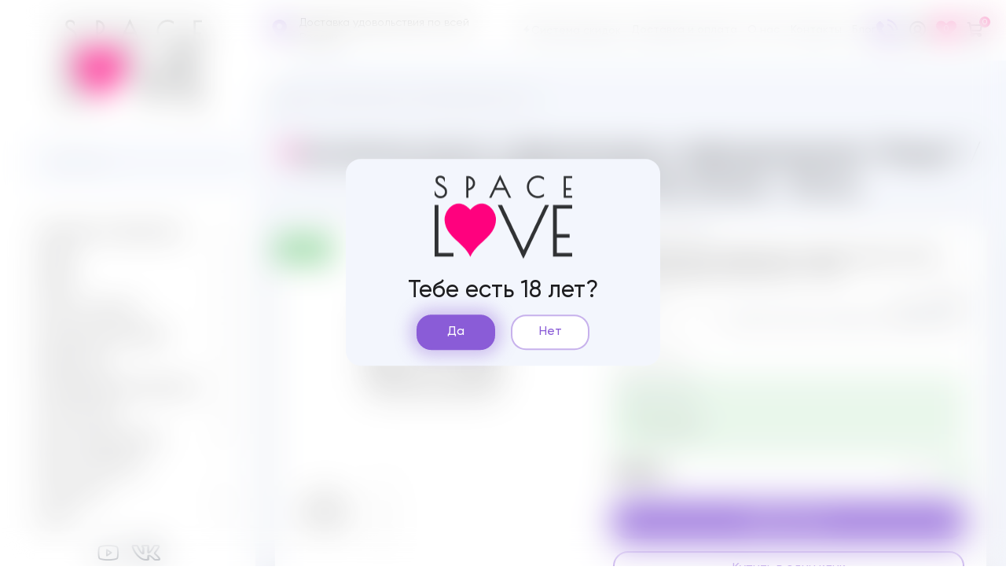

--- FILE ---
content_type: text/html; charset=UTF-8
request_url: https://space-love.ru/good/massaznoe-maslo-s-feromonami-i-afrodiziakami-flirt-scented-massage-oil-flirty-aroma-110-ml
body_size: 15422
content:
    <!DOCTYPE html>
    <html lang="ru">
    <head>
        <meta charset="UTF-8">
        <meta name="viewport"
              content="width=device-width,user-scalable=no,initial-scale=1,maximum-scale=1,minimum-scale=1">
        <meta http-equiv="X-UA-Compatible" content="ie=edge">
        <title>Купить Массажное масло с феромонами и афродизиаками &quot;Флирт&quot; / Scented Massage Oil Flirty Aroma - 110 мл. Массажные масла за 1390 ₽ с доставкой по  Воронежу</title><!--[if IE]-->
        <link rel="shortcut icon" href="/favicon.ico" type="image/x-icon"/>
                <meta name="description" content="Купите Массажное масло с феромонами и афродизиаками &quot;Флирт&quot; / Scented Massage Oil Flirty Aroma - 110 мл. за 1390 ₽ в каталоге Для массажа , Массажные масла  Доставим по Воронежу в удобное для вас время! ❤ Интернет-магазин Space Love">
<meta name="keywords" content="Массажное масло с феромонами и афродизиаками &quot;Флирт&quot; / Scented Massage Oil Flirty Aroma - 110 мл., Массажные масла Массажное масло с феромонами и афродизиаками &quot;Флирт&quot; / Scented Massage Oil Flirty Aroma - 110 мл.,  Массажное масло с феромонами и афродизиаками &quot;Флирт&quot; / Scented Massage Oil Flirty Aroma - 110 мл. 1390, Массажное масло с феромонами и афродизиаками &quot;Флирт&quot; / Scented Massage Oil Flirty Aroma - 110 мл. Воронеж, купить Массажное масло с феромонами и афродизиаками &quot;Флирт&quot; / Scented Massage Oil Flirty Aroma - 110 мл.">
<meta name="csrf-param" content="_csrf-frontend">
<meta name="csrf-token" content="ra-ZvhDo4kOqHUMzuVXPB8xmuQwJ8_ZonUcE-xd1Z1Kb4Mb8SqKydtJoBgTmAOJzqSL1QVi_lQn_K2yLbxwRMA==">

<link href="/css/vendors-node_modules_babel_runtime_helpers_esm_asyncToGenerator_js-node_modules_babel_runtime-72ccb9.css" rel="stylesheet">
<link href="/css/main.css" rel="stylesheet">
<link href="/css/custom.css" rel="stylesheet">    </head>
        <body>
    <script>
        let modalka = document.createElement('div');
        modalka.classList.add('attentions', 'openly');
        modalka.insertAdjacentHTML('afterbegin', `
        <div class="wrapper">
            <img src="/img/logo.png" alt="Спэйс лав">

            <div class="desc">Тебе есть 18 лет?</div>
            <div class="attentions__buttons">
            <button class="button accent-button yes">Да</button>
                <noindex>
                    <a href="https://yandex.ru"
                    rel="nofollow" class="button second-button no">Нет</a>
                </noindex>
            </div>
        </div>
        `);

        if (!localStorage.getItem('attention')) {
            document.body.insertAdjacentElement('afterbegin', modalka);
            let yes = document.querySelector('.yes');
            yes.addEventListener('click', () => {
                modalka.classList.remove('openly');
                localStorage.setItem('attention', 'true');
            });
        }

    </script>


    <aside class="catalog">
    <div class="catalog__inner">
        <button class="close catalog__close" type="button"></button>
        <a href="/" class="logo catalog__logo" title="На главную Space love">
            <img src="/img/logo.png" alt="Спэйс лав">
        </a>

        <form action="/search" id="search-form">
            <div class="control-wrap catalog__search">
                <button class="search-label" type="submit">v</button>
                <input type="search" class="search" placeholder="Поиск" id="search" autocomplete="off" name="q">
                <div class="search-drop-list">
                    <ul></ul>
                </div>
            </div>
        </form>


        
            <div class="catalog-scroll-container">
            <ul class="catalog-menu catalog__menu"><li class="catalog-menu__item"><a class="catalog-menu__link catalog-menu__link--open" href="/analnye-stimulatory#filter-category">Анальные стимуляторы</a><div class="catalog-submenu">
                <div class="catalog-submenu-inner">
                    <button class="back" type="button"><abbr>[</abbr></button>
                    <p class="title">Анальные стимуляторы</p>
                    <a href="/analnye-stimulatory#filter-category" class="category-link">Смотреть все товары этой
                        категории</a>
                    <div class="catalog-submenu__wrap"><a href="/analnye-vibratory#filter-category" class="catalog-submenu__link"><span class="submenu-icon-blur"></span><span class="submenu-icon">&#xe900;</span><p>Анальные вибраторы</p></a><a href="/analnye-ukrasenia-i-hvosty#filter-category" class="catalog-submenu__link"><span class="submenu-icon-blur"></span><span class="submenu-icon">&#xe931;</span><p>Анальные украшения и хвосты</p></a><a href="/analnye-probki-i-vtulki#filter-category" class="catalog-submenu__link"><span class="submenu-icon-blur"></span><span class="submenu-icon">&#xe901;</span><p>Анальные пробки и втулки</p></a><a href="/analnye-falloimitatory#filter-category" class="catalog-submenu__link"><span class="submenu-icon-blur"></span><span class="submenu-icon">&#xe902;</span><p>Анальные фаллоимитаторы</p></a><a href="/analnye-sariki-cepocki-elocki#filter-category" class="catalog-submenu__link"><span class="submenu-icon-blur"></span><span class="submenu-icon">&#xe937;</span><p>Анальные шарики, цепочки, елочки</p></a><a href="/gigantskie-analnye-stimulatory#filter-category" class="catalog-submenu__link"><span class="submenu-icon-blur"></span><span class="submenu-icon">&#xe90a;</span><p>Гигантские анальные стимуляторы</p></a><a href="/analnyj-dus#filter-category" class="catalog-submenu__link"><span class="submenu-icon-blur"></span><span class="submenu-icon">&#xe93a;</span><p>Анальный душ</p></a><a href="/massazery-prostaty#filter-category" class="catalog-submenu__link"><span class="submenu-icon-blur"></span><span class="submenu-icon">&#xe903;</span><p>Массажеры простаты</p></a><a href="/vtulki-s-rassiritelem#filter-category" class="catalog-submenu__link"><span class="submenu-icon-blur"></span><span class="submenu-icon">&#xe938;</span><p>Втулки с расширителем</p></a></div></div></div></li><li class="catalog-menu__item"><a class="catalog-menu__link catalog-menu__link--open" href="/bady#filter-category">БАДЫ</a><div class="catalog-submenu">
                <div class="catalog-submenu-inner">
                    <button class="back" type="button"><abbr>[</abbr></button>
                    <p class="title">БАДЫ</p>
                    <a href="/bady#filter-category" class="category-link">Смотреть все товары этой
                        категории</a>
                    <div class="catalog-submenu__wrap"><a href="/bady-muzskie#filter-category" class="catalog-submenu__link"><span class="submenu-icon-blur"></span><span class="submenu-icon">&#xe91d;</span><p>БАДЫ мужские</p></a><a href="/bady-zenskie#filter-category" class="catalog-submenu__link"><span class="submenu-icon-blur"></span><span class="submenu-icon">&#xe91c;</span><p>БАДЫ женские</p></a></div></div></div></li><li class="catalog-menu__item"><a class="catalog-menu__link catalog-menu__link--open" href="/bdsm#filter-category">БДСМ</a><div class="catalog-submenu">
                <div class="catalog-submenu-inner">
                    <button class="back" type="button"><abbr>[</abbr></button>
                    <p class="title">БДСМ</p>
                    <a href="/bdsm#filter-category" class="category-link">Смотреть все товары этой
                        категории</a>
                    <div class="catalog-submenu__wrap"><a href="/bondazi#filter-category" class="catalog-submenu__link"><span class="submenu-icon-blur"></span><span class="submenu-icon">&#xe95b;</span><p>Бондажи</p></a><a href="/zazimy-dla-soskov-i-polovyh-gub#filter-category" class="catalog-submenu__link"><span class="submenu-icon-blur"></span><span class="submenu-icon">&#xe95c;</span><p>Зажимы для сосков и половых губ</p></a><a href="/klapy#filter-category" class="catalog-submenu__link"><span class="submenu-icon-blur"></span><span class="submenu-icon">&#xe90f;</span><p>Кляпы</p></a><a href="/narucniki-i-ponozi#filter-category" class="catalog-submenu__link"><span class="submenu-icon-blur"></span><span class="submenu-icon">&#xe910;</span><p>Наручники и поножи</p></a><a href="/pleti-steki-knuty-i-sekotalki#filter-category" class="catalog-submenu__link"><span class="submenu-icon-blur"></span><span class="submenu-icon">&#xe911;</span><p>Плети, Стеки, Кнуты и Щекоталки</p></a><a href="/nabory#filter-category" class="catalog-submenu__link"><span class="submenu-icon-blur"></span><span class="submenu-icon">&#xe935;</span><p>Наборы</p></a><a href="/osejniki#filter-category" class="catalog-submenu__link"><span class="submenu-icon-blur"></span><span class="submenu-icon">&#xe913;</span><p>Ошейники</p></a><a href="/maski#filter-category" class="catalog-submenu__link"><span class="submenu-icon-blur"></span><span class="submenu-icon">&#x61;</span><p>Маски</p></a><a href="/poasa-vernosti#filter-category" class="catalog-submenu__link"><span class="submenu-icon-blur"></span><span class="submenu-icon">&#xe95e;</span><p>Пояса верности</p></a><a href="/zondy-urogenitalnye#filter-category" class="catalog-submenu__link"><span class="submenu-icon-blur"></span><span class="submenu-icon">&#xe95f;</span><p>Зонды урогенитальные</p></a></div></div></div></li><li class="catalog-menu__item"><a class="catalog-menu__link catalog-menu__link--open" href="/bele-i-odezda#filter-category">Белье и одежда</a><div class="catalog-submenu">
                <div class="catalog-submenu-inner">
                    <button class="back" type="button"><abbr>[</abbr></button>
                    <p class="title">Белье и одежда</p>
                    <a href="/bele-i-odezda#filter-category" class="category-link">Смотреть все товары этой
                        категории</a>
                    <div class="catalog-submenu__wrap"><a href="/muzskoe-bele-i-odezda#filter-category" class="catalog-submenu__link"><span class="submenu-icon-blur"></span><span class="submenu-icon">&#xe915;</span><p>Мужское белье и одежда</p></a><a href="/rolevye-kostumy-zenskie#filter-category" class="catalog-submenu__link"><span class="submenu-icon-blur"></span><span class="submenu-icon">&#xe923;</span><p>Ролевые костюмы женские</p></a><a href="/kostumy-i-plata-v-setku#filter-category" class="catalog-submenu__link"><span class="submenu-icon-blur"></span><span class="submenu-icon">&#xe927;</span><p>Костюмы и платья в сетку</p></a><a href="/bodi-korsety#filter-category" class="catalog-submenu__link"><span class="submenu-icon-blur"></span><span class="submenu-icon">&#xe962;</span><p>Боди, корсеты</p></a><a href="/zenskie-trusiki#filter-category" class="catalog-submenu__link"><span class="submenu-icon-blur"></span><span class="submenu-icon">&#xe916;</span><p>Женские трусики</p></a><a href="/culki-i-kolgotki#filter-category" class="catalog-submenu__link"><span class="submenu-icon-blur"></span><span class="submenu-icon">&#xe924;</span><p>Чулки и колготки</p></a><a href="/komplekty-bela-topy-braletty#filter-category" class="catalog-submenu__link"><span class="submenu-icon-blur"></span><span class="submenu-icon">&#xe925;</span><p>Комплекты белья, топы, бралетты</p></a><a href="/percatki-maski-kruzevnye-pariki#filter-category" class="catalog-submenu__link"><span class="submenu-icon-blur"></span><span class="submenu-icon">&#xe926;</span><p>Перчатки, маски кружевные, парики</p></a><a href="/ukrasenia-na-grud-pestis#filter-category" class="catalog-submenu__link"><span class="submenu-icon-blur"></span><span class="submenu-icon">&#xe960;</span><p>Украшения на грудь, пэстис</p></a><a href="/nocnye-sorocki-i-penuary#filter-category" class="catalog-submenu__link"><span class="submenu-icon-blur"></span><span class="submenu-icon">&#xe961;</span><p>Ночные сорочки и пеньюары</p></a></div></div></div></li><li class="catalog-menu__item"><a class="catalog-menu__link catalog-menu__link--open" href="/vaginalnye-sariki#filter-category">Вагинальные шарики</a><div class="catalog-submenu">
                <div class="catalog-submenu-inner">
                    <button class="back" type="button"><abbr>[</abbr></button>
                    <p class="title">Вагинальные шарики</p>
                    <a href="/vaginalnye-sariki#filter-category" class="category-link">Смотреть все товары этой
                        категории</a>
                    <div class="catalog-submenu__wrap"><a href="/vaginalnye-sariki-bez-vibracii#filter-category" class="catalog-submenu__link"><span class="submenu-icon-blur"></span><span class="submenu-icon">&#xe914;</span><p>Вагинальные шарики без вибрации</p></a><a href="/vaginalnye-sariki-s-vibraciej#filter-category" class="catalog-submenu__link"><span class="submenu-icon-blur"></span><span class="submenu-icon">&#xe964;</span><p>Вагинальные шарики с вибрацией</p></a><a href="/trenazery-kegela#filter-category" class="catalog-submenu__link"><span class="submenu-icon-blur"></span><span class="submenu-icon">&#xe934;</span><p>Тренажеры Кегеля</p></a></div></div></div></li><li class="catalog-menu__item"><a class="catalog-menu__link catalog-menu__link--open" href="/vibratory#filter-category">Вибраторы</a><div class="catalog-submenu">
                <div class="catalog-submenu-inner">
                    <button class="back" type="button"><abbr>[</abbr></button>
                    <p class="title">Вибраторы</p>
                    <a href="/vibratory#filter-category" class="category-link">Смотреть все товары этой
                        категории</a>
                    <div class="catalog-submenu__wrap"><a href="/kroliki#filter-category" class="catalog-submenu__link"><span class="submenu-icon-blur"></span><span class="submenu-icon">&#xe952;</span><p>Кролики</p></a><a href="/dla-zony-g#filter-category" class="catalog-submenu__link"><span class="submenu-icon-blur"></span><span class="submenu-icon">&#xe953;</span><p>Для зоны G</p></a><a href="/realisticnye#filter-category" class="catalog-submenu__link"><span class="submenu-icon-blur"></span><span class="submenu-icon">&#xe957;</span><p>Реалистичные</p></a><a href="/nerealisticnye#filter-category" class="catalog-submenu__link"><span class="submenu-icon-blur"></span><span class="submenu-icon">&#xe95a;</span><p>Нереалистичные</p></a><a href="/pulsatory#filter-category" class="catalog-submenu__link"><span class="submenu-icon-blur"></span><span class="submenu-icon">&#xe92a;</span><p>Пульсаторы</p></a><a href="/rotatory#filter-category" class="catalog-submenu__link"><span class="submenu-icon-blur"></span><span class="submenu-icon">&#xe92c;</span><p>Ротаторы</p></a><a href="/mini-vibratory-i-vibrostimulatory#filter-category" class="catalog-submenu__link"><span class="submenu-icon-blur"></span><span class="submenu-icon">&#xe955;</span><p>Мини-вибраторы и вибростимуляторы</p></a><a href="/dla-par#filter-category" class="catalog-submenu__link"><span class="submenu-icon-blur"></span><span class="submenu-icon">&#xe954;</span><p>Для пар</p></a><a href="/vibroajca#filter-category" class="catalog-submenu__link"><span class="submenu-icon-blur"></span><span class="submenu-icon">&#xe959;</span><p>Виброяйца</p></a><a href="/analno-vaginalnye#filter-category" class="catalog-submenu__link"><span class="submenu-icon-blur"></span><span class="submenu-icon">&#xe958;</span><p>Анально-вагинальные</p></a></div></div></div></li><li class="catalog-menu__item"><a class="catalog-menu__link catalog-menu__link--open" href="/vozbuzdausie-sredstva#filter-category">Возбуждающие средства</a><div class="catalog-submenu">
                <div class="catalog-submenu-inner">
                    <button class="back" type="button"><abbr>[</abbr></button>
                    <p class="title">Возбуждающие средства</p>
                    <a href="/vozbuzdausie-sredstva#filter-category" class="category-link">Смотреть все товары этой
                        категории</a>
                    <div class="catalog-submenu__wrap"><a href="/bady-muzskie#filter-category" class="catalog-submenu__link"><span class="submenu-icon-blur"></span><span class="submenu-icon">&#xe91d;</span><p>БАДЫ мужские</p></a><a href="/bady-zenskie#filter-category" class="catalog-submenu__link"><span class="submenu-icon-blur"></span><span class="submenu-icon">&#xe91c;</span><p>БАДЫ женские</p></a><a href="/vozbuzdausie-sogrevausie-smazki#filter-category" class="catalog-submenu__link"><span class="submenu-icon-blur"></span><span class="submenu-icon">&#xe922;</span><p>Возбуждающие (согревающие) смазки</p></a></div></div></div></li><li class="catalog-menu__item"><a class="catalog-menu__link catalog-menu__link--open" href="/dla-massaza#filter-category">Для массажа</a><div class="catalog-submenu">
                <div class="catalog-submenu-inner">
                    <button class="back" type="button"><abbr>[</abbr></button>
                    <p class="title">Для массажа</p>
                    <a href="/dla-massaza#filter-category" class="category-link">Смотреть все товары этой
                        категории</a>
                    <div class="catalog-submenu__wrap"><a href="/massaznye-masla#filter-category" class="catalog-submenu__link"><span class="submenu-icon-blur"></span><span class="submenu-icon">&#xe948;</span><p>Массажные масла</p></a><a href="/massaznye-sveci#filter-category" class="catalog-submenu__link"><span class="submenu-icon-blur"></span><span class="submenu-icon">&#xe949;</span><p>Массажные свечи</p></a></div></div></div></li><li class="catalog-menu__item"><a class="catalog-menu__link catalog-menu__link--open" href="/duhi-s-feromonami#filter-category">Духи с феромонами</a><div class="catalog-submenu">
                <div class="catalog-submenu-inner">
                    <button class="back" type="button"><abbr>[</abbr></button>
                    <p class="title">Духи с феромонами</p>
                    <a href="/duhi-s-feromonami#filter-category" class="category-link">Смотреть все товары этой
                        категории</a>
                    <div class="catalog-submenu__wrap"><a href="/duhi-zenskie#filter-category" class="catalog-submenu__link"><span class="submenu-icon-blur"></span><span class="submenu-icon">&#xe917;</span><p>Духи женские</p></a><a href="/duhi-muzskie#filter-category" class="catalog-submenu__link"><span class="submenu-icon-blur"></span><span class="submenu-icon">&#xe918;</span><p>Духи мужские</p></a></div></div></div></li><li class="catalog-menu__item"><a class="catalog-menu__link" href="/igry-i-suveniry#filter-category">Игры и Сувениры</a></li><li class="catalog-menu__item"><a class="catalog-menu__link catalog-menu__link--open" href="/kosmetika#filter-category">Косметика</a><div class="catalog-submenu">
                <div class="catalog-submenu-inner">
                    <button class="back" type="button"><abbr>[</abbr></button>
                    <p class="title">Косметика</p>
                    <a href="/kosmetika#filter-category" class="category-link">Смотреть все товары этой
                        категории</a>
                    <div class="catalog-submenu__wrap"><a href="/uhod-za-telom#filter-category" class="catalog-submenu__link"><span class="submenu-icon-blur"></span><span class="submenu-icon">&#xe933;</span><p>Уход за телом</p></a><a href="/sredstva-dla-intimnoj-gigieny#filter-category" class="catalog-submenu__link"><span class="submenu-icon-blur"></span><span class="submenu-icon">&#xe963;</span><p>Средства для интимной гигиены</p></a></div></div></div></li><li class="catalog-menu__item"><a class="catalog-menu__link catalog-menu__link--open" href="/kukly#filter-category">Куклы</a><div class="catalog-submenu">
                <div class="catalog-submenu-inner">
                    <button class="back" type="button"><abbr>[</abbr></button>
                    <p class="title">Куклы</p>
                    <a href="/kukly#filter-category" class="category-link">Смотреть все товары этой
                        категории</a>
                    <div class="catalog-submenu__wrap"><a href="/zenskie#filter-category" class="catalog-submenu__link"><span class="submenu-icon-blur"></span><span class="submenu-icon">&#xe950;</span><p>Женские</p></a></div></div></div></li><li class="catalog-menu__item"><a class="catalog-menu__link catalog-menu__link--open" href="/lubrikanty-i-smazki#filter-category">Лубриканты и смазки</a><div class="catalog-submenu">
                <div class="catalog-submenu-inner">
                    <button class="back" type="button"><abbr>[</abbr></button>
                    <p class="title">Лубриканты и смазки</p>
                    <a href="/lubrikanty-i-smazki#filter-category" class="category-link">Смотреть все товары этой
                        категории</a>
                    <div class="catalog-submenu__wrap"><a href="/analnye-smazki#filter-category" class="catalog-submenu__link"><span class="submenu-icon-blur"></span><span class="submenu-icon">&#xe94a;</span><p>Анальные смазки</p></a><a href="/vaginalnye-smazki#filter-category" class="catalog-submenu__link"><span class="submenu-icon-blur"></span><span class="submenu-icon">&#xe94b;</span><p>Вагинальные смазки</p></a><a href="/oralnye-sedobnye-smazki#filter-category" class="catalog-submenu__link"><span class="submenu-icon-blur"></span><span class="submenu-icon">&#xe91e;</span><p>Оральные (съедобные) смазки</p></a><a href="/vozbuzdausie-sogrevausie-smazki#filter-category" class="catalog-submenu__link"><span class="submenu-icon-blur"></span><span class="submenu-icon">&#xe922;</span><p>Возбуждающие (согревающие) смазки</p></a><a href="/ohlazdausie-smazki#filter-category" class="catalog-submenu__link"><span class="submenu-icon-blur"></span><span class="submenu-icon">&#xe920;</span><p>Охлаждающие смазки</p></a><a href="/suzausie-vlagalise#filter-category" class="catalog-submenu__link"><span class="submenu-icon-blur"></span><span class="submenu-icon">&#xe921;</span><p>Сужающие влагалище</p></a><a href="/prolongatory-prodlevausie#filter-category" class="catalog-submenu__link"><span class="submenu-icon-blur"></span><span class="submenu-icon">&#xe91f;</span><p>Пролонгаторы (продлевающие)</p></a><a href="/na-silikonovoj-osnove#filter-category" class="catalog-submenu__link"><span class="submenu-icon-blur"></span><span class="submenu-icon">&#xe94c;</span><p>На силиконовой основе</p></a></div></div></div></li><li class="catalog-menu__item"><a class="catalog-menu__link catalog-menu__link--open" href="/masturbatory#filter-category">Мастурбаторы</a><div class="catalog-submenu">
                <div class="catalog-submenu-inner">
                    <button class="back" type="button"><abbr>[</abbr></button>
                    <p class="title">Мастурбаторы</p>
                    <a href="/masturbatory#filter-category" class="category-link">Смотреть все товары этой
                        категории</a>
                    <div class="catalog-submenu__wrap"><a href="/vaginy#filter-category" class="catalog-submenu__link"><span class="submenu-icon-blur"></span><span class="submenu-icon">&#xe93d;</span><p>Вагины</p></a><a href="/popki#filter-category" class="catalog-submenu__link"><span class="submenu-icon-blur"></span><span class="submenu-icon">&#xe93f;</span><p>Попки</p></a><a href="/rotiki#filter-category" class="catalog-submenu__link"><span class="submenu-icon-blur"></span><span class="submenu-icon">&#xe93e;</span><p>Ротики</p></a><a href="/vaginapopki#filter-category" class="catalog-submenu__link"><span class="submenu-icon-blur"></span><span class="submenu-icon">&#xe943;</span><p>Вагина+Попки</p></a><a href="/vaginarotik#filter-category" class="catalog-submenu__link"><span class="submenu-icon-blur"></span><span class="submenu-icon">&#xe942;</span><p>Вагина+Ротик</p></a><a href="/nerealisticnye-masturbatory#filter-category" class="catalog-submenu__link"><span class="submenu-icon-blur"></span><span class="submenu-icon">&#xe940;</span><p>Нереалистичные мастурбаторы</p></a></div></div></div></li><li class="catalog-menu__item"><a class="catalog-menu__link catalog-menu__link--open" href="/menstrualnye-casi-i-tampony#filter-category">Менструальные чаши и тампоны</a><div class="catalog-submenu">
                <div class="catalog-submenu-inner">
                    <button class="back" type="button"><abbr>[</abbr></button>
                    <p class="title">Менструальные чаши и тампоны</p>
                    <a href="/menstrualnye-casi-i-tampony#filter-category" class="category-link">Смотреть все товары этой
                        категории</a>
                    <div class="catalog-submenu__wrap"><a href="/menstrualnye-casi#filter-category" class="catalog-submenu__link"><span class="submenu-icon-blur"></span><span class="submenu-icon">&#xe907;</span><p>Менструальные чаши</p></a><a href="/tampony#filter-category" class="catalog-submenu__link"><span class="submenu-icon-blur"></span><span class="submenu-icon">&#xe91a;</span><p>Тампоны</p></a></div></div></div></li><li class="catalog-menu__item"><a class="catalog-menu__link catalog-menu__link--open" href="/nasadki#filter-category">Насадки</a><div class="catalog-submenu">
                <div class="catalog-submenu-inner">
                    <button class="back" type="button"><abbr>[</abbr></button>
                    <p class="title">Насадки</p>
                    <a href="/nasadki#filter-category" class="category-link">Смотреть все товары этой
                        категории</a>
                    <div class="catalog-submenu__wrap"><a href="/nasadki-na-clen-dla-dvojnogo-proniknovenia#filter-category" class="catalog-submenu__link"><span class="submenu-icon-blur"></span><span class="submenu-icon">&#xe90b;</span><p>Насадки на член для двойного проникновения</p></a><a href="/nasadki-na-clen-udlinausie-stimuliruusie#filter-category" class="catalog-submenu__link"><span class="submenu-icon-blur"></span><span class="submenu-icon">&#xe90c;</span><p>Насадки на член удлиняющие, стимулирующие</p></a><a href="/nasadki-na-palec#filter-category" class="catalog-submenu__link"><span class="submenu-icon-blur"></span><span class="submenu-icon">&#xe908;</span><p>Насадки на палец</p></a></div></div></div></li><li class="catalog-menu__item"><a class="catalog-menu__link catalog-menu__link--open" href="/pompy#filter-category">Помпы</a><div class="catalog-submenu">
                <div class="catalog-submenu-inner">
                    <button class="back" type="button"><abbr>[</abbr></button>
                    <p class="title">Помпы</p>
                    <a href="/pompy#filter-category" class="category-link">Смотреть все товары этой
                        категории</a>
                    <div class="catalog-submenu__wrap"><a href="/pompy-muzskie#filter-category" class="catalog-submenu__link"><span class="submenu-icon-blur"></span><span class="submenu-icon">&#xe93c;</span><p>Помпы мужские</p></a><a href="/pompy-zenskie#filter-category" class="catalog-submenu__link"><span class="submenu-icon-blur"></span><span class="submenu-icon">&#xe93b;</span><p>Помпы женские</p></a></div></div></div></li><li class="catalog-menu__item"><a class="catalog-menu__link catalog-menu__link--open" href="/prezervativy#filter-category">Презервативы</a><div class="catalog-submenu">
                <div class="catalog-submenu-inner">
                    <button class="back" type="button"><abbr>[</abbr></button>
                    <p class="title">Презервативы</p>
                    <a href="/prezervativy#filter-category" class="category-link">Смотреть все товары этой
                        категории</a>
                    <div class="catalog-submenu__wrap"><a href="/prezervativy-klassiceskie#filter-category" class="catalog-submenu__link"><span class="submenu-icon-blur"></span><span class="submenu-icon">&#x3b;</span><p>Презервативы классические</p></a><a href="/prezervativy-fantazijnye#filter-category" class="catalog-submenu__link"><span class="submenu-icon-blur"></span><span class="submenu-icon">&#x23;</span><p>Презервативы фантазийные</p></a></div></div></div></li><li class="catalog-menu__item"><a class="catalog-menu__link" href="/soputstvuusie-tovary#filter-category">Сопутствующие товары</a></li><li class="catalog-menu__item"><a class="catalog-menu__link catalog-menu__link--open" href="/stimulatory-klitora#filter-category">Стимуляторы клитора</a><div class="catalog-submenu">
                <div class="catalog-submenu-inner">
                    <button class="back" type="button"><abbr>[</abbr></button>
                    <p class="title">Стимуляторы клитора</p>
                    <a href="/stimulatory-klitora#filter-category" class="category-link">Смотреть все товары этой
                        категории</a>
                    <div class="catalog-submenu__wrap"><a href="/vakuumno-volnovye-stimulatory#filter-category" class="catalog-submenu__link"><span class="submenu-icon-blur"></span><span class="submenu-icon">&#xe944;</span><p>Вакуумно-волновые стимуляторы</p></a><a href="/vibromassazery-dla-klitora#filter-category" class="catalog-submenu__link"><span class="submenu-icon-blur"></span><span class="submenu-icon">&#xe929;</span><p>Вибромассажеры для клитора</p></a></div></div></div></li><li class="catalog-menu__item"><a class="catalog-menu__link catalog-menu__link--open" href="/strapony#filter-category">Страпоны</a><div class="catalog-submenu">
                <div class="catalog-submenu-inner">
                    <button class="back" type="button"><abbr>[</abbr></button>
                    <p class="title">Страпоны</p>
                    <a href="/strapony#filter-category" class="category-link">Смотреть все товары этой
                        категории</a>
                    <div class="catalog-submenu__wrap"><a href="/strapony-komplekty#filter-category" class="catalog-submenu__link"><span class="submenu-icon-blur"></span><span class="submenu-icon">&#xe909;</span><p>Страпоны комплекты</p></a><a href="/strapony-bezremnevye#filter-category" class="catalog-submenu__link"><span class="submenu-icon-blur"></span><span class="submenu-icon">&#x41;</span><p>Страпоны безремневые</p></a><a href="/nasadki-dla-strapona#filter-category" class="catalog-submenu__link"><span class="submenu-icon-blur"></span><span class="submenu-icon">&#xe90e;</span><p>Насадки для страпона</p></a><a href="/trusiki-dla-strapona#filter-category" class="catalog-submenu__link"><span class="submenu-icon-blur"></span><span class="submenu-icon">&#xe912;</span><p>Трусики для страпона</p></a></div></div></div></li><li class="catalog-menu__item"><a class="catalog-menu__link catalog-menu__link--open" href="/uvelicenie-clena#filter-category">Увеличение члена</a><div class="catalog-submenu">
                <div class="catalog-submenu-inner">
                    <button class="back" type="button"><abbr>[</abbr></button>
                    <p class="title">Увеличение члена</p>
                    <a href="/uvelicenie-clena#filter-category" class="category-link">Смотреть все товары этой
                        категории</a>
                    <div class="catalog-submenu__wrap"><a href="/nasadki-na-clen-udlinausie-stimuliruusie#filter-category" class="catalog-submenu__link"><span class="submenu-icon-blur"></span><span class="submenu-icon">&#xe90c;</span><p>Насадки на член удлиняющие, стимулирующие</p></a><a href="/pompy-muzskie#filter-category" class="catalog-submenu__link"><span class="submenu-icon-blur"></span><span class="submenu-icon">&#xe93c;</span><p>Помпы мужские</p></a><a href="/kremy-i-geli#filter-category" class="catalog-submenu__link"><span class="submenu-icon-blur"></span><span class="submenu-icon">&#xe904;</span><p>Кремы и гели</p></a><a href="/ekstendery#filter-category" class="catalog-submenu__link"><span class="submenu-icon-blur"></span><span class="submenu-icon">&#xe90d;</span><p>Экстендеры</p></a></div></div></div></li><li class="catalog-menu__item"><a class="catalog-menu__link" href="/uhod-za-igruskami#filter-category">Уход за игрушками</a></li><li class="catalog-menu__item"><a class="catalog-menu__link catalog-menu__link--open" href="/falloimitatory#filter-category">Фаллоимитаторы</a><div class="catalog-submenu">
                <div class="catalog-submenu-inner">
                    <button class="back" type="button"><abbr>[</abbr></button>
                    <p class="title">Фаллоимитаторы</p>
                    <a href="/falloimitatory#filter-category" class="category-link">Смотреть все товары этой
                        категории</a>
                    <div class="catalog-submenu__wrap"><a href="/realistiki#filter-category" class="catalog-submenu__link"><span class="submenu-icon-blur"></span><span class="submenu-icon">&#xe947;</span><p>Реалистики</p></a><a href="/nerealistiki#filter-category" class="catalog-submenu__link"><span class="submenu-icon-blur"></span><span class="submenu-icon">&#xe932;</span><p>Нереалистики</p></a><a href="/dvojnye#filter-category" class="catalog-submenu__link"><span class="submenu-icon-blur"></span><span class="submenu-icon">&#xe946;</span><p>Двойные</p></a><a href="/giganty-fisting#filter-category" class="catalog-submenu__link"><span class="submenu-icon-blur"></span><span class="submenu-icon">&#xe945;</span><p>Гиганты (Фистинг)</p></a></div></div></div></li><li class="catalog-menu__item"><a class="catalog-menu__link catalog-menu__link--open" href="/erekcionnye-kolca-lasso#filter-category">Эрекционные кольца, лассо</a><div class="catalog-submenu">
                <div class="catalog-submenu-inner">
                    <button class="back" type="button"><abbr>[</abbr></button>
                    <p class="title">Эрекционные кольца, лассо</p>
                    <a href="/erekcionnye-kolca-lasso#filter-category" class="category-link">Смотреть все товары этой
                        категории</a>
                    <div class="catalog-submenu__wrap"><a href="/erekcionnye-kolca-bez-vibracii#filter-category" class="catalog-submenu__link"><span class="submenu-icon-blur"></span><span class="submenu-icon">&#xe906;</span><p>Эрекционные кольца без вибрации</p></a><a href="/erekcionnye-kolca-s-vibraciej#filter-category" class="catalog-submenu__link"><span class="submenu-icon-blur"></span><span class="submenu-icon">&#xe905;</span><p>Эрекционные кольца с вибрацией</p></a></div></div></div></li>
           
            </ul>
            </div>

        <div class="social catalog__social">
            <!--<a href="" target="_blank" class="social__link">Инстаграм <abbr>u</abbr></a>-->
            <a href="https://www.youtube.com/channel/UC460QNS2oTn7GJJlFI3jrag" target="_blank" class="social__link">Ютуб<abbr>j</abbr></a>
            <a href="" target="_blank" class="social__link" style="display: none;">Фэйсбук <abbr>y</abbr></a>
            <a href="https://vk.com/intimkrasnoyarsk124" target="_blank" class="social__link">Телеграм<abbr>f</abbr></a>
        </div>
        <div class="catalog__address"><p>г. Воронеж</p>
            <p>
                Доставка удовольствия по всей России
<!--                Ежедневно с-->
<!--                <time>11:00</time>-->
<!--                до-->
<!--                <time>21:00</time>-->
            </p>
        </div>
        <div class="catalog__tel"><a class="footer__tel" href="tel:"></a></div>
        <div class="catalog__nav">
<!--            <p><b>Навигация:</b></p>-->
            <a href="/cistema-skidok">Система скидок</a>
            <a href="/dostavka-i-oplata">Доставка и оплата</a>
            <a href="/o-nas">О нас</a>
            <a href="/kontakty">Контакты</a>
            <a href="/obmen-i-vozvrat-tovara">Обмен и возврат товара</a>
            <a href="/article">Блог</a>
        </div>
    </div>

</aside>
    <header>
    <button class="burger header__menu" type="button"></button>
    <a class="logo header__logo" href="/" title="На главную Space love">
        <img class="logo__image" src="/img/logo-sm.png" alt="Спэйс лав"></a>
    <div class="address header__address">
        <div class="address__icon-blur"></div>
        <abbr class="address__icon">k</abbr>
        <div class="address__text-wrap header__address-text"><p class="address__text"></p>

            <p class="address__text">
                Доставка удовольствия по всей России
<!--                Ежедневно с-->
<!--                <time>11:00</time>-->
<!--                до-->
<!--                <time>21:00</time>-->
            </p>
        </div>
    </div>
    <nav class="nav header__nav">
        
                <a class="nav__link" href="/cistema-skidok"><abbr class="nav__link-stock">e</abbr>Cистема скидок</a>
                                    <a class="nav__link" href="/dostavka-i-oplata">Доставка и оплата</a>

                                    <a class="nav__link" href="/o-nas">О нас</a>

                                    <a class="nav__link" href="/kontakty">Контакты</a>

                            <a class="nav__link" href="/article">Блог</a>

    </nav>

    <a class="tel header__tel" href="tel:" title="Позвонить"><span class="header__tel-blur"></span> <abbr
                class="tel__icon header__tel-icon">z</abbr> <span class="tel__num header__tel-num"></span>
    </a>



            <a href="/lk" class="lk lk-modal header__lk" title="В личный кабинет">
            <abbr class="lk__icon header__lk-icon">h</abbr>
            <span class="lk__text header__lk-text">Личный кабинет</span>
        </a>
    





    <a href="/favorite" class="favorites header__favorites" title="В избранное">
        <abbr class="favorites__icon header__favorites-icon">q</abbr>
        <span class="favorites__text header__favorites-text">Избранное</span>
        <span class="favorites__counter">0</span>
    </a>

    <a href="/cart" class="cart header__cart" title="В корзину"><abbr class="cart__icon">s</abbr> <span class="cart__count">0</span></a>
</header>
    <main itemscope itemtype="http://schema.org/Organization">
        <meta itemprop="name" content="space-love.ru"/>
        <meta itemprop="address" content=""/>
        <meta itemprop="telephone" content=""/>
        <meta itemprop="email" content="hello@space-love.ru"/>
        <div class="content">
    <ul class="breadcrumb">
        <li class="breadcrumb__list"><a class="breadcrumb__link" href="/">Главная</a></li>
                    <li class="breadcrumb__list"><a class="breadcrumb__link" href="/dla-massaza">Для массажа</a>
            </li>
            <li class="breadcrumb__list"><a class="breadcrumb__link" href="/massaznye-masla">Массажные масла</a></li>
        
    </ul>
</div>

<h1>
    Массажное масло с феромонами и афродизиаками "Флирт" / Scented Massage Oil Flirty Aroma - 110 мл.</h1>

<div class="content">
    <section class="good card" data-id="3450">
        <div class="good-slider good__slider">
            <div class="swiper-container good-slider__big">
                <div class="swiper-wrapper">

                    <a href="../../files/images/cache/placeHolder/placeHolder.png" title="Купить Массажное масло с феромонами и афродизиаками "Флирт" / Scented Massage Oil Flirty Aroma - 110 мл. в Воронеже" class="swiper-slide" data-fancybox="gallery">
                        <img src="../../files/images/cache/placeHolder/placeHolder_x299.png" alt="Массажное масло с феромонами и афродизиаками "Флирт" / Scented Massage Oil Flirty Aroma - 110 мл." />
                        <div class="card__labels">
                            <div class="labels labels--new">Новинка</div>                        </div>
                    </a>


                    
                </div>

                <button class="card__favorites " type="button" data-id="3450">q
                </button>
            </div>

            <div class="good__slider-small">
                <div thumbsSlider class="swiper-container good-slider__small">
                    <div class="swiper-wrapper">

                                                    <div class="swiper-slide">
                                <img src="../../files/images/cache/placeHolder/placeHolder_102x102.png" alt="Массажное масло с феромонами и афродизиаками "Флирт" / Scented Massage Oil Flirty Aroma - 110 мл. - фото 1" />
                            </div>
                        
                    </div>
                </div>
                <div class="slider-control good-slider__control">
                    <div class="swiper-button-prev"></div>
                    <div class="swiper-pagination"></div>
                    <div class="swiper-button-next"></div>
                </div>
            </div>

        </div>

        <div class="good-data good__data">
            <p class="card-category good-data__category">Массажные масла</p>
            <p class="card-title good-data__title">Массажное масло с феромонами и афродизиаками "Флирт" / Scented Massage Oil Flirty Aroma - 110 мл.</p>

            
                <div class="good-prop__wrap good-prop">
                    <dl class="card__prop card-prop">
                                                            <div class="card-prop__item">
                                        <dt class="chars">Объём (мл)</dt>
                                        <dd>110.0</dd>
                                    </div>
                                                                    <div class="card-prop__item">
                                        <dt class="chars">Вкус</dt>
                                        <dd>Несъедобное</dd>
                                    </div>
                                                                    <div class="card-prop__item">
                                        <dt class="chars">Аромат</dt>
                                        <dd>Красные ягоды, шоколадно-ореховый, роза</dd>
                                    </div>
                                                    </dl>
                    <!--                <dl class="good-data__prop card-prop">-->
                    <!---->
                    <!--                    -->                    <!---->
                    <!--                        <div class="card-prop__item">-->
                    <!--                            <dt class="chars">-->                    <!--:</dt>-->
                    <!--                            <dd>-->                    <!--</dd>-->
                    <!--                        </div>-->
                    <!---->
                    <!--                    -->                    <!---->
                    <!--                </dl>-->
                    <button type="button" class="good-prop__button good-prop__button--show">Подробнее</button>
                    <button type="button" class="good-prop__button good-prop__button--hide">Скрыть</button>
                </div>


            
            <div class="good-data__state good-state">
                <p class="good-state__art">Артикул 40517</p>
                <div class="good-state__wrap">
                                            <p class="card-state card-state--available">В Наличии</p>
                                        <p class="card-state card-state--in-cart card__state--in-cart" style="display: none;">Товар в корзине</p>

                </div>
            </div>


            <div class="good-data__inner good-counter">
                <div class="card-price good-data__price">

                                        <span class="card-price--new">1390 ₽</span>
                </div>

                                    <div class="good-data__count">
                        <button type="button" class="good-data__minus" data-quantity="1" data-quantity-start="1"></button>
                        <input class="good-data__counter" type="text" value="1" pattern="^[0-9]+$" data-quantity="1" data-quantity-start="1">
                        <button type="button" class="good-data__plus" data-quantity="1" data-quantity-start="1"></button>
                    </div>
                            </div>




            <div class="good-data__buttons">


                                    <button class="accent-button checkout-btn card__to-cart" type="button" data-id="3450" data-quantity="1" data-quantity-start="1">
                        <span class="checkout-btn__icon">s</span>
                        <span class="checkout-btn__text">В корзину</span>
                        <span class="checkout-btn__success">
                            <span class="checkout-btn__icon">
                                w
                            </span>
                            Добавлено!
                        </span>
                    </button>

                    <button class="main-button card__buy" type="button">Купить в один клик</button>
                


            </div>
        </div>

        <div class="good-info good__info">

            <div class="good-info__block">

                <div class="good-info__share">
                    <p class="good-info__share-title">
                        Поделиться в:
                    </p>


                    <div class="ya-share2" data-curtain data-size="s" data-shape="normal" data-color-scheme="normal" data-services="vkontakte,telegram,whatsapp">
                    </div>

                </div>


                                    <div class="good-info__good-logo">
                        <img src="../../files/images/cache/placeHolder/placeHolder_234x39.png" alt="Фирма Dona">
                    </div>
                
                <div class="good-info__seo">
                    <p></p>
                </div>
            </div>

            <ul class="good-info__list">
                <li class="good-info__li good-info__percent">3% кешбэк на все покупки</li>
                <li class="good-info__li good-info__post">Анонимная доставка по Воронежу</li>
                <li class="good-info__li good-info__delivery">Доставка транспортными компаниями по РФ</li>
                <li class="good-info__li good-info__safe">Безопасные и гипоаллергенные материалы</li>
            </ul>
            <div class="good-info__payment">
                <p class="good-info__payment-title">Купить легко:</p>
                <span class="mastercard"></span>
                <span class="visa"></span>
                <span class="mir"></span>
<!--                <span class="cash">Наличными</span>-->
            </div>
            <div class="good-info__help">
                <p class="good-info__help-title">Бесплатная <span>консультация</span></p>
                <a class="good-info__help-icon good-info__help-tg" href="" target="_blank">telegram</a>
                <a class="good-info__help-icon good-info__help-wa" href="" target="_blank">whatsapp</a>
            </div>
        </div>
    </section>


    <section class="good-tabs">
        <div class="good-tabs__nav">
            <button class="good-tabs__item active" data-tab="description">Описание</button>
            <button class="good-tabs__item" data-tab="characteristic">Подробные характеристики</button>
            <button class="good-tabs__item" data-tab="video">Видеообзор</button>
        </div>

        <div class="good-tabs__content">
            <div class="tab-content__item active" data-tab-content="description">
                Массажное масло с феромонами и афродизиаками "Флирт" предназначено для эротического расслабляющего массажа. Входящие в состав феромоны и природные афродизиаки пробуждают страсть, снимая внутреннее напряжение, вызывая сексуальное возбуждение и желание, усиливая взаимное влечение партнеров.
Эротический массаж – это здоровое тело и ярчайшие впечатления, гармония души и тела. Прикосновения человеческих рук обладают огромной силой: снимают стресс, повышают иммунитет, снижают кровеносное давление.
Масло имеет восхитительный аромат красных ягод раскрывающийся нотами сладости шоколадно-орехового десерта с фруктами ягод асаи и переходящий в пряный цветочный аромат пассифлоры и дикой розы.
Сбалансированная косметическая масляная основа, композиция натуральных ароматов и витаминов - Е, А, С, D заботятся о нежной коже, делая её сияющей, ухоженной, гладкой и шелковистой. Нежирная и длительная формула скольжения увлажняет и омолаживают кожу.            </div>

            <div class="tab-content__item" data-tab-content="characteristic">
                                    <div class="good-prop__wrap good-prop good-tabs__prop">
                        <dl class="good-data__prop card-prop">

                            
                                <div class="card-prop__item">
                                    <dt class="chars">Бренд:</dt>
                                    <dd>Dona</dd>
                                </div>

                            
                                <div class="card-prop__item">
                                    <dt class="chars">Объём (мл):</dt>
                                    <dd>110.0</dd>
                                </div>

                            
                                <div class="card-prop__item">
                                    <dt class="chars">Состав:</dt>
                                    <dd>Соевое масло, парфюмерная отдушка, витамин Е, масло семян плодов пассифлоры, масло семян цветка пассифлоры, оливковое масло, масло семян жожоба, кокосовое масло, масло семян фисташки, миндальное масло, глицерин, вода, экстракт корня пуэрария мирифика, ог</dd>
                                </div>

                            
                                <div class="card-prop__item">
                                    <dt class="chars">Вкус:</dt>
                                    <dd>Несъедобное</dd>
                                </div>

                            
                                <div class="card-prop__item">
                                    <dt class="chars">Аромат:</dt>
                                    <dd>Красные ягоды, шоколадно-ореховый, роза</dd>
                                </div>

                            
                                <div class="card-prop__item">
                                    <dt class="chars">Производитель:</dt>
                                    <dd>США</dd>
                                </div>

                            

                        </dl>
                        <button type="button" class="good-prop__button good-prop__button--show">Подробнее</button>
                        <button type="button" class="good-prop__button good-prop__button--hide">Скрыть</button>
                    </div>
                            </div>

            <div class="tab-content__item" data-tab-content="video">

                
                
                
            </div>
        </div>
    </section>
</div>


    <h2>С этим товаром покупают</h2>

    <section class="main-catalog">
                    <div class="card" data-id="2906" itemscope itemtype="https://schema.org/Product">
    <a href="/good/lubrikant-krem-analnyj-na-silikonovoj-osnove-creamanal-acc-50-ml" class="card__link" itemprop="url" title="Лубрикант-крем анальный на силиконовой основе Creamanal Acc, 50 мл – цена 900 ₽ – Анальные смазки">
        <p class="card__img">
            <img itemprop="image" src="../../files/images/cache/Goods/Good2906/138079e377-2_300x450.jpg" alt="Лубрикант-крем анальный на силиконовой основе Creamanal Acc, 50 мл">
        </p>

        <meta itemprop="description" content="Уникальный крем–лубрикант с эфирными маслами на силиконовой основе. Подходит как для опытных, так и для начинающих пар. Эфирные масла в составе крема способствуют расслаблению мышц ануса, делая вход более свободным, оказывают антибактериальное, заживляющее и дезодорирующее действия. Особая, ни с чем не сравнимая, шелковистая текстура крема обеспечивает легкость проникновения и супердлительное скольжение. Крем-смазка «CreamAnal ACC» легко смывается водой. Совместим с изделиями из искусственных материалов.">
        <p class="card__category card-category" itemprop="name">Анальные смазки</p>
        <p class="card__title card-title">Лубрикант-крем анальный на силиконовой основе Creamanal Acc, 50 мл</p>

        <dl class="card__prop card-prop">
                                    <div class="card-prop__item">
                            <dt class="chars">Бренд</dt>
                            <dd>Биоритм</dd>
                        </div>
                                            <div class="card-prop__item">
                            <dt class="chars">Основа</dt>
                            <dd>Силиконовая</dd>
                        </div>
                                            <div class="card-prop__item">
                            <dt class="chars">Объём (мл)</dt>
                            <dd>50.0</dd>
                        </div>
                            </dl>
                    <p class="card-state card-state--available card__state card__state--available">В Наличии</p>
        
    </a>


    <div class="card__inner" itemscope itemprop="offers" itemtype="http://schema.org/Offer">
                    <div class="card__price card-price">
                <span itemprop="price" class="card-price--new card__price--new">900 ₽</span>
            </div>
        
        <!--для микроразметки-->
        <meta itemprop="priceCurrency" content="RUB" />
                    <meta itemprop="availability" content="http://schema.org/InStock" />
                <!--для микроразметки энд-->


        
            <div class="card__in-cart">

                <p class="card-state card-state--in-cart card__state--in-cart" style="visibility: hidden;">Товар в корзине</p>

                <button class="accent-button checkout-btn card__to-cart" type="button" data-id="2906" data-quantity="1" data-quantity-start="1">
                    <span class="checkout-btn__icon">s</span>
                    <span class="checkout-btn__text">В корзину</span>
                    <span class="checkout-btn__success">
                        <span class="checkout-btn__icon">w </span>Добавлено!</span>
                </button>
            </div>

        

    </div>

            <button class="main-button card__buy" type="button">Купить в один клик</button>
    
    <div class="card__labels">
        <div class="labels labels--hit">Хит</div>    </div>
    <button class="card__favorites " type="button" data-id="2906">q</button>
</div>                    <div class="card" data-id="2950" itemscope itemtype="https://schema.org/Product">
    <a href="/good/lubrikant-sedobnyj-oral-love-so-vkusom-socnoj-dyni-30-g" class="card__link" itemprop="url" title="купить Лубрикант съедобный Oral Love со вкусом Сочной дыни, 30 г. – Оральные (съедобные) смазки">
        <p class="card__img">
            <img itemprop="image" src="../../files/images/cache/Goods/Good2950/43a89e4047-2_300x450.jpg" alt="Лубрикант съедобный Oral Love со вкусом Сочной дыни, 30 г.">
        </p>

        <meta itemprop="description" content="TUTTI-FRUTTI сочная дыня - гель-лубрикант на водной основе с сладким вкусом и головокружительным ароматом спелой дыни! Он откроет новые грани орального секса, подарит невероятные эмоции во время любовной игры! Гель имеет лёгкую нежную текстуру, увлажняет и ароматизирует. Не нарушает микрофлору интимных зон, подходит для использования в качестве лубриканта. Совместим с изделиями из латекса и синтетических материалов. Не липнет после нанесения. Легко смывается водой.">
        <p class="card__category card-category" itemprop="name">Оральные (съедобные) смазки</p>
        <p class="card__title card-title">Лубрикант съедобный Oral Love со вкусом Сочной дыни, 30 г.</p>

        <dl class="card__prop card-prop">
                                    <div class="card-prop__item">
                            <dt class="chars">Основа</dt>
                            <dd>Водная</dd>
                        </div>
                                            <div class="card-prop__item">
                            <dt class="chars">Объём (мл)</dt>
                            <dd>30.0</dd>
                        </div>
                                            <div class="card-prop__item">
                            <dt class="chars">Вкус</dt>
                            <dd>Дыня</dd>
                        </div>
                            </dl>
                    <p class="card-state card-state--available card__state card__state--available">В Наличии</p>
        
    </a>


    <div class="card__inner" itemscope itemprop="offers" itemtype="http://schema.org/Offer">
                    <div class="card__price card-price">
                <span itemprop="price" class="card-price--new card__price--new">490 ₽</span>
            </div>
        
        <!--для микроразметки-->
        <meta itemprop="priceCurrency" content="RUB" />
                    <meta itemprop="availability" content="http://schema.org/InStock" />
                <!--для микроразметки энд-->


        
            <div class="card__in-cart">

                <p class="card-state card-state--in-cart card__state--in-cart" style="visibility: hidden;">Товар в корзине</p>

                <button class="accent-button checkout-btn card__to-cart" type="button" data-id="2950" data-quantity="1" data-quantity-start="1">
                    <span class="checkout-btn__icon">s</span>
                    <span class="checkout-btn__text">В корзину</span>
                    <span class="checkout-btn__success">
                        <span class="checkout-btn__icon">w </span>Добавлено!</span>
                </button>
            </div>

        

    </div>

            <button class="main-button card__buy" type="button">Купить в один клик</button>
    
    <div class="card__labels">
        <div class="labels labels--hit">Хит</div>    </div>
    <button class="card__favorites " type="button" data-id="2950">q</button>
</div>                    <div class="card" data-id="2984" itemscope itemtype="https://schema.org/Product">
    <a href="/good/stimuliruusij-sedobnyj-gel-dla-soskov-jo-nipple-titillator-electric-strawberry-elektriceskaa-klubnicka-30-ml" class="card__link" itemprop="url" title="Стимулирующий съедобный гель для сосков Jo Nipple Titillator Electric Strawberry, &quot;Электрическая клубничка&quot; 30 мл. – Оральные (съедобные) смазки">
        <p class="card__img">
            <img itemprop="image" src="../../files/images/cache/Goods/Good2984/bd9a00181d-1_300x450.jpg" alt="Стимулирующий съедобный гель для сосков Jo Nipple Titillator Electric Strawberry, &quot;Электрическая клубничка&quot; 30 мл.">
        </p>

        <meta itemprop="description" content="Возбуждающий гель для сосков Nipple Titillator Electric Strawberry - это стимулирующее средство с одновременно охлаждающим покалывающим и согревающим эффектом, и потрясающим насыщенным вкусом электрической клубники. Стимулятор имеет водную основую. Все ингредиенты высшего качества. Средство создано с использованием глицерина исключительно растительного происхождения. Формула стимулятора не содержит сахара, парабенов и L-аргинина. Абсолютно безопасен для орального применения, не имеет послевкусия. Стимулятор предназначен для возбуждения сосков и усиления ощущений от предварительных ласк, поднимает соски даже в случае плоских и впалых сосков. Охлаждающий эффект покалывания достигается благодаря тройному сочетанию — экстракта перечной мяты, ментола и ванилил-бутилового эфира. Применение: Возбуждающий гель предназначен как для мужчин, так и для женщин, предпочитающих предварительные ласки всего тела или желающих добавить немного темперамента в любовные игры. Просто нанесите небольшое количество геля на соски и наслаждайтесь ощущением возбуждающего покалывания и легкого охлаждения в течение 45 минут.">
        <p class="card__category card-category" itemprop="name">Оральные (съедобные) смазки</p>
        <p class="card__title card-title">Стимулирующий съедобный гель для сосков Jo Nipple Titillator Electric Strawberry, "Электрическая клубничка" 30 мл.</p>

        <dl class="card__prop card-prop">
                                    <div class="card-prop__item">
                            <dt class="chars">Основа</dt>
                            <dd>Водная</dd>
                        </div>
                                            <div class="card-prop__item">
                            <dt class="chars">Объём (мл)</dt>
                            <dd>30.0</dd>
                        </div>
                                            <div class="card-prop__item">
                            <dt class="chars">Вкус</dt>
                            <dd>Клубника</dd>
                        </div>
                            </dl>
                    <p class="card-state card-state--available card__state card__state--available">В Наличии</p>
        
    </a>


    <div class="card__inner" itemscope itemprop="offers" itemtype="http://schema.org/Offer">
                    <div class="card__price card-price">
                <span itemprop="price" class="card-price--new card__price--new">1550 ₽</span>
            </div>
        
        <!--для микроразметки-->
        <meta itemprop="priceCurrency" content="RUB" />
                    <meta itemprop="availability" content="http://schema.org/InStock" />
                <!--для микроразметки энд-->


        
            <div class="card__in-cart">

                <p class="card-state card-state--in-cart card__state--in-cart" style="visibility: hidden;">Товар в корзине</p>

                <button class="accent-button checkout-btn card__to-cart" type="button" data-id="2984" data-quantity="1" data-quantity-start="1">
                    <span class="checkout-btn__icon">s</span>
                    <span class="checkout-btn__text">В корзину</span>
                    <span class="checkout-btn__success">
                        <span class="checkout-btn__icon">w </span>Добавлено!</span>
                </button>
            </div>

        

    </div>

            <button class="main-button card__buy" type="button">Купить в один клик</button>
    
    <div class="card__labels">
        <div class="labels labels--new">Новинка</div>    </div>
    <button class="card__favorites " type="button" data-id="2984">q</button>
</div>                    <div class="card" data-id="2988" itemscope itemtype="https://schema.org/Product">
    <a href="/good/lubrikant-vozbuzdausij-s-sogrevausim-effektom-cosmo-vibro-50-g" class="card__link" itemprop="url" title="Лубрикант возбуждающий с согревающим эффектом Cosmo Vibro, 50 г.  – Возбуждающие (согревающие) смазки">
        <p class="card__img">
            <img itemprop="image" src="../../files/images/cache/Goods/Good2988/eb2a9ebadd-3_300x450.jpg" alt="Лубрикант возбуждающий с согревающим эффектом Cosmo Vibro, 50 г. ">
        </p>

        <meta itemprop="description" content="Ключ к яркому сексу - стимулирующий лубрикант нового поколения на силиконовой основе «Cosmo vibro». Это больше, чем просто лубрикант! Активный компонент в составе - экстракт муира-пуамы - оказывает необычное стимулирующее действие, вызывая нежную «вибрацию» и возбуждающие «мурашки». Обладает легкой текстурой, дарит необычные сладостные ощущения обоим партнерам и обеспечивает длительное скольжение. Оказывает увлажняющее и смягчающее действие. Совместим с изделиями из латекса и полимерных материалов.">
        <p class="card__category card-category" itemprop="name">Возбуждающие (согревающие) смазки</p>
        <p class="card__title card-title">Лубрикант возбуждающий с согревающим эффектом Cosmo Vibro, 50 г. </p>

        <dl class="card__prop card-prop">
                                    <div class="card-prop__item">
                            <dt class="chars">Объём (мл)</dt>
                            <dd>50.0</dd>
                        </div>
                                            <div class="card-prop__item">
                            <dt class="chars">Особенность</dt>
                            <dd>Не совместим с игрушками из силикона, TPE,TPR, киберкожи</dd>
                        </div>
                            </dl>
                    <p class="card-state card-state--available card__state card__state--available">В Наличии</p>
        
    </a>


    <div class="card__inner" itemscope itemprop="offers" itemtype="http://schema.org/Offer">
                    <div class="card__price card-price">
                <span itemprop="price" class="card-price--new card__price--new">850 ₽</span>
            </div>
        
        <!--для микроразметки-->
        <meta itemprop="priceCurrency" content="RUB" />
                    <meta itemprop="availability" content="http://schema.org/InStock" />
                <!--для микроразметки энд-->


        
            <div class="card__in-cart">

                <p class="card-state card-state--in-cart card__state--in-cart" style="visibility: hidden;">Товар в корзине</p>

                <button class="accent-button checkout-btn card__to-cart" type="button" data-id="2988" data-quantity="1" data-quantity-start="1">
                    <span class="checkout-btn__icon">s</span>
                    <span class="checkout-btn__text">В корзину</span>
                    <span class="checkout-btn__success">
                        <span class="checkout-btn__icon">w </span>Добавлено!</span>
                </button>
            </div>

        

    </div>

            <button class="main-button card__buy" type="button">Купить в один клик</button>
    
    <div class="card__labels">
        <div class="labels labels--hit">Хит</div>    </div>
    <button class="card__favorites " type="button" data-id="2988">q</button>
</div>                    <div class="card" data-id="3002" itemscope itemtype="https://schema.org/Product">
    <a href="/good/lubrikant-vozbuzdausij-na-vodnoj-osnove-yes-exscite-30-ml" class="card__link" itemprop="url" title="Лубрикант возбуждающий на водной основе Yes Exscite, 30 мл. – Возбуждающие (согревающие) смазки">
        <p class="card__img">
            <img itemprop="image" src="../../files/images/cache/Goods/Good3002/351558a947-1_300x450.png" alt="Лубрикант возбуждающий на водной основе Yes Exscite, 30 мл.">
        </p>

        <meta itemprop="description" content="Excite – возбуждающий гель-лубрикант на водной основе с натуральными экстрактами и витаминами, обеспечивает комфортное продолжительное скольжение, усиливает циркуляцию крови в области интимных зон, повышая сексуальную активность. Не содержит красящих веществ. Подходит для применения с латексными презервативами и другой интимной продукцией. Легко смывается водой">
        <p class="card__category card-category" itemprop="name">Возбуждающие (согревающие) смазки</p>
        <p class="card__title card-title">Лубрикант возбуждающий на водной основе Yes Exscite, 30 мл.</p>

        <dl class="card__prop card-prop">
                                    <div class="card-prop__item">
                            <dt class="chars">Объём (мл)</dt>
                            <dd>30.0</dd>
                        </div>
                            </dl>
                    <p class="card-state card-state--available card__state card__state--available">В Наличии</p>
        
    </a>


    <div class="card__inner" itemscope itemprop="offers" itemtype="http://schema.org/Offer">
                    <div class="card__price card-price">
                <span itemprop="price" class="card-price--new card__price--new">500 ₽</span>
            </div>
        
        <!--для микроразметки-->
        <meta itemprop="priceCurrency" content="RUB" />
                    <meta itemprop="availability" content="http://schema.org/InStock" />
                <!--для микроразметки энд-->


        
            <div class="card__in-cart">

                <p class="card-state card-state--in-cart card__state--in-cart" style="visibility: hidden;">Товар в корзине</p>

                <button class="accent-button checkout-btn card__to-cart" type="button" data-id="3002" data-quantity="1" data-quantity-start="1">
                    <span class="checkout-btn__icon">s</span>
                    <span class="checkout-btn__text">В корзину</span>
                    <span class="checkout-btn__success">
                        <span class="checkout-btn__icon">w </span>Добавлено!</span>
                </button>
            </div>

        

    </div>

            <button class="main-button card__buy" type="button">Купить в один клик</button>
    
    <div class="card__labels">
        <div class="labels labels--new">Новинка</div>    </div>
    <button class="card__favorites " type="button" data-id="3002">q</button>
</div>                    <div class="card" data-id="3034" itemscope itemtype="https://schema.org/Product">
    <a href="/good/lubrikant-uvlaznausij-na-vodnoj-osnove-just-glide-50-ml" class="card__link" itemprop="url" title="купить Лубрикант увлажняющий на водной основе Just Glide, 50 мл. – Вагинальные смазки">
        <p class="card__img">
            <img itemprop="image" src="../../files/images/cache/Goods/Good3034/9f3bc4ca92-3_300x450.jpg" alt="Лубрикант увлажняющий на водной основе Just Glide, 50 мл.">
        </p>

        <meta itemprop="description" content="Высококачественная медицинская гель-смазка на водной основе обеспечивает длительное скольжение. Дерматологически протестирована, подходит для чувствительной кожи. Легко смывается водой. Без запаха и вкуса. Подходит для использования с латексными презервативами и секс-игрушками.">
        <p class="card__category card-category" itemprop="name">Вагинальные смазки</p>
        <p class="card__title card-title">Лубрикант увлажняющий на водной основе Just Glide, 50 мл.</p>

        <dl class="card__prop card-prop">
                                    <div class="card-prop__item">
                            <dt class="chars">Бренд</dt>
                            <dd>Orion</dd>
                        </div>
                                            <div class="card-prop__item">
                            <dt class="chars">Основа</dt>
                            <dd>Водная</dd>
                        </div>
                                            <div class="card-prop__item">
                            <dt class="chars">Объём (мл)</dt>
                            <dd>50.0</dd>
                        </div>
                            </dl>
                    <p class="card-state card-state--available card__state card__state--available">В Наличии</p>
        
    </a>


    <div class="card__inner" itemscope itemprop="offers" itemtype="http://schema.org/Offer">
                    <div class="card__price card-price">
                <span itemprop="price" class="card-price--new card__price--new">550 ₽</span>
            </div>
        
        <!--для микроразметки-->
        <meta itemprop="priceCurrency" content="RUB" />
                    <meta itemprop="availability" content="http://schema.org/InStock" />
                <!--для микроразметки энд-->


        
            <div class="card__in-cart">

                <p class="card-state card-state--in-cart card__state--in-cart" style="visibility: hidden;">Товар в корзине</p>

                <button class="accent-button checkout-btn card__to-cart" type="button" data-id="3034" data-quantity="1" data-quantity-start="1">
                    <span class="checkout-btn__icon">s</span>
                    <span class="checkout-btn__text">В корзину</span>
                    <span class="checkout-btn__success">
                        <span class="checkout-btn__icon">w </span>Добавлено!</span>
                </button>
            </div>

        

    </div>

            <button class="main-button card__buy" type="button">Купить в один клик</button>
    
    <div class="card__labels">
        <div class="labels labels--hit">Хит</div>    </div>
    <button class="card__favorites " type="button" data-id="3034">q</button>
</div>        
    </section>



<footer>
    <a href="" class="logo footer__logo"><img src="/img/logo.png" alt="Спэйс лав"></a>
    <div class="footer__item">
        <p>
            Доставка удовольствия по всей России
<!--            Ежедневно с-->
<!--            <time>11:00</time>-->
<!--            до-->
<!--            <time>21:00</time>-->
        </p>
    </div>
    <div class="footer__item"><a class="footer__tel" href="tel:"></a></div>
    <div class="footer__item">
     <p><b>Навигация:</b></p>

        <div class="footer__item footer__menu">
<!--            <p><b>Навигация:</b></p>-->
            <a href="/cistema-skidok">Система скидок</a>
            <a href="/dostavka-i-oplata">Доставка и оплата</a>
            <a href="/o-nas">О нас</a>
            <a href="/kontakty">Контакты</a>
            <a href="/obmen-i-vozvrat-tovara">Обмен и возврат товара</a>
            <a href="/article">Блог</a>
        </div>
</div>
<div class="footer__item footer__menu">


<!--        --><!--            <a href="--><!--">--><!--</a>-->
<!--        -->

<!--    </div>-->
    <div class="footer__inner"><p>© SPACE LOVE</p>
<a href="https://intrid.ru/store" target="_blank" class="intrid" title="Заказать интернет-магазин в Воронеже">made in INTRID</a></div>
    </div>
</footer>    </main>


    <!--modals -->
    <div class="page-modal">
        <div class="modal-buy-one-click page-modal__body">
            <p class="title">Купить в один клик</p>
            <button type="button" class="close page-modal__close"></button>
            <div class="page-modal__content">
                <form action="/cart/buy-one-click" id="one-click" method="post">
                    <input name="_csrf-frontend" type="hidden" value=""/>
                    <input name="OneClickForm[good_id]" type="hidden" value=""/>

                    <div class="page-modal__data">

                    </div>

                    <div class="page-modal__inner">
                        <div class="control-wrap">
                            <input type="text" class="input" name="OneClickForm[name]" id="one-click-name" required>
                            <label class="label" for="one-click-name">Ваше имя</label>
                        </div>
                        <div class="control-wrap">
                            <input type="tel" class="input" name="OneClickForm[phone]" id="one-click-tel" required>
                            <label class="label" for="one-click-tel">Ваш номер телефона</label>
                        </div>
                        <div class="control-wrap">
                            <input type="email" class="input" name="OneClickForm[email]" id="one-click-mail" required>
                            <label class="label" for="one-click-mail">Ваш E-mail</label>
                        </div>
                        <div class="control-wrap">
                            <textarea class="textarea" name="OneClickForm[comment]" id="one-click-text"></textarea>
                            <label class="label" for="one-click-text">Комментарий к заказу</label>
                        </div>
                    </div>
                    <button type="submit" class="accent-button one-click__button">Заказать</button>
                    <small>Нажимая на кнопку, Вы даете свое согласие
                        на <a href="/polytic" target="_blank">обработку персональных данных</a></small>
                </form>
            </div>
        </div>

        <div class="modal-to-order page-modal__body">
            <p class="title">Заказать</p>
            <button type="button" class="close page-modal__close"></button>
            <div class="page-modal__content">
                <form action="/cart/good-on-order" id="to-order" method="post">
                    <input name="_csrf-frontend" type="hidden" value=""/>
                    <input name="GoodOnOrder[good_id]" type="hidden" value=""/>

                    <div class="page-modal__data">

                    </div>

                    <div class="page-modal__inner">
                        <div class="control-wrap">
                            <input type="text" class="input" name="GoodOnOrder[name]" id="o-one-click-name" required>
                            <label class="label" for="o-one-click-name">Ваше имя</label>
                        </div>
                        <div class="control-wrap">
                            <input type="tel" class="input" name="GoodOnOrder[phone]" id="o-one-click-tel" required>
                            <label class="label" for="o-one-click-tel">Ваш номер телефона</label>
                        </div>
                        <div class="control-wrap">
                            <input type="email" class="input" name="GoodOnOrder[email]" id="o-one-click-mail" required>
                            <label class="label" for="o-one-click-mail">Ваш E-mail</label>
                        </div>
                        <div class="control-wrap">
                            <textarea class="textarea" name="GoodOnOrder[comment]" id="o-one-click-text"></textarea>
                            <label class="label" for="o-one-click-text">Комментарий к заказу</label>
                        </div>
                    </div>


                    <button type="submit" class="accent-button one-click__button">Заказать</button>
                    <small>Нажимая на кнопку, Вы даете свое согласие
                        на <a href="/" target="_blank">обработку персональных данных</a></small>
                </form>
            </div>
        </div>

<!--        <div class="map-modal page-modal__body">-->
<!--            <button type="button" class="close page-modal__close"></button>-->
<!--            <script type="text/javascript" charset="utf-8" async-->
<!--                    src="https://api-maps.yandex.ru/services/constructor/1.0/js/?um=constructor%3Ad955961f9e08a700b1b2b726d979293d96e163a4e471afb0c3197b05775d7c67&amp;width=100%25&amp;height=400&amp;lang=ru_RU&amp;scroll=true"></script>-->
<!--        </div>-->


        <div class="authorize page-modal__body">
            <button type="button" class="close page-modal__close"></button>
            <div class="page-modal__content"></div>
        </div>

        <div class="reset-password page-modal__body">
            <button type="button" class="close page-modal__close"></button>
            <div class="page-modal__content"></div>
        </div>

        <div class="registration-modal page-modal__body">
            <button type="button" class="close page-modal__close"></button>
            <div class="page-modal__content"></div>
        </div>



        <div id="flash-message" class="page-modal__body">

            <button type="button" class="close page-modal__close"></button>
            <div class="page-modal__content">
                <p class="modal-text"></p>
            </div>
        </div>

    </div>
    <!--modals -->


    <div id="flash-message-overlay">

    </div>
<!-- Yandex.Metrika counter -->
<script>
   (function(m,e,t,r,i,k,a){m[i]=m[i]||function(){(m[i].a=m[i].a||[]).push(arguments)};
   m[i].l=1*new Date();k=e.createElement(t),a=e.getElementsByTagName(t)[0],k.async=1,k.src=r,a.parentNode.insertBefore(k,a)})
   (window, document, "script", "https://mc.yandex.ru/metrika/tag.js", "ym");

   ym(85282669, "init", {
        clickmap:true,
        trackLinks:true,
        accurateTrackBounce:true,
        webvisor:true
   });
</script>
<noscript><div><img src="https://mc.yandex.ru/watch/85282669" style="position:absolute; left:-9999px;" alt="Карта" /></div></noscript>
<!-- /Yandex.Metrika counter -->




<!--    <script  src="/js/jquery.js"></script>-->
<!--    <script  src="/js/vendors-node_modules_babel_runtime_helpers_esm_slicedToArray_js-node_modules_fancyapps_ui_dis-7409ee.js"></script>-->
<!--    <script  src="/js/main.js"></script>-->
<!--    <script  src="/js/searchModule.js"></script>-->
<!--    <script  src="/js/modal.js"></script>-->
<!--    <script  src="/js/Cart.js"></script>-->
<!--    <script  src="/js/catalog/Pagination.js"></script>-->
<!--    <script  src="/js/mask.js"></script>-->
<!--    <script  src="/js/custom.js"></script>-->

    <script src="/assets/cc83de6b/jquery.js"></script>
<script src="/assets/126ca090/yii.js"></script>
<script src="/js/vendors-node_modules_babel_runtime_helpers_esm_slicedToArray_js-node_modules_fancyapps_ui_dis-7409ee.js" defer="defer"></script>
<script src="/js/main.js" defer="defer"></script>
<script src="https://yastatic.net/share2/share.js" defer="defer"></script>
<script src="/js/searchModule.js" defer="defer"></script>
<script src="/js/modal.js" defer="defer"></script>
<script src="/js/Cart.js" defer="defer"></script>
<script src="/js/catalog/Pagination.js" defer="defer"></script>
<script src="/js/custom.js" defer="defer"></script>    </body>
    </html>


--- FILE ---
content_type: text/css
request_url: https://space-love.ru/css/main.css
body_size: 14361
content:
/* ===== Usage ===== */
@font-face {
    font-family: "Gilroy";
    font-style: normal;
    font-weight: normal;
    font-display: swap;
    src: url(../fonts/Gilroy-Regular.woff2) format("woff2"), url(../fonts/Gilroy-Regular.woff) format("woff");
}

@font-face {
    font-family: "Gilroy";
    font-style: normal;
    font-weight: bold;
    font-display: swap;
    src: url(../fonts/Gilroy-Bold.woff2) format("woff2"), url(../fonts/Gilroy-Bold.woff) format("woff");
}

@font-face {
    font-family: "Gilroy";
    font-style: normal;
    font-weight: 500;
    font-display: swap;
    src: url(../fonts/Gilroy-Medium.woff2) format("woff2"), url(../fonts/Gilroy-Medium.woff) format("woff");
}

@font-face {
    font-family: "Gilroy";
    font-style: normal;
    font-weight: 600;
    font-display: swap;
    src: url(../fonts/Gilroy-Semibold.woff2) format("woff2"), url(../fonts/Gilroy-Semibold.woff) format("woff");
}

@font-face {
    font-family: "Gilroy";
    font-style: normal;
    font-weight: 800;
    font-display: swap;
    src: url(../fonts/Gilroy-Extrabold.woff2) format("woff2"), url(../fonts/Gilroy-Extrabold.woff) format("woff");
}

@font-face {
    font-family: "Space-love";
    font-style: normal;
    font-weight: normal;
    font-display: swap;
    src: url(../fonts/Space-love.ttf) format("truetype"), url(../fonts/Space-love.woff) format("woff");
}

@font-face {
    font-family: "Space-love-category";
    font-style: normal;
    font-weight: normal;
    font-display: swap;
    src: url(../../fonts/Space-love-category.ttf) format("truetype"), url(../../fonts/Space-love-category.woff) format("woff");
}

*,
*::before,
*::after {
    -webkit-box-sizing: border-box;
    box-sizing: border-box;
}

:root {
    font-size: 14px;
}

@media (min-width: 1280px) {
    :root {
        font-size: 16px;
    }
}

body {
    display: -webkit-box;
    display: -ms-flexbox;
    display: flex;
    -webkit-box-orient: vertical;
    -webkit-box-direction: normal;
    -ms-flex-direction: column;
    flex-direction: column;
    font-family: Gilroy, sans-serif;
    font-size: 1rem;
    line-height: 1.2em;
    overflow-x: hidden;
    min-width: 320px;
    min-height: 100vh;
    margin: 0;
    color: #1D1D1F;
}

@media (min-width: 1000px) {
    body {
        overflow-y: hidden;
        display: grid;
        grid-template-columns: 325px 1fr 1fr;
        grid-template-rows: 77px calc(100vh - 77px);
        grid-template-areas: "sd hd hd" "sd main main";
    }
}

@media (min-width: 1440px) {
    body {
        grid-template-columns: 366px 1fr 1fr;
    }
}

body::-webkit-scrollbar,
main::-webkit-scrollbar,
.catalog__inner::-webkit-scrollbar {
    width: 8px;
    background-color: #f9f9fd;
}

body::-webkit-scrollbar-thumb,
main::-webkit-scrollbar-thumb,
.catalog__inner::-webkit-scrollbar-thumb {
    border-radius: 0;
    background-color: #979797;
}

main::-webkit-scrollbar-thumb,
.catalog__inner::-webkit-scrollbar-thumb {
    background-color: rgba(151, 151, 151, 0.47);
}

body::-webkit-scrollbar-track,
main::-webkit-scrollbar-track,
.catalog__inner::-webkit-scrollbar-track {
    -webkit-box-shadow: inset 0 0 2px rgba(0, 0, 0, 0.1);
    border-radius: 0;
    background-color: #f9f9fd;
}

img {
    max-width: 100%;
}

a {
    color: #8A5CD7;
}

@media (hover: hover) and (pointer: fine) {
    a:hover {
        text-decoration: none;
    }
}

.content {
    padding: 0 10px;
}

@media (min-width: 1000px) {
    .content {
        padding: 0 20px;
    }
}

@media (min-width: 1440px) {
    .content {
        padding: 0 34px;
    }
}

h1,
h2,
h3,
h4,
.title {
    font-family: Gilroy, sans-serif;
    font-weight: 600;
    font-size: 20px;
    line-height: 28px;
    color: #5C6370;
    text-align: center;
}

@media (min-width: 1280px) {
    h1,
    h2,
    h3,
    h4,
    .title {
        font-size: 30px;
        line-height: 42px;
    }
}

h1, .title {
    color: #1D1D1F;
}

h1:first-letter, .title:first-letter
{
    text-transform: uppercase;
    color: #FF017E;
}

abbr {
    font-family: 'Space-love', sans-serif;
    font-weight: normal;
    text-decoration: none;
}

abbr[title] {
    text-decoration: none;
}

button {
    cursor: pointer;
    font: inherit;
}

time {
    color: #8A5CD7;
    font: inherit;
}

aside {
    grid-area: sd;
}

header {
    grid-area: hd;
}

main {
    background: #F3F6FD;
    grid-area: main;
    padding-top: 13px;
    min-height: calc(100vh - 72px);
    display: flex;
    flex-direction: column;
}

@media (min-width: 1000px) {
    main {
        padding-top: 20px;
        border-top-left-radius: 73px;
        overflow-x: hidden;
        overflow-y: auto;
        scrollbar-width: thin;
        scrollbar-color: #979797 #DADADA;

    }
}

@media (min-width: 1440px) {
    main {
        padding-top: 34px;
    }
}

footer {
    margin-top: auto;
}

.accent-button,
.main-button,
.second-button {
    padding: 9px;
    border-radius: 19px;
    vertical-align: middle;
    text-align: center;
    -webkit-transition: all 0.2s ease;
    transition: all 0.2s ease;
    font-weight: 500;
}

.accent-button::before,
.main-button::before,
.second-button::before {
    content: "";
    display: inline-block;
    height: 17px;
    vertical-align: middle;
}

@media (min-width: 1280px) {
    .accent-button,
    .main-button,
    .second-button {
        padding: 11px;
    }
}

.accent-button {
    background: #8A5CD7;
    border: 2px solid #8A5CD7;
    color: #fff;
    -webkit-box-shadow: 0 0 20px 8px rgba(138, 92, 215, 0.35);
    box-shadow: 0 0 20px 8px rgba(138, 92, 215, 0.35);
}

.main-button {
    border: 2px solid #8A5CD7;
    color: #8A5CD7;
    background: #ffffff;
}

.second-button {
    border: 2px solid rgba(138, 92, 215, 0.48);
    color: #8A5CD7;
    background: #ffffff;
}

.checkout-btn {
    display: -webkit-box;
    display: -ms-flexbox;
    display: flex;
    -webkit-box-align: center;
    -ms-flex-align: center;
    align-items: center;
    -webkit-box-pack: center;
    -ms-flex-pack: center;
    justify-content: center;
    position: relative;
}

.checkout-btn__success {
    position: absolute;
    top: 0;
    left: 0;
    height: 100%;
    width: 100%;
    display: -webkit-box;
    display: -ms-flexbox;
    display: flex;
    -webkit-box-align: center;
    -ms-flex-align: center;
    align-items: center;
    -webkit-box-pack: center;
    -ms-flex-pack: center;
    justify-content: center;
    opacity: 0;
    background: #79CE88;
    border-radius: 19px;
}

.checkout-btn__success span {
    margin-right: 6px;
}

.checkout-btn__icon {
    font-family: 'Space-love';
    font-weight: normal;
    font-size: 20px;
    margin-right: 4px;
}

@media (hover: hover) and (pointer: fine) {
    .accent-button:focus {
        outline: none;
    }

    .accent-button:hover,
    .accent-button:active {
        color: #8A5CD7;
        background: #ffffff;
    }

    .main-button:focus,
    .main-button:hover,
    .main-button:active {
        color: #fff;
        background: #8A5CD7;
    }

    .second-button:hover,
    .second-button:active {
        color: #fff;
        background: rgba(138, 92, 215, 0.48);
    }
}

.control-wrap {
    position: relative;
}

.input,
.textarea {
    font-size: 14px;
    line-height: 14px;
    border: 2px solid #DADADA;
    border-radius: 16px;
    padding: 20px 33px;
    background: transparent;
    color: #979797;
    resize: none;
}

.input::-webkit-input-placeholder, .textarea::-webkit-input-placeholder {
    color: rgba(151, 151, 151, 0.57);
}

.input::-moz-placeholder, .textarea::-moz-placeholder {
    color: rgba(151, 151, 151, 0.57);
}

.input:-ms-input-placeholder, .textarea:-ms-input-placeholder {
    color: rgba(151, 151, 151, 0.57);
}

.input::-ms-input-placeholder, .textarea::-ms-input-placeholder {
    color: rgba(151, 151, 151, 0.57);
}

.input::placeholder,
.textarea::placeholder {
    color: rgba(151, 151, 151, 0.57);
}

.label {
    position: absolute;
    width: -webkit-fit-content;
    width: -moz-fit-content;
    width: fit-content;
    background: #ffffff;
    top: -11%;
    left: 35px;
    font-size: 14px;
    line-height: 14px;
    color: #979797;
    -webkit-box-shadow: 0 0 10px 8px #ffffff;
    box-shadow: 0 0 10px 8px #ffffff;
}

.search {
    -webkit-box-sizing: border-box !important;
    box-sizing: border-box !important;
    display: block;
    background: #F3F6FD;
    color: #303234;
    padding: 12px 28px 12px 52px;
    border-radius: 16px;
    line-height: 18px;
    border: 1px solid transparent;
    width: 100%;
}

@media (min-width: 1000px) {
    .search {
        padding: 18px 28px 18px 52px;
    }
}

.search::-webkit-input-placeholder {
    color: rgba(151, 151, 151, 0.57);
}

.search::-moz-placeholder {
    color: rgba(151, 151, 151, 0.57);
}

.search:-ms-input-placeholder {
    color: rgba(151, 151, 151, 0.57);
}

.search::-ms-input-placeholder {
    color: rgba(151, 151, 151, 0.57);
}

.search::placeholder {
    color: rgba(151, 151, 151, 0.57);
}

.search-label {
    position: absolute;
    font-family: 'Space-love';
    top: 50%;
    left: 28px;
    -webkit-transform: translateY(-50%);
    transform: translateY(-50%);
    color: rgba(151, 151, 151, 0.57);
    border: none;
    background: transparent;
}

.input:focus,
.search:focus,
textarea:focus {
    outline: none;
    border-color: #8A5CD7;
    color: #8A5CD7;
}

.search:focus.active {
    border-bottom-color: transparent;
}

.search:focus ~ .search-drop-list {
    z-index: 2;
    border: 1px solid #8A5CD7;
    border-top-color: transparent;
}

.input:focus + .label,
textarea:focus + .label,
.search:focus + .search-label {
    color: #8A5CD7;
}

@media (hover: hover) and (pointer: fine) {
    .control-wrap:hover .input::-webkit-input-placeholder, .control-wrap:hover .search::-webkit-input-placeholder {
        color: #8A5CD7;
        border-color: #8A5CD7;
    }

    .control-wrap:hover .input::-moz-placeholder, .control-wrap:hover .search::-moz-placeholder {
        color: #8A5CD7;
        border-color: #8A5CD7;
    }

    .control-wrap:hover .input:-ms-input-placeholder, .control-wrap:hover .search:-ms-input-placeholder {
        color: #8A5CD7;
        border-color: #8A5CD7;
    }

    .control-wrap:hover .input::-ms-input-placeholder, .control-wrap:hover .search::-ms-input-placeholder {
        color: #8A5CD7;
        border-color: #8A5CD7;
    }

    .control-wrap:hover .input,
    .control-wrap:hover textarea,
    .control-wrap:hover .input::placeholder,
    .control-wrap:hover .search::placeholder,
    .control-wrap:hover .search-label,
    .control-wrap:hover .label {
        color: #8A5CD7;
        border-color: #8A5CD7;
    }
}

.search.active {
    border-radius: 19px 19px 0 0;
}

.search-drop-list {
    display: none;
    position: absolute;
    top: 100%;
    background: #F3F6FD;
    width: 100%;
    border-radius: 0 0 19px 19px;
}

.search-drop-list ul {
    list-style: none;
    padding-left: 28px;
    margin-top: 10px;
}

.search-drop-list li {
    margin-bottom: 12px;
}

.search-drop-list.active {
    display: block;
    z-index: 1;
}

.selectCustom {
    position: relative;
    width: 100%;
    height: 31px;
    border-radius: 19px;
    background: #F3F6FD;
}

.selectCustom.isActive .selectCustom-trigger {
    outline: none;
    border: 2px solid #8A5CD7;
}

.select {
    position: relative;
    width: 100%;
}

.selectCustom-trigger {
    font-size: 14px;
    background-color: #F3F6FD;
    border: 1px solid #F3F6FD;
    border-radius: 19px;
}

.selectCustom-trigger {
    position: relative;
    width: 100%;
    height: 100%;
    background-color: #F3F6FD;
    padding: 5px 14px;
    cursor: pointer;
    font-weight: 500;
    color: #5C6370;
}

.selectCustom-trigger.active {
    border-color: #FF017E;
}

.selectCustom-trigger__count {
    color: #FF017E;
}

.selectCustom-trigger::after {
    content: "t";
    font-family: 'Space-love';
    position: absolute;
    top: 50%;
    -webkit-transform: translateY(-50%);
    transform: translateY(-50%);
    color: #5C6370;
    right: 8px;
    font-size: 12px;
}

.selectCustom-trigger:hover {
    border-color: #8A5CD7;
}

.selectCustom-options {
    position: absolute;
    top: 100%;
    left: 0;
    width: 100%;
    border-radius: 0 0 19px 19px;
    background-color: #F3F6FD;
    z-index: 3;
    padding: 13px 8px 18px;
    display: none;
}

.selectCustom.isActive .selectCustom-options {
    display: block;
}

.selectCustom.isActive {
    border-radius: 19px 19px 0 0;
}

.selectCustom-option {
    position: relative;
    color: #1D1D1F;
    font-weight: 500;
    display: block;
    margin-bottom: 10px;
}

.selectCustom-option:last-child {
    margin-bottom: 0;
}

.selectCustom-option.isHover,
.selectCustom-option:hover {
    color: #8A5CD7;
    cursor: default;
}

input[type="checkbox"] {
    -webkit-appearance: none;
    -moz-appearance: none;
    appearance: none;
    position: absolute;
    z-index: -1;
    display: none;
}

input[type="checkbox"] + label {
    padding-left: 21px;
}

input[type="checkbox"] + label:before {
    display: inline-block;
    content: '';
    position: absolute;
    width: 13.5px;
    height: 13.5px;
    border: 1.5px solid #DADADA;
    border-radius: 2px;
    left: 0;
    top: 2px;
}

input[type="checkbox"]:checked + .selectCustom-option,
input[type="radio"]:checked + .selectCustom-option {
    color: #8A5CD7;
}

input[type="checkbox"]:checked + label:before {
    border-color: #8A5CD7;
    background: #8A5CD7;
}

input[type="checkbox"]:checked + label:after {
    content: 'w';
    font-family: "Space-love";
    font-size: 10px;
    color: #ffffff;
    position: absolute;
    left: 2px;
    top: 0;
}

input[type="radio"] {
    -webkit-appearance: none;
    -moz-appearance: none;
    appearance: none;
    position: absolute;
    z-index: -1;
}

input[type="radio"] + label {
    position: relative;
    padding-left: 26px;
    color: #202124;
}

input[type="radio"] + label:before {
    position: absolute;
    content: '';
    display: inline-block;
    width: 14px;
    height: 14px;
    border: 3px solid #DADADA;
    border-radius: 50%;
    left: 0;
    top: 1px;
}

input[type="radio"]:checked + label:before {
    border: 4px solid #8A5CD7;
}

.labels {
    display: inline-block;
    width: 45px;
    padding: 5px 0;
    text-align: center;
    vertical-align: middle;
    color: #ffffff;
    font-size: 10px;
    font-weight: 500;
    position: relative;
}

.labels:before {
    position: absolute;
    content: "";
    width: 3px;
    height: 4px;
    left: 0;
    bottom: -4px;
}

.labels::after {
    position: absolute;
    content: "";
    border: 1.5px solid #E5E5E5;
    left: 0;
    bottom: -4px;
    border-top-color: transparent;
    border-right-color: transparent;
}

@media (min-width: 1000px) {
    .labels {
        width: 76px;
        padding: 9px;
        line-height: 18px;
        font-size: 14px;
    }
}

.labels--stock {
    background: #8A5CD7;
}

.labels--stock::before {
    background: #622BBC;
}

.labels--hit {
    background: #FF017E;
}

.labels--hit::before {
    background: #C90967;
}

.labels--new {
    background: #79CE88;
}

.labels--new::before {
    background: #2FA744;
}

.burger {
    display: block;
    border: none;
    background: transparent;
    width: 20px;
    height: 14px;
    position: relative;
}

.burger::before {
    position: absolute;
    content: "";
    width: 100%;
    height: 2px;
    top: 0;
    left: 0;
    background: #8A5CD7;
    -webkit-box-shadow: 0 6px 0 0 #8A5CD7;
    box-shadow: 0 6px 0 0 #8A5CD7;
    border-radius: 10px;
}

.burger::after {
    position: absolute;
    content: "";
    width: 80%;
    height: 2px;
    bottom: 0;
    left: 0;
    background: #8A5CD7;
    border-radius: 10px;
}

@media (hover: hover) and (pointer: fine) {
    .burger:focus::after,
    .burger:hover::after,
    .burger:active::after {
        background: #FF017E;
    }

    .burger:focus::before,
    .burger:hover::before,
    .burger:active::before {
        background: #FF017E;
        -webkit-box-shadow: 0 6px 0 0 #FF017E;
        box-shadow: 0 6px 0 0 #FF017E;
    }
}

.close {
    border: none;
    background: transparent;
    padding: 0;
    width: 24px;
    height: 24px;
    position: relative;
}

.close::before {
    position: absolute;
    content: "";
    width: 100%;
    height: 2px;
    background: #5C6370;
    -webkit-transform: rotate(45deg);
    transform: rotate(45deg);
}

.close::after {
    position: absolute;
    content: "";
    width: 100%;
    height: 2px;
    background: #5C6370;
    -webkit-transform: rotate(-45deg);
    transform: rotate(-45deg);
}

@media (hover: hover) and (pointer: fine) {
    .close:focus::before,
    .close:hover::before,
    .close:active::before,
    .close:focus::after,
    .close:hover::after,
    .close:active::after {
        background: #8A5CD7;
    }
}

.address {
    display: -webkit-box;
    display: -ms-flexbox;
    display: flex;
    -webkit-box-align: center;
    -ms-flex-align: center;
    align-items: center;
    -webkit-transition: all 0.2s ease;
    transition: all 0.2s ease;
}

.address__icon-blur {
    width: 21px;
    height: 30px;
    margin-right: 17px;
}

.address__icon {
    position: absolute;
    font-size: 26px;
    color: #8A5CD7;
}

.address__text {
    margin: 0;
    font-size: 14px;
}

@media (min-width: 1880px) {
    .address__icon-blur {
        background: #8A5CD7;
        border-radius: 60%;
        -webkit-filter: blur(20px);
        filter: blur(20px);
    }
}

.nav {
    display: -webkit-box;
    display: -ms-flexbox;
    display: flex;
    -webkit-box-pack: justify;
    -ms-flex-pack: justify;
    justify-content: space-between;
    -webkit-box-align: center;
    -ms-flex-align: center;
    align-items: center;
}

.nav__link {
    font-size: 14px;
    font-weight: 500;
    text-decoration: none;
    color: #5C6370;
}

@media (hover: hover) and (pointer: fine) {
    .nav__link:hover {
        text-decoration: underline;
    }
}

.nav__link-stock {
    font-size: 12px;
}

.tel {
    text-decoration: none;
    color: #5C6370;
    font-size: 16px;
    font-weight: 800;
    -webkit-transition: all 0.2s ease;
    transition: all 0.2s ease;
}

.tel__icon {
    font-size: 21px;
}

.tel__num {
    vertical-align: text-top;
}

.lk {
    -webkit-transition: all 0.2s ease;
    transition: all 0.2s ease;
    text-decoration: none;
    color: #5C6370;
}

.lk__text {
    font-size: 14px;
    font-weight: 500;
}

.lk__icon {
    font-size: 25px;
    vertical-align: bottom;
}

@media (min-width: 768px) {
    .lk {
        display: -webkit-box;
        display: -ms-flexbox;
        display: flex;
        -webkit-box-align: center;
        -ms-flex-align: center;
        align-items: center;
    }

    .lk__icon {
        margin-right: 2px;
    }
}

@media (min-width: 1600px) {
    .lk__icon {
        margin-right: 12px;
    }
}

.favorites {
    position: relative;
    text-decoration: none;
    display: -webkit-box;
    display: -ms-flexbox;
    display: flex;
    -webkit-transition: all 0.2s ease;
    transition: all 0.2s ease;
}

.favorites__icon {
    color: #FF017E;
    font-size: 26px;
    margin-right: 12px;
}

.favorites__text {
    font-size: 14px;
    font-weight: 500;
    color: #5C6370;
}

.cart {
    text-decoration: none;
    position: relative;
    color: #5C6370;
    -webkit-transition: all 0.2s ease;
    transition: all 0.2s ease;
}

.cart__icon {
    font-size: 22px;
    vertical-align: bottom;
}

.cart__count {
    position: absolute;
    top: -8px;
    right: -8px;
    width: 14px;
    height: 14px;
    border-radius: 50%;
    background: #FF017E;
    color: #ffffff;
    line-height: 12px;
    font-size: 10px;
    font-weight: 500;
    text-align: center;
}

.cart__count::before {
    content: '';
    display: inline-block;
    height: 10px;
}

@media (min-width: 1440px) {
    .cart {
        display: -webkit-box;
        display: -ms-flexbox;
        display: flex;
        -webkit-box-align: center;
        -ms-flex-align: center;
        align-items: center;
    }

    .cart__icon {
        font-size: 28px;
    }

    .cart__count {
        position: static;
        width: 24px;
        height: 24px;
        font-size: 14px;
        line-height: 16px;
    }

    .cart__count::before {
        content: "";
        height: 17px;
        display: inline-block;
    }
}

.swiper-pagination {
    position: relative;
    z-index: 1;
}

.swiper-pagination-bullet {
    width: 11px;
    height: 11px;
    opacity: 1;
    background: rgba(92, 99, 112, 0.32);
    margin: 0 6px;
}

@media (min-width: 1000px) {
    .swiper-pagination-bullet {
        width: 17px;
        height: 17px;
        margin: 0 8px;
    }

    .swiper-pagination {
        margin-top: 5px;
    }
}

.swiper-pagination-bullet-active {
    background: #FF017E;
}

.swiper-button-next,
.swiper-button-prev {
    width: 27px;
    height: 27px;
    background: #ffffff;
    border-radius: 50%;
    position: static;
    margin: 0 6px;
    z-index: 2;
}

@media (min-width: 1000px) {
    .swiper-button-next,
    .swiper-button-prev {
        width: 42px;
        height: 42px;
        margin: 0 8px;
    }
}

.swiper-button-prev::after,
.swiper-button-next::after {
    font-family: 'Space-love';
    content: "x";
    color: #8A5CD7;
    font-size: 14px;
}

@media (min-width: 1000px) {
    .swiper-button-prev::after,
    .swiper-button-next::after {
        font-size: 20px;
    }
}

.swiper-button-prev::after {
    -webkit-transform: scale(-1, 1);
    transform: scale(-1, 1);
}

@media (hover: hover) and (pointer: fine) {

    .swiper-button-next:hover,
    .swiper-button-next:active,
    .swiper-button-prev:hover,
    .swiper-button-prev:active {
        background: #8A5CD7;
    }

    .swiper-button-next:hover::after,
    .swiper-button-next:active::after,
    .swiper-button-prev:hover::after,
    .swiper-button-prev:active::after {
        color: #fff;
    }
}

.slider-control {
    width: 100%;
    margin: 0 auto;
    height: 27px;
    position: relative;
    display: -webkit-box;
    display: -ms-flexbox;
    display: flex;
    -webkit-box-align: center;
    -ms-flex-align: center;
    align-items: center;
    -webkit-box-pack: center;
    -ms-flex-pack: center;
    justify-content: center;
}

.breadcrumb {
    list-style: none;
    padding: 0;
    display: -webkit-box;
    display: -ms-flexbox;
    display: flex;
    -webkit-box-align: start;
    -ms-flex-align: start;
    align-items: flex-start;
    margin: 20px 0;
}

.breadcrumb__link {
    display: block;
    margin-right: 25px;
    color: #979797;
    position: relative;
    font-weight: 500;
    font-size: 14px;
    width: -moz-fit-content;
    width: fit-content;
    text-decoration: none;
}

.breadcrumb__link::after {
    position: absolute;
    content: '';
    width: 10px;
    height: 10px;
    border-right: 2px solid #979797;
    border-top: 2px solid #979797;
    right: -17px;
    transform: rotate(45deg);
    top: 5px;
}

.breadcrumb__link--active {
    color: #5C6370;
    text-decoration: none;
}

.breadcrumb__link--active::after {
    content: none;
}

header {
    position: sticky;
    top: 0;
    display: -webkit-box;
    display: -ms-flexbox;
    display: flex;
    -webkit-box-align: center;
    -ms-flex-align: center;
    align-items: center;
    padding: 13px 18px;
    background: #ffffff;
    z-index: 99;
    -webkit-box-shadow: 0px 5px 51px -5px rgba(0, 0, 0, 0.1);
    box-shadow: 0px 5px 51px -5px rgba(0, 0, 0, 0.1);
}

@media (min-width: 1000px) {
    header {
        -webkit-box-shadow: none;
        box-shadow: none;
    }
}

@media (min-width: 1880px) {
    header {
        padding-left: 71px;
    }
}

.header__menu {
    margin-right: 17px;
}

@media (min-width: 1000px) {
    .header__menu {
        display: none;
    }
}

.header__logo {
    margin-right: 12px;
}

@media (min-width: 1000px) {
    .header__logo {
        display: none;
    }
}

.header__address {
    display: none;
}

@media (min-width: 768px) {
    .header__address {
        display: -webkit-box;
        display: -ms-flexbox;
        display: flex;
    }

    .header__address-text {
        display: block;
    }
}

@media (min-width: 1000px) {
    .header__address {
        display: -webkit-box;
        display: -ms-flexbox;
        display: flex;
    }

    .header__address-text {
        display: none;
    }
}

@media (min-width: 1280px) {
    .header__address {
        margin-right: 20px;
    }

    .header__address-text {
        display: block;
        font-size: 14px;
    }
}

@media (min-width: 1600px) {
    .header__address-text {
        font-size: 16px;
    }
}

.header__nav {
    display: none;
}

@media (min-width: 1000px) {
    .header__nav {
        display: -webkit-box;
        display: -ms-flexbox;
        display: flex;
        width: 461px;
    }
}

.header__tel {
    margin-left: auto;
    margin-right: 12px;
}

.header__tel-blur {
    display: none;
}

.header__tel-num {
    display: none;
}

@media (min-width: 768px) {
    .header__tel {
        display: -webkit-box;
        display: -ms-flexbox;
        display: flex;
        -webkit-box-align: center;
        -ms-flex-align: center;
        align-items: center;
    }

    .header__tel-num {
        display: none;
    }
}

@media (min-width: 1000px) {
    .header__tel {
        position: relative;
    }

    .header__tel-blur {
        margin-right: 0;
        display: inline-block;
        width: 28px;
        height: 28px;
    }

    .header__tel-icon {
        position: absolute;
        color: #8A5CD7;
        top: 50%;
        left: 0;
        font-size: 28px;
        -webkit-transform: translateY(-50%);
        transform: translateY(-50%);
    }

    .header__tel-num {
        display: none;
    }
}

@media (min-width: 1440px) {
    .header__tel-num {
        margin-left: 18px;
        display: inline-block;
        font-size: 16px;
        color: #303234;
    }
}

@media (min-width: 1880px) {
    .header__tel {
        margin-left: auto;
        margin-right: 20px;
    }

    .header__tel-blur {
        background: #8A5CD7;
        -webkit-filter: blur(20px);
        filter: blur(20px);
        border-radius: 50%;
    }
}

.header__lk {
    margin-right: 8px;
}

.header__lk-text {
    display: none;
}

@media (min-width: 1000px) {
    .header__lk-text {
        display: none;
    }
}

@media (min-width: 1600px) {
    .header__lk {
        margin-right: 12px;
    }

    .header__lk-text {
        display: block;
    }
}

@media (min-width: 1880px) {
    .header__lk {
        margin-right: 25px;
    }
}

.header__favorites {
    display: -webkit-box;
    display: -ms-flexbox;
    display: flex;
}

.header__favorites-text {
    display: none;
}

@media (min-width: 1700px) {
    .header__favorites {
        margin-right: 12px;
    }

    .header__favorites-text {
        display: block;
    }
}

@media (min-width: 1880px) {
    .header__favorites {
        margin-right: 25px;
    }
}

.header__cart {
    margin-right: 10px;
}

@media (hover: hover) and (pointer: fine) {
    .header__tel:focus,
    .header__tel:hover,
    .header__tel:active,
    .header__lk:focus,
    .header__lk:hover,
    .header__lk:active,
    .header__favorites:focus,
    .header__favorites:hover,
    .header__favorites:active,
    .header__cart:focus,
    .header__cart:hover,
    .header__cart:active {
        -webkit-transform: scale(1.1);
        transform: scale(1.1);
    }
}

.catalog {
    position: fixed;
    top: 0;
    left: -100vw;
    width: 100%;
    padding-left: 13px;
    padding-top: 5px;
    background: #ffffff;
    -webkit-transition: all 0.3s ease-in-out;
    transition: all 0.3s ease-in-out;
    z-index: 100;
    height: 100vh;
}

.catalog__inner {
    overflow-y: auto;
}

.catalog__logo {
    display: none;
}


.catalog__search {
    margin-bottom: 19px;
    margin-left: 0;
    width: 273px;
}

@media (min-width: 360px) {
    .catalog__search {
        margin-left: 25px;
        width: 286px;
    }
}

.catalog__close {
    position: absolute;
    top: 10px;
    right: 20px;
}

.catalog__address {
    /*padding-left: 25px;*/
    margin-bottom: 10px;
    text-align: center;
}

.catalog__address p {
    margin: 0;
}

@media (min-width: 1000px) {
    .catalog__address {
        display: none;
    }
}

.catalog__nav {
    /*padding-left: 25px;*/
    text-align: center;
}

.catalog__nav p {
    margin: 0 0 5px;
}

.catalog__nav a {
    text-decoration: none;
    color: #1D1D1F;
    display: block;
}

@media (min-width: 1000px) {
    .catalog__nav {
        display: none;
    }
}

.catalog__social {
    margin-top: 20px;
    margin-bottom: 10px;
}

@media (min-width: 1000px) {
    .catalog {
        width: 325px;
        left: 0;
        z-index: 3;
        padding-top: 24px;
        height: 100%;
    }

    .catalog__logo {
        display: block;
        width: -webkit-fit-content;
        width: -moz-fit-content;
        width: fit-content;
        margin: 0 auto 42px;
    }

    .catalog__close {
        display: none;
    }

    .catalog__search {
        width: 280px;
        margin-bottom: 39px;
    }
}

@media (min-width: 1440px) {
    .catalog {
        width: 366px;
    }

    .catalog__search {
        width: 280px;
    }
}

.catalog-scroll-container {
    height: calc(100vh - 390px);
    overflow-y: auto;
    direction: rtl;
    scrollbar-width: thin;
    scrollbar-color: #979797 #DADADA;
}

@media (min-width: 1000px) {
    .catalog-scroll-container {
        height: calc(100vh - 320px);
    }
}

.catalog-scroll-container::-webkit-scrollbar {
    width: 8px;
    background-color: #f9f9fd;
}

.catalog-scroll-container::-webkit-scrollbar-thumb {
    border-radius: 0;
    background-color: #979797;
}

.catalog-scroll-container::-webkit-scrollbar-track {
    -webkit-box-shadow: inset 0 0 6px rgba(0, 0, 0, 0.2);
    border-radius: 0;
    background-color: #f9f9fd;
}

.catalog-menu {
    list-style: none;
    margin: 0;
    padding: 5px 0 0 12px;
    direction: ltr;
}

.catalog-menu__link {
    color: #1D1D1F;
    display: block;
    text-decoration: none;
    padding: 7px 25px;
    font-weight: 500;
    border-top-left-radius: 16px;
    border-bottom-left-radius: 16px;
}

@media (hover: hover) and (pointer: fine) {
    .catalog-menu__link:focus, .catalog-menu__link:hover {
        outline: none;
        background: #F3F6FD;
        color: #FF017E;
    }
}

.catalog-menu__link:active {
    outline: none;
    background: #F3F6FD;
    color: #FF017E;
}

.catalog-menu__link--open {
    position: relative;
}

.catalog-menu__link--open::after {
    content: 'x';
    font-family: "Space-love";
    position: absolute;
    top: 50%;
    -webkit-transform: translateY(-50%);
    transform: translateY(-50%);
    right: 32px;
}

.catalog-menu__link--open.active {
    background: #F3F6FD;
    color: #FF017E;
}

.catalog-menu__link--open.active + .catalog-submenu {
    left: 0;
}

@media (min-width: 1000px) {
    .catalog-menu__link--open.active + .catalog-submenu {
        left: 325px;
    }
}

@media (min-width: 1440px) {
    .catalog-menu__link--open.active + .catalog-submenu {
        left: 366px;
    }
}

@media (hover: hover) and (pointer: fine) {
    .catalog-menu__link--open:focus::after, .catalog-menu__link--open:hover::after {
        -webkit-animation-iteration-count: infinite;
        animation-iteration-count: infinite;
        -webkit-animation-timing-function: ease-in;
        animation-timing-function: ease-in;
        -webkit-animation-duration: 0.7s;
        animation-duration: 0.7s;
        -webkit-animation-name: clickme;
        animation-name: clickme;
    }

    .catalog-menu__link--open.active:focus::after, .catalog-menu__link--open.active:hover::after {
        -webkit-animation: none;
        animation: none;
    }
}

@-webkit-keyframes clickme {
    0% {
        right: 32px;
    }
    50% {
        right: 22px;
    }
    75% {
        right: 32px;
    }
}

@keyframes clickme {
    0% {
        right: 32px;
    }
    25% {
        right: 22px;
    }
    75% {
        right: 32px;
    }
}

.catalog-submenu {
    position: fixed;
    width: 100%;
    height: 100vh;
    left: -100vw;
    top: 0;
    -webkit-transition: all 0.2s ease-in-out;
    transition: all 0.2s ease-in-out;
    z-index: 2;
}

.catalog-submenu .catalog-submenu-inner {
    position: absolute;
    top: 0;
    left: 0;
    width: 100%;
    height: 100vh;
    background: #ffffff;
    padding: 15px 20px;
}

.catalog-submenu .title {
    margin: 0;
    text-align: left;
}

.catalog-submenu .back {
    display: block;
    padding: 0;
    border: none;
    background: transparent;
}

.catalog-submenu .category-link {
    display: block;
    color: #979797;
    position: relative;
    margin-bottom: 16px;
}

.catalog-submenu .category-link::after {
    content: "]";
    font-family: "Space-love";
    font-size: 10px;
    position: absolute;
    margin-left: 11px;
    top: 2px;
}

.catalog-submenu__wrap {
    display: -webkit-box;
    display: -ms-flexbox;
    display: flex;
    -ms-flex-wrap: wrap;
    flex-wrap: wrap;
    -webkit-box-align: start;
    -ms-flex-align: start;
    align-items: flex-start;
    text-align: center;
}

.catalog-submenu__link {
    position: relative;
    display: block;
    text-decoration: none;
    color: #1D1D1F;
    font-weight: 500;
    margin: 5px;
    width: 100px;
    /*word-break: break-word;*/
}

.catalog-submenu__link .submenu-icon {
    color: #FF017E;
}

@media (min-width: 1000px) {
    .catalog-submenu {
        -webkit-transition: all 0.7s ease-in-out;
        transition: all 0.7s ease-in-out;
    }

    .catalog-submenu .catalog-submenu-inner {
        padding: 20px 42px;
        width: 636px;
        height: auto;
        top: 25%;
        border-radius: 0 16px 16px 0;
        background: #F3F6FD;
        box-shadow: 0px 0px 10px rgba(0, 0, 0, 0.2);
    }

    .catalog-submenu__link {
        width: 118px;
        font-size: 14px;
        margin: 10px;

    }
}

@media (hover: hover) and (pointer: fine) {
    .catalog-submenu__link:focus, .catalog-submenu__link:hover, .catalog-submenu__link:active,
    .catalog-submenu__link:focus .submenu-icon,
    .catalog-submenu__link:hover .submenu-icon,
    .catalog-submenu__link:active .submenu-icon {
        color: #FF017E;
    }

    .catalog-submenu__link:focus .submenu-icon-blur,
    .catalog-submenu__link:hover .submenu-icon-blur,
    .catalog-submenu__link:active .submenu-icon-blur {
        background: #FF80BF;
        -webkit-filter: blur(20px);
        filter: blur(20px);
    }

    .catalog-submenu .back:focus,
    .catalog-submenu .back:hover,
    .catalog-submenu .back:active {
        outline: none;
        color: #FF017E;
    }

    .catalog-submenu .category-link:focus,
    .catalog-submenu .category-link:hover,
    .catalog-submenu .category-link:active {
        color: #FF017E;
    }
}

.submenu-icon {
    position: absolute;
    top: 10px;
    left: 50%;
    -webkit-transform: translateX(-50%);
    transform: translateX(-50%);
    font-family: "Space-love-category";
    font-size: 30px;
    color: #949494;
    vertical-align: bottom;
}

.submenu-icon-blur {
    display: block;
    width: 40px;
    height: 40px;
    border-radius: 50%;
    margin: 0 auto;
}

.social {
    /*margin-left: 81px;*/
    text-align: center;
}

.social__link {
    text-decoration: none;
    font-size: 0;
    margin-right: 10px;
    color: #5C6370;
}

.social abbr {
    font-size: 30px;
}

@media (hover: hover) and (pointer: fine) {
    .social__link:focus {
        border: none;
        outline: none;
    }
    .social__link:hover, .social__link:active {
        color: #FF017E;
    }
}

.main-slider {
    position: relative;
}

.main-slider__control {
    margin-top: 12px;
    position: absolute;
    bottom: 5px;
}

.main-slider__control .swiper-button-prev,
.main-slider__control .swiper-button-next {
    display: none;
}

@media (min-width: 1000px) {
    .main-slider {
        position: relative;
        padding: 0 20px;
        width: 100%;
    }

    .main-slider__control {
        width: 93.5%;
        bottom: unset;
        top: 50%;
        -webkit-transform: translateY(-50%);
        transform: translateY(-50%);
        z-index: 2;
        -webkit-box-pack: justify;
        -ms-flex-pack: justify;
        justify-content: space-between;
        margin: 0;
    }

    .main-slider__control .swiper-button-prev,
    .main-slider__control .swiper-button-next {
        display: -webkit-box;
        display: -ms-flexbox;
        display: flex;

    }

    .main-slider__control .swiper-pagination {
        display: none;
    }

    .main-slider__slide img {
        border-radius: 73px;
    }
}

@media (min-width: 1440px) {
    .main-slider {
        padding: 0 34px;
    }

    .main-slider__control {
        width: 93.5%;
    }
}

@media (min-width: 1600px) {
    .main-slider__control {
        width: 95.5%;
    }
}


.main-catalog {
    padding: 0 4px;
    display: grid;
    grid-template-columns: repeat(2, 1fr);
    grid-gap: 10px;
    gap: 10px;
    margin-bottom: 21px;
}

.main-catalog .pagination {
    grid-column: span 2;
    justify-self: center;
    width: 211px;
}

@media (min-width: 768px) {
    .main-catalog {
        grid-template-columns: repeat(3, 1fr);
    }

    .main-catalog .pagination {
        grid-column: span 3;
    }
}

@media (min-width: 1000px) {
    .main-catalog {
        padding: 0 20px;
    }
}

@media (min-width: 1440px) {
    .main-catalog {
        padding: 0 34px;
        margin-bottom: 42px;
        grid-gap: 20px;
        gap: 20px;
    }
}

@media (min-width: 1600px) {
    .main-catalog {
        grid-template-columns: repeat(4, 1fr);
        grid-gap: 34px;
        gap: 34px;
    }

    .main-catalog .pagination {
        grid-column: span 4;
    }
}

/*.main-catalog .card:nth-child(n+7) {*/
/*    display: none;*/
/*}*/

@media (min-width: 1000px) {
    /*.main-catalog .card:nth-child(n+7) {*/
    /*    display: -webkit-box;*/
    /*    display: -ms-flexbox;*/
    /*    display: flex;*/
    /*}*/
}

.card {
    min-width: 150px;
    background: #ffffff;
    border-radius: 19px;
    -webkit-box-shadow: 0px 5px 51px -5px rgba(0, 0, 0, 0.1);
    box-shadow: 0px 5px 51px -5px rgba(0, 0, 0, 0.1);
    position: relative;
    color: #5C6370;
    padding: 0 10px 23px;
    display: -webkit-box;
    display: -ms-flexbox;
    display: flex;
    -webkit-box-orient: vertical;
    -webkit-box-direction: normal;
    -ms-flex-direction: column;
    flex-direction: column;
    min-height: 375px;
    -webkit-transition: -webkit-box-shadow 0.2s ease-in-out;
    transition: -webkit-box-shadow 0.2s ease-in-out;
    transition: box-shadow 0.2s ease-in-out;
    transition: box-shadow 0.2s ease-in-out, -webkit-box-shadow 0.2s ease-in-out;
}

.card__link {
    color: inherit;
    text-decoration: none;
}

.card__img {
    margin: 0 0 3px;
    text-align: center;
    margin: 0 -10px;
    position: relative;
    height: 132px;
}

.card__img img {
    position: absolute;
    width: 100%;
    height: 100%;
    top: 0;
    left: 0;
    -o-object-fit: contain;
    object-fit: contain;
    border-top-left-radius: 19px;
    border-top-right-radius: 19px;
}

@media (min-width: 1000px) {
    .card__img {
        height: 270px;
    }
}

.card__category {
    margin: 6px 0 20px;
    height: 32px;
}

@media (min-width: 360px) {
    .card__category {
        margin: 6px 0 6px;
    }
}

.card__title {
    margin: 0 0 6px;
    height: 63px;
    overflow: hidden;
}

@media (min-width: 768px) {
    .card__title {
        height: 52px;
    }
}

@media (min-width: 1280px) {
    .card__title {
        height: 57px;
    }
}

.card__prop {
    margin-bottom: 13px;
    overflow: hidden;
    height: 65px;
    display: none;
}

.card__state {
    margin: 0 0 15px;
    font-size: 14px;
}

.card__price--old {
    margin-right: 12px;
}

.card__price--new {
    font-weight: 600;
    font-size: 16px;
}

.card__to-cart {
    width: 100%;
    margin-bottom: 5px;
    margin-top: 15px;
}

.card__buy {
    /*margin-top: auto;*/
    width: 100%;
}

.card__order {
    margin-top: auto;
    width: 100%;
}

.card__labels {
    position: absolute;
    left: -3px;
    top: 19px;
    display: -webkit-box;
    display: -ms-flexbox;
    display: flex;
    -webkit-box-orient: vertical;
    -webkit-box-direction: normal;
    -ms-flex-direction: column;
    flex-direction: column;
}

.card__labels .labels {
    margin-bottom: 3px;
}

.card__favorites {
    border: none;
    background: #ffffff;
    width: 26px;
    height: 26px;
    border-radius: 50%;
    font-family: "Space-love";
    color: #DADADA;
    position: absolute;
    top: 6px;
    right: 7px;
    z-index: 1;
}

@media (max-width: 370px) {
    .good__slider .card__favorites {
        right: 20px;
    }
}

.card__favorites.full {
    color: #FF017E;
}

.card__state--in-cart {
    /*display: none;*/
    visibility: hidden;
}

@media (hover: hover) and (pointer: fine) {
    .card:hover {
        -webkit-box-shadow: 0px 5px 51px -5px rgba(0, 0, 0, 0.5);
        box-shadow: 0px 5px 51px -5px rgba(0, 0, 0, 0.5);
    }

    .card:hover .labels::after {
        border-bottom-color: rgb(199, 202, 207);
        border-left-color: rgb(199, 202, 207);
    }

    .card__favorites:hover {
        background: #8A5CD7;
        color: #ffffff;
    }

    .card__favorites.full:hover {
        background: #8A5CD7;
        color: #FF017E;
    }
}

@media (min-width: 768px) {
    .card__price {
        -webkit-box-orient: vertical;
        -webkit-box-direction: normal;
        -ms-flex-direction: column;
        flex-direction: column;
        -webkit-box-align: start !important;
        -ms-flex-align: start !important;
        align-items: flex-start !important;
    }

    .card__price--old {
        margin-right: 0;
    }

    .card__inner {
        display: -webkit-box;
        display: -ms-flexbox;
        display: flex;
        margin-bottom: 19px;
    }

    .card__to-cart {
        width: 132px;
        margin-left: auto;
        margin-top: 0;
        margin-bottom: 0;
    }

    .card__in-cart {
        width: 132px;
        margin-left: auto;
        margin-top: 0;
        margin-bottom: 0;
    }

    .card__state--in-cart {
        margin-top: -31px;
        margin-bottom: 10px;
    }
}

@media (min-width: 1000px) {
    .card__prop {
        display: block;
    }

    .card__state--in-cart {
        margin-top: 0;
    }
}

@media (min-width: 1280px) {
    .card__state--in-cart {
        margin-top: -34px;
        font-size: 14px;
    }
}

@media (min-width: 1440px) {
    .card {
        padding: 0 17px 13px;
    }

    .card__img {
        margin: 0 -17px 18px;
    }

    .card__category {
        /*height: auto;*/
        margin: 0 0 13px;
    }

    .card__title {
        margin: 0 0 13px;
    }

    .card__prop {
        margin: 0 0 14px;
    }

    .card__prop dt, .card__prop dd {
        font-size: 14px;
        line-height: 16px;
        margin: 0 0 2px;
    }

    .card__state {
        margin: 0 0 11px;
    }

    .card__state--to-order {
        margin: 0 0 19px;
    }

    .card__price--old {
        font-size: 14px;
    }

    .card__price--new {
        font-size: 18px;
    }

    .card__inner {
        display: -webkit-box;
        display: -ms-flexbox;
        display: flex;
        margin-bottom: 19px;
    }

    .card__favorites {
        width: 33px;
        height: 33px;
        font-size: 18px;
        /*text-align: center;*/
        padding: 0;
        line-height: 34px;
    }

    .card__state--in-cart {
        margin-top: -30px;
    }
}

@media (min-width: 1880px) {
    .card__price {
        -webkit-box-orient: horizontal;
        -webkit-box-direction: normal;
        -ms-flex-direction: row;
        flex-direction: row;
        -webkit-box-align: center;
        -ms-flex-align: center;
        align-items: center;
    }

    .card__price--old {
        margin-right: 13px;
    }

    .card__inner {
        -webkit-box-align: center;
        -ms-flex-align: center;
        align-items: center;
    }
}

.card-category {
    font-size: 14px;
    margin-top: 0;
}

.card-title {
    font-weight: 600;
    color: #1D1D1F;
    font-size: 14px;
    line-height: 16px;
    margin-top: 0;
}

@media (min-width: 1440px) {
    .card-title {
        font-size: 16px;
        line-height: 20px;
    }
}

.card-prop__item {
    display: -webkit-box;
    display: -ms-flexbox;
    display: flex;
    -webkit-box-pack: justify;
    -ms-flex-pack: justify;
    justify-content: space-between;
    position: relative;
    -ms-flex-wrap: wrap;
    flex-wrap: wrap;
}

.card-prop__item dt, .card-prop__item dd {
    font-size: 14px;
    line-height: 12px;
    margin: 0 0 6px;
    background: #fff;
    position: relative;
    z-index: 2;
}

.card-prop__item dt {
    padding-right: 5px;
}

.card-prop__item dd {
    padding-left: 5px;
}

.card-prop__item::after {
    content: "";
    position: absolute;
    display: block;
    left: 0;
    width: 100%;
    height: 1px;
    top: 10px;
    border-bottom: 1px dotted #979797;
}

.card-state {
    color: #1D1D1F;
    padding-left: 24px;
    position: relative;
}

.card-state::before {
    font-family: 'Space-love';
    position: absolute;
    left: 0;
}

.card-state--available::before {
    content: 'w';
    width: 16px;
    height: 16px;
    border-radius: 50%;
    border: 2px solid #79CE88;
    text-align: center;
    vertical-align: middle;
    color: #79CE88;
    font-weight: normal;
    font-size: 10px;
    line-height: 12px;
}

.card-state--in-cart::before {
    content: 'w';
    width: 16px;
    height: 16px;
    border-radius: 50%;
    border: 2px solid #8A5CD7;
    text-align: center;
    vertical-align: middle;
    color: #8A5CD7;
    font-weight: normal;
    font-size: 10px;
    line-height: 12px;
}

.card-state--to-order::before {
    content: 'o';
    text-align: center;
    vertical-align: bottom;
    color: #8A5CD7;
    font-weight: normal;
    font-size: 18px;
}

.card-price {
    display: -webkit-box;
    display: -ms-flexbox;
    display: flex;
    color: #1D1D1F;
    -webkit-box-align: center;
    -ms-flex-align: center;
    align-items: center;
}

.card-price--old {
    text-decoration: line-through;
    width: -webkit-fit-content;
    width: -moz-fit-content;
    width: fit-content;
}

.card-price--new {
    font-weight: 600;
    width: -webkit-fit-content;
    width: -moz-fit-content;
    width: fit-content;
}

.attention {
    margin-bottom: 21px;
}

.attention__title {
    margin: 0 0 10px;
    color: #5C6370;
    font-size: 24px;
    line-height: 30px;
    width: 207px;
    font-weight: 800;
}

.attention__subtitle {
    margin: 0 0 28px;
    color: #5C6370;
    font-weight: 800;
}

@media (min-width: 768px) {
    .attention__title {
        font-size: 30px;
        line-height: 30px;
        width: auto;
    }

    .attention__subtitle {
        font-size: 18px;
    }
}

@media (min-width: 1000px) {
    .attention {
        padding: 0 20px;
    }
}

@media (min-width: 1440px) {
    .attention {
        padding: 0 34px;
        margin-bottom: 42px;
    }

    .attention__title {
        font-size: 30px;
    }

    .attention__title:last-child {
        color: #ffffff;
        position: absolute;
        right: 23px;
        top: 50%;
        -webkit-transform: translateY(-50%);
        transform: translateY(-50%);
    }

    .attention__title:last-child .pink {
        color: #ffffff;
    }

    .attention__subtitle {
        font-size: 21px;
        margin-bottom: 0;
    }
}

@media (min-width: 1800px) {
    .attention__title:last-child {
        right: 100px;
    }
}

.attention-content {
    position: relative;
    padding-top: 162px;
    padding-bottom: 32px;
    padding-left: 23px;
    background: #ffffff url(../img/attention-bg-mb.jpg) no-repeat 100% 0;
    background-size: 200%;
    border-bottom-left-radius: 19px;
    border-bottom-right-radius: 19px;
}

@media (min-width: 480px) {
    .attention-content {
        background-size: 150%;
    }
}

@media (min-width: 768px) {
    .attention-content {
        background-size: 120%;
    }
}

@media (min-width: 1000px) {
    .attention-content {
        border-radius: 19px;
    }
}

@media (min-width: 1440px) {
    .attention-content {
        padding-top: 69px;
        padding-bottom: 69px;
        background: #ffffff url(../img/attention-bg-dt.jpg) no-repeat 68% center;
    }
}

@media (min-width: 1600px) {
    .attention-content {
        padding-top: 80px;
        padding-bottom: 80px;
        padding-left: 100px;
        background-size: 100% !important;
        background: #ffffff url(../img/attention-bg-dt.jpg) no-repeat 50% center;
    }
}

.pink {
    color: #FF80BF;
}

.about-content {
    background: #ffffff url(../img/about-1-bg-sm.jpg) no-repeat 0 0;
    text-align: center;
    padding-top: 1px;
    color: #5C6370;
}

.about__inner {
    /*display: -webkit-box;*/
    /*display: -ms-flexbox;*/
    /*display: flex;*/
    /*padding: 0 10px;*/
    /*-webkit-box-align: center;*/
    /*-ms-flex-align: center;*/
    /*align-items: center;*/
    /*-webkit-box-pack: center;*/
    /*-ms-flex-pack: center;*/
    /*justify-content: center;*/
    display: none;
}

.about__image:first-child {
    margin-right: 8px;
}

.about__image:first-child img {
    border-radius: 19px 0 0 19px;
}

@media (min-width: 1366px) {
    .about__image:first-child {
        margin-right: 22px;
    }
}

.about__image:last-child img {
    border-radius: 0 19px 19px 0;
}

@media (min-width: 1000px) {
    .about {
        padding: 0 20px;
    }

    .about-content {
        border-radius: 0;
    }
}

@media (min-width: 1440px) {
    .about {
        padding: 0 34px;
    }

    .about-content {
        border-radius: 19px 19px 0 0;
    }
}

@media (min-width: 1600px) {
    .about {
        display: -webkit-box;
        display: -ms-flexbox;
        display: flex;
    }

    .about-content {
        text-align: left;
        border-radius: 19px 0 0 19px;
        display: flex;
        flex-direction: column;
        justify-content: center;
    }

    .about h2 {
        text-align: left;
    }
}

.features {
    padding-top: 31px;
    padding-bottom: 1px;
    text-align: center;
    background-color: #fff;
    background-image: url(../img/about-2-bg-sm.jpg), url(../img/about-3-bg-sm.jpg), url(../img/about-4-bg-sm.jpg);
    background-position: right top, left center, right bottom;
    background-repeat: no-repeat;
}

.features__item {
    width: 201px;
    margin: 0 auto 31px;
}

.features__item span {
    display: block;
    width: 51px;
    height: 49px;
    margin: 0 auto;
    border-radius: 19px;
    background: #8A5CD7;
    -webkit-box-shadow: 0px 5px 51px -5px rgba(0, 0, 0, 0.1);
    box-shadow: 0px 5px 51px -5px rgba(0, 0, 0, 0.1);
    color: #ffffff;
    padding: 16px 0;
}

.features__item abbr {
    font-size: 20px;
    vertical-align: bottom;
}

.features__item p {
    font-weight: 500;
    color: #5C6370;
}

.features__logo {
    margin: 0 0 31px;
}

@media (min-width: 768px) {
    .features-content {
        display: -webkit-box;
        display: -ms-flexbox;
        display: flex;
        -ms-flex-wrap: wrap;
        flex-wrap: wrap;
        width: 768px;
        margin: 0 auto;
    }

    .features__logo {
        -webkit-box-ordinal-group: 2;
        -ms-flex-order: 1;
        order: 1;
        -ms-flex-item-align: start;
        align-self: flex-start;
        margin: -83px 20px 0;
    }

    .features__item:last-child {
        -webkit-box-ordinal-group: 3;
        -ms-flex-order: 2;
        order: 2;
    }

    .features__item {
        margin-bottom: 0;
        margin-top: 86px;
        -ms-flex-item-align: start;
        align-self: flex-start;
    }

    .features__item:nth-child(3), .features__item:nth-child(5), .features__item:nth-child(6) {
        margin-top: 0;
    }
}

@media (min-width: 1000px) {
    .features {
        background-image: url(../img/about-2-bg-sm.jpg), url(../img/about-3-bg-sm.jpg);
        background-position: right top, left center;
    }

    .features-content {
        width: 665px;
    }
}

@media (min-width: 1440px) {
    .features {
        border-radius: 0 0 19px 19px;
    }
}

@media (min-width: 1600px) {
    .features {
        background-image: url(../img/about-1-bg-dt.jpg);
        background-position: 0 0;
        border-radius: 0 19px 19px 0;
    }
}

@media (min-width: 1800px) {
    .features-content {
        width: 900px;
        padding: 0 36px 18px 69px;
    }
}

.news-slider {
    margin-bottom: 14px;
}

.news-slider__slide {
    text-align: center;
    height: auto !important;
}

.news-slider__control {
    margin-top: 15px;
}

@media (min-width: 1000px) {
    .news-slider__control {
        margin-top: 33px;
    }
}

@media (min-width: 1440px) {
    .news-slider {
        margin-bottom: 24px;
    }
}

@media (min-width: 1800px) {
    .news-slider {
        padding: 0 65px;
    }
}

.news {
    position: relative;
    background: #ffffff;
    border-radius: 19px;
    width: 345px !important;
    max-height: 380px;
    margin: 0 auto;
    overflow: hidden;
    height: 100%;
}

.news a {
    text-decoration: none;
}

@media (hover: hover) and (pointer: fine) {
    .news a:hover {
        text-decoration: underline;
    }
}

.news img {
    border-radius: 19px 19px 0 0;
}

.news time {
    position: absolute;
    top: 143px;
    left: 21px;
    display: block;
    width: -webkit-fit-content;
    width: -moz-fit-content;
    width: fit-content;
    padding: 9px 14px;
    background: #8A5CD7;
    color: #ffffff;
    font-weight: 500;
    font-size: 14px;
}

@media (min-width: 1000px) {
    .news time {
        top: 123px;
    }
}

@media (min-width: 1800px) {
    .news time {
        top: 173px;
    }
}

.news__title {
    font-weight: 600;
    margin-top: 0;
}

.news__link {
    background: #8A5CD7;
    text-decoration: none;
    color: #ffffff;
    padding: 8px 12px;
    display: block;
    width: -webkit-fit-content;
    width: -moz-fit-content;
    width: fit-content;
    border-radius: 0 0 19px 0;
    position: absolute;
    right: 0;
    bottom: 0;
    font-weight: normal;
}

.news__inner {
    padding: 23px 21px;
}

@media (min-width: 1000px) {
    .news {
        width: 310px !important;
    }
}

@media (min-width: 1800px) {
    .news {
        width: 426px !important;
    }
}

.instagram-widget {
    padding: 0 10px;
    margin-bottom: 22px;
    background: #F3F6FD;
}

.instagram-widget__inner {
    background: #ffffff;
    border-radius: 19px;
    padding-top: 1px;
    padding-bottom: 31px;
}

.instagram-widget__content {
    background: url(../img/insta-mb.jpg) no-repeat center;
    height: 521px;
}

@media (min-width: 1000px) {
    .instagram-widget {
        padding: 0 20px;
    }
}

@media (min-width: 1440px) {
    .instagram-widget {
        padding: 0;
        margin-bottom: 70px;
        background: url(../img/instagram-bg.png) left center no-repeat, url(../img/instagram-2-bg.png) right center no-repeat;
    }

    .instagram-widget__inner {
        width: 1073px;
        margin: 0 auto;
    }

    .instagram-widget__content {
        background: url(../img/insta-dt.jpg) no-repeat center;
    }
}

footer {
    background: #F9F9F9;
    padding: 6px 17px;
}

footer b {
    font-size: 20px;
    font-weight: 600;
    color: #1D1D1F;
}

footer p {
    font-size: 18px;
    font-weight: 500;
    color: #303234;
    margin: 0;
    line-height: 24px;
}

footer span {
    display: block;
    font-size: 16px;
}

footer .footer__logo {
    display: block;
    width: -webkit-fit-content;
    width: -moz-fit-content;
    width: fit-content;
    margin: 0 auto 29px;
}

footer .footer__item {
    width: -webkit-fit-content;
    width: -moz-fit-content;
    width: fit-content;
    margin: 0 auto 29px;
}

footer .footer__item p:first-child {
    margin-bottom: 11px;
    text-align: center;
}

footer .footer__inner {
    background: #ffffff;
    margin: 0 -17px;
    display: -webkit-box;
    display: -ms-flexbox;
    display: flex;
    -webkit-box-align: center;
    -ms-flex-align: center;
    align-items: center;
    -webkit-box-pack: justify;
    -ms-flex-pack: justify;
    justify-content: space-between;
    padding: 17px 17px 0;
}

footer .footer__inner p {
    font-size: 14px;
}

footer .footer__social {
    margin-left: 0;
    text-align: center;
}

footer .footer__menu {
    text-align: center;
}

footer .footer__menu a {
    display: block;
    color: #303234;
    text-decoration: none;
    font-size: 18px;
    margin-bottom: 11px;
    font-weight: 500;
}

footer .politic {
    color: #979797;
    display: block;
    line-height: 19px;
    width: 205px;
    margin-bottom: 21px;
    font-weight: 600;
    font-size: 16px;
}

footer .intrid {
    background: url(../img/madeinintrid.jpg) no-repeat;
    color: #ffffff;
    text-decoration: none;
    padding: 5px 25px;
    font-size: 14px;
    line-height: 14px;
}

footer .footer__tel {
    font-size: 18px;
    font-weight: 800;
    text-decoration: none;
    line-height: 27px;
}

/*@media (min-width: 768px) {*/
/*    footer {*/
/*        display: grid;*/
/*        grid-template-columns: 1fr 1fr;*/
/*    }*/

/*    footer .footer__logo {*/
/*        grid-column: span 2;*/
/*    }*/

/*    footer .footer__inner {*/
/*        grid-column: span 2;*/
/*    }*/

/*    footer .intrid {*/
/*        padding: 6px 25px;*/
/*    }*/

/*    footer .footer__logo {*/
/*        margin: 0 0 29px;*/
/*    }*/

/*    footer .footer__item {*/
/*        margin: 0 0 29px;*/
/*        justify-self: start;*/
/*    }*/

/*    footer .footer__menu {*/
/*        text-align: left;*/
/*        margin-top: -49px;*/
/*    }*/
/*}*/

@media (min-width: 1000px) {
    footer {
        display: -webkit-box;
        display: -ms-flexbox;
        display: flex;
        -webkit-box-align: center;
        -ms-flex-align: center;
        align-items: center;
        -ms-flex-wrap: wrap;
        flex-wrap: wrap;
        background: #ffffff;
        margin-right: -20px;
    }

    footer .footer__menu {
        display: -webkit-box;
        display: -ms-flexbox;
        display: flex;
        -webkit-box-align: center;
        -ms-flex-align: center;
        align-items: center;
        -webkit-box-pack: justify;
        -ms-flex-pack: justify;
        justify-content: space-between;
        margin: 0 0 10px;
        width: 98%;
    }

    footer .footer__menu a {
        font-size: 14px;
        width: -webkit-fit-content;
        width: -moz-fit-content;
        width: fit-content;
        margin: 0;
    }

    footer .footer__menu a:focus,
    footer .footer__menu a:hover,
    footer .footer__menu a:active {
        text-decoration: underline;
    }

    footer .footer__menu p:first-child {
        display: none;
    }

    footer .footer__inner {
        margin: 0;
        padding: 0;
        width: 100%;
    }
}

@media (min-width: 1280px) {
    footer {
        -webkit-box-pack: justify;
        -ms-flex-pack: justify;
        justify-content: space-between;
        -ms-flex-wrap: nowrap;
        flex-wrap: nowrap;
        position: relative;
    }

    footer .footer__menu {
        margin: 0;
        position: absolute;
        left: 47%;
        top: 50%;
        -webkit-transform: translate(-50%, -50%);
        transform: translate(-50%, -50%);
        width: 655px;
    }
}

.page-modal {
    display: none;
    position: fixed;
    width: 100%;
    height: 100vh;
    z-index: 9999;
    background: rgba(151, 151, 151, 0.57);
}

.page-modal__close {
    position: absolute;
    top: 10px;
    right: 23px;
}

.page-modal__body {
    display: none;
    position: fixed;
    top: 50%;
    background: #F3F6FD;
    border-radius: 19px;
    width: 95%;
    left: 50%;
    -webkit-transform: translate(-50%, -50%);
    transform: translate(-50%, -50%);
    padding: 10px 20px 20px;
}

.page-modal__body.active {
    display: block;
}

.page-modal__content {
    background: #ffffff;
    border-radius: 19px;
    padding: 10px 20px;
}

.page-modal__content .input {
    width: 100%;
    padding: 10px 33px;
}

.page-modal__content .textarea {
    width: 100%;
    padding: 6px 33px;
}

.page-modal__content .control-wrap {
    margin-bottom: 10px;
}

.page-modal .one-click__button {
    display: block;
    width: 230px;
    margin: 0 auto;
}

.page-modal small {
    display: block;
    text-align: center;
    width: 100%;
}

.page-modal .card-title {
    color: #8A5CD7;
    font-size: 18px;
}

@media (min-width: 768px) {
    .page-modal__data {
        display: grid;
        grid-auto-flow: column;
        grid-template-columns: 1fr 1fr;
        margin-bottom: 20px;
    }

    .page-modal .card-prop {
        grid-row: span 2;
        margin: 0;
    }

    .page-modal__inner {
        display: -webkit-box;
        display: -ms-flexbox;
        display: flex;
        -ms-flex-wrap: wrap;
        flex-wrap: wrap;
        -webkit-box-pack: justify;
        -ms-flex-pack: justify;
        justify-content: space-between;
    }

    .page-modal .control-wrap {
        width: 49%;
        margin-bottom: 20px;
    }

    .page-modal__content .input {
        padding: 16px 33px;
    }

    .page-modal small {
        width: 237px;
        margin: 0 auto;
    }
}

@media (min-width: 1000px) {
    .page-modal__body {
        padding: 10px 50px 50px;
    }
}

@media (min-width: 1366px) {
    .page-modal__body {
        width: 1290px;
        padding: 1px 59px 65px;
    }

    .page-modal__content {
        padding: 38px 200px 24px;
    }

    .page-modal__close {
        top: 36px;
        right: 4%;
    }

    .page-modal .one-click__button {
        margin-bottom: 13px;
    }

    .page-modal small {
        width: 350px;
    }

    .page-modal .card-category {
        font-size: 18px;
        margin-bottom: 13px;
    }

    .page-modal .card-title {
        font-size: 30px;
        line-height: 30px;
        margin-bottom: 13px;
    }

    .page-modal dt, .page-modal dd {
        font-size: 14px;
        margin-bottom: 13px;
        font-weight: 500;
    }

    .page-modal .card-prop__item::after {
        bottom: 14px;
    }

    .page-modal .input {
        padding: 20px 33px;
    }

    .page-modal .textarea {
        padding: 11px 33px 0;
        height: 60px;
    }
}

.page-modal.active {
    display: block;
}

.map-modal {
    padding-top: 65px;
}

.filter-category {
    display: -webkit-box;
    display: -ms-flexbox;
    display: flex;
    -ms-flex-wrap: wrap;
    flex-wrap: wrap;
    margin-bottom: 12px;
    grid-gap: 0;
    gap: 0;
}

.filter-category .catalog-submenu__link {
    background: #ffffff;
    border-radius: 19px;
    display: -webkit-box;
    display: -ms-flexbox;
    display: flex;
    -webkit-box-align: center;
    -ms-flex-align: center;
    align-items: center;
    padding: 0 12px;
    margin: 5px;
    width: -webkit-fit-content;
    width: -moz-fit-content;
    width: fit-content;
}

.filter-category .submenu-icon {
    top: 50%;
    left: 50%;
    -webkit-transform: translate(-50%,-50%);
    transform: translate(-50%,-50%);
}

.filter-category .submenu-icon {
    color: #5C6370;
}

.filter {
    margin-bottom: 20px;
    display: -webkit-box;
    display: -ms-flexbox;
    display: flex;
    -ms-flex-wrap: wrap;
    flex-wrap: wrap;
    position: relative;
    -webkit-box-align: center;
    -ms-flex-align: center;
    align-items: center;
    -webkit-box-pack: justify;
    -ms-flex-pack: justify;
    justify-content: space-between;
    border-radius: 19px;
    padding: 8px 10px;
}

.filter__container {
    display: none;
}

.filter__container.active {
    display: -webkit-box;
    display: -ms-flexbox;
    display: flex;
    -webkit-box-orient: vertical;
    -webkit-box-direction: normal;
    -ms-flex-direction: column;
    flex-direction: column;
    -webkit-box-ordinal-group: 3;
    -ms-flex-order: 2;
    order: 2;
}

.filter__icon {
    display: block;
    font-family: 'Space-love';
    font-size: 18px;
    margin-left: 10px;
}

.filter__show {
    padding-left: 30px;
    display: -webkit-box;
    display: -ms-flexbox;
    display: flex;
    -webkit-box-align: center;
    -ms-flex-align: center;
    align-items: center;
    width: 130px;
    line-height: 20px;
}

.filter__show .close {
    display: none;
}

.filter__show.active .close::before,
.filter__show.active .close::after {
    background: #ffffff;
    top: 50%;
    left: 50%;
}

.filter__show.active .close {
    display: block;
    width: 20px;
    height: 20px;
}

.filter__show.active .filter__icon {
    display: none;
}

@media (min-width: 1280px) {
    .filter {
        padding: 0;
    }

    .filter__show {
        display: none;
    }

    .filter__container {
        display: -webkit-box;
        display: -ms-flexbox;
        display: flex;
        background: #ffffff;
        border-radius: 19px;
    }
}

.filter.active {
    background: #ffffff;
}

.main-filter {
    padding: 24px 12px;
    width: 100%;
}

.main-filter__item {
    width: 100%;
    margin-bottom: 34px;
}

.main-filter .select {
    margin-bottom: 18px;
}

@media (min-width: 768px) {
    .main-filter .select {
        width: 49%;
    }
}

.main-filter .selectNative, .main-filter .selectCustom {
    width: 100%;
}

.main-filter__title {
    font-size: 16px;
    font-weight: 600;
    color: #5C6370;
    margin-bottom: 9px;
    margin-top: 0;
}

.main-filter__title span {
    color: #979797;
    font-weight: normal;
    font-size: 14px;
}

.main-filter .noUi-horizontal {
    height: 3px;
}

.main-filter .noUi-target {
    border: none;
    border-radius: 0;
    background: transparent;
}

.main-filter .noUi-base {
    background: rgba(165, 169, 176, 0.56);
    border-radius: 3px;
}

.main-filter .noUi-connect {
    background: #8A5CD7;
}

.main-filter .noUi-handle {
    cursor: pointer;
    border-radius: 50%;
    width: 9px;
    height: 9px;
    background: #ffffff;
    -webkit-box-shadow: none;
    box-shadow: none;
    border: 3px solid #8A5CD7;
    top: -3px;
    right: -6px;
}

.main-filter .noUi-handle:after,
.main-filter .noUi-handle:before {
    content: none;
}

.main-filter .noUi-tooltip {
    bottom: unset;
    border: none;
    background: transparent;
    font-weight: 500;
    font-size: 14px;
    top: 9px;
}

.main-filter__buttons {
    display: -webkit-box;
    display: -ms-flexbox;
    display: flex;
    -webkit-box-align: center;
    -ms-flex-align: center;
    align-items: center;
    width: -webkit-fit-content;
    width: -moz-fit-content;
    width: fit-content;
    margin: 0 auto;
}

.main-filter__submit {
    font-family: "Space-love";
    border: none;
    background: transparent;
    color: #8A5CD7;
    font-size: 0;
    font-weight: 400;
    padding: 0;
    margin-right: 10px;
}

.main-filter__submit abbr {
    font-size: 21px;
    vertical-align: bottom;
}

.main-filter__reset {
    padding: 0;
    font-size: 0;
    border: none;
    background: transparent;
}

.main-filter__reset .close {
    display: block;
    width: 21px;
    height: 21px;
}

.main-filter__reset .close::before,
.main-filter__reset .close::after {
    background: #8A5CD7;
    height: 3px;
    border-radius: 3px;
    left: 0;
}

@media (min-width: 768px) {
    .main-filter .selects-wrap {
        display: -webkit-box;
        display: -ms-flexbox;
        display: flex;
        -ms-flex-wrap: wrap;
        flex-wrap: wrap;
        /*-webkit-box-pack: justify;*/
        /*-ms-flex-pack: justify;*/
        /*justify-content: space-between;*/
    }

    .main-filter .selects-wrap .select {
        margin-right: 10px;
    }

    .main-filter .selects-wrap .select:nth-child(2n) {
        margin-right: 0;
    }
}

@media (min-width: 1280px) {
    .main-filter {
        -ms-flex-wrap: wrap;
        flex-wrap: wrap;
        padding: 24px 12px 14px 18px;
    }

    .main-filter__item {
        width: 135px;
        margin-right: 46px;
    }

    .main-filter .selects-wrap {
        -webkit-box-ordinal-group: 3;
        -ms-flex-order: 2;
        order: 2;
        width: 100%;
    }

    .main-filter .selects-wrap .select {
        width: 20%;
        margin-bottom: 10px;
    }

    .main-filter .selects-wrap .select:nth-child(2n) {
        margin-right: 10px;
    }

    .main-filter .selects-wrap .select:last-child {
        margin-right: 0;
    }

    .main-filter__buttons {
        width: 88px;
        margin: 0;
        margin-left: auto;
        -ms-flex-wrap: wrap;
        flex-wrap: wrap;
        margin-bottom: 10px;
        -webkit-box-align: start;
        -ms-flex-align: start;
        align-items: flex-start;
        -webkit-box-pack: center;
        -ms-flex-pack: center;
        justify-content: center;
    }

    .main-filter__submit {
        font: inherit;
        font-size: 16px;
        background: #8A5CD7;
        border: 2px solid #8A5CD7;
        color: #fff;
        -webkit-box-shadow: 0 0 20px 8px rgba(138, 92, 215, 0.35);
        box-shadow: 0 0 20px 8px rgba(138, 92, 215, 0.35);
        padding: 5px;
        border-radius: 19px;
        vertical-align: middle;
        text-align: center;
        -webkit-transition: all 0.2s ease;
        transition: all 0.2s ease;
        font-weight: 500;
        width: 85px;
        margin-right: 0;
        margin-bottom: 10px;
    }

    .main-filter__submit::before {
        content: "";
        display: inline-block;
        height: 17px;
        vertical-align: middle;
    }

    .main-filter__submit abbr {
        display: none;
    }

    .main-filter__submit:focus {
        outline: none;
    }

    .main-filter__submit:hover, .main-filter__submit:active {
        color: #8A5CD7;
        background: #ffffff;
    }

    .main-filter__reset {
        margin: 0 auto;
        font-size: 14px;
        font-weight: 500;
        color: #979797;
        text-decoration: underline;
    }

    .main-filter__reset .close {
        display: none;
    }

    .main-filter__reset:focus, .main-filter__reset:hover, .main-filter__reset:active {
        text-decoration: none;
    }

    .main-filter__title {
        font-size: 14px;
    }
}

@media (min-width: 1700px) {
    .main-filter {
        width: 85%;
    }

    .main-filter__item {
        margin-bottom: 0;
        width: 122px;
    }

    .main-filter__title {
        margin-bottom: 15px;
    }

    .main-filter .selects-wrap {
        -webkit-box-ordinal-group: 1;
        -ms-flex-order: 0;
        order: 0;
        width: 390px;
        -ms-flex-wrap: wrap;
        flex-wrap: wrap;
        -webkit-box-pack: start;
        -ms-flex-pack: start;
        justify-content: flex-start;
    }

    .main-filter .selects-wrap .select {
        width: 43%;
        margin-right: 10px;
    }

    .main-filter .selects-wrap .select:nth-child(-n+3) {
        margin-bottom: 10px;
    }

    .main-filter .selects-wrap .select:nth-child(2n) {
        margin-right: 0;
    }

    .main-filter__submit {
        margin-bottom: 11px;
    }
}

@media (min-width: 1800px) {
    .main-filter {
        padding: 24px 28px;
        width: 87%;
    }

    .main-filter .selects-wrap {
        width: 534px;
    }

    .main-filter .selects-wrap .select {
        width: 165px;
        /*margin-right: 20px;*/
    }

    .main-filter .selects-wrap .select:nth-child(2n) {
        margin-right: 10px;
    }

    .main-filter .selects-wrap .select:nth-child(3n) {
        margin-right: 0;
    }
}

@media (min-width: 1800px) {
    .main-filter .selects-wrap {
        width: 555px;
    }

    .main-filter .selects-wrap .select {
        width: 175px;
    }
}

.sort {
    background: #ffffff;
    padding: 6px 10px;
    border-radius: 19px;
}

.sort__title {
    display: none;
}

.sort__select {
    width: 130px;
}

.sort input[type="radio"] {
    -webkit-appearance: none;
    -moz-appearance: none;
    appearance: none;
    position: absolute;
    z-index: -1;
    display: none;
}

@media (min-width: 1280px) {
    .sort {
        margin-left: auto;
        margin-top: 20px;
    }
}

@media (min-width: 1700px) {
    .sort {
        padding: 20px 18px 28px;
        margin-top: 0;
    }

    .sort__title {
        display: block;
        font-weight: 600;
        margin-bottom: 10px;
    }
}

.pagination button {
    /*margin-bottom: 15px;*/
    width: 211px;
}

.pagination__list {
    width: 211px;
    margin: 0 auto;
    padding: 0;
    list-style: none;
    display: -webkit-box;
    display: -ms-flexbox;
    display: flex;
    -webkit-box-pack: center;
    -ms-flex-pack: center;
    justify-content: center;
    color: #979797;
    font-size: 14px;
}

.pagination__list li {
    /*margin-right: 10px;*/
    margin: 0 5px;
}
@media (max-width:425px){
    .pagination__list li {
        margin: 0 2px;
    }
}

.pagination__list li a,
.pagination__list li span {
    display: flex;
    align-items: center;
    justify-content: center;
    width: 26px;
    height: 26px;
    font-size: 22px;
    text-decoration: none;
    text-align: center;
    border: 1px solid #8A5CD7;
    border-radius: 50%;
    padding-top: 2px;
}

.pagination__list li.active a {
    color: #ffffff;
    background: #8A5CD7;
}


.seo {
    padding: 25px 5px 29px;
    background: #ffffff;
    border-radius: 19px;
    margin-bottom: 34px;
}

.seo p {
    margin-top: 0;
}

.seo p:last-of-type {
    display: none;
}

.seo button {
    display: block;
    width: -webkit-fit-content;
    width: -moz-fit-content;
    width: fit-content;
    margin: 0 auto;
    border: none;
    background: transparent;
    color: #979797;
    text-decoration: underline;
    position: relative;
}

.seo button::after {
    content: "]";
    font-family: "Space-love";
    font-size: 10px;
    position: absolute;
    margin-left: 8px;
    top: 2px;
}

@media (min-width: 1280px) {
    .seo {
        display: -webkit-box;
        display: -ms-flexbox;
        display: flex;
        padding: 20px 30px;
    }

    .seo button {
        display: none;
    }

    .seo p {
        margin-bottom: 0;
    }

    .seo p:last-of-type {
        display: block;
    }

    .seo p:first-child {
        margin-right: 20px;
    }
}

@media (min-width: 1600px) {
    .seo {
        padding: 39px 52px;
    }

    .seo p:first-child {
        margin-right: 50px;
    }
}

@media (hover: hover) and (pointer: fine) {
    .seo button:focus,
    .seo button:hover,
    .seo button:active {
        text-decoration: none;
    }
}

.good {
    background: #ffffff;
    border-radius: 19px;
    margin: 0 5px 23px;
    padding: 0 0 25px;
}

.good:hover {
    -webkit-box-shadow: 0px 5px 51px -5px rgba(0, 0, 0, 0.1);
    box-shadow: 0px 5px 51px -5px rgba(0, 0, 0, 0.1);
}

.good__data {
    padding: 0 8px;
}

@media (min-width: 768px) {
    .good {
        -webkit-box-orient: horizontal;
        -webkit-box-direction: normal;
        -ms-flex-direction: row;
        flex-direction: row;
        -ms-flex-wrap: wrap;
        flex-wrap: wrap;
    }

    .good__data {
        width: calc(100% - 355px);
        padding: 0 20px;
    }
}

@media (min-width: 1000px) {
    .good__data {
        width: calc(100% - 283px);
    }
}

@media (min-width: 1280px) {
    .good__data {
        width: calc(100% - 418px);
    }
}

@media (min-width: 1600px) {
    .good {
        -ms-flex-wrap: nowrap;
        flex-wrap: nowrap;
        -webkit-box-pack: justify;
        -ms-flex-pack: justify;
        justify-content: space-between;
    }

    .good__data {
        width: 335px;
    }

    .good__info {
        width: 342px;
    }
}

@media (min-width: 1700px) {
    .good__data {
        width: 400px;
    }

    .good__info {
        width: 400px;
    }
}

.good-slider {
    width: 345px;
    margin: 0 auto 10px;
}

.good-slider .swiper-slide {
    text-align: center;
}

.good-slider__big {
    margin-bottom: 10px;
}

.good-slider__big img {
    border-radius: 19px 19px 0 0;
}

.good-slider__small .swiper-wrapper {
    -webkit-box-align: center;
    -ms-flex-align: center;
    align-items: center;
}

.good-slider__small .swiper-slide {
    -webkit-box-shadow: 0px 5px 51px -5px rgba(0, 0, 0, 0.1);
    box-shadow: 0px 5px 51px -5px rgba(0, 0, 0, 0.1);
}

.good-slider__small img {
    vertical-align: -4px;
}

@media (min-width: 768px) {
    .good-slider {
        margin: 0 10px 20px 0;
    }
}

@media (min-width: 1000px) {
    .good-slider {
        width: 265px;
    }

    .good-slider__big {
        margin-bottom: 13px;
    }
}

@media (min-width: 1280px) {
    .good-slider {
        width: 400px;
    }
}

@media (min-width: 1600px) {
    .good-slider {
        margin-bottom: 0;
    }
}

.good-data {
    padding-top: 6px;
    margin-bottom: 50px;
}

@media (min-width: 1600px) {
    .good-data {
        padding-top: 27px;
    }
}

.good-data__inner {
    display: -webkit-box;
    display: -ms-flexbox;
    display: flex;
    -webkit-box-pack: justify;
    -ms-flex-pack: justify;
    justify-content: space-between;
    -webkit-box-align: start;
    -ms-flex-align: start;
    align-items: flex-start;
}

.good-data__price {
    -webkit-box-orient: horizontal;
    -webkit-box-direction: normal;
    -ms-flex-direction: row;
    flex-direction: row;
    -webkit-box-align: start;
    -ms-flex-align: start;
    align-items: flex-start;
}

.good-data__price .card-price--new {
    font-size: 21px;
    font-weight: 800;
}

.good-data__price .card-price--old {
    margin-right: 10px;
    font-size: 14px;
    font-weight: 500;
    color: #5C6370;
}

.good-data__minus, .good-data__plus {
    display: block;
    border: none;
    background: transparent;
    padding: 0;
    width: 18px;
    height: 18px;
    border-radius: 50%;
    position: relative;
}

.good-data__minus::before, .good-data__plus::before {
    position: absolute;
    content: '';
    width: 8px;
    height: 1px;
    background: #ffffff;
    left: 5px;
    top: 50%;
    -webkit-transform: translateY(-50%);
    transform: translateY(-50%);
    border: 3px;
}

.good-data__minus {
    background: #DADADA;
}

.good-data__plus {
    background: #79CE88;
}

.good-data__plus:after {
    content: "";
    position: absolute;
    top: 5px;
    width: 1px;
    height: 8px;
    background: #ffffff;
    left: 50%;
    -webkit-transform: translateX(-50%);
    transform: translateX(-50%);
}

.good-data__counter {
    border: none;
    background: transparent;
    font-size: 18px;
    color: #1D1D1F;
    width: 28px;
    font-weight: 600;
    margin: 0 5px;
    text-align: center;
}

.good-data__count {
    display: -webkit-box;
    display: -ms-flexbox;
    display: flex;
    -webkit-box-align: center;
    -ms-flex-align: center;
    align-items: center;
    -webkit-box-pack: center;
    -ms-flex-pack: center;
    justify-content: center;
    margin-top: -4px;
}

.good-data__prop {
    overflow: hidden;
    height: 93px;
}

.good-data__prop .card-prop__item dt, .good-data__prop .card-prop__item dd {
    font-size: 14px;
    font-weight: 500;
    margin-bottom: 13px;
}

.good-data__prop .card-prop__item::after {
    top: 10px;
}

.good-data__prop.active {
    overflow: visible;
    height: auto;
}

.good-data__buttons .card__order {
    margin-top: 15px;
}

@media (min-width: 768px) {
    .good-data__buttons .card__to-cart {
        width: 100%;
        margin: 0 0 16px;
    }

    .good-data__buttons .card__order {
        margin-top: 0;
    }

    .good-data__inner {
        margin-bottom: 21px;
        -webkit-box-align: start;
        -ms-flex-align: start;
        align-items: flex-start;
    }
}

@media (min-width: 1280px) {
    .good-data__price .card-price--new {
        margin-bottom: 5px;
    }
}

@media (min-width: 1440px) {
    .good-data__prop {
        height: 90px;
    }
}

@media (min-width: 1600px) {
    .good-data {
        margin-bottom: 0;
    }
}

.good-prop {
    margin-bottom: 13px;
}

.good-prop__button {
    background: transparent;
    border: none;
    padding: 0;
    color: #979797;
    text-decoration: underline;
    position: relative;
}

.good-prop__button::after {
    content: "]";
    font-family: "Space-love";
    font-size: 10px;
    position: absolute;
    margin-left: 8px;
    top: 2px;
}

.good-prop__button--hide {
    display: none;
}

.good-prop__button--show {
    display: block;
}

@media (hover: hover) and (pointer: fine) {
    .good-prop__button:focus, .good-prop__button:hover, .good-prop__button:active {
        text-decoration: none;
    }
}

.good-state {
    padding: 12px 9px;
    background: rgba(121, 206, 136, 0.2);
    margin: 0 -8px 15px;
}

.good-state__art {
    font-size: 14px;
    margin-top: 0;
    margin-bottom: 9px;
    color: #5C6370;
    font-weight: 500;
}

.good-state .card__state {
    color: #1D1D1F;
    font-weight: normal;
    margin-bottom: 0;
}

@media (min-width: 768px) {
    .good-state {
        margin: 0 0 15px;
    }
}

.good-info {
    padding: 0 8px;
    color: #5C6370;
}

.good-info__share {
    margin-bottom: 21px;
    display: -webkit-box;
    display: -ms-flexbox;
    display: flex;
    -webkit-box-align: center;
    -ms-flex-align: center;
    align-items: center;
    -webkit-box-pack: center;
    -ms-flex-pack: center;
    justify-content: center;
}

.good-info__share-title {
    font-size: 14px;
    margin: 0 10px 0 0;
}

.good-info__good-logo {
    border-bottom: 1px solid rgba(151, 151, 151, 0.57);
    padding-bottom: 10px;
    text-align: center;
}

.good-info__list {
    margin: 0;
    list-style: none;
    padding: 0;
}

.good-info__li {
    margin-bottom: 16px;
    color: #1D1D1F;
    position: relative;
    padding-left: 40px;
}

.good-info__li:before {
    position: absolute;
    font-family: 'Space-love';
    font-size: 20px;
    left: 0;
    top: 50%;
    -webkit-transform: translateY(-50%);
    transform: translateY(-50%);
    color: #5C6370;
}

.good-info__percent:before {
    content: 'p';
}

.good-info__post::before {
    content: '\e901';
}

.good-info__delivery::before {
    content: '\e900';
}

.good-info__safe::before {
    content: '\e902';
}

.good-info__payment {
    display: flex;
    text-align: center;
    width: -webkit-fit-content;
    width: -moz-fit-content;
    width: fit-content;
    margin: 0 auto 17px;
    padding: 0 0 27px;
    border-bottom: 1px solid rgba(151, 151, 151, 0.57);
}

.good-info__payment span {
    display: inline-block;
    margin-right: 11px;
}

.good-info__payment span:last-of-type {
    margin-right: 0;
}

.good-info__payment-title {
    font-size: 16px;
    text-align: center;
    color: #1D1D1F;
    margin-top: 0;
    margin-bottom: 14px;
    font-weight: 600;
    margin-right: 15px;
}

.good-info .mastercard {
    width: 34px;
    height: 21px;
    background: url(../img/master-card.png) no-repeat center;
    background-size: contain;
}

.good-info .visa {
    width: 51px;
    height: 16px;
    background: url(../img/visa.png) no-repeat center;
    background-size: contain;
}

.good-info .mir {
    width: 51px;
    height: 15px;
    background: url(../img/mir.png) no-repeat center;
    background-size: contain;
}

.good-info .cash {
    color: #8A5CD7;
    width: 110px;
    height: 25px;
    text-align: right;
    position: relative;
    padding-top: 5px;
    vertical-align: 3px;
    font-weight: 500;
}

.good-info .cash::before {
    content: '';
    position: absolute;
    width: 25px;
    height: 25px;
    background: #8A5CD7;
    border-radius: 50%;
    left: 0;
    top: 0;
}

.good-info .cash::after {
    position: absolute;
    content: '';
    width: 11px;
    height: 13px;
    background: url(../img/cash.png) no-repeat center;
    left: 7px;
}

.good-info__help {
    text-align: center;
}

.good-info__help-title {
    font-size: 16px;
    text-align: center;
    font-weight: 600;
    color: #1D1D1F;
    margin: 0 0 5px;
}

.good-info__help-title span {
    color: #FF017E;
}

.good-info__help-icon {
    font-size: 0;
    display: inline-block;
    width: 36px;
    height: 36px;
}

.good-info__help-tg {
    background: url(../img/telegram.png) no-repeat center;
    background-size: contain;
    margin-right: 17px;
}

.good-info__help-wa {
    background: url(../img/whatsapp.png) no-repeat center;
    background-size: contain;
}

@media (min-width: 768px) {
    .good-info {
        display: -webkit-box;
        display: -ms-flexbox;
        display: flex;
        -ms-flex-wrap: wrap;
        flex-wrap: wrap;
        -webkit-box-align: start;
        -ms-flex-align: start;
        align-items: flex-start;
        -webkit-box-pack: justify;
        -ms-flex-pack: justify;
        justify-content: space-between;
        padding: 0 20px;
    }

    .good-info__block {
        width: 49%;
    }

    .good-info__list {
        width: 49%;
    }

    .good-info__payment {
        margin: 0;
        width: 49%;
        border-bottom: none;
        text-align: left;
    }

    .good-info__payment-title {
        text-align: left;
    }

    .good-info__help {
        width: 49%;
    }
}

@media (min-width: 1280px) {
    .good-info .cash {
        width: 120px;
    }
}

@media (min-width: 1600px) {
    .good-info {
        -webkit-box-orient: vertical;
        -webkit-box-direction: normal;
        -ms-flex-direction: column;
        flex-direction: column;
        padding-top: 27px;
    }

    .good-info__block {
        width: 100%;
    }

    .good-info__list {
        width: 100%;
    }

    .good-info__payment {
        border-bottom: 1px solid rgba(151, 151, 151, 0.57);
        width: 100%;
        margin-bottom: 17px;
    }

    .good-info__help {
        width: 100%;
    }
}

.ya-share2__container_mobile.ya-share2__container_size_l .ya-share2__icon,
.ya-share2__container_size_l .ya-share2__badge .ya-share2__icon {
    width: 26px !important;
    height: 26px !important;
}

.ya-share2__container_shape_round.ya-share2__container_size_l .ya-share2__badge .ya-share2__icon:not(.ya-share2__icon_messenger-contact):not(.ya-share2__icon_more):not(.ya-share2__icon_copy) {
    background-size: 130% !important;
}

.ya-share2__list.ya-share2__list_direction_horizontal > .ya-share2__item {
    margin: 0 7px;
}

.good-tabs {
    border-radius: 19px;
    background: #ffffff;
    padding: 20px 8px;
    margin-bottom: 23px;
}

.good-tabs__item {
    padding: 0;
    display: inline-block;
    border: none;
    background: transparent;
    font-size: 14px;
    color: rgba(73, 73, 73, 0.6);
    margin-right: 29px;
    margin-bottom: 28px;
}

.good-tabs__item:nth-child(2) {
    margin-right: 0;
}

@media (min-width: 385px) {
    .good-tabs__item:nth-child(2) {
        margin-right: 29px;
    }
}

.good-tabs__item.active {
    position: relative;
}

.good-tabs__item.active::after {
    position: absolute;
    content: '';
    width: 100%;
    height: 6px;
    background: #8A5CD7;
    left: 0;
    bottom: -11px;
    border-radius: 19px;
}

.good-tabs__content .tab-content__item {
    display: none;
}

.good-tabs__content .tab-content__item p {
    margin-top: 0;
}

.good-tabs__content .tab-content__item.active {
    display: block;
}

@media (min-width: 768px) {
    .good-tabs__prop .good-data__prop {
        overflow: visible;
        height: auto;
        display: -webkit-box;
        display: -ms-flexbox;
        display: flex;
        -ms-flex-wrap: wrap;
        flex-wrap: wrap;
        -webkit-box-pack: justify;
        -ms-flex-pack: justify;
        justify-content: space-between;
    }

    .good-tabs__prop .card-prop__item {
        width: 49%;
    }

    .good-tabs__prop .good-prop__button {
        display: none;
    }
}

@media (min-width: 1440px) {
    .good-tabs__prop .good-data__prop {
        -webkit-box-pack: start;
        -ms-flex-pack: start;
        justify-content: start;
    }

    .good-tabs__prop .card-prop__item {
        width: 28%;
        margin-right: 64px;
    }

    .good-tabs__prop .card-prop__item:nth-child(3n) {
        margin-right: 0;
    }
}

.video {
    position: relative;
    width: 276px;
    height: 153px;
    background: #000000;
}

@media (min-width: 1000px) {
    .video {
        width: 375px;
        height: 210px;
    }
}

.video__media {
    position: absolute;
    top: 0;
    left: 0;
    width: 100%;
    height: 100%;
    border: none;
}

.video__button {
    padding: 0;
    position: absolute;
    top: 50%;
    left: 50%;
    border: none;
    -webkit-transform: translate(-50%, -50%);
    transform: translate(-50%, -50%);
    display: none;
    background: transparent;
    opacity: 0.7;
}

.video__button::after {
    content: '\ea9d';
    font-family: 'Space-love';
    font-size: 50px;
}

.video--enabled .video__button {
    display: block;
}

@media (hover: hover) and (pointer: fine) {
    .video:hover .video__button {
        opacity: 1;
        color: #f00;
    }
}

.order {
    background: #ffffff;
    border-radius: 19px;
    display: grid;
    grid-template-columns: 1fr 2fr;
    padding: 0 24px 20px;
    margin-bottom: 12px;
}

.order__image {
    grid-row: span 2;
    margin: 0 0 0 -24px;
    text-align: center;
}

.order__image img {
    border-radius: 19px 0 0 0;
}

.order__category {
    text-decoration: none;
    margin: 17px 0 13px;
}

.order__title {
    margin: 0 0 30px;
    text-decoration: none;
}

.order__inner {
    grid-column: span 2;
    display: -webkit-box;
    display: -ms-flexbox;
    display: flex;
    -webkit-box-align: start;
    -ms-flex-align: start;
    align-items: flex-start;
    -webkit-box-pack: justify;
    -ms-flex-pack: justify;
    justify-content: space-between;
}

.order__inner .card-price {
    -webkit-box-orient: vertical;
    -webkit-box-direction: normal;
    -ms-flex-direction: column;
    flex-direction: column;
    -webkit-box-align: start;
    -ms-flex-align: start;
    align-items: flex-start;
}

.order__inner .card-price .card-price--new {
    font-size: 19px;
    margin-bottom: 7px;
}

.order__inner .card-price .card-price--old {
    color: #5C6370;
}

.order__del {
    border: none;
    background: transparent;
    padding: 0;
    font-size: 25px;
    padding-top: 2px;
    color: #DADADA;
}

@media (min-width: 1600px) {
    .order {
        grid-template-columns: 1fr 3fr 3fr;
        grid-auto-flow: column;
        padding: 17px 45px;
    }

    .order__inner {
        grid-row: span 2;
        align-self: center;
    }

    .order__title {
        margin-bottom: 0;
        width: 310px;
        text-decoration: none;
    }

    .order__category {
        margin: 0;
        -ms-flex-item-align: center;
        align-self: center;
        width: 310px;
        text-decoration: none;
    }
}

.promo {
    padding: 34px 18px 22px;
    background-color: #ffffff;
    background-image: url(../img/promo-1.jpg), url(../img/promo-2.jpg), url(../img/promo-3.jpg), url(../img/promo-4.jpg);
    background-position: 0 0, 100% 0, 0 100%, 100% 100%;
    background-repeat: no-repeat;
    border-radius: 19px;
    margin-bottom: 23px;
}

.promo__input {
    margin-bottom: 13px;
    width: 100%;
}

.promo__input .input {
    width: 100%;
}

.promo__success {
    display: block;
    width: 172px;
    margin: 0 auto;
}

@media (min-width: 1440px) {
    .promo {
        background: url(../img/promo-bg.jpg) no-repeat center;
        background-size: cover;
        display: -webkit-box;
        display: -ms-flexbox;
        display: flex;
        -webkit-box-align: center;
        -ms-flex-align: center;
        align-items: center;
        padding: 30px;
    }

    .promo__input {
        width: 235px;
        margin-right: 34px;
        margin-bottom: 0;
    }

    .promo__success {
        margin: 0;
    }
}

.balance {
    margin-bottom: 22px;
}

.balance__text {
    font-size: 16px !important;
    font-weight: 600;
    color: #1D1D1F;
}

.balance__num {
    font-size: 21px !important;
    color: #FF017E;
    font-weight: 800;
}

.user-data {
    background: #ffffff;
    border-radius: 19px;
    padding: 38px 14px 21px;
    margin-bottom: 18px;
}

.user-data__item {
    width: 100%;
    margin-bottom: 24px;
}

.user-data__item .input {
    width: 100%;
}

.user-data__balance {
    margin-top: 41px;
}

.user-data__balance .input {
    width: 100%;
}

.user-data__balance .control-wrap {
    margin-bottom: 18px;
}

.user-data__balance-success {
    display: block;
    width: 143px;
    margin: 0 auto;
}

.user-data .user-sign {
    margin-top: 30px;
}

.user-data .authorized {
    margin-bottom: 25px;
}

.user-data .authorized__btn,
.user-data .registration__btn {
    display: block;
    width: 153px;
    margin: 0 auto 13px;
}

.user-data .authorized__mark,
.user-data .registration__mark {
    color: #8A5CD7;
}

.user-data .authorized__text,
.user-data .registration__text {
    display: block;
    text-align: center;
    font-size: 14px;
}

.user-data .authorized__text b,
.user-data .registration__text b {
    color: #5C6370;
}

@media (min-width: 1600px) {
    .user-data {
        padding: 28px 40px;
    }

    .user-data-form {
        display: -webkit-box;
        display: -ms-flexbox;
        display: flex;
        -webkit-box-orient: vertical;
        -webkit-box-direction: normal;
        -ms-flex-flow: column wrap;
        flex-flow: column wrap;
        height: 228px;
    }

    .user-data__item {
        width: 45%;
    }

    .user-data__item:nth-child(3) {
        margin-bottom: 0;
    }

    .user-data__balance {
        width: 45%;
        margin-top: 0;
        display: -webkit-box;
        display: -ms-flexbox;
        display: flex;
        -ms-flex-wrap: wrap;
        flex-wrap: wrap;
        -webkit-box-align: center;
        -ms-flex-align: center;
        align-items: center;
    }

    .user-data__balance .balance {
        width: 100%;
        margin-bottom: 39px;
    }

    .user-data__balance .card-prop {
        margin: 0;
        -webkit-box-pack: justify;
        -ms-flex-pack: justify;
        justify-content: space-between;
    }

    .user-data__balance .input {
        width: 248px;
    }

    .user-data__balance .control-wrap {
        margin-bottom: 0;
    }

    .user-data__balance-success {
        padding: 13px;
        width: 172px;
        margin-left: auto;
        margin-right: 0;
    }

    .user-data .user-sign {
        margin-top: 6px;
        width: 45%;
    }

    .user-data .authorized,
    .user-data .registration {
        display: -webkit-box;
        display: -ms-flexbox;
        display: flex;
        -webkit-box-align: start;
        -ms-flex-align: start;
        align-items: flex-start;
    }

    .user-data .authorized {
        margin-bottom: 86px;
    }

    .user-data .authorized__btn,
    .user-data .registration__btn {
        -ms-flex-negative: 0;
        flex-shrink: 0;
        margin-right: 32px;
    }

    .user-data .authorized__text,
    .user-data .registration__text {
        text-align: left;
    }
}

.user-order {
    padding: 27px 14px 14px;
    background: #ffffff;
    border-radius: 19px;
    margin-bottom: 19px;
}

.user-order__title {
    font-weight: 600;
    font-size: 16px;
    margin: 0 0 16px;
}

.user-order__radio {
    margin-bottom: 16px;
}

.user-order__subtitle {
    display: block;
    padding-left: 26px;
    color: #5C6370;
}

.user-order__address {
    margin-top: 25px;
    margin-bottom: 17px;
}

.user-order__address .input {
    width: 100%;
}

.user-order__map {
    width: 100%;
    margin-bottom: 24px;
}

.user-order__comment .textarea {
    width: 100%;
    height: 117px;
}

@media (min-width: 1440px) {
    .user-order__radio {
        display: inline-block;
        width: -webkit-fit-content;
        width: -moz-fit-content;
        width: fit-content;
        margin-right: 29px;
    }

    .user-order__subtitle {
        display: inline-block;
        padding-left: 0;
    }
}

.result-order {
    background: #ffffff;
    border-radius: 19px;
    padding: 24px 27px;
    margin-bottom: 19px;
}

.result-order__title {
    font-weight: 600;
    font-size: 16px;
    color: #1D1D1F;
    margin: 0 0 16px;
}

.result-order__table .card-prop__item {
    margin-bottom: 6px;
}

.result-order__table dt,
.result-order__table dd {
    font-size: 14px;
    font-weight: 500;
    color: #1D1D1F;
}

.result-order .special {
    position: relative;
}

.result-order .special::before {
    position: absolute;
    content: 'c';
    font-family: 'Space-love';
    font-size: 20px;
    left: -24px;
    color: #FF017E;
}

.result-order .discount-result {
    margin-top: 25px;
}

.result-order .discount-result dt {
    color: #FF017E;
    font-weight: 500;
}

.all-result {
    display: -webkit-box;
    display: -ms-flexbox;
    display: flex;
    -webkit-box-pack: justify;
    -ms-flex-pack: justify;
    justify-content: space-between;
    -webkit-box-align: center;
    -ms-flex-align: center;
    align-items: center;
    margin-bottom: 32px;
}

.all-result__text, .all-result__num {
    margin: 0;
    font-size: 16px;
    font-weight: 500;
    text-transform: uppercase;
}

.order-bonus {
    background: rgba(121, 206, 136, 0.2);
    padding: 15px 31px;
}

.order-bonus .card-prop {
    margin: 0;
}

.order-bonus .card-prop::after {
    border-color: #FFF;
    bottom: 0;
}

.order-bonus dt, .order-bonus dd {
    background: rgba(228, 245, 231, 0.1);
    margin: 0;
    font-size: 14px;
    font-weight: 400;
}

.payment-method__title {
    font-size: 16px;
    font-weight: 600;
}

.payment-method .control-wrap {
    margin-bottom: 9px;
}

.payment-method__button {
    width: 230px;
    display: block;
    margin: 21px auto;
}

.payment-method small {
    text-align: center;
    display: block;
    margin-bottom: 10px;
}

@media (min-width: 768px) {
    .order-content-wrap {
        display: -webkit-box;
        display: -ms-flexbox;
        display: flex;
    }

    .order-content-wrap .orders {
        margin-right: 10px;
    }

    .order-content-wrap .result-order {
        position: sticky;
        top: 72px;
    }
}

@media (min-width: 1000px) {
    .order-content-wrap .result-order {
        top: -12px;
    }
}

@media (min-width: 1440px) {
    .order-content-wrap .orders {
        margin-right: 34px;
        width: calc(100% - 334px);
    }

    .order-content-wrap .result-order {
        width: 300px;
    }
}

.search-drop-list li a {
    text-decoration: none;
}

.search-drop-list li.selected a {
    color: #FF017E;

}

.good-counter .card-price {
    width: 80px;
}

.change-password {
    background: #fff;
    text-align: center;
    margin: 0 34px;
    border-radius: 19px;
    padding: 20px;
}

.change-password__item {

    width: fit-content;
    margin: 0 auto 20px;
}

.login_submit {
    width: 150px;
}

.card .card-price {
    width: auto;
}

.good-state__wrap {
    display: flex;
    align-items: center;

}

.good-state__wrap .card__state--in-cart {
    margin-top: 0;
    margin-bottom: 0;
    margin-left: auto;
}

.good-slider__small {
    position: relative;
    margin-bottom: 20px;
}

@media (min-width: 768px) {
    .contacts {
        display: flex;
        justify-content: space-around;
    }
}

@media (min-width: 1600px) {
    .contacts__photo {
        display: flex;
    }

    .contacts__photo p {
        margin-right: 20px;
    }
}

.catalog-menu__item--wIcon {
    position: relative;
}

.catalog-menu__item--wIcon .catalog-menu__link {
    width: 100%;
    padding-left: 30px;
}

.catalog-menu__item--wIcon .submenu-icon {
    left: 10px;
    top: 7px;
    font-size: 26px;
}

@media (hover: hover) and (pointer: fine) {
    .catalog-menu__item--wIcon:hover .submenu-icon {
        color: #FF017E;
    }
    .search-drop-list li a:hover {
        text-decoration: underline;
    }
}

@media (min-width: 1800px) {
    .radios {
        margin-left: 48%;
    }
}

@media (min-width: 1880px) {
    .radios {
        margin-left: 42.8%;
    }
}

.page-modal__data .card__title {
    height: auto;
}

.favorites__counter {
    position: absolute;
    top: -1px;
    left: 0;
    color: #fff;
    font-size: 12px;
    font-weight: 500;
    width: 26px;
    text-align: center;
}

.filter-category__wrap {
    position: relative;
    margin-right: 5px;
}

.work__day {
    text-align: center;
}

.order-bonus .card-prop__item {
    flex-wrap: nowrap;
}

.delivery-address {
    display: none;
}

@media (min-width: 768px) {
    .delivery-address {
        display: initial;
    }
}

.catalog__tel {
    text-align: center;
    margin-bottom: 10px;
    text-decoration: none;
}

.catalog__tel .footer__tel {
    text-decoration: none;
}

@media (min-width: 1000px) {
    .catalog__tel {
        display: none;
    }
}

--- FILE ---
content_type: text/css
request_url: https://space-love.ru/css/custom.css
body_size: 2040
content:


/* lk */

.lc-nav .nav-link {
    color: #1A1A1A;
    border-radius: 19px;
}

.container {
    padding: 0;
    margin: 0;
    width: 100%;
    max-width: none;
}

.lc-nav .nav-link.active {
    color: #fff;
    border-color: #FF017E;
    background-color: #FF017E;
}

.tab-content {
    padding-top: 25px;
}

.tab-content .accordion div {
    border-radius: 19px;
    margin-bottom: 10px;
}

.tab-content [aria-expanded="true"] {
    color: #fff;
    background-color: #FF017E;
    border-color: #FF017E;
}

.tab-content .card-header {
    display: flex;
    width: 100%;
    align-items: center;
}

.tab-content .card-header--name {
    margin-bottom: -1px;
    text-align: center;
}

.tab-content .card-header--name > * {
    font-weight: bold;
}

@media screen and (max-width: 767px) {
    .tab-content .card-header--name {
        display: none;
    }
}

.tab-content .card-header__col {
    flex: 1 0 1%;
    width: auto;
    font-size: 14px;
    text-align: center;
}

.tab-content .arrow {
    flex: 0 0 auto;
}

.tab-content .repeat-order {
    flex: 1 0 0;
}

.tab-content .card-header__col--address {
    text-align: center;
    flex: 1 1 auto;
    font-size: 14px;
}

@media screen and (max-width: 991px) {
    .tab-content .card-header__col {
        flex: 1 0 1%;
        width: auto;
    }
    .tab-content .arrow {
        flex: 0 1 auto;
        margin-left: auto;
        margin-right: 10px;
    }

    .tab-content .repeat-order {
        flex: 0 0 0;
    }
}

@media screen and (max-width: 767px) {
    #four .tab-content .card-header__col {
        flex: 1 1 20%;
        width: auto;
    }

    .tab-content .card-header__col {
        flex: 1 1 auto;
        width: auto;
    }

    .tab-content .arrow {
        flex: 0 1 auto;
        margin-left: auto;
        margin-right: 10px;
    }
}

@media screen and (max-width: 991px) {
    .tab-content .card-header {
        padding-left: 5px;
        padding-right: 5px;
    }
}

@media screen and (max-width: 767px) {
    /*.tab-content .card-header {*/
    /*    flex-direction: column;*/
    /*    align-items: flex-start;*/
    /*    padding-left: 15px;*/
    /*    padding-right: 15px;*/
    /*}*/

    .tab-content .card-header .card-header__col {
        margin-bottom: 5px;
    }
}

.tab-content .card-body {
    display: flex;
    flex-direction: column;
}

.tab-content .card-body ul {
    display: flex;
    justify-content: space-between;
    align-items: center;
    width: 100%;
    border-bottom: 1px solid #dee2e6;
}

.tab-content .card-body ul li {
    flex: 0 0 10%;
    width: 10%;
    text-align: center;
    /*white-space: nowrap;*/
    padding: 10px 0;
    font-size: 15px;
}

.tab-content .card-body ul li.li-link {
    flex: 0 1 40%;
}

@media screen and (max-width: 767px) {
    .tab-content .card-body ul li {
        /*flex: 1 1 auto;*/
        /*width: 100%;*/
        padding: 0;
        margin: 5px 0;
        text-align: left;
    }
}

.tab-content .card-body ul a {
    text-align: left;
    color: #FF017E;
    font-weight: bold;
}

.tab-content .card-body ul a:hover {
    color: #2372D9;
    text-decoration: none;
}

@media screen and (max-width: 991px) {
    .tab-content .card-body ul a {
        font-size: 14px;
    }
}

.tab-content .card-body ul .rub {
    white-space: nowrap;
}

@media screen and (max-width: 991px) {
    .tab-content .card-body ul {
        align-items: flex-start;

    }
}

@media screen and (max-width: 767px) {
    .tab-content .card-body ul {
        /*flex-direction: column;*/
        flex-wrap: wrap;
        align-items: flex-start;
        text-align: left;
        justify-content: space-between;
        padding: 0;
    }

    .card-header {
        flex-wrap: wrap;
    }

    .card-header .card-header__col:last-child {
        width: 80px;
        /*margin-left: auto;*/
        flex-shrink: 1;
        flex-grow: 0;
    }
}

.tab-content .card-body .g-btn {
    margin-top: 25px;
    align-self: flex-start;
}


/*lk end*/

#flash-message-overlay {
    display: none;
    position: fixed;
    top: 0;
    left: 0;
    width: 100%;
    height: 100vh;
    background: rgba(0, 0, 0, 0.3);
    z-index: 999;
}

#flash-message {
    display: none;
    position: fixed;
    top: 50%;
    left: 50%;
    transform: translate(-50%, -50%);
    width: 350px;
    /*height: 300px;*/
    /*background: #fff;*/
    padding: 20px 40px;
}

#flash-message .control-wrap {
    width: 100%;
}
@media (min-width: 768px) {
    #flash-message {
        width: 500px;
    }
}

#flash-message .page-modal__close {
    top: 13px;
}

#flash-message .page-modal__content {
    padding: 38px 50px 24px;
}

#flash-message-overlay.active,
#flash-message.active {
    display: block;
}

#flash-message.active {
    text-align: center;
}

#close-flash-message {
    position: absolute;
    border: none;
    background: transparent;
    width: 30px;
    height: 30px;
    top: 20px;
    right: 40px;
}

#close-flash-message::before {
    position: absolute;
    content: '';
    width: 30px;
    height: 1px;
    background: #000;
    transform: rotate(45deg);
}

#close-flash-message::after {
    position: absolute;
    content: '';
    width: 30px;
    height: 1px;
    background: #000;
    transform: rotate(-45deg);
}

@media (hover: hover) and (pointer: fine) {
    #close-flash-message:hover {
        opacity: 0.7;
    }
}

.hide{
    display: none;
}




.flex{
    display: flex;
    justify-content: flex-start;
    flex-wrap: wrap;
}
.flex div{
    margin: 5px;
}


div[data-tab-content="video"].active{
    display: flex!important;
    width: 100%;
    justify-content: space-around;
}

@media (min-width: 768px) {
    .authorize,
    .registration-modal {
        width: 600px;
    }

    .authorize .page-modal__content,
    .registration-modal .page-modal__content {
        padding: 38px 75px 24px;
        text-align: center;
    }

    .authorize .control-wrap,
    .registration-modal .control-wrap {
        width: 100%;
    }
}

.registration-modal__submit,
.authorize__submit {
    display: block;
    width: 210px;
    margin: 0 auto;
    margin-top: 20px;
}



/*MODAL*/
.page-modal__body .modal-text{
    display: flex;
    flex-direction: column;
    justify-content: center;
    align-items: center;
    text-align: center;
}


/*delivery*/
.delivery__map{
    display: none;
    margin-bottom: 20px;
}

.cdek_map{
     display: none;
}

.post_map{
    display: none;
}




/*uppercase*/
.catalog-menu__link.catalog-menu__link--open:first-letter{
    text-transform: uppercase;

}
.catalog-submenu__link p:first-letter{
    text-transform: uppercase;
}
.card__category.card-category:first-letter{
    text-transform: uppercase;
}
.card__title:first-letter{
    text-transform: uppercase;
}
dt.chars:first-letter{
    text-transform: uppercase;
}
.breadcrumb__link:first-letter{
    text-transform: uppercase;
}



/*uppercase*/



.repeat-order a{
    color: black;
    font-weight: 600;
}

.field-changepasswordform-password,
.field-changepasswordform-password_repeat {
    width: 255px;
}


.attentions {
    visibility: hidden;
}
.attentions.openly{
    width:100%;
    height:100%;
    position:fixed;
    top:0;
    left:0;
    z-index:999;
    visibility: visible;
}

.attentions.openly:before {
    content: '';
    position: absolute;
    width: 100%;
    height: 100%;
    backdrop-filter: blur(20px);
    background: rgba(255,255,255, 0.2);
}

.attentions .wrapper {
    max-width: 400px;

    background: #F3F6FD;
    position: absolute;
    left: 50%;
    top: 50%;
    transform: translate(-50%, -60%);
    width: 100%;
    border-radius: 19px;
    padding: 20px;
}
.attentions .wrapper img{
    display: block;
    margin: 0 auto;
    margin-bottom: 32px;
}
.attentions .wrapper .header{
    position: absolute;
    top: 85px;
    font-size: 40px;
    color: #fff;
    text-align: center;
    width: 100%;
}
.attentions .wrapper .desc{
    color: #1D1D1F;
    text-align: center;
    width: 100%;
    font-size: 30px;
    font-weight: 500;
}
.attentions .wrapper .btn{
    position: absolute;
    color: #fff;
    width: 70px;
    height: 40px;
    text-align: center;
    text-transform: uppercase;
    line-height: 20px;
    cursor: pointer;
    text-decoration: none;
}

.attentions .wrapper .yes{
    width: 100px;
    margin-right: 20px;
}
.attentions .wrapper .no{
    width: 100px;
    display: block;
    text-decoration: none;
}

.attentions__buttons {
    display: flex;
    justify-content: center;
    align-items: center;
    margin-top: 20px;
}

.jqcart-error {color:#ff0000; font-size:1.5rem;}


.sht {
    text-align: center !important;
}




--- FILE ---
content_type: application/javascript; charset=UTF-8
request_url: https://space-love.ru/js/catalog/Pagination.js
body_size: 2055
content:
"use strict";

function _createForOfIteratorHelper(o, allowArrayLike) { var it = typeof Symbol !== "undefined" && o[Symbol.iterator] || o["@@iterator"]; if (!it) { if (Array.isArray(o) || (it = _unsupportedIterableToArray(o)) || allowArrayLike && o && typeof o.length === "number") { if (it) o = it; var i = 0; var F = function F() {}; return { s: F, n: function n() { if (i >= o.length) return { done: true }; return { done: false, value: o[i++] }; }, e: function e(_e) { throw _e; }, f: F }; } throw new TypeError("Invalid attempt to iterate non-iterable instance.\nIn order to be iterable, non-array objects must have a [Symbol.iterator]() method."); } var normalCompletion = true, didErr = false, err; return { s: function s() { it = it.call(o); }, n: function n() { var step = it.next(); normalCompletion = step.done; return step; }, e: function e(_e2) { didErr = true; err = _e2; }, f: function f() { try { if (!normalCompletion && it["return"] != null) it["return"](); } finally { if (didErr) throw err; } } }; }

function _unsupportedIterableToArray(o, minLen) { if (!o) return; if (typeof o === "string") return _arrayLikeToArray(o, minLen); var n = Object.prototype.toString.call(o).slice(8, -1); if (n === "Object" && o.constructor) n = o.constructor.name; if (n === "Map" || n === "Set") return Array.from(o); if (n === "Arguments" || /^(?:Ui|I)nt(?:8|16|32)(?:Clamped)?Array$/.test(n)) return _arrayLikeToArray(o, minLen); }

function _arrayLikeToArray(arr, len) { if (len == null || len > arr.length) len = arr.length; for (var i = 0, arr2 = new Array(len); i < len; i++) { arr2[i] = arr[i]; } return arr2; }

function _classCallCheck(instance, Constructor) { if (!(instance instanceof Constructor)) { throw new TypeError("Cannot call a class as a function"); } }

function _defineProperties(target, props) { for (var i = 0; i < props.length; i++) { var descriptor = props[i]; descriptor.enumerable = descriptor.enumerable || false; descriptor.configurable = true; if ("value" in descriptor) descriptor.writable = true; Object.defineProperty(target, descriptor.key, descriptor); } }

function _createClass(Constructor, protoProps, staticProps) { if (protoProps) _defineProperties(Constructor.prototype, protoProps); if (staticProps) _defineProperties(Constructor, staticProps); return Constructor; }

var Pagination = /*#__PURE__*/function () {
    function Pagination() {
        _classCallCheck(this, Pagination);

        var page = new URL(window.location).searchParams.get('page');
        this.currentPage = page ? parseInt(page) + 1 : 2;
        this.goodsContainer = document.querySelector('.main-catalog');
        if (!this.goodsContainer) return;
        this.currentGoodsShow = this.goodsContainer.querySelectorAll('article').length;
        this.showMoreBlock = this.goodsContainer.querySelector('.pagination.show-more');
        this.paginationBlock = this.goodsContainer.querySelector('.pagination .pagination__list');
        this.showMoreHandler();
    }

    _createClass(Pagination, [{
        key: "showMoreHandler",
        value: function showMoreHandler() {
            var _this$showMoreBlock,
                _this = this;

            var self = this;
            (_this$showMoreBlock = this.showMoreBlock) === null || _this$showMoreBlock === void 0 ? void 0 : _this$showMoreBlock.addEventListener('click', function (evt) {
                $.ajax({
                    url: window.location,
                    type: 'GET',
                    data: {
                        count: _this.currentGoodsShow,
                        page: _this.currentPage
                    },
                    success: function success(res) {
                        self.changeActiveLi();

                        if (res) {
                            self.showMoreBlock.insertAdjacentHTML('beforeBegin', res.content);
                            self.currentGoodsShow = self.goodsContainer.querySelectorAll('article').length;

                            if (res.haveMore === true) {
                                self.currentPage++;
                                self.paginationList.innerHTML += '<li><a href="' + self.currentPage + '">' + self.currentPage + '</a>';
                            } else {
                                self.showMoreBlock.style.visibility = "hidden";
                            }
                        }
                    }
                });
            });
        }
    }, {
        key: "changeActiveLi",
        value: function changeActiveLi() {
            var self = this;
            var lis = self.paginationBlock.querySelectorAll('li');
            var lisState = [];
            var activeLi = 0;

            var _iterator = _createForOfIteratorHelper(lis),
                _step;

            try {
                for (_iterator.s(); !(_step = _iterator.n()).done;) {
                    var li = _step.value;

                    if (li.classList.contains('active')) {
                        li.classList.remove('active');
                        break;
                    }

                    activeLi++;
                }
            } catch (err) {
                _iterator.e(err);
            } finally {
                _iterator.f();
            }

            lis[activeLi + 1].classList.add('active');
            lis[0].classList.remove('disabled');
            var url = new URL(location.href);
            url.searchParams.set('page', activeLi);
            var a = document.createElement('a');
            a.href = url;
            a.innerText = '«';
            var arrowMinus = lis[0];
            var arrowPlus = lis[lis.length - 1];
            arrowMinus.innerHTML = '';
            arrowMinus.insertAdjacentElement('afterbegin', a);
            url.searchParams.set('page', activeLi + 2); // self.currentPage = activeLi + 1;

            if (activeLi === lis.length - 3) {
                lis[lis.length - 1].classList.add('disabled');
                lis[lis.length - 1].firstChild.remove();
                var span = document.createElement('span');
                span.innerText = '»';
                lis[lis.length - 1].append(span);
            } else {
                arrowPlus.querySelector('a').href = url;
            }

            return true;
        }
    }]);

    return Pagination;
}();

--- FILE ---
content_type: application/javascript; charset=UTF-8
request_url: https://space-love.ru/js/main.js
body_size: 33940
content:
/******/
(() => { // webpackBootstrap
    /******/
    "use strict";
    /******/
    var __webpack_modules__ = ({

        /***/ "./js/main.js":
        /*!********************!*\
          !*** ./js/main.js ***!
          \********************/
        /***/ ((__unused_webpack_module, __webpack_exports__, __webpack_require__) => {

            __webpack_require__.r(__webpack_exports__);
            /* harmony import */
            var _scss_main_scss__WEBPACK_IMPORTED_MODULE_0__ = __webpack_require__(/*! ../scss/main.scss */ "./scss/main.scss");
            /* harmony import */
            var _index_html__WEBPACK_IMPORTED_MODULE_1__ = __webpack_require__(/*! ../index.html */ "./index.html");
            /* harmony import */
            var _catalog_html__WEBPACK_IMPORTED_MODULE_2__ = __webpack_require__(/*! ../catalog.html */ "./catalog.html");
            /* harmony import */
            var _card_html__WEBPACK_IMPORTED_MODULE_3__ = __webpack_require__(/*! ../card.html */ "./card.html");
            /* harmony import */
            var _order_html__WEBPACK_IMPORTED_MODULE_4__ = __webpack_require__(/*! ../order.html */ "./order.html");
            /* harmony import */
            var _modules_checkoutBtn_checkoutBtnHandle__WEBPACK_IMPORTED_MODULE_5__ = __webpack_require__(/*! ./modules/checkoutBtn/checkoutBtnHandle */ "./js/modules/checkoutBtn/checkoutBtnHandle.js");
            /* harmony import */
            var _modules_catalog_openMenu__WEBPACK_IMPORTED_MODULE_6__ = __webpack_require__(/*! ./modules/catalog/openMenu */ "./js/modules/catalog/openMenu.js");
            /* harmony import */
            var _modules_submenu_openSubmenu__WEBPACK_IMPORTED_MODULE_7__ = __webpack_require__(/*! ./modules/submenu/openSubmenu */ "./js/modules/submenu/openSubmenu.js");
            /* harmony import */
            var _modules_submenu_closeSubmenu__WEBPACK_IMPORTED_MODULE_8__ = __webpack_require__(/*! ./modules/submenu/closeSubmenu */ "./js/modules/submenu/closeSubmenu.js");
            /* harmony import */
            var _modules_catalog_closeCatalog__WEBPACK_IMPORTED_MODULE_9__ = __webpack_require__(/*! ./modules/catalog/closeCatalog */ "./js/modules/catalog/closeCatalog.js");
            /* harmony import */
            var _modules_sliders__WEBPACK_IMPORTED_MODULE_10__ = __webpack_require__(/*! ./modules/sliders */ "./js/modules/sliders.js");
            /* harmony import */
            var _modules_modal_closeModal__WEBPACK_IMPORTED_MODULE_11__ = __webpack_require__(/*! ./modules/modal/closeModal */ "./js/modules/modal/closeModal.js");
            /* harmony import */
            var _modules_oneClick__WEBPACK_IMPORTED_MODULE_12__ = __webpack_require__(/*! ./modules/oneClick */ "./js/modules/oneClick.js");
            /* harmony import */
            var _modules_addFavorit__WEBPACK_IMPORTED_MODULE_13__ = __webpack_require__(/*! ./modules/addFavorit */ "./js/modules/addFavorit.js");
            /* harmony import */
            var _modules_maskPhone__WEBPACK_IMPORTED_MODULE_14__ = __webpack_require__(/*! ./modules/maskPhone */ "./js/modules/maskPhone.js");
            /* harmony import */
            var _modules_fancybox__WEBPACK_IMPORTED_MODULE_15__ = __webpack_require__(/*! ./modules/fancybox */ "./js/modules/fancybox.js");
            /* harmony import */
            var _modules_search__WEBPACK_IMPORTED_MODULE_16__ = __webpack_require__(/*! ./modules/search */ "./js/modules/search.js");
            /* harmony import */
            var _modules_filters_openFilter__WEBPACK_IMPORTED_MODULE_17__ = __webpack_require__(/*! ./modules/filters/openFilter */ "./js/modules/filters/openFilter.js");
            /* harmony import */
            var _modules_seo__WEBPACK_IMPORTED_MODULE_18__ = __webpack_require__(/*! ./modules/seo */ "./js/modules/seo.js");
            /* harmony import */
            var _modules_toggleProps__WEBPACK_IMPORTED_MODULE_19__ = __webpack_require__(/*! ./modules/toggleProps */ "./js/modules/toggleProps.js");
            /* harmony import */
            var _modules_video__WEBPACK_IMPORTED_MODULE_20__ = __webpack_require__(/*! ./modules/video */ "./js/modules/video.js");
            /* harmony import */
            var _modules_tabs__WEBPACK_IMPORTED_MODULE_21__ = __webpack_require__(/*! ./modules/tabs */ "./js/modules/tabs.js");
            /* harmony import */
            var _modules_deleteOrder__WEBPACK_IMPORTED_MODULE_22__ = __webpack_require__(/*! ./modules/deleteOrder */ "./js/modules/deleteOrder.js");
            /* harmony import */
            var _modules_goodCounter__WEBPACK_IMPORTED_MODULE_23__ = __webpack_require__(/*! ./modules/goodCounter */ "./js/modules/goodCounter.js");
            /* harmony import */
            var _modules_openMap__WEBPACK_IMPORTED_MODULE_24__ = __webpack_require__(/*! ./modules/openMap */ "./js/modules/openMap.js");
//Импорт файла стилей
            //Импорт файлов разметки


            //Импорт функций


            // Вызовы ф-ций

            (0, _modules_checkoutBtn_checkoutBtnHandle__WEBPACK_IMPORTED_MODULE_5__.default)();
            (0, _modules_catalog_openMenu__WEBPACK_IMPORTED_MODULE_6__.default)();
            (0, _modules_submenu_openSubmenu__WEBPACK_IMPORTED_MODULE_7__.default)();
            (0, _modules_submenu_closeSubmenu__WEBPACK_IMPORTED_MODULE_8__.default)();
            (0, _modules_catalog_closeCatalog__WEBPACK_IMPORTED_MODULE_9__.default)();
            (0, _modules_sliders__WEBPACK_IMPORTED_MODULE_10__.default)();
            (0, _modules_modal_closeModal__WEBPACK_IMPORTED_MODULE_11__.default)();
            (0, _modules_oneClick__WEBPACK_IMPORTED_MODULE_12__.default)();
            (0, _modules_maskPhone__WEBPACK_IMPORTED_MODULE_14__.default)();
            (0, _modules_addFavorit__WEBPACK_IMPORTED_MODULE_13__.default)();
            (0, _modules_fancybox__WEBPACK_IMPORTED_MODULE_15__.default)();
            (0, _modules_search__WEBPACK_IMPORTED_MODULE_16__.default)();

            if (document.querySelector('.filter')) {
                Promise.all(/*! import() */[__webpack_require__.e("vendors-node_modules_babel_runtime_helpers_esm_typeof_js-node_modules_nouislider_dist_nouislider_js"), __webpack_require__.e("js_modules_filters_filterRange_js")]).then(__webpack_require__.bind(__webpack_require__, /*! ./modules/filters/filterRange */ "./js/modules/filters/filterRange.js")).then(function (data) {
                    data.filterRange();
                });
                __webpack_require__.e(/*! import() */ "js_modules_filters_customSelect_js").then(__webpack_require__.bind(__webpack_require__, /*! ./modules/filters/customSelect */ "./js/modules/filters/customSelect.js")).then(function (data) {
                    data.customSelect();
                });
            }

            (0, _modules_filters_openFilter__WEBPACK_IMPORTED_MODULE_17__.default)();
            (0, _modules_seo__WEBPACK_IMPORTED_MODULE_18__.default)();
            (0, _modules_toggleProps__WEBPACK_IMPORTED_MODULE_19__.default)();
            (0, _modules_tabs__WEBPACK_IMPORTED_MODULE_21__.default)();
            (0, _modules_video__WEBPACK_IMPORTED_MODULE_20__.default)();
            (0, _modules_deleteOrder__WEBPACK_IMPORTED_MODULE_22__.default)();
            (0, _modules_goodCounter__WEBPACK_IMPORTED_MODULE_23__.default)();
            (0, _modules_openMap__WEBPACK_IMPORTED_MODULE_24__.default)();

            /***/
        }),

        /***/ "./js/modules/addFavorit.js":
        /*!**********************************!*\
          !*** ./js/modules/addFavorit.js ***!
          \**********************************/
        /***/ ((__unused_webpack_module, __webpack_exports__, __webpack_require__) => {

            __webpack_require__.r(__webpack_exports__);
            /* harmony export */
            __webpack_require__.d(__webpack_exports__, {
                /* harmony export */   "default": () => (__WEBPACK_DEFAULT_EXPORT__)
                /* harmony export */
            });
            var addFavorit = function addFavorit() {


            };

            /* harmony default export */
            const __WEBPACK_DEFAULT_EXPORT__ = (addFavorit);

            /***/
        }),

        /***/ "./js/modules/catalog/closeCatalog.js":
        /*!********************************************!*\
          !*** ./js/modules/catalog/closeCatalog.js ***!
          \********************************************/
        /***/ ((__unused_webpack_module, __webpack_exports__, __webpack_require__) => {

            __webpack_require__.r(__webpack_exports__);
            /* harmony export */
            __webpack_require__.d(__webpack_exports__, {
                /* harmony export */   "default": () => (__WEBPACK_DEFAULT_EXPORT__)
                /* harmony export */
            });
            var closeCatalog = function closeCatalog() {
                var closeBtn = document.querySelector('.catalog__close');

                var closeCatalogHandle = function closeCatalogHandle(e) {
                    var catalog = document.querySelector('.catalog');
                    catalog.style.left = '';
                    document.querySelector('body').style.overflowY = '';
                };
              if (closeBtn) {
                closeBtn.addEventListener('click', closeCatalogHandle);
              }
            };

            /* harmony default export */
            const __WEBPACK_DEFAULT_EXPORT__ = (closeCatalog);

            /***/
        }),

        /***/ "./js/modules/catalog/openMenu.js":
        /*!****************************************!*\
          !*** ./js/modules/catalog/openMenu.js ***!
          \****************************************/
        /***/ ((__unused_webpack_module, __webpack_exports__, __webpack_require__) => {

            __webpack_require__.r(__webpack_exports__);
            /* harmony export */
            __webpack_require__.d(__webpack_exports__, {
                /* harmony export */   "default": () => (__WEBPACK_DEFAULT_EXPORT__)
                /* harmony export */
            });
            var openMenu = function openMenu() {
                var burger = document.querySelector('.burger');
                var menu = document.querySelector('.catalog');

                var openMenuHandle = function openMenuHandle() {
                    menu.style.left = '0';
                    document.querySelector('body').style.overflowY = 'hidden';
                };

                if (burger) {
                    burger.addEventListener('click', openMenuHandle);
                }
            };

            /* harmony default export */
            const __WEBPACK_DEFAULT_EXPORT__ = (openMenu);

            /***/
        }),

        /***/ "./js/modules/checkoutBtn/checkoutBtn.js":
        /*!***********************************************!*\
          !*** ./js/modules/checkoutBtn/checkoutBtn.js ***!
          \***********************************************/
        /***/ ((__unused_webpack_module, __webpack_exports__, __webpack_require__) => {

            __webpack_require__.r(__webpack_exports__);
            /* harmony export */
            __webpack_require__.d(__webpack_exports__, {
                /* harmony export */   "checkoutMobile": () => (/* binding */ checkoutMobile)
                /* harmony export */
            });
            /* harmony import */
            var _babel_runtime_helpers_slicedToArray__WEBPACK_IMPORTED_MODULE_0__ = __webpack_require__(/*! @babel/runtime/helpers/slicedToArray */ "../node_modules/@babel/runtime/helpers/esm/slicedToArray.js");
            /* harmony import */
            var _searchCheckoutBtn__WEBPACK_IMPORTED_MODULE_1__ = __webpack_require__(/*! ./searchCheckoutBtn */ "./js/modules/checkoutBtn/searchCheckoutBtn.js");


            var checkoutMobile = function checkoutMobile(btn) {
                //Вызываем ф-цию поиска элементов и деструктурируем массив
                var _searchCheckoutBtn = (0, _searchCheckoutBtn__WEBPACK_IMPORTED_MODULE_1__.default)(btn),
                    _searchCheckoutBtn2 = (0, _babel_runtime_helpers_slicedToArray__WEBPACK_IMPORTED_MODULE_0__.default)(_searchCheckoutBtn, 3),
                    btnText = _searchCheckoutBtn2[0],
                    btnIcon = _searchCheckoutBtn2[1],
                    btnSuccess = _searchCheckoutBtn2[2];

                btn.addEventListener('click', function () {
                    btnText.style.opacity = '0';
                    btnIcon.style.opacity = '0';
                    btn.style.background = '#79CE88';
                    btnSuccess.style.opacity = '1';
                    setTimeout(function () {
                        btnText.style.opacity = '';
                        btnIcon.style.opacity = '';
                        btn.style.background = '';
                        btnSuccess.style.opacity = '';
                    }, 3000);
                });
            };

            /***/
        }),

        /***/ "./js/modules/checkoutBtn/checkoutBtnAnimation.js":
        /*!********************************************************!*\
          !*** ./js/modules/checkoutBtn/checkoutBtnAnimation.js ***!
          \********************************************************/
        /***/ ((__unused_webpack_module, __webpack_exports__, __webpack_require__) => {

            __webpack_require__.r(__webpack_exports__);
            /* harmony export */
            __webpack_require__.d(__webpack_exports__, {
                /* harmony export */   "checkoutDesktop": () => (/* binding */ checkoutDesktop)
                /* harmony export */
            });
            /* harmony import */
            var _babel_runtime_helpers_slicedToArray__WEBPACK_IMPORTED_MODULE_0__ = __webpack_require__(/*! @babel/runtime/helpers/slicedToArray */ "../node_modules/@babel/runtime/helpers/esm/slicedToArray.js");
            /* harmony import */
            var gsap__WEBPACK_IMPORTED_MODULE_2__ = __webpack_require__(/*! gsap */ "../node_modules/gsap/index.js");
            /* harmony import */
            var _searchCheckoutBtn__WEBPACK_IMPORTED_MODULE_1__ = __webpack_require__(/*! ./searchCheckoutBtn */ "./js/modules/checkoutBtn/searchCheckoutBtn.js");


            var checkoutDesktop = function checkoutDesktop(btn) {
                // Создаем timeline, чтобы удобнее выполнять анимацию последрвательно
                var checkoutTL = new gsap__WEBPACK_IMPORTED_MODULE_2__.gsap.timeline({
                    paused: true
                }); //Вызываем ф-цию поиска элементов и деструктурируем массив

                var _searchCheckoutBtn = (0, _searchCheckoutBtn__WEBPACK_IMPORTED_MODULE_1__.default)(btn),
                    _searchCheckoutBtn2 = (0, _babel_runtime_helpers_slicedToArray__WEBPACK_IMPORTED_MODULE_0__.default)(_searchCheckoutBtn, 3),
                    btnText = _searchCheckoutBtn2[0],
                    btnIcon = _searchCheckoutBtn2[1],
                    btnSuccess = _searchCheckoutBtn2[2]; //Последовательно выполняем анимацию


                checkoutTL.to(btnText, {
                    opacity: 0,
                    duration: 0.75,
                    ease: "power4.in"
                }) //Текст на кнопке исчез
                    .to(btnIcon, {
                        x: 150,
                        delay: 0.25,
                        duration: 0.75,
                        opacity: 0,
                        ease: "back.in(1.7)"
                    }, "<"); //Корзина поехала
                //На все кнопки вешаем клик по которому:


                const stateInCart = btn.previousElementSibling;
                checkoutTL.to(btn, {
                    ease: "power4.out"
                }).to(btnSuccess, {
                    opacity: 1,
                    ease: "power4.out",
                    delay: 0.25
                }, "<"); //Показываем текст "добавлено"

                checkoutTL.play(); // Запускаем таймлайн

                setTimeout(function () {
                    checkoutTL.restart();
                    checkoutTL.pause();
                    stateInCart.style.visibility = 'visible';
                }, 3000);

            };

            /***/
        }),

        /***/ "./js/modules/checkoutBtn/checkoutBtnHandle.js":
        /*!*****************************************************!*\
          !*** ./js/modules/checkoutBtn/checkoutBtnHandle.js ***!
          \*****************************************************/
        /***/ ((__unused_webpack_module, __webpack_exports__, __webpack_require__) => {

            __webpack_require__.r(__webpack_exports__);
            /* harmony export */
            __webpack_require__.d(__webpack_exports__, {
                /* harmony export */   "default": () => (__WEBPACK_DEFAULT_EXPORT__)
                /* harmony export */
            });
            /* harmony import */
            var _checkoutBtnAnimation__WEBPACK_IMPORTED_MODULE_0__ = __webpack_require__(/*! ./checkoutBtnAnimation */ "./js/modules/checkoutBtn/checkoutBtnAnimation.js");
            /* harmony import */
            var _checkoutBtn__WEBPACK_IMPORTED_MODULE_1__ = __webpack_require__(/*! ./checkoutBtn */ "./js/modules/checkoutBtn/checkoutBtn.js");


            var checkoutBtnHandle = function checkoutBtnHandle() {
                // Ищем кнопки "добавить в корзину"

                // var checkoutButtons = document.querySelectorAll('.checkout-btn');
                // checkoutButtons.forEach(_checkoutBtnAnimation__WEBPACK_IMPORTED_MODULE_0__.checkoutDesktop);

                window.addToCartAnim = (e) => {
                    var target = e.target.closest('.checkout-btn')
                    if (target) {
                        _checkoutBtnAnimation__WEBPACK_IMPORTED_MODULE_0__.checkoutDesktop(target)
                    }
                }
                document.addEventListener('click', addToCartAnim);

                // if (window.screen.availWidth > 1000) {
                //   checkoutButtons.forEach(_checkoutBtnAnimation__WEBPACK_IMPORTED_MODULE_0__.checkoutDesktop);
                // } else {
                //   checkoutButtons.forEach(_checkoutBtn__WEBPACK_IMPORTED_MODULE_1__.checkoutMobile);
                // }
            };

            /* harmony default export */
            const __WEBPACK_DEFAULT_EXPORT__ = (checkoutBtnHandle);

            /***/
        }),

        /***/ "./js/modules/checkoutBtn/searchCheckoutBtn.js":
        /*!*****************************************************!*\
          !*** ./js/modules/checkoutBtn/searchCheckoutBtn.js ***!
          \*****************************************************/
        /***/ ((__unused_webpack_module, __webpack_exports__, __webpack_require__) => {

            __webpack_require__.r(__webpack_exports__);
            /* harmony export */
            __webpack_require__.d(__webpack_exports__, {
                /* harmony export */   "default": () => (__WEBPACK_DEFAULT_EXPORT__)
                /* harmony export */
            });
            var searchCheckoutBtn = function searchCheckoutBtn(btn) {
                var btnText = btn.querySelector(".checkout-btn__text");
                var btnIcon = btn.querySelector(".checkout-btn__icon");
                var btnSuccess = btn.querySelector(".checkout-btn__success");
                return [btnText, btnIcon, btnSuccess];
            };

            /* harmony default export */
            const __WEBPACK_DEFAULT_EXPORT__ = (searchCheckoutBtn);

            /***/
        }),

        /***/ "./js/modules/deleteOrder.js":
        /*!***********************************!*\
          !*** ./js/modules/deleteOrder.js ***!
          \***********************************/
        /***/ ((__unused_webpack_module, __webpack_exports__, __webpack_require__) => {

            __webpack_require__.r(__webpack_exports__);
            /* harmony export */
            __webpack_require__.d(__webpack_exports__, {
                /* harmony export */   "default": () => (__WEBPACK_DEFAULT_EXPORT__)
                /* harmony export */
            });
            var deleteOrder = function deleteOrder() {

            };

            /* harmony default export */
            const __WEBPACK_DEFAULT_EXPORT__ = (deleteOrder);

            /***/
        }),

        /***/ "./js/modules/fancybox.js":
        /*!********************************!*\
          !*** ./js/modules/fancybox.js ***!
          \********************************/
        /***/ ((__unused_webpack_module, __webpack_exports__, __webpack_require__) => {

            __webpack_require__.r(__webpack_exports__);
            /* harmony export */
            __webpack_require__.d(__webpack_exports__, {
                /* harmony export */   "default": () => (__WEBPACK_DEFAULT_EXPORT__)
                /* harmony export */
            });
            /* harmony import */
            var _fancyapps_ui__WEBPACK_IMPORTED_MODULE_0__ = __webpack_require__(/*! @fancyapps/ui */ "../node_modules/@fancyapps/ui/dist/fancybox.esm.js");


            var fancybox = function fancybox() {
                if (window.screen.availWidth > 1000) {
                    // fancybox подключается через динамический импорт только при разрешении выше 1000
                    _fancyapps_ui__WEBPACK_IMPORTED_MODULE_0__.Fancybox.bind("[data-fancybox]", {// Your options go here
                    });
                }
            };

            /* harmony default export */
            const __WEBPACK_DEFAULT_EXPORT__ = (fancybox);

            /***/
        }),

        /***/ "./js/modules/filters/openFilter.js":
        /*!******************************************!*\
          !*** ./js/modules/filters/openFilter.js ***!
          \******************************************/
        /***/ ((__unused_webpack_module, __webpack_exports__, __webpack_require__) => {

            __webpack_require__.r(__webpack_exports__);
            /* harmony export */
            __webpack_require__.d(__webpack_exports__, {
                /* harmony export */   "default": () => (__WEBPACK_DEFAULT_EXPORT__)
                /* harmony export */
            });
            var openFilter = function openFilter() {
                var filterBtn = document.querySelector('.filter__show');

                var showFilter = function showFilter() {
                    var filter = document.querySelector('.filter');
                    var filterContainer = document.querySelector('.filter__container');
                    filterBtn.classList.toggle('active');
                    filter.classList.toggle('active');
                    filterContainer.classList.toggle('active');
                };

                if (!filterBtn) return;
                filterBtn.addEventListener('click', showFilter);
            };

            /* harmony default export */
            const __WEBPACK_DEFAULT_EXPORT__ = (openFilter);

            /***/
        }),

        /***/ "./js/modules/goodCounter.js":
        /*!***********************************!*\
          !*** ./js/modules/goodCounter.js ***!
          \***********************************/
        /***/ ((__unused_webpack_module, __webpack_exports__, __webpack_require__) => {

            __webpack_require__.r(__webpack_exports__);
            /* harmony export */
            __webpack_require__.d(__webpack_exports__, {
                /* harmony export */   "default": () => (__WEBPACK_DEFAULT_EXPORT__)
                /* harmony export */
            });

            var goodCounter = function goodCounter() {
                var goodCounters = document.querySelectorAll('.good-counter');
                goodCounters.forEach(function (counter) {
                    var goodCounterHandler = function goodCounterHandler(e) {
                        // var target = e.target;
                        //
                        // if (target.matches('.good-data__minus')) {
                        //   target.nextElementSibling.value = target.nextElementSibling.value - 1;
                        //
                        //   if (+target.nextElementSibling.value < 0) {
                        //     target.nextElementSibling.value = 0;
                        //   }
                        // }
                        //
                        // if (target.matches('.good-data__plus')) {
                        //   target.previousElementSibling.value = +target.previousElementSibling.value + 1;
                        // }
                    };

                    counter.addEventListener('click', goodCounterHandler);
                });
            };

            /* harmony default export */
            const __WEBPACK_DEFAULT_EXPORT__ = (goodCounter);

            /***/
        }),

        /***/ "./js/modules/maskPhone.js":
        /*!*********************************!*\
          !*** ./js/modules/maskPhone.js ***!
          \*********************************/
        /***/ ((__unused_webpack_module, __webpack_exports__, __webpack_require__) => {

            __webpack_require__.r(__webpack_exports__);
            /* harmony export */
            __webpack_require__.d(__webpack_exports__, {
                /* harmony export */   "default": () => (__WEBPACK_DEFAULT_EXPORT__)
                /* harmony export */
            });

            function _createForOfIteratorHelper(o, allowArrayLike) {
                var it = typeof Symbol !== "undefined" && o[Symbol.iterator] || o["@@iterator"];
                if (!it) {
                    if (Array.isArray(o) || (it = _unsupportedIterableToArray(o)) || allowArrayLike && o && typeof o.length === "number") {
                        if (it) o = it;
                        var i = 0;
                        var F = function F() {
                        };
                        return {
                            s: F, n: function n() {
                                if (i >= o.length) return {done: true};
                                return {done: false, value: o[i++]};
                            }, e: function e(_e) {
                                throw _e;
                            }, f: F
                        };
                    }
                    throw new TypeError("Invalid attempt to iterate non-iterable instance.\nIn order to be iterable, non-array objects must have a [Symbol.iterator]() method.");
                }
                var normalCompletion = true, didErr = false, err;
                return {
                    s: function s() {
                        it = it.call(o);
                    }, n: function n() {
                        var step = it.next();
                        normalCompletion = step.done;
                        return step;
                    }, e: function e(_e2) {
                        didErr = true;
                        err = _e2;
                    }, f: function f() {
                        try {
                            if (!normalCompletion && it["return"] != null) it["return"]();
                        } finally {
                            if (didErr) throw err;
                        }
                    }
                };
            }

            function _unsupportedIterableToArray(o, minLen) {
                if (!o) return;
                if (typeof o === "string") return _arrayLikeToArray(o, minLen);
                var n = Object.prototype.toString.call(o).slice(8, -1);
                if (n === "Object" && o.constructor) n = o.constructor.name;
                if (n === "Map" || n === "Set") return Array.from(o);
                if (n === "Arguments" || /^(?:Ui|I)nt(?:8|16|32)(?:Clamped)?Array$/.test(n)) return _arrayLikeToArray(o, minLen);
            }

            function _arrayLikeToArray(arr, len) {
                if (len == null || len > arr.length) len = arr.length;
                for (var i = 0, arr2 = new Array(len); i < len; i++) {
                    arr2[i] = arr[i];
                }
                return arr2;
            }

// Маска для поля ввода телефона
            var maskPhone = function maskPhone(selector) {
                var masked = arguments.length > 1 && arguments[1] !== undefined ? arguments[1] : '+7 (___) ___-__-__';
                var elems = document.querySelectorAll(selector);

                function mask(event) {

                    var keyCode = event.keyCode;
                    var template = masked,
                        def = template.replace(/\D/g, ""),
                        val = this.value.replace(/\D/g, "");
                    var i = 0,
                        newValue = template.replace(/[_\d]/g, function (a) {
                            return i < val.length ? val.charAt(i++) || def.charAt(i) : a;
                        });
                    i = newValue.indexOf("_");

                    if (i != -1) {
                        newValue = newValue.slice(0, i);
                    }

                    var reg = template.substr(0, this.value.length).replace(/_+/g, function (a) {
                        return "\\d{1," + a.length + "}";
                    }).replace(/[+7()]/g, "\\$&");
                    reg = new RegExp("^" + reg + "$");

                    if (!reg.test(this.value)) {
                        this.value = newValue;
                    }

                    if (event.type == "blur" && this.value.length < 5) {
                        this.value = "";
                    }
                }

                var _iterator = _createForOfIteratorHelper(elems),
                    _step;

                try {
                    for (_iterator.s(); !(_step = _iterator.n()).done;) {
                        var elem = _step.value;
                        elem.addEventListener("input", mask);
                        elem.addEventListener("focus", mask);
                        elem.addEventListener("blur", mask);
                    }
                } catch (err) {
                    _iterator.e(err);
                } finally {
                    _iterator.f();
                }
            };

            /* harmony default export */
            const __WEBPACK_DEFAULT_EXPORT__ = (maskPhone);

            /***/
        }),

        /***/ "./js/modules/modal/closeModal.js":
        /*!****************************************!*\
          !*** ./js/modules/modal/closeModal.js ***!
          \****************************************/
        /***/ ((__unused_webpack_module, __webpack_exports__, __webpack_require__) => {

            __webpack_require__.r(__webpack_exports__);
            /* harmony export */
            __webpack_require__.d(__webpack_exports__, {
                /* harmony export */   "default": () => (__WEBPACK_DEFAULT_EXPORT__)
                /* harmony export */
            });
            var closeModal = function closeModal() {
                var pageModal = document.querySelector('.page-modal');

                var removeClass = function removeClass() {
                    pageModal.classList.remove('active');
                    pageModal.querySelector('.page-modal__body.active').classList.remove('active');
                };

                var closeModalHandle = function closeModalHandle(e) {
                    var target = e.target;

                    if (target.matches('.page-modal__close')) {
                        removeClass();
                    }

                    if (target.matches('.page-modal')) {
                        removeClass();
                    }
                };
              if (pageModal) {

                pageModal.addEventListener('click', closeModalHandle);
              }
            };

            /* harmony default export */
            const __WEBPACK_DEFAULT_EXPORT__ = (closeModal);

            /***/
        }),

        /***/ "./js/modules/oneClick.js":
        /*!********************************!*\
          !*** ./js/modules/oneClick.js ***!
          \********************************/
        /***/ ((__unused_webpack_module, __webpack_exports__, __webpack_require__) => {

            __webpack_require__.r(__webpack_exports__);
            /* harmony export */
            __webpack_require__.d(__webpack_exports__, {
                /* harmony export */   "default": () => (__WEBPACK_DEFAULT_EXPORT__)
                /* harmony export */
            });
            var oneClick = function oneClick() {
                var mainCatalog = document.querySelector('.main-catalog');
                var good = document.querySelector('.good');


                var appendCardData = function appendCardData(c, modal) {
                    // В карточке по которой кликнули находим нужные нам элементы
                    var category = c.querySelector('.card-category').cloneNode(true);
                    var title = c.querySelector('.card-title').cloneNode(true);
                    var prop = c.querySelector('.card-prop').cloneNode(true);
                    var dataContainer = modal.querySelector('.page-modal__data'); // Вставляем элементы в контейнер

                    var input_good_id = modal.querySelectorAll('form [type=hidden]')[1];

                    input_good_id.value = c.dataset.id;


                    dataContainer.innerHTML = '';
                    dataContainer.append(title);
                    dataContainer.append(category);
                    dataContainer.append(prop);
                };

                var openModal = function openModal(e) {
                    var target = e.target;

                    if (target.matches('.card__buy')) {

                        target = target.closest('.card'); // находим карточку товара в которой лежит кнопка

                        appendCardData(target, document.querySelector('.modal-buy-one-click')); // Ф-ция добавления данных в модалку

                        document.querySelector('.page-modal').classList.add('active'); // Открыть оверлей

                        document.querySelector('.modal-buy-one-click').classList.add('active'); // Открыть модалку
                    }


                    if (target.matches('.card__order')) {
                        target = target.closest('.card');
                        appendCardData(target, document.querySelector('.modal-to-order'));
                        document.querySelector('.page-modal').classList.add('active');
                        document.querySelector('.modal-to-order').classList.add('active');
                    }
                };

                if (mainCatalog) {
                    mainCatalog.addEventListener('click', openModal);
                }

                if (good) {
                    good.addEventListener('click', openModal);
                }

            };

            /* harmony default export */
            const __WEBPACK_DEFAULT_EXPORT__ = (oneClick);

            /***/
        }),

        /***/ "./js/modules/openMap.js":
        /*!*******************************!*\
          !*** ./js/modules/openMap.js ***!
          \*******************************/
        /***/ ((__unused_webpack_module, __webpack_exports__, __webpack_require__) => {

            __webpack_require__.r(__webpack_exports__);
            /* harmony export */
            __webpack_require__.d(__webpack_exports__, {
                /* harmony export */   "default": () => (__WEBPACK_DEFAULT_EXPORT__)
                /* harmony export */
            });
            var openMap = function openMap() {
                var mapBtnOpen = document.querySelector('.address');

                var openMapHandle = function openMapHandle() {
                    var modal = document.querySelector('.page-modal');
                    var mapModal = document.querySelector('.map-modal');
                    modal.classList.add('active');
                    mapModal.classList.add('active');
                };
              if (mapBtnOpen) {

                // mapBtnOpen.addEventListener('click', openMapHandle);
              }
            };

            /* harmony default export */
            const __WEBPACK_DEFAULT_EXPORT__ = (openMap);

            /***/
        }),

        /***/ "./js/modules/search.js":
        /*!******************************!*\
          !*** ./js/modules/search.js ***!
          \******************************/
        /***/ ((__unused_webpack_module, __webpack_exports__, __webpack_require__) => {

            __webpack_require__.r(__webpack_exports__);
            /* harmony export */
            __webpack_require__.d(__webpack_exports__, {
                /* harmony export */   "default": () => (__WEBPACK_DEFAULT_EXPORT__)
                /* harmony export */
            });
            var search = function search() {

            };

            /* harmony default export */
            const __WEBPACK_DEFAULT_EXPORT__ = (search);

            /***/
        }),

        /***/ "./js/modules/seo.js":
        /*!***************************!*\
          !*** ./js/modules/seo.js ***!
          \***************************/
        /***/ ((__unused_webpack_module, __webpack_exports__, __webpack_require__) => {

            __webpack_require__.r(__webpack_exports__);
            /* harmony export */
            __webpack_require__.d(__webpack_exports__, {
                /* harmony export */   "default": () => (__WEBPACK_DEFAULT_EXPORT__)
                /* harmony export */
            });
            var seo = function seo() {
                var btnMore = document.querySelector('.seo button');

                var moreHandle = function moreHandle() {
                    var paragraphs = document.querySelectorAll('.seo p');
                    btnMore.style.display = "none";
                    paragraphs[paragraphs.length - 1].style.display = 'block';
                };

                if (!btnMore) return;
                btnMore.addEventListener('click', moreHandle);
            };

            /* harmony default export */
            const __WEBPACK_DEFAULT_EXPORT__ = (seo);

            /***/
        }),

        /***/ "./js/modules/sliders.js":
        /*!*******************************!*\
          !*** ./js/modules/sliders.js ***!
          \*******************************/
        /***/ ((__unused_webpack_module, __webpack_exports__, __webpack_require__) => {

            __webpack_require__.r(__webpack_exports__);
            /* harmony export */
            __webpack_require__.d(__webpack_exports__, {
                /* harmony export */   "default": () => (__WEBPACK_DEFAULT_EXPORT__)
                /* harmony export */
            });
            /* harmony import */
            var swiper_bundle__WEBPACK_IMPORTED_MODULE_0__ = __webpack_require__(/*! swiper/bundle */ "../node_modules/swiper/swiper-bundle.esm.js");


            var sliders = function sliders() {
                var mainSlider = new swiper_bundle__WEBPACK_IMPORTED_MODULE_0__.default('.main-slider .swiper-container', {
                    navigation: {
                        nextEl: '.main-slider .swiper-button-next',
                        prevEl: '.main-slider .swiper-button-prev'
                    },
                    loop: true,
                    breakpoints: {
                        320: {
                            pagination: {
                                el: '.main-slider .swiper-pagination',
                                clickable: true
                            },
                            navigation: false
                        },
                        1000: {
                            pagination: false
                        }
                    }
                });
                var newsSlider = new swiper_bundle__WEBPACK_IMPORTED_MODULE_0__.default('.news-slider .swiper-container', {
                    navigation: {
                        nextEl: '.news-slider .swiper-button-next',
                        prevEl: '.news-slider .swiper-button-prev'
                    },
                    pagination: {
                        el: '.news-slider .swiper-pagination',
                        clickable: true
                    },
                    breakpoints: {
                        320: {
                            slidesPerView: 1
                        },
                        768: {
                            slidesPerView: 2
                        },
                        1000: {
                            slidesPerView: 2,
                            spaceBetween: 20
                        },
                        1440: {
                            slidesPerView: 3,
                            spaceBetween: 20
                        }
                    }
                });
                var cardSliderSmall = new swiper_bundle__WEBPACK_IMPORTED_MODULE_0__.default(".good-slider__small", {
                    // loop: true,
                    spaceBetween: 10,
                    slidesPerView: 3,
                    freeMode: true,
                    watchSlidesVisibility: true,
                    watchSlidesProgress: true,
                    navigation: {
                        nextEl: '.good__slider-small .swiper-button-next',
                        prevEl: '.good__slider-small .swiper-button-prev'
                    },
                    pagination: {
                        el: '.good__slider-small .swiper-pagination',
                        clickable: true
                    },
                });
                var cardSliderBig = new swiper_bundle__WEBPACK_IMPORTED_MODULE_0__.default(".good-slider__big", {
                    // loop: true,
                    spaceBetween: 10,
                    navigation: false,
                    thumbs: {
                        swiper: cardSliderSmall
                    }
                });
            };

            /* harmony default export */
            const __WEBPACK_DEFAULT_EXPORT__ = (sliders);

            /***/
        }),

        /***/ "./js/modules/submenu/closeSubmenu.js":
        /*!********************************************!*\
          !*** ./js/modules/submenu/closeSubmenu.js ***!
          \********************************************/
        /***/ ((__unused_webpack_module, __webpack_exports__, __webpack_require__) => {

            __webpack_require__.r(__webpack_exports__);
            /* harmony export */
            __webpack_require__.d(__webpack_exports__, {
                /* harmony export */   "default": () => (__WEBPACK_DEFAULT_EXPORT__)
                /* harmony export */
            });
            var closeSubmenu = function closeSubmenu() {
                var submenus = document.querySelectorAll('.catalog-submenu');
                if (!submenus) return;
                submenus.forEach(function (submenu) {
                    submenu.addEventListener('click', function (e) {
                        var target = e.target;

                        if (target.closest('.back')) {
                            submenu.previousElementSibling.classList.remove('active');
                        } else {
                            target = target.closest('.catalog-submenu-inner');

                            if (!target) {
                                submenu.previousElementSibling.classList.remove('active');
                            }
                        }
                    });
                });
            };

            /* harmony default export */
            const __WEBPACK_DEFAULT_EXPORT__ = (closeSubmenu);

            /***/
        }),

        /***/ "./js/modules/submenu/openSubmenu.js":
        /*!*******************************************!*\
          !*** ./js/modules/submenu/openSubmenu.js ***!
          \*******************************************/
        /***/ ((__unused_webpack_module, __webpack_exports__, __webpack_require__) => {

            __webpack_require__.r(__webpack_exports__);
            /* harmony export */
            __webpack_require__.d(__webpack_exports__, {
                /* harmony export */   "default": () => (__WEBPACK_DEFAULT_EXPORT__)
                /* harmony export */
            });
            var openSubmenu = function openSubmenu() {
                var catalogMenu = document.querySelector('.catalog__menu');

                var openSubmenuHandle = function openSubmenuHandle(e) {
                    var target = e.target;
                    var catalogMenuLink = document.querySelectorAll('.catalog-menu__link--open');

                    if (target.matches('.catalog-menu__link--open')) {
                        e.preventDefault();
                        catalogMenuLink.forEach(function (link) {
                            // Проверяем есть ли уже открытая менюшка
                            if (link.classList.contains('active')) {
                                link.classList.remove('active');
                            }
                        });
                        target.classList.add('active');
                    }
                };

                if (catalogMenu) {
                  catalogMenu.addEventListener('click', openSubmenuHandle);
                }
            };

            /* harmony default export */
            const __WEBPACK_DEFAULT_EXPORT__ = (openSubmenu);

            /***/
        }),

        /***/ "./js/modules/tabs.js":
        /*!****************************!*\
          !*** ./js/modules/tabs.js ***!
          \****************************/
        /***/ ((__unused_webpack_module, __webpack_exports__, __webpack_require__) => {

            __webpack_require__.r(__webpack_exports__);
            /* harmony export */
            __webpack_require__.d(__webpack_exports__, {
                /* harmony export */   "default": () => (__WEBPACK_DEFAULT_EXPORT__)
                /* harmony export */
            });
            var tabs = function tabs() {
                var tabNavs = document.querySelectorAll(".good-tabs__item");
                var tabPanes = document.querySelectorAll(".tab-content__item");

                if (!tabNavs) return;
                
                for (var i = 0; i < tabNavs.length; i++) {
                    tabNavs[i].addEventListener("click", function (evt) {
                        evt.preventDefault();
                        var target = evt.target;
                        var activeTabAttr = target.getAttribute("data-tab");

                        for (var j = 0; j < tabNavs.length; j++) {
                            var contentAttr = tabPanes[j].getAttribute("data-tab-content");

                            if (activeTabAttr === contentAttr) {
                                tabNavs[j].classList.add("active");
                                tabPanes[j].classList.add("active");
                            } else {
                                tabNavs[j].classList.remove("active");
                                tabPanes[j].classList.remove("active");
                            }
                        }

                        ;
                    });
                }
            };

            /* harmony default export */
            const __WEBPACK_DEFAULT_EXPORT__ = (tabs);

            /***/
        }),

        /***/ "./js/modules/toggleProps.js":
        /*!***********************************!*\
          !*** ./js/modules/toggleProps.js ***!
          \***********************************/
        /***/ ((__unused_webpack_module, __webpack_exports__, __webpack_require__) => {

            __webpack_require__.r(__webpack_exports__);
            /* harmony export */
            __webpack_require__.d(__webpack_exports__, {
                /* harmony export */   "default": () => (__WEBPACK_DEFAULT_EXPORT__)
                /* harmony export */
            });
            var toggleProps = function toggleProps() {
                // var goodPropsWrap = document.querySelectorAll('.good-prop__wrap');
                var goodPropsWrap = document.querySelector('.good-tabs__prop');
                if (!goodPropsWrap) return;
                goodPropsWrap.addEventListener('click', function (e) {
                    var target = e.target;
                    var goodProp = goodPropsWrap.querySelector('.good-data__prop');

                    if (target.matches('.good-prop__button--show')) {
                        goodProp.classList.toggle('active');
                        target.style.display = 'none';
                        target.nextElementSibling.style.display = 'block';
                    }

                    if (target.matches('.good-prop__button--hide')) {
                        goodProp.classList.toggle('active');
                        target.style.display = 'none';
                        target.previousElementSibling.style.display = 'block';
                    }
                });
            };

            /* harmony default export */
            const __WEBPACK_DEFAULT_EXPORT__ = (toggleProps);

            /***/
        }),

        /***/ "./js/modules/video.js":
        /*!*****************************!*\
          !*** ./js/modules/video.js ***!
          \*****************************/
        /***/ ((__unused_webpack_module, __webpack_exports__, __webpack_require__) => {

            __webpack_require__.r(__webpack_exports__);
            /* harmony export */
            __webpack_require__.d(__webpack_exports__, {
                /* harmony export */   "default": () => (__WEBPACK_DEFAULT_EXPORT__)
                /* harmony export */
            });
            var video = function video() {
                function findVideos() {
                    var videos = document.querySelectorAll('.video');

                    for (var i = 0; i < videos.length; i++) {
                        setupVideo(videos[i]);
                    }
                }

                function setupVideo(video) {
                    var link = video.querySelector('.video__link');
                    var media = video.querySelector('.video__media');
                    var button = video.querySelector('.video__button');
                    var id = parseMediaURL(media);
                    video.addEventListener('click', function () {
                        var iframe = createIframe(id);
                        link.remove();
                        button.remove();
                        video.appendChild(iframe);
                    });
                    link.removeAttribute('href');
                    video.classList.add('video--enabled');
                }

                function parseMediaURL(media) {
                    var regexp = /https:\/\/i\.ytimg\.com\/vi\/([a-zA-Z0-9_-]+)\/maxresdefault\.jpg/i;
                    var url = media.src;
                    var match = url.match(regexp);
                    return match[1];
                }

                function createIframe(id) {
                    var iframe = document.createElement('iframe');
                    iframe.setAttribute('allowfullscreen', '');
                    iframe.setAttribute('allow', 'autoplay');
                    iframe.setAttribute('src', generateURL(id));
                    iframe.classList.add('video__media');
                    return iframe;
                }

                function generateURL(id) {
                    var query = '?rel=0&showinfo=0&autoplay=1';
                    return 'https://www.youtube.com/embed/' + id + query;
                }

                findVideos();
            };

            /* harmony default export */
            const __WEBPACK_DEFAULT_EXPORT__ = (video);

            /***/
        }),

        /***/ "./card.html":
        /*!*******************!*\
          !*** ./card.html ***!
          \*******************/
        /***/ ((__unused_webpack_module, __webpack_exports__, __webpack_require__) => {

            __webpack_require__.r(__webpack_exports__);
            /* harmony export */
            __webpack_require__.d(__webpack_exports__, {
                /* harmony export */   "default": () => (__WEBPACK_DEFAULT_EXPORT__)
                /* harmony export */
            });
            /* harmony import */
            var _node_modules_html_loader_dist_runtime_getUrl_js__WEBPACK_IMPORTED_MODULE_0__ = __webpack_require__(/*! ../node_modules/html-loader/dist/runtime/getUrl.js */ "../node_modules/html-loader/dist/runtime/getUrl.js");
            /* harmony import */
            var _node_modules_html_loader_dist_runtime_getUrl_js__WEBPACK_IMPORTED_MODULE_0___default = /*#__PURE__*/__webpack_require__.n(_node_modules_html_loader_dist_runtime_getUrl_js__WEBPACK_IMPORTED_MODULE_0__);
// Imports

            var ___HTML_LOADER_IMPORT_0___ = new URL(/* asset import */ __webpack_require__(/*! ./img/logo.png */ "./img/logo.png"), __webpack_require__.b);
            var ___HTML_LOADER_IMPORT_1___ = new URL(/* asset import */ __webpack_require__(/*! ./img/logo-sm.png */ "./img/logo-sm.png"), __webpack_require__.b);
            var ___HTML_LOADER_IMPORT_2___ = new URL(/* asset import */ __webpack_require__(/*! ./img/card-slider-big-1.jpg */ "./img/card-slider-big-1.jpg"), __webpack_require__.b);
            var ___HTML_LOADER_IMPORT_3___ = new URL(/* asset import */ __webpack_require__(/*! ./img/card-slider-big-2.jpg */ "./img/card-slider-big-2.jpg"), __webpack_require__.b);
            var ___HTML_LOADER_IMPORT_4___ = new URL(/* asset import */ __webpack_require__(/*! ./img/card-slider-big-3.jpg */ "./img/card-slider-big-3.jpg"), __webpack_require__.b);
            var ___HTML_LOADER_IMPORT_5___ = new URL(/* asset import */ __webpack_require__(/*! ./img/card-slider-small-1.jpg */ "./img/card-slider-small-1.jpg"), __webpack_require__.b);
            var ___HTML_LOADER_IMPORT_6___ = new URL(/* asset import */ __webpack_require__(/*! ./img/card-slider-small-2.jpg */ "./img/card-slider-small-2.jpg"), __webpack_require__.b);
            var ___HTML_LOADER_IMPORT_7___ = new URL(/* asset import */ __webpack_require__(/*! ./img/card-slider-small-3.jpg */ "./img/card-slider-small-3.jpg"), __webpack_require__.b);
            var ___HTML_LOADER_IMPORT_8___ = new URL(/* asset import */ __webpack_require__(/*! ./img/good-logo.jpg */ "./img/good-logo.jpg"), __webpack_require__.b);
            var ___HTML_LOADER_IMPORT_9___ = new URL(/* asset import */ __webpack_require__(/*! ./img/1.jpg */ "./img/1.jpg"), __webpack_require__.b);
            var ___HTML_LOADER_IMPORT_10___ = new URL(/* asset import */ __webpack_require__(/*! ./img/2.png */ "./img/2.png"), __webpack_require__.b);
            var ___HTML_LOADER_IMPORT_11___ = new URL(/* asset import */ __webpack_require__(/*! ./img/3.jpg */ "./img/3.jpg"), __webpack_require__.b);
            var ___HTML_LOADER_IMPORT_12___ = new URL(/* asset import */ __webpack_require__(/*! ./img/4.jpg */ "./img/4.jpg"), __webpack_require__.b);
            var ___HTML_LOADER_IMPORT_13___ = new URL(/* asset import */ __webpack_require__(/*! ./img/5.jpg */ "./img/5.jpg"), __webpack_require__.b);
            var ___HTML_LOADER_IMPORT_14___ = new URL(/* asset import */ __webpack_require__(/*! ./img/card-dt.jpg */ "./img/card-dt.jpg"), __webpack_require__.b);
// Module
            var ___HTML_LOADER_REPLACEMENT_0___ = _node_modules_html_loader_dist_runtime_getUrl_js__WEBPACK_IMPORTED_MODULE_0___default()(___HTML_LOADER_IMPORT_0___);
            var ___HTML_LOADER_REPLACEMENT_1___ = _node_modules_html_loader_dist_runtime_getUrl_js__WEBPACK_IMPORTED_MODULE_0___default()(___HTML_LOADER_IMPORT_1___);
            var ___HTML_LOADER_REPLACEMENT_2___ = _node_modules_html_loader_dist_runtime_getUrl_js__WEBPACK_IMPORTED_MODULE_0___default()(___HTML_LOADER_IMPORT_2___);
            var ___HTML_LOADER_REPLACEMENT_3___ = _node_modules_html_loader_dist_runtime_getUrl_js__WEBPACK_IMPORTED_MODULE_0___default()(___HTML_LOADER_IMPORT_3___);
            var ___HTML_LOADER_REPLACEMENT_4___ = _node_modules_html_loader_dist_runtime_getUrl_js__WEBPACK_IMPORTED_MODULE_0___default()(___HTML_LOADER_IMPORT_4___);
            var ___HTML_LOADER_REPLACEMENT_5___ = _node_modules_html_loader_dist_runtime_getUrl_js__WEBPACK_IMPORTED_MODULE_0___default()(___HTML_LOADER_IMPORT_5___);
            var ___HTML_LOADER_REPLACEMENT_6___ = _node_modules_html_loader_dist_runtime_getUrl_js__WEBPACK_IMPORTED_MODULE_0___default()(___HTML_LOADER_IMPORT_6___);
            var ___HTML_LOADER_REPLACEMENT_7___ = _node_modules_html_loader_dist_runtime_getUrl_js__WEBPACK_IMPORTED_MODULE_0___default()(___HTML_LOADER_IMPORT_7___);
            var ___HTML_LOADER_REPLACEMENT_8___ = _node_modules_html_loader_dist_runtime_getUrl_js__WEBPACK_IMPORTED_MODULE_0___default()(___HTML_LOADER_IMPORT_8___);
            var ___HTML_LOADER_REPLACEMENT_9___ = _node_modules_html_loader_dist_runtime_getUrl_js__WEBPACK_IMPORTED_MODULE_0___default()(___HTML_LOADER_IMPORT_9___);
            var ___HTML_LOADER_REPLACEMENT_10___ = _node_modules_html_loader_dist_runtime_getUrl_js__WEBPACK_IMPORTED_MODULE_0___default()(___HTML_LOADER_IMPORT_10___);
            var ___HTML_LOADER_REPLACEMENT_11___ = _node_modules_html_loader_dist_runtime_getUrl_js__WEBPACK_IMPORTED_MODULE_0___default()(___HTML_LOADER_IMPORT_11___);
            var ___HTML_LOADER_REPLACEMENT_12___ = _node_modules_html_loader_dist_runtime_getUrl_js__WEBPACK_IMPORTED_MODULE_0___default()(___HTML_LOADER_IMPORT_12___);
            var ___HTML_LOADER_REPLACEMENT_13___ = _node_modules_html_loader_dist_runtime_getUrl_js__WEBPACK_IMPORTED_MODULE_0___default()(___HTML_LOADER_IMPORT_13___);
            var ___HTML_LOADER_REPLACEMENT_14___ = _node_modules_html_loader_dist_runtime_getUrl_js__WEBPACK_IMPORTED_MODULE_0___default()(___HTML_LOADER_IMPORT_14___);
            var code = "<!doctype html>\r\n<html lang=\"ru\">\r\n<head>\r\n    <meta charset=\"UTF-8\">\r\n    <meta name=\"viewport\"\r\n          content=\"width=device-width, user-scalable=no, initial-scale=1.0, maximum-scale=1.0, minimum-scale=1.0\">\r\n    <meta http-equiv=\"X-UA-Compatible\" content=\"ie=edge\">\r\n    <script src=\"https://yastatic.net/share2/share.js\" defer></script>\r\n    <title>Тайтл</title>\r\n</head>\r\n<body>\r\n<aside class=\"catalog\">\r\n    <div class=\"catalog__inner\">\r\n        <button class=\"close catalog__close\" type=\"button\"></button>\r\n        <a href=\"/\" class=\"logo catalog__logo\" title=\"На главную Space love\">\r\n            <img src=\"" + ___HTML_LOADER_REPLACEMENT_0___ + "\" alt=\"Спэйс лав\">\r\n        </a>\r\n        <form action=\"/\" id=\"search-form\">\r\n            <div class=\"control-wrap catalog__search\">\r\n                <input type=\"search\" class=\"search\" placeholder=\"Поиск\" id=\"search\" autocomplete=\"off\">\r\n                <button class=\"search-label\" type=\"submit\">v</button>\r\n                <div class=\"search-drop-list\">\r\n                    <ul>\r\n                        <!--                        <li><a href=\"/\"></a></li>-->\r\n                    </ul>\r\n                </div>\r\n            </div>\r\n        </form>\r\n        <div class=\"catalog-scroll-container\">\r\n            <ul class=\"catalog-menu catalog__menu\">\r\n                <li class=\"catalog-menu__item\">\r\n                    <a class=\"catalog-menu__link\" href=\"/\">Акции и скидки</a>\r\n                </li>\r\n                <li class=\"catalog-menu__item\">\r\n                    <a class=\"catalog-menu__link\" href=\"/\">Анальная стимуляция</a>\r\n                </li>\r\n                <li class=\"catalog-menu__item\">\r\n                    <a class=\"catalog-menu__link\" href=\"/\">БАДЫ</a>\r\n                </li>\r\n                <li class=\"catalog-menu__item\">\r\n                    <a class=\"catalog-menu__link catalog-menu__link--open\" href=\"/\">БДСМ</a>\r\n                    <div class=\"catalog-submenu\">\r\n                        <div class=\"catalog-submenu-inner\">\r\n                            <button class=\"back\" type=\"button\">\r\n                                <abbr>[</abbr>\r\n                            </button>\r\n                            <p class=\"title\">БДСМ</p>\r\n                            <a href=\"/\" class=\"category-link\">Смотреть все товары этой категории</a>\r\n                            <div class=\"catalog-submenu__wrap\">\r\n                                <a href=\"/\" class=\"catalog-submenu__link\">\r\n                                    <span class=\"submenu-icon-blur\"></span>\r\n                                    <span class=\"submenu-icon\">t</span>\r\n                                    <p>Бондаж</p>\r\n                                </a>\r\n                                <a href=\"/\" class=\"catalog-submenu__link\">\r\n                                    <span class=\"submenu-icon-blur\"></span>\r\n                                    <span class=\"submenu-icon\">q</span>\r\n                                    <p>Зажимы</p>\r\n                                </a>\r\n                                <a href=\"/\" class=\"catalog-submenu__link\">\r\n                                    <span class=\"submenu-icon-blur\"></span>\r\n                                    <span class=\"submenu-icon\">u</span>\r\n                                    <p>Зонты</p>\r\n                                </a>\r\n                                <a href=\"/\" class=\"catalog-submenu__link\">\r\n                                    <span class=\"submenu-icon-blur\"></span>\r\n                                    <span class=\"submenu-icon\">e</span>\r\n                                    <p>Инструменты</p>\r\n                                </a>\r\n                                <a href=\"/\" class=\"catalog-submenu__link\">\r\n                                    <span class=\"submenu-icon-blur\"></span>\r\n                                    <span class=\"submenu-icon\">r</span>\r\n                                    <p>Кляпы и маски</p>\r\n                                </a>\r\n                                <a href=\"/\" class=\"catalog-submenu__link\">\r\n                                    <span class=\"submenu-icon-blur\"></span>\r\n                                    <span class=\"submenu-icon\">y</span>\r\n                                    <p>Пояса верности</p>\r\n                                </a>\r\n                                <a href=\"/\" class=\"catalog-submenu__link\">\r\n                                    <span class=\"submenu-icon-blur\"></span>\r\n                                    <span class=\"submenu-icon\">o</span>\r\n                                    <p>Наборы</p>\r\n                                </a>\r\n                                <a href=\"/\" class=\"catalog-submenu__link\">\r\n                                    <span class=\"submenu-icon-blur\"></span>\r\n                                    <span class=\"submenu-icon\">i</span>\r\n                                    <p>Наручники и поножи</p>\r\n                                </a>\r\n                                <a href=\"/\" class=\"catalog-submenu__link\">\r\n                                    <span class=\"submenu-icon-blur\"></span>\r\n                                    <span class=\"submenu-icon\">p</span>\r\n                                    <p>Ошейники</p>\r\n                                </a>\r\n                                <a href=\"/\" class=\"catalog-submenu__link\">\r\n                                    <span class=\"submenu-icon-blur\"></span>\r\n                                    <span class=\"submenu-icon\">w</span>\r\n                                    <p>Плетки, сетки, кнуты</p>\r\n                                </a>\r\n                            </div>\r\n                        </div>\r\n                    </div>\r\n                </li>\r\n                <li class=\"catalog-menu__item\">\r\n                    <a class=\"catalog-menu__link\" href=\"/\">Белье и одежда стимуляция</a>\r\n                </li>\r\n                <li class=\"catalog-menu__item\">\r\n                    <a class=\"catalog-menu__link catalog-menu__link--open\" href=\"/\">Вагинальные шарики</a>\r\n                    <div class=\"catalog-submenu\">\r\n                        <div class=\"catalog-submenu-inner\">\r\n                            <button class=\"back\" type=\"button\">\r\n                                <abbr>[</abbr>\r\n                            </button>\r\n                            <p class=\"title\">БДСМ</p>\r\n                            <a href=\"/\" class=\"category-link\">Смотреть все товары этой категории</a>\r\n                            <div class=\"catalog-submenu__wrap\">\r\n                                <a href=\"/\" class=\"catalog-submenu__link\">\r\n                                    <span class=\"submenu-icon-blur\"></span>\r\n                                    <span class=\"submenu-icon\">t</span>\r\n                                    <p>Бондаж</p>\r\n                                </a>\r\n                                <a href=\"/\" class=\"catalog-submenu__link\">\r\n                                    <span class=\"submenu-icon-blur\"></span>\r\n                                    <span class=\"submenu-icon\">q</span>\r\n                                    <p>Зажимы</p>\r\n                                </a>\r\n                                <a href=\"/\" class=\"catalog-submenu__link\">\r\n                                    <span class=\"submenu-icon-blur\"></span>\r\n                                    <span class=\"submenu-icon\">u</span>\r\n                                    <p>Зонты</p>\r\n                                </a>\r\n                                <a href=\"/\" class=\"catalog-submenu__link\">\r\n                                    <span class=\"submenu-icon-blur\"></span>\r\n                                    <span class=\"submenu-icon\">e</span>\r\n                                    <p>Инструменты</p>\r\n                                </a>\r\n                                <a href=\"/\" class=\"catalog-submenu__link\">\r\n                                    <span class=\"submenu-icon-blur\"></span>\r\n                                    <span class=\"submenu-icon\">r</span>\r\n                                    <p>Кляпы и маски</p>\r\n                                </a>\r\n                                <a href=\"/\" class=\"catalog-submenu__link\">\r\n                                    <span class=\"submenu-icon-blur\"></span>\r\n                                    <span class=\"submenu-icon\">y</span>\r\n                                    <p>Пояса верности</p>\r\n                                </a>\r\n                                <a href=\"/\" class=\"catalog-submenu__link\">\r\n                                    <span class=\"submenu-icon-blur\"></span>\r\n                                    <span class=\"submenu-icon\">o</span>\r\n                                    <p>Наборы</p>\r\n                                </a>\r\n                                <a href=\"/\" class=\"catalog-submenu__link\">\r\n                                    <span class=\"submenu-icon-blur\"></span>\r\n                                    <span class=\"submenu-icon\">i</span>\r\n                                    <p>Наручники и поножи</p>\r\n                                </a>\r\n                                <a href=\"/\" class=\"catalog-submenu__link\">\r\n                                    <span class=\"submenu-icon-blur\"></span>\r\n                                    <span class=\"submenu-icon\">p</span>\r\n                                    <p>Ошейники</p>\r\n                                </a>\r\n                                <a href=\"/\" class=\"catalog-submenu__link\">\r\n                                    <span class=\"submenu-icon-blur\"></span>\r\n                                    <span class=\"submenu-icon\">w</span>\r\n                                    <p>Плетки, сетки, кнуты</p>\r\n                                </a>\r\n                            </div>\r\n                        </div>\r\n                    </div>\r\n                </li>\r\n                <li class=\"catalog-menu__item\">\r\n                    <a class=\"catalog-menu__link\" href=\"/\">Вибраторы</a>\r\n                </li>\r\n                <li class=\"catalog-menu__item\">\r\n                    <a class=\"catalog-menu__link\" href=\"/\">Куклы</a>\r\n                </li>\r\n                <li class=\"catalog-menu__item\">\r\n                    <a class=\"catalog-menu__link\" href=\"/\">Акции и скидки</a>\r\n                </li>\r\n                <li class=\"catalog-menu__item\">\r\n                    <a class=\"catalog-menu__link\" href=\"/\">Анальная стимуляция</a>\r\n                </li>\r\n                <li class=\"catalog-menu__item\">\r\n                    <a class=\"catalog-menu__link\" href=\"/\">БАДЫ</a>\r\n                </li>\r\n                <li class=\"catalog-menu__item\">\r\n                    <a class=\"catalog-menu__link catalog-menu__link--open\" href=\"/\">БДСМ</a>\r\n                    <div class=\"catalog-submenu\">\r\n                        <div class=\"catalog-submenu-inner\">\r\n                            <button class=\"back\" type=\"button\">\r\n                                <abbr>[</abbr>\r\n                            </button>\r\n                            <p class=\"title\">БДСМ</p>\r\n                            <a href=\"/\" class=\"category-link\">Смотреть все товары этой категории</a>\r\n                            <div class=\"catalog-submenu__wrap\">\r\n                                <a href=\"/\" class=\"catalog-submenu__link\">\r\n                                    <span class=\"submenu-icon-blur\"></span>\r\n                                    <span class=\"submenu-icon\">t</span>\r\n                                    <p>Бондаж</p>\r\n                                </a>\r\n                                <a href=\"/\" class=\"catalog-submenu__link\">\r\n                                    <span class=\"submenu-icon-blur\"></span>\r\n                                    <span class=\"submenu-icon\">q</span>\r\n                                    <p>Зажимы</p>\r\n                                </a>\r\n                                <a href=\"/\" class=\"catalog-submenu__link\">\r\n                                    <span class=\"submenu-icon-blur\"></span>\r\n                                    <span class=\"submenu-icon\">u</span>\r\n                                    <p>Зонты</p>\r\n                                </a>\r\n                                <a href=\"/\" class=\"catalog-submenu__link\">\r\n                                    <span class=\"submenu-icon-blur\"></span>\r\n                                    <span class=\"submenu-icon\">e</span>\r\n                                    <p>Инструменты</p>\r\n                                </a>\r\n                                <a href=\"/\" class=\"catalog-submenu__link\">\r\n                                    <span class=\"submenu-icon-blur\"></span>\r\n                                    <span class=\"submenu-icon\">r</span>\r\n                                    <p>Кляпы и маски</p>\r\n                                </a>\r\n                                <a href=\"/\" class=\"catalog-submenu__link\">\r\n                                    <span class=\"submenu-icon-blur\"></span>\r\n                                    <span class=\"submenu-icon\">y</span>\r\n                                    <p>Пояса верности</p>\r\n                                </a>\r\n                                <a href=\"/\" class=\"catalog-submenu__link\">\r\n                                    <span class=\"submenu-icon-blur\"></span>\r\n                                    <span class=\"submenu-icon\">o</span>\r\n                                    <p>Наборы</p>\r\n                                </a>\r\n                                <a href=\"/\" class=\"catalog-submenu__link\">\r\n                                    <span class=\"submenu-icon-blur\"></span>\r\n                                    <span class=\"submenu-icon\">i</span>\r\n                                    <p>Наручники и поножи</p>\r\n                                </a>\r\n                                <a href=\"/\" class=\"catalog-submenu__link\">\r\n                                    <span class=\"submenu-icon-blur\"></span>\r\n                                    <span class=\"submenu-icon\">p</span>\r\n                                    <p>Ошейники</p>\r\n                                </a>\r\n                                <a href=\"/\" class=\"catalog-submenu__link\">\r\n                                    <span class=\"submenu-icon-blur\"></span>\r\n                                    <span class=\"submenu-icon\">w</span>\r\n                                    <p>Плетки, сетки, кнуты</p>\r\n                                </a>\r\n                            </div>\r\n                        </div>\r\n                    </div>\r\n                </li>\r\n                <li class=\"catalog-menu__item\">\r\n                    <a class=\"catalog-menu__link\" href=\"/\">Белье и одежда стимуляция</a>\r\n                </li>\r\n                <li class=\"catalog-menu__item\">\r\n                    <a class=\"catalog-menu__link catalog-menu__link--open\" href=\"/\">Вагинальные шарики</a>\r\n                    <div class=\"catalog-submenu\">\r\n                        <div class=\"catalog-submenu-inner\">\r\n                            <button class=\"back\" type=\"button\">\r\n                                <abbr>[</abbr>\r\n                            </button>\r\n                            <p class=\"title\">БДСМ</p>\r\n                            <a href=\"/\" class=\"category-link\">Смотреть все товары этой категории</a>\r\n                            <div class=\"catalog-submenu__wrap\">\r\n                                <a href=\"/\" class=\"catalog-submenu__link\">\r\n                                    <span class=\"submenu-icon-blur\"></span>\r\n                                    <span class=\"submenu-icon\">t</span>\r\n                                    <p>Бондаж</p>\r\n                                </a>\r\n                                <a href=\"/\" class=\"catalog-submenu__link\">\r\n                                    <span class=\"submenu-icon-blur\"></span>\r\n                                    <span class=\"submenu-icon\">q</span>\r\n                                    <p>Зажимы</p>\r\n                                </a>\r\n                                <a href=\"/\" class=\"catalog-submenu__link\">\r\n                                    <span class=\"submenu-icon-blur\"></span>\r\n                                    <span class=\"submenu-icon\">u</span>\r\n                                    <p>Зонты</p>\r\n                                </a>\r\n                                <a href=\"/\" class=\"catalog-submenu__link\">\r\n                                    <span class=\"submenu-icon-blur\"></span>\r\n                                    <span class=\"submenu-icon\">e</span>\r\n                                    <p>Инструменты</p>\r\n                                </a>\r\n                                <a href=\"/\" class=\"catalog-submenu__link\">\r\n                                    <span class=\"submenu-icon-blur\"></span>\r\n                                    <span class=\"submenu-icon\">r</span>\r\n                                    <p>Кляпы и маски</p>\r\n                                </a>\r\n                                <a href=\"/\" class=\"catalog-submenu__link\">\r\n                                    <span class=\"submenu-icon-blur\"></span>\r\n                                    <span class=\"submenu-icon\">y</span>\r\n                                    <p>Пояса верности</p>\r\n                                </a>\r\n                                <a href=\"/\" class=\"catalog-submenu__link\">\r\n                                    <span class=\"submenu-icon-blur\"></span>\r\n                                    <span class=\"submenu-icon\">o</span>\r\n                                    <p>Наборы</p>\r\n                                </a>\r\n                                <a href=\"/\" class=\"catalog-submenu__link\">\r\n                                    <span class=\"submenu-icon-blur\"></span>\r\n                                    <span class=\"submenu-icon\">i</span>\r\n                                    <p>Наручники и поножи</p>\r\n                                </a>\r\n                                <a href=\"/\" class=\"catalog-submenu__link\">\r\n                                    <span class=\"submenu-icon-blur\"></span>\r\n                                    <span class=\"submenu-icon\">p</span>\r\n                                    <p>Ошейники</p>\r\n                                </a>\r\n                                <a href=\"/\" class=\"catalog-submenu__link\">\r\n                                    <span class=\"submenu-icon-blur\"></span>\r\n                                    <span class=\"submenu-icon\">w</span>\r\n                                    <p>Плетки, сетки, кнуты</p>\r\n                                </a>\r\n                            </div>\r\n                        </div>\r\n                    </div>\r\n                </li>\r\n                <li class=\"catalog-menu__item\">\r\n                    <a class=\"catalog-menu__link\" href=\"/\">Вибраторы</a>\r\n                </li>\r\n                <li class=\"catalog-menu__item\">\r\n                    <a class=\"catalog-menu__link\" href=\"/\">Куклы</a>\r\n                </li>\r\n                <li class=\"catalog-menu__item\">\r\n                    <a class=\"catalog-menu__link catalog-menu__link--open\" href=\"/\">Вагинальные шарики</a>\r\n                    <div class=\"catalog-submenu\">\r\n                        <div class=\"catalog-submenu-inner\">\r\n                            <button class=\"back\" type=\"button\">\r\n                                <abbr>[</abbr>\r\n                            </button>\r\n                            <p class=\"title\">БДСМ</p>\r\n                            <a href=\"/\" class=\"category-link\">Смотреть все товары этой категории</a>\r\n                            <div class=\"catalog-submenu__wrap\">\r\n                                <a href=\"/\" class=\"catalog-submenu__link\">\r\n                                    <span class=\"submenu-icon-blur\"></span>\r\n                                    <span class=\"submenu-icon\">t</span>\r\n                                    <p>Бондаж</p>\r\n                                </a>\r\n                                <a href=\"/\" class=\"catalog-submenu__link\">\r\n                                    <span class=\"submenu-icon-blur\"></span>\r\n                                    <span class=\"submenu-icon\">q</span>\r\n                                    <p>Зажимы</p>\r\n                                </a>\r\n                                <a href=\"/\" class=\"catalog-submenu__link\">\r\n                                    <span class=\"submenu-icon-blur\"></span>\r\n                                    <span class=\"submenu-icon\">u</span>\r\n                                    <p>Зонты</p>\r\n                                </a>\r\n                                <a href=\"/\" class=\"catalog-submenu__link\">\r\n                                    <span class=\"submenu-icon-blur\"></span>\r\n                                    <span class=\"submenu-icon\">e</span>\r\n                                    <p>Инструменты</p>\r\n                                </a>\r\n                                <a href=\"/\" class=\"catalog-submenu__link\">\r\n                                    <span class=\"submenu-icon-blur\"></span>\r\n                                    <span class=\"submenu-icon\">r</span>\r\n                                    <p>Кляпы и маски</p>\r\n                                </a>\r\n                                <a href=\"/\" class=\"catalog-submenu__link\">\r\n                                    <span class=\"submenu-icon-blur\"></span>\r\n                                    <span class=\"submenu-icon\">y</span>\r\n                                    <p>Пояса верности</p>\r\n                                </a>\r\n                                <a href=\"/\" class=\"catalog-submenu__link\">\r\n                                    <span class=\"submenu-icon-blur\"></span>\r\n                                    <span class=\"submenu-icon\">o</span>\r\n                                    <p>Наборы</p>\r\n                                </a>\r\n                                <a href=\"/\" class=\"catalog-submenu__link\">\r\n                                    <span class=\"submenu-icon-blur\"></span>\r\n                                    <span class=\"submenu-icon\">i</span>\r\n                                    <p>Наручники и поножи</p>\r\n                                </a>\r\n                                <a href=\"/\" class=\"catalog-submenu__link\">\r\n                                    <span class=\"submenu-icon-blur\"></span>\r\n                                    <span class=\"submenu-icon\">p</span>\r\n                                    <p>Ошейники</p>\r\n                                </a>\r\n                                <a href=\"/\" class=\"catalog-submenu__link\">\r\n                                    <span class=\"submenu-icon-blur\"></span>\r\n                                    <span class=\"submenu-icon\">w</span>\r\n                                    <p>Плетки, сетки, кнуты</p>\r\n                                </a>\r\n                            </div>\r\n                        </div>\r\n                    </div>\r\n                </li>\r\n                <li class=\"catalog-menu__item\">\r\n                    <a class=\"catalog-menu__link\" href=\"/\">Вибраторы</a>\r\n                </li>\r\n                <li class=\"catalog-menu__item\">\r\n                    <a class=\"catalog-menu__link\" href=\"/\">Куклы</a>\r\n                </li>\r\n            </ul>\r\n        </div>\r\n        <div class=\"social catalog__social\">\r\n            <a href=\"/\" class=\"social__link\">Инстаграм <abbr>u</abbr></a>\r\n            <a href=\"/\" class=\"social__link\">Ютуб <abbr>j</abbr></a>\r\n            <a href=\"/\" class=\"social__link\">Фэйсбук <abbr>y</abbr></a>\r\n            <a href=\"/\" class=\"social__link\">Телеграм <abbr>f</abbr></a>\r\n        </div>\r\n        <div class=\"catalog__address\">\r\n            <p>\r\n                г. Воронеж, ул. Кирова, д. 1\r\n            </p>\r\n            <p>\r\n                Пн - Вс с\r\n                <time>10:00</time>\r\n                до\r\n                <time>20:00</time>\r\n            </p>\r\n        </div>\r\n        <div class=\"catalog__nav\">\r\n            <p><b>Навигация:</b></p>\r\n            <a href=\"/\">Система скидок</a>\r\n            <a href=\"/\">Доставка и оплата</a>\r\n            <a href=\"/\">Блог</a>\r\n            <a href=\"/\">О нас</a>\r\n            <a href=\"/\">Обмен и возврат товара</a>\r\n            <a href=\"/\">Контакты</a>\r\n        </div>\r\n    </div>\r\n</aside>\r\n\r\n<header>\r\n    <button class=\"burger header__menu\" type=\"button\"></button>\r\n    <a class=\"logo header__logo\" href=\"/\" type=\"На главную Space love\">\r\n        <img class=\"logo__image\" src=\"" + ___HTML_LOADER_REPLACEMENT_1___ + "\" alt=\"Спэйс лав\">\r\n    </a>\r\n    <div class=\"address header__address\">\r\n\r\n        <div class=\"address__icon-blur\"></div>\r\n        <abbr class=\"address__icon\">k</abbr>\r\n\r\n        <div class=\"address__text-wrap header__address-text\">\r\n            <p class=\"address__text\">\r\n                г. Воронеж, ул. Кирова, д. 1\r\n            </p>\r\n            <p class=\"address__text\">\r\n                Пн - Вс с\r\n                <time>10:00</time>\r\n                до\r\n                <time>20:00</time>\r\n            </p>\r\n        </div>\r\n    </div>\r\n    <nav class=\"nav header__nav\">\r\n\r\n        <a class=\"nav__link\" href=\"/\">\r\n            <abbr class=\"nav__link-stock\">e</abbr>\r\n            Система скидок\r\n        </a>\r\n        <a class=\"nav__link\" href=\"/\">Доставка и оплата</a>\r\n        <a class=\"nav__link\" href=\"/\">Блог</a>\r\n        <a class=\"nav__link\" href=\"/\">О нас</a>\r\n        <a class=\"nav__link\" href=\"/\">Конакты</a>\r\n    </nav>\r\n    <a class=\"tel header__tel\" href=\"tel:+79304104949\" title=\"Позвонить\">\r\n        <span class=\"header__tel-blur\"></span>\r\n        <abbr class=\"tel__icon header__tel-icon\">z</abbr>\r\n        <span class=\"tel__num header__tel-num\">+7 (930) 410 49 49</span>\r\n    </a>\r\n    <a href=\"/\" class=\"lk header__lk\" title=\"В личный кабинет\">\r\n        <abbr class=\"lk__icon header__lk-icon\">h</abbr>\r\n        <span class=\"lk__text header__lk-text\">Личный кабинет</span>\r\n    </a>\r\n    <a href=\"/\" class=\"favorites header__favorites\" title=\"В избранное\">\r\n        <abbr class=\"favorites__icon header__favorites-icon\">q</abbr>\r\n        <span class=\"favorites__text header__favorites-text\">Избранное</span>\r\n    </a>\r\n    <a href=\"/\" class=\"cart header__cart\" title=\"В корзину\">\r\n        <abbr class=\"cart__icon\">s</abbr>\r\n        <span class=\"cart__count\">1</span>\r\n    </a>\r\n</header>\r\n\r\n<main>\r\n\r\n    <div class=\"content\">\r\n        <ul class=\"breadcrumb\">\r\n            <li class=\"breadcrumb__list\"><a class=\"breadcrumb__link\" href=\"/\">Фаллоимитаторы</a></li>\r\n            <li class=\"breadcrumb__list\"><a class=\"breadcrumb__link breadcrumb__link--active\" href=\"/\">Satisfyer Pro\r\n                Penguin\r\n                Next Generation</a></li>\r\n        </ul>\r\n    </div>\r\n\r\n    <h1>\r\n        Фаллоимитатор Satisfyer Pro Penguin Next Generation\r\n    </h1>\r\n\r\n    <div class=\"content\">\r\n        <section class=\"good card\">\r\n            <div class=\"good-slider good__slider\">\r\n                <div class=\"swiper-container good-slider__big\">\r\n                    <div class=\"swiper-wrapper\">\r\n                        <a href=\"./img/card-slider-big-1.jpg\" class=\"swiper-slide\" data-fancybox=\"gallery\">\r\n                            <img src=\"" + ___HTML_LOADER_REPLACEMENT_2___ + "\"/>\r\n                            <div class=\"card__labels\">\r\n                                <div class=\"labels labels--stock\">Акция</div>\r\n                                <div class=\"labels labels--hit\">Хит</div>\r\n                                <div class=\"labels labels--new\">Новинка</div>\r\n                            </div>\r\n                        </a>\r\n                        <a href=\"./img/card-slider-big-2.jpg\" class=\"swiper-slide\" data-fancybox=\"gallery\">\r\n                            <img src=\"" + ___HTML_LOADER_REPLACEMENT_3___ + "\"/>\r\n                        </a>\r\n                        <a href=\"./img/card-slider-big-3.jpg\" class=\"swiper-slide\" data-fancybox=\"gallery\">\r\n                            <img src=\"" + ___HTML_LOADER_REPLACEMENT_4___ + "\"/>\r\n                        </a>\r\n                    </div>\r\n                    <button class=\"card__favorites\" type=\"button\">q</button>\r\n                </div>\r\n                <div thumbsSlider=\"\" class=\"swiper-container good-slider__small\">\r\n                    <div class=\"swiper-wrapper\">\r\n                        <div class=\"swiper-slide\">\r\n                            <img src=\"" + ___HTML_LOADER_REPLACEMENT_5___ + "\"/>\r\n                        </div>\r\n                        <div class=\"swiper-slide\">\r\n                            <img src=\"" + ___HTML_LOADER_REPLACEMENT_6___ + "\"/>\r\n                        </div>\r\n                        <div class=\"swiper-slide\">\r\n                            <img src=\"" + ___HTML_LOADER_REPLACEMENT_7___ + "\"/>\r\n                        </div>\r\n                    </div>\r\n                </div>\r\n            </div>\r\n\r\n            <div class=\"good-data good__data\">\r\n                <p class=\"card-category good-data__category\">Бесконтактный стимулятор клитора</p>\r\n                <p class=\"card-title good-data__title\">Satisfyer Pro Penguin Next Generation</p>\r\n\r\n                <div class=\"good-prop__wrap good-prop\">\r\n                    <dl class=\"good-data__prop card-prop\">\r\n                        <div class=\"card-prop__item\">\r\n                            <dt>Производитель:</dt>\r\n                            <dd>PipeDream, США</dd>\r\n                        </div>\r\n                        <div class=\"card-prop__item\">\r\n                            <dt>Состав:</dt>\r\n                            <dd>PVC (поливинилхлорид)</dd>\r\n                        </div>\r\n                        <div class=\"card-prop__item\">\r\n                            <dt>Вес: </dt>\r\n                            <dd>295 гр</dd>\r\n                        </div>\r\n                        <div class=\"card-prop__item\">\r\n                            <dt>Диаметр:</dt>\r\n                            <dd>4,1 см</dd>\r\n                        </div>\r\n                        <div class=\"card-prop__item\">\r\n                            <dt>Присоска:</dt>\r\n                            <dd>Да</dd>\r\n                        </div>\r\n                    </dl>\r\n                    <button type=\"button\" class=\"good-prop__button good-prop__button--show\">Подробнее</button>\r\n                    <button type=\"button\" class=\"good-prop__button good-prop__button--hide\">Скрыть</button>\r\n                </div>\r\n\r\n                <div class=\"good-data__state good-state\">\r\n                    <p class=\"good-state__art\">Артикул 123456789</p>\r\n                    <p class=\"card-state card-state--available\">В Наличии</p>\r\n                </div>\r\n\r\n                <div class=\"good-data__inner good-counter\">\r\n                    <div class=\"card-price good-data__price\">\r\n                        <span class=\"card-price--new\">2 090 ₽</span>\r\n                        <span class=\"card-price--old\">2 090 ₽</span>\r\n                    </div>\r\n                    <div class=\"good-data__count\">\r\n                        <button class=\"good-data__minus\"></button>\r\n                        <input class=\"good-data__counter\" type=\"text\" value=\"2\" pattern=\"/\\D/\">\r\n                        <button class=\"good-data__plus\"></button>\r\n                    </div>\r\n                </div>\r\n\r\n                <div class=\"good-data__buttons\">\r\n                    <button class=\"accent-button checkout-btn card__to-cart\" type=\"button\">\r\n                        <span class=\"checkout-btn__icon\">s</span>\r\n                        <span class=\"checkout-btn__text\">В корзину</span>\r\n                        <span class=\"checkout-btn__success\">\r\n                        <span class=\"checkout-btn__icon\">\r\n                            w\r\n                        </span>\r\n                        Добавлено!\r\n                    </span>\r\n                    </button>\r\n                    <button class=\"main-button card__buy\" type=\"button\">Купить в одни клик</button>\r\n                </div>\r\n            </div>\r\n\r\n            <div class=\"good-info good__info\">\r\n                <div class=\"good-info__block\">\r\n                    <div class=\"good-info__share\">\r\n                        <p class=\"good-info__share-title\">\r\n                            Поделиться в:\r\n                        </p>\r\n\r\n                        <div class=\"ya-share2\" data-curtain data-size=\"m\" data-shape=\"normal\"\r\n                             data-color-scheme=\"normal\" data-services=\"vkontakte,facebook,telegram,whatsapp\"></div>\r\n                    </div>\r\n                    <div class=\"good-info__good-logo\">\r\n                        <img src=\"" + ___HTML_LOADER_REPLACEMENT_8___ + "\" alt=\"Логотип фирмы\">\r\n                    </div>\r\n                    <div class=\"good-info__seo\">\r\n                        <p>Lorem Ipsum is simply dummy text of and typesetting industry. Lorem Ipsum has</p>\r\n                    </div>\r\n                </div>\r\n\r\n                <ul class=\"good-info__list\">\r\n                    <li class=\"good-info__li good-info__percent\">5% кэш-бэк на все покупки</li>\r\n                    <li class=\"good-info__li good-info__post\">Бесплатная анонимная доставка по Воронежу</li>\r\n                    <li class=\"good-info__li good-info__delivery\">Доставка транспортной кампанией по РФ</li>\r\n                    <li class=\"good-info__li good-info__safe\">Безопасные и гипоаллергенные материалы</li>\r\n                </ul>\r\n                <div class=\"good-info__payment\">\r\n                    <p class=\"good-info__payment-title\">Купить легко:</p>\r\n                    <span class=\"mastercard\"></span>\r\n                    <span class=\"visa\"></span>\r\n                    <span class=\"mir\"></span>\r\n                    <span class=\"cash\">Наличными</span>\r\n                </div>\r\n                <div class=\"good-info__help\">\r\n                    <p class=\"good-info__help-title\">Бесплатная <span>консультация</span></p>\r\n                    <a class=\"good-info__help-icon good-info__help-tg\"\r\n                       href=\"tg://resolve?domain=<USERNAME>\">telegram</a>\r\n                    <a class=\"good-info__help-icon good-info__help-wa\" href=\"https://wa.me/799911111\">whatsapp</a>\r\n                </div>\r\n            </div>\r\n        </section>\r\n        <section class=\"good-tabs\">\r\n            <div class=\"good-tabs__nav\">\r\n                <button class=\"good-tabs__item active\" data-tab=\"description\">Описание</button>\r\n                <button class=\"good-tabs__item\" data-tab=\"characteristic\">Подробные характеристики</button>\r\n                <button class=\"good-tabs__item\" data-tab=\"video\">Видеообзор</button>\r\n            </div>\r\n\r\n            <div class=\"good-tabs__content\">\r\n                <div class=\"tab-content__item active\" data-tab-content=\"description\">\r\n                    <p>\r\n                        Lorem Ipsum is simply dummy text of the printing and typesetting industry. Lorem Ipsum has been\r\n                        the industry's standard dummy text ever since the 1500s, when an unknown printer took a galley\r\n                        of type and scrambled it to make a type specimen book. It has survived not only five centuries,\r\n                        but also the leap into electronic typesetting, remaining essentially unchanged. It was\r\n                        popularised in the 1960s with the release of Letraset sheets containing Lorem Ipsum passages,\r\n                        and more recently with desktop publishing software like Aldus PageMaker including versions of\r\n                        Lorem Ipsum.\r\n                    </p>\r\n                </div>\r\n                <div class=\"tab-content__item\" data-tab-content=\"characteristic\">\r\n                    <div class=\"good-prop__wrap good-prop good-tabs__prop\">\r\n                        <dl class=\"good-data__prop card-prop\">\r\n                            <div class=\"card-prop__item\">\r\n                                <dt>Производитель:</dt>\r\n                                <dd>PipeDream, США</dd>\r\n                            </div>\r\n                            <div class=\"card-prop__item\">\r\n                                <dt>Состав:</dt>\r\n                                <dd>PVC (поливинилхлорид)</dd>\r\n                            </div>\r\n                            <div class=\"card-prop__item\">\r\n                                <dt>Вес: 295 гр</dt>\r\n                                <dd>Да</dd>\r\n                            </div>\r\n                            <div class=\"card-prop__item\">\r\n                                <dt>Диаметр:</dt>\r\n                                <dd>4,1 см</dd>\r\n                            </div>\r\n                            <div class=\"card-prop__item\">\r\n                                <dt>Диаметр:</dt>\r\n                                <dd>4,1 см</dd>\r\n                            </div>\r\n                        </dl>\r\n                        <button type=\"button\" class=\"good-prop__button good-prop__button--show\">Подробнее</button>\r\n                        <button type=\"button\" class=\"good-prop__button good-prop__button--hide\">Скрыть</button>\r\n                    </div>\r\n                </div >\r\n                <div class=\"tab-content__item\" data-tab-content=\"video\">\r\n                    <div class=\"video video--enabled \">\r\n                        <a class=\"video__link\"\r\n                           href=\"https://www.youtube.com/watch?v=7K6CZ_M39lQ&ab_channel=NONSTOPBOX\">\r\n                            <img class=\"video__media\" src=\"https://i.ytimg.com/vi/7K6CZ_M39lQ/hqdefault.jpg\" alt=\"\">\r\n                        </a>\r\n                        <button class=\"video__button\" aria-label=\"Запустить видео\"></button>\r\n                    </div>\r\n                </div>\r\n            </div>\r\n        </section>\r\n    </div>\r\n\r\n    <h2>С этим товаром покупают</h2>\r\n\r\n    <section class=\"main-catalog\">\r\n\r\n        <article class=\"card\">\r\n            <a href=\"/\" class=\"card__link\">\r\n\r\n                <p class=\"card__img\">\r\n                    <img src=\"" + ___HTML_LOADER_REPLACEMENT_9___ + "\" alt=\"\">\r\n                </p>\r\n\r\n                <p class=\"card__category card-category\">Духи SexyLife муж №13 10мл</p>\r\n\r\n                <p class=\"card__title card-title\">SexyLife муж Hugo Boss</p>\r\n\r\n                <dl class=\"card__prop card-prop\">\r\n                    <div class=\"card-prop__item\">\r\n                        <dt>Длина (рабочая):</dt>\r\n                        <dd>15 см</dd>\r\n                    </div>\r\n                    <div class=\"card-prop__item\">\r\n                        <dt>Диаметр:</dt>\r\n                        <dd>4,1 см</dd>\r\n                    </div>\r\n                    <div class=\"card-prop__item\">\r\n                        <dt>Вибрация:</dt>\r\n                        <dd>Да</dd>\r\n                    </div>\r\n                </dl>\r\n\r\n                <p class=\"card-state card-state--available card__state card__state--available\">В Наличии</p>\r\n\r\n            </a>\r\n\r\n            <div class=\"card__inner\">\r\n                <div class=\"card__price card-price\">\r\n                    <span class=\"card-price--old card__price--old\">2 090 ₽</span>\r\n                    <span class=\"card-price--new card__price--new\">2 090 ₽</span>\r\n                </div>\r\n\r\n                <button class=\"accent-button checkout-btn card__to-cart\" type=\"button\">\r\n                    <span class=\"checkout-btn__icon\">s</span>\r\n                    <span class=\"checkout-btn__text\">В корзину</span>\r\n                    <span class=\"checkout-btn__success\">\r\n                        <span class=\"checkout-btn__icon\">\r\n                            w\r\n                        </span>\r\n                        Добавлено!\r\n                    </span>\r\n                </button>\r\n            </div>\r\n\r\n            <button class=\"main-button card__buy\" type=\"button\">Купить в одни клик</button>\r\n\r\n            <div class=\"card__labels\">\r\n                <div class=\"labels labels--stock\">Акция</div>\r\n                <div class=\"labels labels--hit\">Хит</div>\r\n                <div class=\"labels labels--new\">Новинка</div>\r\n            </div>\r\n\r\n            <button class=\"card__favorites\" type=\"button\">q</button>\r\n        </article>\r\n\r\n        <article class=\"card\">\r\n            <a href=\"/\" class=\"card__link\">\r\n\r\n                <p class=\"card__img\">\r\n                    <img src=\"" + ___HTML_LOADER_REPLACEMENT_10___ + "\" alt=\"\">\r\n                </p>\r\n\r\n                <p class=\"card__category card-category\">Духи SexyLife муж №13 10мл</p>\r\n\r\n                <p class=\"card__title card-title\">SexyLife муж Hugo Boss</p>\r\n\r\n                <dl class=\"card__prop card-prop\">\r\n                    <div class=\"card-prop__item\">\r\n                        <dt>Объем:</dt>\r\n                        <dd>30 мл</dd>\r\n                    </div>\r\n                    <div class=\"card-prop__item\">\r\n                        <dt>Спирт:</dt>\r\n                        <dd>3%</dd>\r\n                    </div>\r\n                </dl>\r\n\r\n                <p class=\"card__state card-state card-state--to-order card__state--to-order\">Под заказ</p>\r\n\r\n            </a>\r\n\r\n            <div class=\"card__inner\">\r\n                <div class=\"card__price card-price\">\r\n                    <span class=\"card__price--new card-price--new\">2 090 ₽</span>\r\n                </div>\r\n            </div>\r\n\r\n            <button class=\"main-button card__order\" type=\"button\">Заказать</button>\r\n\r\n            <div class=\"card__labels\">\r\n                <div class=\"labels labels--stock\">Акция</div>\r\n                <div class=\"labels labels--hit\">Хит</div>\r\n                <div class=\"labels labels--new\">Новинка</div>\r\n            </div>\r\n\r\n            <button class=\"card__favorites\" type=\"button\">q</button>\r\n        </article>\r\n\r\n        <article class=\"card\">\r\n            <a href=\"/\" class=\"card__link\">\r\n\r\n                <p class=\"card__img\">\r\n                    <img src=\"" + ___HTML_LOADER_REPLACEMENT_11___ + "\" alt=\"\">\r\n                </p>\r\n\r\n                <p class=\"card__category card-category\">Духи муж №13 10мл</p>\r\n\r\n                <p class=\"card__title card-title\">SexyBang муж Justin Timberlake</p>\r\n\r\n                <dl class=\"card__prop card-prop\">\r\n                    <div class=\"card-prop__item\">\r\n                        <dt>Длина (рабочая):</dt>\r\n                        <dd>25 см</dd>\r\n                    </div>\r\n                    <div class=\"card-prop__item\">\r\n                        <dt>Диаметр:</dt>\r\n                        <dd>4,1 см</dd>\r\n                    </div>\r\n                    <div class=\"card-prop__item\">\r\n                        <dt>Вибрация:</dt>\r\n                        <dd>Да</dd>\r\n                    </div>\r\n                </dl>\r\n\r\n                <p class=\"card__state card-state card-state--available card__state--available\">В Наличии</p>\r\n\r\n            </a>\r\n\r\n            <div class=\"card__inner\">\r\n                <div class=\"card__price card-price\">\r\n                    <span class=\"card-price--old card__price--old\">2 090 ₽</span>\r\n                    <span class=\"card-price--new card__price--new\">2 090 ₽</span>\r\n                </div>\r\n\r\n                <button class=\"accent-button checkout-btn card__to-cart\" type=\"button\">\r\n                    <span class=\"checkout-btn__icon\">s</span>\r\n                    <span class=\"checkout-btn__text\">В корзину</span>\r\n                    <span class=\"checkout-btn__success\">\r\n                        <span class=\"checkout-btn__icon\">\r\n                            w\r\n                        </span>\r\n                        Добавлено!\r\n                    </span>\r\n                </button>\r\n            </div>\r\n\r\n            <button class=\"main-button card__buy\" type=\"button\">Купить в одни клик</button>\r\n\r\n            <div class=\"card__labels\">\r\n                <div class=\"labels labels--stock\">Акция</div>\r\n                <div class=\"labels labels--hit\">Хит</div>\r\n                <div class=\"labels labels--new\">Новинка</div>\r\n            </div>\r\n\r\n            <button class=\"card__favorites\" type=\"button\">q</button>\r\n        </article>\r\n\r\n        <article class=\"card\">\r\n            <a href=\"/\" class=\"card__link\">\r\n\r\n                <p class=\"card__img\">\r\n                    <img src=\"" + ___HTML_LOADER_REPLACEMENT_12___ + "\" alt=\"\">\r\n                </p>\r\n\r\n                <p class=\"card__category card-category\">Духи SexyLife муж №13 10мл</p>\r\n\r\n                <p class=\"card__title card-title\">SexyLife муж Hugo Boss</p>\r\n\r\n                <dl class=\"card__prop card-prop\">\r\n                    <div class=\"card-prop__item\">\r\n                        <dt>Объем:</dt>\r\n                        <dd>30 мл</dd>\r\n                    </div>\r\n                    <div class=\"card-prop__item\">\r\n                        <dt>Спирт:</dt>\r\n                        <dd>3%</dd>\r\n                    </div>\r\n                </dl>\r\n\r\n                <p class=\"card__state card-state card-state--to-order card__state--to-order\">Под заказ</p>\r\n\r\n            </a>\r\n\r\n            <div class=\"card__inner\">\r\n                <div class=\"card__price\">\r\n                    <span class=\"card__price--new\">2 090 ₽</span>\r\n                </div>\r\n            </div>\r\n\r\n            <button class=\"main-button card__order\" type=\"button\">Заказать</button>\r\n\r\n            <div class=\"card__labels\">\r\n                <div class=\"labels labels--stock\">Акция</div>\r\n                <div class=\"labels labels--hit\">Хит</div>\r\n                <div class=\"labels labels--new\">Новинка</div>\r\n            </div>\r\n\r\n            <button class=\"card__favorites\" type=\"button\">q</button>\r\n        </article>\r\n\r\n        <article class=\"card\">\r\n            <a href=\"/\" class=\"card__link\">\r\n\r\n                <p class=\"card__img\">\r\n                    <img src=\"" + ___HTML_LOADER_REPLACEMENT_13___ + "\" alt=\"\">\r\n                </p>\r\n\r\n                <p class=\"card__category card-category\">Духи SexyLife муж №13 10мл</p>\r\n\r\n                <p class=\"card__title card-title\">SexyLife муж Hugo Boss</p>\r\n\r\n                <dl class=\"card__prop card-prop\">\r\n                    <div class=\"card-prop__item\">\r\n                        <dt>Длина (рабочая):</dt>\r\n                        <dd>15 см</dd>\r\n                    </div>\r\n                    <div class=\"card-prop__item\">\r\n                        <dt>Диаметр:</dt>\r\n                        <dd>4,1 см</dd>\r\n                    </div>\r\n                    <div class=\"card-prop__item\">\r\n                        <dt>Вибрация:</dt>\r\n                        <dd>Да</dd>\r\n                    </div>\r\n                </dl>\r\n\r\n                <p class=\"card__state card-state card-state--available card__state--available\">В Наличии</p>\r\n\r\n            </a>\r\n\r\n            <div class=\"card__inner\">\r\n                <div class=\"card__price card-price\">\r\n                    <span class=\"card__price--old card-price--old\">2 090 ₽</span>\r\n                    <span class=\"card__price--new card-price--new\">2 090 ₽</span>\r\n                </div>\r\n\r\n                <button class=\"accent-button checkout-btn card__to-cart\" type=\"button\">\r\n                    <span class=\"checkout-btn__icon\">s</span>\r\n                    <span class=\"checkout-btn__text\">В корзину</span>\r\n                    <span class=\"checkout-btn__success\">\r\n                        <span class=\"checkout-btn__icon\">\r\n                            w\r\n                        </span>\r\n                        Добавлено!\r\n                    </span>\r\n                </button>\r\n            </div>\r\n\r\n            <button class=\"main-button card__buy\" type=\"button\">Купить в одни клик</button>\r\n\r\n            <div class=\"card__labels\">\r\n                <div class=\"labels labels--stock\">Акция</div>\r\n                <div class=\"labels labels--hit\">Хит</div>\r\n                <div class=\"labels labels--new\">Новинка</div>\r\n            </div>\r\n\r\n            <button class=\"card__favorites\" type=\"button\">q</button>\r\n        </article>\r\n\r\n        <article class=\"card\">\r\n            <a href=\"/\" class=\"card__link\">\r\n\r\n                <p class=\"card__img\">\r\n                    <img src=\"" + ___HTML_LOADER_REPLACEMENT_14___ + "\" alt=\"\">\r\n                </p>\r\n\r\n                <p class=\"card__category card-category\">Духи SexyLife муж №13 10мл</p>\r\n\r\n                <p class=\"card__title card-title\">SexyLife муж Hugo Boss</p>\r\n\r\n                <dl class=\"card__prop card-prop\">\r\n                    <div class=\"card-prop__item\">\r\n                        <dt>Объем:</dt>\r\n                        <dd>30 мл</dd>\r\n                    </div>\r\n                    <div class=\"card-prop__item\">\r\n                        <dt>Спирт:</dt>\r\n                        <dd>3%</dd>\r\n                    </div>\r\n                </dl>\r\n\r\n                <p class=\"card__state card-state card-state--to-order card__state--to-order\">Под заказ</p>\r\n\r\n            </a>\r\n\r\n            <div class=\"card__inner\">\r\n                <div class=\"card__price card-price\">\r\n                    <span class=\"card__price--new card-price--new\">2 090 ₽</span>\r\n                </div>\r\n            </div>\r\n\r\n            <button class=\"main-button card__order\" type=\"button\">Заказать</button>\r\n\r\n            <div class=\"card__labels\">\r\n                <div class=\"labels labels--stock\">Акция</div>\r\n                <div class=\"labels labels--hit\">Хит</div>\r\n                <div class=\"labels labels--new\">Новинка</div>\r\n            </div>\r\n\r\n            <button class=\"card__favorites\" type=\"button\">q</button>\r\n        </article>\r\n\r\n    </section>\r\n\r\n    <footer>\r\n        <a href=\"\" class=\"logo footer__logo\">\r\n            <img src=\"" + ___HTML_LOADER_REPLACEMENT_0___ + "\" alt=\"Спэйс лав\">\r\n        </a>\r\n\r\n        <div class=\"footer__item\">\r\n            <p>\r\n                г. Воронеж, ул. Кирова, д. 1\r\n            </p>\r\n            <p>\r\n                Пн - Вс с\r\n                <time>10:00</time>\r\n                до\r\n                <time>20:00</time>\r\n            </p>\r\n        </div>\r\n        <div class=\"footer__item\">\r\n            <a class=\"footer__tel\" href=\"tel:+79304104949\">+7 (930) 410 49 49</a>\r\n            <span>Звонок бесплатный</span>\r\n        </div>\r\n        <div class=\"footer__item\">\r\n            <p><b>Мы в социальных сетях</b></p>\r\n            <div class=\"social footer__social\">\r\n                <a href=\"/\" class=\"social__link\">Ютуб <abbr>j</abbr></a>\r\n                <a href=\"/\" class=\"social__link\">Фэйсбук <abbr>y</abbr></a>\r\n                <a href=\"/\" class=\"social__link\">Телеграм <abbr>f</abbr></a>\r\n                <a href=\"/\" class=\"social__link\">Инстаграм <abbr>u</abbr></a>\r\n            </div>\r\n        </div>\r\n        <div class=\"footer__item footer__menu\">\r\n            <p><b>Навигация:</b></p>\r\n            <a href=\"/\">Система скидок</a>\r\n            <a href=\"/\">Доставка и оплата</a>\r\n            <a href=\"/\">Блог</a>\r\n            <a href=\"/\">О нас</a>\r\n            <a href=\"/\">Обмен и возврат товара</a>\r\n            <a href=\"/\">Контакты</a>\r\n        </div>\r\n\r\n        <div class=\"footer__inner\">\r\n            <p>© SPACE LOVE</p>\r\n            <a href=\"https://intrid.ru\" class=\"intrid\" title=\"\">made in INTRID</a>\r\n        </div>\r\n    </footer>\r\n</main>\r\n\r\n<div class=\"page-modal\">\r\n    <div class=\"modal-buy-one-click page-modal__body\">\r\n        <h2>Купить в один клик</h2>\r\n        <button type=\"button\" class=\"close page-modal__close\"></button>\r\n        <div class=\"page-modal__content\">\r\n            <form action=\"/\" id=\"one-click\">\r\n                <div class=\"page-modal__data\">\r\n\r\n                </div>\r\n\r\n                <div class=\"page-modal__inner\">\r\n                    <div class=\"control-wrap\">\r\n                        <input type=\"text\" class=\"input\" id=\"one-click-name\">\r\n                        <label class=\"label\" for=\"one-click-name\">Ваше имя</label>\r\n                    </div>\r\n                    <div class=\"control-wrap\">\r\n                        <input type=\"tel\" class=\"input\" id=\"one-click-tel\">\r\n                        <label class=\"label\" for=\"one-click-tel\">Ваш номер телефона</label>\r\n                    </div>\r\n                    <div class=\"control-wrap\">\r\n                        <input type=\"email\" class=\"input\" id=\"one-click-mail\">\r\n                        <label class=\"label\" for=\"one-click-mail\">Ваш E-mail</label>\r\n                    </div>\r\n                    <div class=\"control-wrap\">\r\n                        <textarea class=\"textarea\" id=\"one-click-text\"></textarea>\r\n                        <label class=\"label\" for=\"one-click-text\">Комментарий к заказу</label>\r\n                    </div>\r\n                </div>\r\n                <button type=\"submit\" class=\"accent-button one-click__button\">Оплатить</button>\r\n                <small>Нажимая на кнопку, Вы даете свое согласие\r\n                    на <a href=\"/\" target=\"_blank\">обработку персональных данных</a></small>\r\n            </form>\r\n        </div>\r\n    </div>\r\n</div>\r\n\r\n</body>\r\n</html>\r\n\r\n";
// Exports
            /* harmony default export */
            const __WEBPACK_DEFAULT_EXPORT__ = (code);

            /***/
        }),

        /***/ "./catalog.html":
        /*!**********************!*\
          !*** ./catalog.html ***!
          \**********************/
        /***/ ((__unused_webpack_module, __webpack_exports__, __webpack_require__) => {

            __webpack_require__.r(__webpack_exports__);
            /* harmony export */
            __webpack_require__.d(__webpack_exports__, {
                /* harmony export */   "default": () => (__WEBPACK_DEFAULT_EXPORT__)
                /* harmony export */
            });
            /* harmony import */
            var _node_modules_html_loader_dist_runtime_getUrl_js__WEBPACK_IMPORTED_MODULE_0__ = __webpack_require__(/*! ../node_modules/html-loader/dist/runtime/getUrl.js */ "../node_modules/html-loader/dist/runtime/getUrl.js");
            /* harmony import */
            var _node_modules_html_loader_dist_runtime_getUrl_js__WEBPACK_IMPORTED_MODULE_0___default = /*#__PURE__*/__webpack_require__.n(_node_modules_html_loader_dist_runtime_getUrl_js__WEBPACK_IMPORTED_MODULE_0__);
// Imports

            var ___HTML_LOADER_IMPORT_0___ = new URL(/* asset import */ __webpack_require__(/*! ./img/logo.png */ "./img/logo.png"), __webpack_require__.b);
            var ___HTML_LOADER_IMPORT_1___ = new URL(/* asset import */ __webpack_require__(/*! ./img/logo-sm.png */ "./img/logo-sm.png"), __webpack_require__.b);
            var ___HTML_LOADER_IMPORT_2___ = new URL(/* asset import */ __webpack_require__(/*! ./img/1.jpg */ "./img/1.jpg"), __webpack_require__.b);
            var ___HTML_LOADER_IMPORT_3___ = new URL(/* asset import */ __webpack_require__(/*! ./img/2.png */ "./img/2.png"), __webpack_require__.b);
            var ___HTML_LOADER_IMPORT_4___ = new URL(/* asset import */ __webpack_require__(/*! ./img/3.jpg */ "./img/3.jpg"), __webpack_require__.b);
            var ___HTML_LOADER_IMPORT_5___ = new URL(/* asset import */ __webpack_require__(/*! ./img/4.jpg */ "./img/4.jpg"), __webpack_require__.b);
            var ___HTML_LOADER_IMPORT_6___ = new URL(/* asset import */ __webpack_require__(/*! ./img/5.jpg */ "./img/5.jpg"), __webpack_require__.b);
            var ___HTML_LOADER_IMPORT_7___ = new URL(/* asset import */ __webpack_require__(/*! ./img/card-dt.jpg */ "./img/card-dt.jpg"), __webpack_require__.b);
// Module
            var ___HTML_LOADER_REPLACEMENT_0___ = _node_modules_html_loader_dist_runtime_getUrl_js__WEBPACK_IMPORTED_MODULE_0___default()(___HTML_LOADER_IMPORT_0___);
            var ___HTML_LOADER_REPLACEMENT_1___ = _node_modules_html_loader_dist_runtime_getUrl_js__WEBPACK_IMPORTED_MODULE_0___default()(___HTML_LOADER_IMPORT_1___);
            var ___HTML_LOADER_REPLACEMENT_2___ = _node_modules_html_loader_dist_runtime_getUrl_js__WEBPACK_IMPORTED_MODULE_0___default()(___HTML_LOADER_IMPORT_2___);
            var ___HTML_LOADER_REPLACEMENT_3___ = _node_modules_html_loader_dist_runtime_getUrl_js__WEBPACK_IMPORTED_MODULE_0___default()(___HTML_LOADER_IMPORT_3___);
            var ___HTML_LOADER_REPLACEMENT_4___ = _node_modules_html_loader_dist_runtime_getUrl_js__WEBPACK_IMPORTED_MODULE_0___default()(___HTML_LOADER_IMPORT_4___);
            var ___HTML_LOADER_REPLACEMENT_5___ = _node_modules_html_loader_dist_runtime_getUrl_js__WEBPACK_IMPORTED_MODULE_0___default()(___HTML_LOADER_IMPORT_5___);
            var ___HTML_LOADER_REPLACEMENT_6___ = _node_modules_html_loader_dist_runtime_getUrl_js__WEBPACK_IMPORTED_MODULE_0___default()(___HTML_LOADER_IMPORT_6___);
            var ___HTML_LOADER_REPLACEMENT_7___ = _node_modules_html_loader_dist_runtime_getUrl_js__WEBPACK_IMPORTED_MODULE_0___default()(___HTML_LOADER_IMPORT_7___);
            var code = "<!doctype html>\r\n<html lang=\"ru\">\r\n<head>\r\n    <meta charset=\"UTF-8\">\r\n    <meta name=\"viewport\"\r\n          content=\"width=device-width, user-scalable=no, initial-scale=1.0, maximum-scale=1.0, minimum-scale=1.0\">\r\n    <meta http-equiv=\"X-UA-Compatible\" content=\"ie=edge\">\r\n    <title>Тайтл</title>\r\n\r\n</head>\r\n<body>\r\n<aside class=\"catalog\">\r\n    <div class=\"catalog__inner\">\r\n        <button class=\"close catalog__close\" type=\"button\"></button>\r\n        <a href=\"/\" class=\"logo catalog__logo\" title=\"На главную Space love\">\r\n            <img src=\"" + ___HTML_LOADER_REPLACEMENT_0___ + "\" alt=\"Спэйс лав\">\r\n        </a>\r\n        <form action=\"/\" id=\"search-form\">\r\n            <div class=\"control-wrap catalog__search\">\r\n                <input type=\"search\" class=\"search\" placeholder=\"Поиск\" id=\"search\" autocomplete=\"off\">\r\n                <button class=\"search-label\" type=\"submit\">v</button>\r\n                <div class=\"search-drop-list\">\r\n                    <ul>\r\n                        <!--                        <li><a href=\"/\"></a></li>-->\r\n                    </ul>\r\n                </div>\r\n            </div>\r\n        </form>\r\n        <div class=\"catalog-scroll-container\">\r\n            <ul class=\"catalog-menu catalog__menu\">\r\n                <li class=\"catalog-menu__item\">\r\n                    <a class=\"catalog-menu__link\" href=\"/\">Акции и скидки</a>\r\n                </li>\r\n                <li class=\"catalog-menu__item\">\r\n                    <a class=\"catalog-menu__link\" href=\"/\">Анальная стимуляция</a>\r\n                </li>\r\n                <li class=\"catalog-menu__item\">\r\n                    <a class=\"catalog-menu__link\" href=\"/\">БАДЫ</a>\r\n                </li>\r\n                <li class=\"catalog-menu__item\">\r\n                    <a class=\"catalog-menu__link catalog-menu__link--open\" href=\"/\">БДСМ</a>\r\n                    <div class=\"catalog-submenu\">\r\n                        <div class=\"catalog-submenu-inner\">\r\n                            <button class=\"back\" type=\"button\">\r\n                                <abbr>[</abbr>\r\n                            </button>\r\n                            <p class=\"title\">БДСМ</p>\r\n                            <a href=\"/\" class=\"category-link\">Смотреть все товары этой категории</a>\r\n                            <div class=\"catalog-submenu__wrap\">\r\n                                <a href=\"/\" class=\"catalog-submenu__link\">\r\n                                    <span class=\"submenu-icon-blur\"></span>\r\n                                    <span class=\"submenu-icon\">t</span>\r\n                                    <p>Бондаж</p>\r\n                                </a>\r\n                                <a href=\"/\" class=\"catalog-submenu__link\">\r\n                                    <span class=\"submenu-icon-blur\"></span>\r\n                                    <span class=\"submenu-icon\">q</span>\r\n                                    <p>Зажимы</p>\r\n                                </a>\r\n                                <a href=\"/\" class=\"catalog-submenu__link\">\r\n                                    <span class=\"submenu-icon-blur\"></span>\r\n                                    <span class=\"submenu-icon\">u</span>\r\n                                    <p>Зонты</p>\r\n                                </a>\r\n                                <a href=\"/\" class=\"catalog-submenu__link\">\r\n                                    <span class=\"submenu-icon-blur\"></span>\r\n                                    <span class=\"submenu-icon\">e</span>\r\n                                    <p>Инструменты</p>\r\n                                </a>\r\n                                <a href=\"/\" class=\"catalog-submenu__link\">\r\n                                    <span class=\"submenu-icon-blur\"></span>\r\n                                    <span class=\"submenu-icon\">r</span>\r\n                                    <p>Кляпы и маски</p>\r\n                                </a>\r\n                                <a href=\"/\" class=\"catalog-submenu__link\">\r\n                                    <span class=\"submenu-icon-blur\"></span>\r\n                                    <span class=\"submenu-icon\">y</span>\r\n                                    <p>Пояса верности</p>\r\n                                </a>\r\n                                <a href=\"/\" class=\"catalog-submenu__link\">\r\n                                    <span class=\"submenu-icon-blur\"></span>\r\n                                    <span class=\"submenu-icon\">o</span>\r\n                                    <p>Наборы</p>\r\n                                </a>\r\n                                <a href=\"/\" class=\"catalog-submenu__link\">\r\n                                    <span class=\"submenu-icon-blur\"></span>\r\n                                    <span class=\"submenu-icon\">i</span>\r\n                                    <p>Наручники и поножи</p>\r\n                                </a>\r\n                                <a href=\"/\" class=\"catalog-submenu__link\">\r\n                                    <span class=\"submenu-icon-blur\"></span>\r\n                                    <span class=\"submenu-icon\">p</span>\r\n                                    <p>Ошейники</p>\r\n                                </a>\r\n                                <a href=\"/\" class=\"catalog-submenu__link\">\r\n                                    <span class=\"submenu-icon-blur\"></span>\r\n                                    <span class=\"submenu-icon\">w</span>\r\n                                    <p>Плетки, сетки, кнуты</p>\r\n                                </a>\r\n                            </div>\r\n                        </div>\r\n                    </div>\r\n                </li>\r\n                <li class=\"catalog-menu__item\">\r\n                    <a class=\"catalog-menu__link\" href=\"/\">Белье и одежда стимуляция</a>\r\n                </li>\r\n                <li class=\"catalog-menu__item\">\r\n                    <a class=\"catalog-menu__link catalog-menu__link--open\" href=\"/\">Вагинальные шарики</a>\r\n                    <div class=\"catalog-submenu\">\r\n                        <div class=\"catalog-submenu-inner\">\r\n                            <button class=\"back\" type=\"button\">\r\n                                <abbr>[</abbr>\r\n                            </button>\r\n                            <p class=\"title\">БДСМ</p>\r\n                            <a href=\"/\" class=\"category-link\">Смотреть все товары этой категории</a>\r\n                            <div class=\"catalog-submenu__wrap\">\r\n                                <a href=\"/\" class=\"catalog-submenu__link\">\r\n                                    <span class=\"submenu-icon-blur\"></span>\r\n                                    <span class=\"submenu-icon\">t</span>\r\n                                    <p>Бондаж</p>\r\n                                </a>\r\n                                <a href=\"/\" class=\"catalog-submenu__link\">\r\n                                    <span class=\"submenu-icon-blur\"></span>\r\n                                    <span class=\"submenu-icon\">q</span>\r\n                                    <p>Зажимы</p>\r\n                                </a>\r\n                                <a href=\"/\" class=\"catalog-submenu__link\">\r\n                                    <span class=\"submenu-icon-blur\"></span>\r\n                                    <span class=\"submenu-icon\">u</span>\r\n                                    <p>Зонты</p>\r\n                                </a>\r\n                                <a href=\"/\" class=\"catalog-submenu__link\">\r\n                                    <span class=\"submenu-icon-blur\"></span>\r\n                                    <span class=\"submenu-icon\">e</span>\r\n                                    <p>Инструменты</p>\r\n                                </a>\r\n                                <a href=\"/\" class=\"catalog-submenu__link\">\r\n                                    <span class=\"submenu-icon-blur\"></span>\r\n                                    <span class=\"submenu-icon\">r</span>\r\n                                    <p>Кляпы и маски</p>\r\n                                </a>\r\n                                <a href=\"/\" class=\"catalog-submenu__link\">\r\n                                    <span class=\"submenu-icon-blur\"></span>\r\n                                    <span class=\"submenu-icon\">y</span>\r\n                                    <p>Пояса верности</p>\r\n                                </a>\r\n                                <a href=\"/\" class=\"catalog-submenu__link\">\r\n                                    <span class=\"submenu-icon-blur\"></span>\r\n                                    <span class=\"submenu-icon\">o</span>\r\n                                    <p>Наборы</p>\r\n                                </a>\r\n                                <a href=\"/\" class=\"catalog-submenu__link\">\r\n                                    <span class=\"submenu-icon-blur\"></span>\r\n                                    <span class=\"submenu-icon\">i</span>\r\n                                    <p>Наручники и поножи</p>\r\n                                </a>\r\n                                <a href=\"/\" class=\"catalog-submenu__link\">\r\n                                    <span class=\"submenu-icon-blur\"></span>\r\n                                    <span class=\"submenu-icon\">p</span>\r\n                                    <p>Ошейники</p>\r\n                                </a>\r\n                                <a href=\"/\" class=\"catalog-submenu__link\">\r\n                                    <span class=\"submenu-icon-blur\"></span>\r\n                                    <span class=\"submenu-icon\">w</span>\r\n                                    <p>Плетки, сетки, кнуты</p>\r\n                                </a>\r\n                            </div>\r\n                        </div>\r\n                    </div>\r\n                </li>\r\n                <li class=\"catalog-menu__item\">\r\n                    <a class=\"catalog-menu__link\" href=\"/\">Вибраторы</a>\r\n                </li>\r\n                <li class=\"catalog-menu__item\">\r\n                    <a class=\"catalog-menu__link\" href=\"/\">Куклы</a>\r\n                </li>\r\n                <li class=\"catalog-menu__item\">\r\n                    <a class=\"catalog-menu__link\" href=\"/\">Акции и скидки</a>\r\n                </li>\r\n                <li class=\"catalog-menu__item\">\r\n                    <a class=\"catalog-menu__link\" href=\"/\">Анальная стимуляция</a>\r\n                </li>\r\n                <li class=\"catalog-menu__item\">\r\n                    <a class=\"catalog-menu__link\" href=\"/\">БАДЫ</a>\r\n                </li>\r\n                <li class=\"catalog-menu__item\">\r\n                    <a class=\"catalog-menu__link catalog-menu__link--open\" href=\"/\">БДСМ</a>\r\n                    <div class=\"catalog-submenu\">\r\n                        <div class=\"catalog-submenu-inner\">\r\n                            <button class=\"back\" type=\"button\">\r\n                                <abbr>[</abbr>\r\n                            </button>\r\n                            <p class=\"title\">БДСМ</p>\r\n                            <a href=\"/\" class=\"category-link\">Смотреть все товары этой категории</a>\r\n                            <div class=\"catalog-submenu__wrap\">\r\n                                <a href=\"/\" class=\"catalog-submenu__link\">\r\n                                    <span class=\"submenu-icon-blur\"></span>\r\n                                    <span class=\"submenu-icon\">t</span>\r\n                                    <p>Бондаж</p>\r\n                                </a>\r\n                                <a href=\"/\" class=\"catalog-submenu__link\">\r\n                                    <span class=\"submenu-icon-blur\"></span>\r\n                                    <span class=\"submenu-icon\">q</span>\r\n                                    <p>Зажимы</p>\r\n                                </a>\r\n                                <a href=\"/\" class=\"catalog-submenu__link\">\r\n                                    <span class=\"submenu-icon-blur\"></span>\r\n                                    <span class=\"submenu-icon\">u</span>\r\n                                    <p>Зонты</p>\r\n                                </a>\r\n                                <a href=\"/\" class=\"catalog-submenu__link\">\r\n                                    <span class=\"submenu-icon-blur\"></span>\r\n                                    <span class=\"submenu-icon\">e</span>\r\n                                    <p>Инструменты</p>\r\n                                </a>\r\n                                <a href=\"/\" class=\"catalog-submenu__link\">\r\n                                    <span class=\"submenu-icon-blur\"></span>\r\n                                    <span class=\"submenu-icon\">r</span>\r\n                                    <p>Кляпы и маски</p>\r\n                                </a>\r\n                                <a href=\"/\" class=\"catalog-submenu__link\">\r\n                                    <span class=\"submenu-icon-blur\"></span>\r\n                                    <span class=\"submenu-icon\">y</span>\r\n                                    <p>Пояса верности</p>\r\n                                </a>\r\n                                <a href=\"/\" class=\"catalog-submenu__link\">\r\n                                    <span class=\"submenu-icon-blur\"></span>\r\n                                    <span class=\"submenu-icon\">o</span>\r\n                                    <p>Наборы</p>\r\n                                </a>\r\n                                <a href=\"/\" class=\"catalog-submenu__link\">\r\n                                    <span class=\"submenu-icon-blur\"></span>\r\n                                    <span class=\"submenu-icon\">i</span>\r\n                                    <p>Наручники и поножи</p>\r\n                                </a>\r\n                                <a href=\"/\" class=\"catalog-submenu__link\">\r\n                                    <span class=\"submenu-icon-blur\"></span>\r\n                                    <span class=\"submenu-icon\">p</span>\r\n                                    <p>Ошейники</p>\r\n                                </a>\r\n                                <a href=\"/\" class=\"catalog-submenu__link\">\r\n                                    <span class=\"submenu-icon-blur\"></span>\r\n                                    <span class=\"submenu-icon\">w</span>\r\n                                    <p>Плетки, сетки, кнуты</p>\r\n                                </a>\r\n                            </div>\r\n                        </div>\r\n                    </div>\r\n                </li>\r\n                <li class=\"catalog-menu__item\">\r\n                    <a class=\"catalog-menu__link\" href=\"/\">Белье и одежда стимуляция</a>\r\n                </li>\r\n                <li class=\"catalog-menu__item\">\r\n                    <a class=\"catalog-menu__link catalog-menu__link--open\" href=\"/\">Вагинальные шарики</a>\r\n                    <div class=\"catalog-submenu\">\r\n                        <div class=\"catalog-submenu-inner\">\r\n                            <button class=\"back\" type=\"button\">\r\n                                <abbr>[</abbr>\r\n                            </button>\r\n                            <p class=\"title\">БДСМ</p>\r\n                            <a href=\"/\" class=\"category-link\">Смотреть все товары этой категории</a>\r\n                            <div class=\"catalog-submenu__wrap\">\r\n                                <a href=\"/\" class=\"catalog-submenu__link\">\r\n                                    <span class=\"submenu-icon-blur\"></span>\r\n                                    <span class=\"submenu-icon\">t</span>\r\n                                    <p>Бондаж</p>\r\n                                </a>\r\n                                <a href=\"/\" class=\"catalog-submenu__link\">\r\n                                    <span class=\"submenu-icon-blur\"></span>\r\n                                    <span class=\"submenu-icon\">q</span>\r\n                                    <p>Зажимы</p>\r\n                                </a>\r\n                                <a href=\"/\" class=\"catalog-submenu__link\">\r\n                                    <span class=\"submenu-icon-blur\"></span>\r\n                                    <span class=\"submenu-icon\">u</span>\r\n                                    <p>Зонты</p>\r\n                                </a>\r\n                                <a href=\"/\" class=\"catalog-submenu__link\">\r\n                                    <span class=\"submenu-icon-blur\"></span>\r\n                                    <span class=\"submenu-icon\">e</span>\r\n                                    <p>Инструменты</p>\r\n                                </a>\r\n                                <a href=\"/\" class=\"catalog-submenu__link\">\r\n                                    <span class=\"submenu-icon-blur\"></span>\r\n                                    <span class=\"submenu-icon\">r</span>\r\n                                    <p>Кляпы и маски</p>\r\n                                </a>\r\n                                <a href=\"/\" class=\"catalog-submenu__link\">\r\n                                    <span class=\"submenu-icon-blur\"></span>\r\n                                    <span class=\"submenu-icon\">y</span>\r\n                                    <p>Пояса верности</p>\r\n                                </a>\r\n                                <a href=\"/\" class=\"catalog-submenu__link\">\r\n                                    <span class=\"submenu-icon-blur\"></span>\r\n                                    <span class=\"submenu-icon\">o</span>\r\n                                    <p>Наборы</p>\r\n                                </a>\r\n                                <a href=\"/\" class=\"catalog-submenu__link\">\r\n                                    <span class=\"submenu-icon-blur\"></span>\r\n                                    <span class=\"submenu-icon\">i</span>\r\n                                    <p>Наручники и поножи</p>\r\n                                </a>\r\n                                <a href=\"/\" class=\"catalog-submenu__link\">\r\n                                    <span class=\"submenu-icon-blur\"></span>\r\n                                    <span class=\"submenu-icon\">p</span>\r\n                                    <p>Ошейники</p>\r\n                                </a>\r\n                                <a href=\"/\" class=\"catalog-submenu__link\">\r\n                                    <span class=\"submenu-icon-blur\"></span>\r\n                                    <span class=\"submenu-icon\">w</span>\r\n                                    <p>Плетки, сетки, кнуты</p>\r\n                                </a>\r\n                            </div>\r\n                        </div>\r\n                    </div>\r\n                </li>\r\n                <li class=\"catalog-menu__item\">\r\n                    <a class=\"catalog-menu__link\" href=\"/\">Вибраторы</a>\r\n                </li>\r\n                <li class=\"catalog-menu__item\">\r\n                    <a class=\"catalog-menu__link\" href=\"/\">Куклы</a>\r\n                </li>\r\n                <li class=\"catalog-menu__item\">\r\n                    <a class=\"catalog-menu__link catalog-menu__link--open\" href=\"/\">Вагинальные шарики</a>\r\n                    <div class=\"catalog-submenu\">\r\n                        <div class=\"catalog-submenu-inner\">\r\n                            <button class=\"back\" type=\"button\">\r\n                                <abbr>[</abbr>\r\n                            </button>\r\n                            <p class=\"title\">БДСМ</p>\r\n                            <a href=\"/\" class=\"category-link\">Смотреть все товары этой категории</a>\r\n                            <div class=\"catalog-submenu__wrap\">\r\n                                <a href=\"/\" class=\"catalog-submenu__link\">\r\n                                    <span class=\"submenu-icon-blur\"></span>\r\n                                    <span class=\"submenu-icon\">t</span>\r\n                                    <p>Бондаж</p>\r\n                                </a>\r\n                                <a href=\"/\" class=\"catalog-submenu__link\">\r\n                                    <span class=\"submenu-icon-blur\"></span>\r\n                                    <span class=\"submenu-icon\">q</span>\r\n                                    <p>Зажимы</p>\r\n                                </a>\r\n                                <a href=\"/\" class=\"catalog-submenu__link\">\r\n                                    <span class=\"submenu-icon-blur\"></span>\r\n                                    <span class=\"submenu-icon\">u</span>\r\n                                    <p>Зонты</p>\r\n                                </a>\r\n                                <a href=\"/\" class=\"catalog-submenu__link\">\r\n                                    <span class=\"submenu-icon-blur\"></span>\r\n                                    <span class=\"submenu-icon\">e</span>\r\n                                    <p>Инструменты</p>\r\n                                </a>\r\n                                <a href=\"/\" class=\"catalog-submenu__link\">\r\n                                    <span class=\"submenu-icon-blur\"></span>\r\n                                    <span class=\"submenu-icon\">r</span>\r\n                                    <p>Кляпы и маски</p>\r\n                                </a>\r\n                                <a href=\"/\" class=\"catalog-submenu__link\">\r\n                                    <span class=\"submenu-icon-blur\"></span>\r\n                                    <span class=\"submenu-icon\">y</span>\r\n                                    <p>Пояса верности</p>\r\n                                </a>\r\n                                <a href=\"/\" class=\"catalog-submenu__link\">\r\n                                    <span class=\"submenu-icon-blur\"></span>\r\n                                    <span class=\"submenu-icon\">o</span>\r\n                                    <p>Наборы</p>\r\n                                </a>\r\n                                <a href=\"/\" class=\"catalog-submenu__link\">\r\n                                    <span class=\"submenu-icon-blur\"></span>\r\n                                    <span class=\"submenu-icon\">i</span>\r\n                                    <p>Наручники и поножи</p>\r\n                                </a>\r\n                                <a href=\"/\" class=\"catalog-submenu__link\">\r\n                                    <span class=\"submenu-icon-blur\"></span>\r\n                                    <span class=\"submenu-icon\">p</span>\r\n                                    <p>Ошейники</p>\r\n                                </a>\r\n                                <a href=\"/\" class=\"catalog-submenu__link\">\r\n                                    <span class=\"submenu-icon-blur\"></span>\r\n                                    <span class=\"submenu-icon\">w</span>\r\n                                    <p>Плетки, сетки, кнуты</p>\r\n                                </a>\r\n                            </div>\r\n                        </div>\r\n                    </div>\r\n                </li>\r\n                <li class=\"catalog-menu__item\">\r\n                    <a class=\"catalog-menu__link\" href=\"/\">Вибраторы</a>\r\n                </li>\r\n                <li class=\"catalog-menu__item\">\r\n                    <a class=\"catalog-menu__link\" href=\"/\">Куклы</a>\r\n                </li>\r\n            </ul>\r\n        </div>\r\n        <div class=\"social catalog__social\">\r\n            <a href=\"/\" class=\"social__link\">Инстаграм <abbr>u</abbr></a>\r\n            <a href=\"/\" class=\"social__link\">Ютуб <abbr>j</abbr></a>\r\n            <a href=\"/\" class=\"social__link\">Фэйсбук <abbr>y</abbr></a>\r\n            <a href=\"/\" class=\"social__link\">Телеграм <abbr>f</abbr></a>\r\n        </div>\r\n        <div class=\"catalog__address\">\r\n            <p>\r\n                г. Воронеж, ул. Кирова, д. 1\r\n            </p>\r\n            <p>\r\n                Пн - Вс с\r\n                <time>10:00</time>\r\n                до\r\n                <time>20:00</time>\r\n            </p>\r\n        </div>\r\n        <div class=\"catalog__nav\">\r\n            <p><b>Навигация:</b></p>\r\n            <a href=\"/\">Система скидок</a>\r\n            <a href=\"/\">Доставка и оплата</a>\r\n            <a href=\"/\">Блог</a>\r\n            <a href=\"/\">О нас</a>\r\n            <a href=\"/\">Обмен и возврат товара</a>\r\n            <a href=\"/\">Контакты</a>\r\n        </div>\r\n    </div>\r\n</aside>\r\n\r\n<header>\r\n    <button class=\"burger header__menu\" type=\"button\"></button>\r\n    <a class=\"logo header__logo\" href=\"/\" type=\"На главную Space love\">\r\n        <img class=\"logo__image\" src=\"" + ___HTML_LOADER_REPLACEMENT_1___ + "\" alt=\"Спэйс лав\">\r\n    </a>\r\n    <div class=\"address header__address\">\r\n\r\n        <div class=\"address__icon-blur\"></div>\r\n        <abbr class=\"address__icon\">k</abbr>\r\n\r\n        <div class=\"address__text-wrap header__address-text\">\r\n            <p class=\"address__text\">\r\n                г. Воронеж, ул. Кирова, д. 1\r\n            </p>\r\n            <p class=\"address__text\">\r\n                Пн - Вс с\r\n                <time>10:00</time>\r\n                до\r\n                <time>20:00</time>\r\n            </p>\r\n        </div>\r\n    </div>\r\n    <nav class=\"nav header__nav\">\r\n\r\n        <a class=\"nav__link\" href=\"/\">\r\n            <abbr class=\"nav__link-stock\">e</abbr>\r\n            Система скидок\r\n        </a>\r\n        <a class=\"nav__link\" href=\"/\">Доставка и оплата</a>\r\n        <a class=\"nav__link\" href=\"/\">Блог</a>\r\n        <a class=\"nav__link\" href=\"/\">О нас</a>\r\n        <a class=\"nav__link\" href=\"/\">Конакты</a>\r\n    </nav>\r\n    <a class=\"tel header__tel\" href=\"tel:+79304104949\" title=\"Позвонить\">\r\n        <span class=\"header__tel-blur\"></span>\r\n        <abbr class=\"tel__icon header__tel-icon\">z</abbr>\r\n        <span class=\"tel__num header__tel-num\">+7 (930) 410 49 49</span>\r\n    </a>\r\n    <a href=\"/\" class=\"lk header__lk\" title=\"В личный кабинет\">\r\n        <abbr class=\"lk__icon header__lk-icon\">h</abbr>\r\n        <span class=\"lk__text header__lk-text\">Личный кабинет</span>\r\n    </a>\r\n    <a href=\"/\" class=\"favorites header__favorites\" title=\"В избранное\">\r\n        <abbr class=\"favorites__icon header__favorites-icon\">q</abbr>\r\n        <span class=\"favorites__text header__favorites-text\">Избранное</span>\r\n    </a>\r\n    <a href=\"/\" class=\"cart header__cart\" title=\"В корзину\">\r\n        <abbr class=\"cart__icon\">s</abbr>\r\n        <span class=\"cart__count\">1</span>\r\n    </a>\r\n</header>\r\n\r\n<main>\r\n\r\n    <h1>\r\n        Фаллоимитаторы\r\n    </h1>\r\n\r\n    <div class=\"content\">\r\n        <div class=\"filter-category catalog-submenu__wrap\">\r\n            <a href=\"/\" class=\"catalog-submenu__link\">\r\n                <span class=\"submenu-icon-blur\"></span>\r\n                <span class=\"submenu-icon\">t</span>\r\n                <p>Бондаж</p>\r\n            </a>\r\n            <a href=\"/\" class=\"catalog-submenu__link\">\r\n                <span class=\"submenu-icon-blur\"></span>\r\n                <span class=\"submenu-icon\">q</span>\r\n                <p>Зажимы</p>\r\n            </a>\r\n            <a href=\"/\" class=\"catalog-submenu__link\">\r\n                <span class=\"submenu-icon-blur\"></span>\r\n                <span class=\"submenu-icon\">u</span>\r\n                <p>Зонты</p>\r\n            </a>\r\n            <a href=\"/\" class=\"catalog-submenu__link\">\r\n                <span class=\"submenu-icon-blur\"></span>\r\n                <span class=\"submenu-icon\">e</span>\r\n                <p>Инструменты</p>\r\n            </a>\r\n            <a href=\"/\" class=\"catalog-submenu__link\">\r\n                <span class=\"submenu-icon-blur\"></span>\r\n                <span class=\"submenu-icon\">r</span>\r\n                <p>Кляпы и маски</p>\r\n            </a>\r\n            <a href=\"/\" class=\"catalog-submenu__link\">\r\n                <span class=\"submenu-icon-blur\"></span>\r\n                <span class=\"submenu-icon\">y</span>\r\n                <p>Пояса верности</p>\r\n            </a>\r\n            <a href=\"/\" class=\"catalog-submenu__link\">\r\n                <span class=\"submenu-icon-blur\"></span>\r\n                <span class=\"submenu-icon\">o</span>\r\n                <p>Наборы</p>\r\n            </a>\r\n            <a href=\"/\" class=\"catalog-submenu__link\">\r\n                <span class=\"submenu-icon-blur\"></span>\r\n                <span class=\"submenu-icon\">i</span>\r\n                <p>Наручники и поножи</p>\r\n            </a>\r\n            <a href=\"/\" class=\"catalog-submenu__link\">\r\n                <span class=\"submenu-icon-blur\"></span>\r\n                <span class=\"submenu-icon\">p</span>\r\n                <p>Ошейники</p>\r\n            </a>\r\n            <a href=\"/\" class=\"catalog-submenu__link\">\r\n                <span class=\"submenu-icon-blur\"></span>\r\n                <span class=\"submenu-icon\">w</span>\r\n                <p>Плетки, сетки, кнуты</p>\r\n            </a>\r\n        </div>\r\n    </div>\r\n\r\n    <div class=\"content\">\r\n        <div class=\"filter\">\r\n            <button class=\"filter__show accent-button\" type=\"button\">Фильтр <span class=\"filter__icon\">;</span> <span\r\n                    class=\"close\"></span></button>\r\n            <form class=\"main-filter filter__container\">\r\n\r\n                <input type=\"hidden\" name=\"category_id\" value=\"102\">\r\n\r\n                <div class=\"main-filter__item\">\r\n                    <p class=\"main-filter__title\">\r\n                        Цена <span>₽</span>\r\n                    </p>\r\n                    <div class=\"filter-price\" min=\"1\" max=\"2\" suffix=\"\" char-id=\"1\"></div>\r\n                </div>\r\n\r\n                <div class=\"main-filter__item\">\r\n                    <p class=\"main-filter__title\">\r\n                        Длина <span>(рабочая)</span>\r\n                    </p>\r\n                    <div class=\"filter-length\" min=\"1\" max=\"2\" suffix=\"\"></div>\r\n                </div>\r\n\r\n                <div class=\"main-filter__item\">\r\n                    <p class=\"main-filter__title\">\r\n                        Диаметр <span></span>\r\n                    </p>\r\n                    <div class=\"filter-length\" min=\"1\" max=\"2\" suffix=\"\"></div>\r\n                </div>\r\n\r\n                <div class=\"selects-wrap\">\r\n\r\n                    <div class=\"select select-color\">\r\n\r\n                        <div class=\"selectCustom js-selectCustom\" aria-hidden=\"true\">\r\n                            <div class=\"selectCustom-trigger\">Цвет <span class=\"selectCustom-trigger__count\"></span>\r\n                            </div>\r\n                            <div class=\"selectCustom-options\">\r\n                                <input type=\"checkbox\" name=\"color-black\" id=\"color-black\">\r\n                                <label for=\"color-black\" class=\"selectCustom-option\" data-value=\"black\">Черный</label>\r\n\r\n                                <input type=\"checkbox\" name=\"color-yellow\" id=\"color-yellow\">\r\n                                <label for=\"color-yellow\" class=\"selectCustom-option\" data-value=\"yellow\">Желтый</label>\r\n\r\n                                <input type=\"checkbox\" name=\"color-blue\" id=\"color-blue\">\r\n                                <label for=\"color-blue\" class=\"selectCustom-option\" data-value=\"blue\">Голубой</label>\r\n                            </div>\r\n                        </div>\r\n\r\n                    </div>\r\n\r\n                    <div class=\"select select-material\">\r\n\r\n                        <div class=\"selectCustom js-selectCustom\" aria-hidden=\"true\">\r\n                            <div class=\"selectCustom-trigger\">Материал <span class=\"selectCustom-trigger__count\"></span>\r\n                            </div>\r\n                            <div class=\"selectCustom-options\">\r\n                                <input type=\"checkbox\" name=\"color-black\" id=\"material-black\" char-id=\"1\">\r\n                                <label for=\"material-black\" class=\"selectCustom-option\"\r\n                                       data-value=\"black\">Черный</label>\r\n\r\n                                <input type=\"checkbox\" name=\"color-yellow\" id=\"material-yellow\">\r\n                                <label for=\"material-yellow\" class=\"selectCustom-option\"\r\n                                       data-value=\"yellow\">Желтый</label>\r\n\r\n                                <input type=\"checkbox\" name=\"color-blue\" id=\"material-blue\">\r\n                                <label for=\"material-blue\" class=\"selectCustom-option\" data-value=\"blue\">Голубой</label>\r\n                            </div>\r\n                        </div>\r\n\r\n                    </div>\r\n\r\n                    <div class=\"select select-weight\">\r\n\r\n                        <div class=\"selectCustom js-selectCustom\" aria-hidden=\"true\">\r\n                            <div class=\"selectCustom-trigger\">Вес <span class=\"selectCustom-trigger__count\"></span>\r\n                            </div>\r\n                            <div class=\"selectCustom-options\">\r\n                                <input type=\"checkbox\" name=\"color-black\" id=\"weight-black\">\r\n                                <label for=\"weight-black\" class=\"selectCustom-option\" data-value=\"black\">Черный</label>\r\n\r\n                                <input type=\"checkbox\" name=\"color-yellow\" id=\"weight-yellow\">\r\n                                <label for=\"weight-yellow\" class=\"selectCustom-option\"\r\n                                       data-value=\"yellow\">Желтый</label>\r\n\r\n                                <input type=\"checkbox\" name=\"color-blue\" id=\"weight-blue\">\r\n                                <label for=\"weight-blue\" class=\"selectCustom-option\" data-value=\"blue\">Голубой</label>\r\n                            </div>\r\n                        </div>\r\n\r\n                    </div>\r\n\r\n                    <div class=\"select select-option\">\r\n\r\n                        <div class=\"selectCustom js-selectCustom\" aria-hidden=\"true\">\r\n                            <div class=\"selectCustom-trigger\">Вибрация <span class=\"selectCustom-trigger__count\"></span>\r\n                            </div>\r\n                            <div class=\"selectCustom-options\">\r\n                                <input type=\"checkbox\" name=\"color-black\" id=\"vibro-yes\">\r\n                                <label for=\"vibro-yes\" class=\"selectCustom-option\" data-value=\"black\">Черный</label>\r\n\r\n                                <input type=\"checkbox\" name=\"color-yellow\" id=\"vibro-no\">\r\n                                <label for=\"vibro-no\" class=\"selectCustom-option\" data-value=\"yellow\">Желтый</label>\r\n\r\n                            </div>\r\n                        </div>\r\n\r\n                    </div>\r\n\r\n                    <div class=\"select select-brand\">\r\n\r\n                        <div class=\"selectCustom js-selectCustom\" aria-hidden=\"true\">\r\n                            <div class=\"selectCustom-trigger\">Бренд <span class=\"selectCustom-trigger__count\"></span>\r\n                            </div>\r\n                            <div class=\"selectCustom-options\">\r\n                                <input type=\"checkbox\" name=\"color-black\" id=\"brand-black\">\r\n                                <label for=\"brand-black\" class=\"selectCustom-option\" data-value=\"black\">Черный</label>\r\n\r\n                                <input type=\"checkbox\" name=\"color-yellow\" id=\"brand-yellow\">\r\n                                <label for=\"brand-yellow\" class=\"selectCustom-option\" data-value=\"yellow\">Желтый</label>\r\n\r\n                                <input type=\"checkbox\" name=\"color-blue\" id=\"brand-blue\">\r\n                                <label for=\"brand-blue\" class=\"selectCustom-option\" data-value=\"blue\">Голубой</label>\r\n                            </div>\r\n                        </div>\r\n\r\n                    </div>\r\n\r\n                </div>\r\n\r\n                <div class=\"main-filter__buttons\">\r\n                    <button class=\"main-filter__submit\" type=\"submit\"><abbr>w</abbr>Применить</button>\r\n                    <button class=\"main-filter__reset\" type=\"reset\">Сбросить <span class=\"close\"></span></button>\r\n                </div>\r\n            </form>\r\n            <form class=\"sort\">\r\n                <p class=\"sort__title\">Сортировка</p>\r\n                <div class=\"select sort__select\">\r\n\r\n                    <div class=\"selectCustom js-selectCustom\" aria-hidden=\"true\">\r\n                        <div class=\"selectCustom-trigger\">Популярное <span class=\"selectCustom-trigger__count\"></span>\r\n                        </div>\r\n                        <div class=\"selectCustom-options\">\r\n                            <input type=\"radio\" name=\"color-black\" id=\"popular\">\r\n                            <label for=\"popular\" class=\"selectCustom-option\" data-value=\"black\">Популярное</label>\r\n\r\n                            <input type=\"radio\" name=\"color-black\" id=\"min\">\r\n                            <label for=\"min\" class=\"selectCustom-option\" data-value=\"yellow\">Дешевле</label>\r\n\r\n                            <input type=\"radio\" name=\"color-black\" id=\"max\">\r\n                            <label for=\"max\" class=\"selectCustom-option\" data-value=\"blue\">Дороже</label>\r\n                        </div>\r\n                    </div>\r\n\r\n                </div>\r\n            </form>\r\n\r\n        </div>\r\n    </div>\r\n\r\n    <section class=\"main-catalog\">\r\n\r\n        <article class=\"card\">\r\n            <a href=\"/\" class=\"card__link\">\r\n\r\n                <p class=\"card__img\">\r\n                    <img src=\"" + ___HTML_LOADER_REPLACEMENT_2___ + "\" alt=\"\">\r\n                </p>\r\n\r\n                <p class=\"card__category card-category\">Духи SexyLife муж №13 10мл</p>\r\n\r\n                <p class=\"card__title card-title\">SexyLife муж Hugo Boss</p>\r\n\r\n                <dl class=\"card__prop card-prop\">\r\n                    <div class=\"card-prop__item\">\r\n                        <dt>Длина (рабочая):</dt>\r\n                        <dd>15 см</dd>\r\n                    </div>\r\n                    <div class=\"card-prop__item\">\r\n                        <dt>Диаметр:</dt>\r\n                        <dd>4,1 см</dd>\r\n                    </div>\r\n                    <div class=\"card-prop__item\">\r\n                        <dt>Вибрация:</dt>\r\n                        <dd>Да</dd>\r\n                    </div>\r\n                </dl>\r\n\r\n                <p class=\"card-state card-state--available card__state card__state--available\">В Наличии</p>\r\n\r\n            </a>\r\n\r\n            <div class=\"card__inner\">\r\n                <div class=\"card__price card-price\">\r\n                    <span class=\"card-price--old card__price--old\">2 090 ₽</span>\r\n                    <span class=\"card-price--new card__price--new\">2 090 ₽</span>\r\n                </div>\r\n\r\n                <button class=\"accent-button checkout-btn card__to-cart\" type=\"button\">\r\n                    <span class=\"checkout-btn__icon\">s</span>\r\n                    <span class=\"checkout-btn__text\">В корзину</span>\r\n                    <span class=\"checkout-btn__success\">\r\n                        <span class=\"checkout-btn__icon\">\r\n                            w\r\n                        </span>\r\n                        Добавлено!\r\n                    </span>\r\n                </button>\r\n            </div>\r\n\r\n            <button class=\"main-button card__buy\" type=\"button\">Купить в одни клик</button>\r\n\r\n            <div class=\"card__labels\">\r\n                <div class=\"labels labels--stock\">Акция</div>\r\n                <div class=\"labels labels--hit\">Хит</div>\r\n                <div class=\"labels labels--new\">Новинка</div>\r\n            </div>\r\n\r\n            <button class=\"card__favorites\" type=\"button\">q</button>\r\n        </article>\r\n\r\n        <article class=\"card\">\r\n            <a href=\"/\" class=\"card__link\">\r\n\r\n                <p class=\"card__img\">\r\n                    <img src=\"" + ___HTML_LOADER_REPLACEMENT_3___ + "\" alt=\"\">\r\n                </p>\r\n\r\n                <p class=\"card__category card-category\">Духи SexyLife муж №13 10мл</p>\r\n\r\n                <p class=\"card__title card-title\">SexyLife муж Hugo Boss</p>\r\n\r\n                <dl class=\"card__prop card-prop\">\r\n                    <div class=\"card-prop__item\">\r\n                        <dt>Объем:</dt>\r\n                        <dd>30 мл</dd>\r\n                    </div>\r\n                    <div class=\"card-prop__item\">\r\n                        <dt>Спирт:</dt>\r\n                        <dd>3%</dd>\r\n                    </div>\r\n                </dl>\r\n\r\n                <p class=\"card__state card-state card-state--to-order card__state--to-order\">Под заказ</p>\r\n\r\n            </a>\r\n\r\n            <div class=\"card__inner\">\r\n                <div class=\"card__price card-price\">\r\n                    <span class=\"card__price--new card-price--new\">2 090 ₽</span>\r\n                </div>\r\n            </div>\r\n\r\n            <button class=\"main-button card__order\" type=\"button\">Заказать</button>\r\n\r\n            <div class=\"card__labels\">\r\n                <div class=\"labels labels--stock\">Акция</div>\r\n                <div class=\"labels labels--hit\">Хит</div>\r\n                <div class=\"labels labels--new\">Новинка</div>\r\n            </div>\r\n\r\n            <button class=\"card__favorites\" type=\"button\">q</button>\r\n        </article>\r\n\r\n        <article class=\"card\">\r\n            <a href=\"/\" class=\"card__link\">\r\n\r\n                <p class=\"card__img\">\r\n                    <img src=\"" + ___HTML_LOADER_REPLACEMENT_4___ + "\" alt=\"\">\r\n                </p>\r\n\r\n                <p class=\"card__category card-category\">Духи муж №13 10мл</p>\r\n\r\n                <p class=\"card__title card-title\">SexyBang муж Justin Timberlake</p>\r\n\r\n                <dl class=\"card__prop card-prop\">\r\n                    <div class=\"card-prop__item\">\r\n                        <dt>Длина (рабочая):</dt>\r\n                        <dd>25 см</dd>\r\n                    </div>\r\n                    <div class=\"card-prop__item\">\r\n                        <dt>Диаметр:</dt>\r\n                        <dd>4,1 см</dd>\r\n                    </div>\r\n                    <div class=\"card-prop__item\">\r\n                        <dt>Вибрация:</dt>\r\n                        <dd>Да</dd>\r\n                    </div>\r\n                </dl>\r\n\r\n                <p class=\"card__state card-state card-state--available card__state--available\">В Наличии</p>\r\n\r\n            </a>\r\n\r\n            <div class=\"card__inner\">\r\n                <div class=\"card__price card-price\">\r\n                    <span class=\"card-price--old card__price--old\">2 090 ₽</span>\r\n                    <span class=\"card-price--new card__price--new\">2 090 ₽</span>\r\n                </div>\r\n\r\n                <button class=\"accent-button checkout-btn card__to-cart\" type=\"button\">\r\n                    <span class=\"checkout-btn__icon\">s</span>\r\n                    <span class=\"checkout-btn__text\">В корзину</span>\r\n                    <span class=\"checkout-btn__success\">\r\n                        <span class=\"checkout-btn__icon\">\r\n                            w\r\n                        </span>\r\n                        Добавлено!\r\n                    </span>\r\n                </button>\r\n            </div>\r\n\r\n            <button class=\"main-button card__buy\" type=\"button\">Купить в одни клик</button>\r\n\r\n            <div class=\"card__labels\">\r\n                <div class=\"labels labels--stock\">Акция</div>\r\n                <div class=\"labels labels--hit\">Хит</div>\r\n                <div class=\"labels labels--new\">Новинка</div>\r\n            </div>\r\n\r\n            <button class=\"card__favorites\" type=\"button\">q</button>\r\n        </article>\r\n\r\n        <article class=\"card\">\r\n            <a href=\"/\" class=\"card__link\">\r\n\r\n                <p class=\"card__img\">\r\n                    <img src=\"" + ___HTML_LOADER_REPLACEMENT_5___ + "\" alt=\"\">\r\n                </p>\r\n\r\n                <p class=\"card__category card-category\">Духи SexyLife муж №13 10мл</p>\r\n\r\n                <p class=\"card__title card-title\">SexyLife муж Hugo Boss</p>\r\n\r\n                <dl class=\"card__prop card-prop\">\r\n                    <div class=\"card-prop__item\">\r\n                        <dt>Объем:</dt>\r\n                        <dd>30 мл</dd>\r\n                    </div>\r\n                    <div class=\"card-prop__item\">\r\n                        <dt>Спирт:</dt>\r\n                        <dd>3%</dd>\r\n                    </div>\r\n                </dl>\r\n\r\n                <p class=\"card__state card-state card-state--to-order card__state--to-order\">Под заказ</p>\r\n\r\n            </a>\r\n\r\n            <div class=\"card__inner\">\r\n                <div class=\"card__price\">\r\n                    <span class=\"card__price--new\">2 090 ₽</span>\r\n                </div>\r\n            </div>\r\n\r\n            <button class=\"main-button card__order\" type=\"button\">Заказать</button>\r\n\r\n            <div class=\"card__labels\">\r\n                <div class=\"labels labels--stock\">Акция</div>\r\n                <div class=\"labels labels--hit\">Хит</div>\r\n                <div class=\"labels labels--new\">Новинка</div>\r\n            </div>\r\n\r\n            <button class=\"card__favorites\" type=\"button\">q</button>\r\n        </article>\r\n\r\n        <article class=\"card\">\r\n            <a href=\"/\" class=\"card__link\">\r\n\r\n                <p class=\"card__img\">\r\n                    <img src=\"" + ___HTML_LOADER_REPLACEMENT_6___ + "\" alt=\"\">\r\n                </p>\r\n\r\n                <p class=\"card__category card-category\">Духи SexyLife муж №13 10мл</p>\r\n\r\n                <p class=\"card__title card-title\">SexyLife муж Hugo Boss</p>\r\n\r\n                <dl class=\"card__prop card-prop\">\r\n                    <div class=\"card-prop__item\">\r\n                        <dt>Длина (рабочая):</dt>\r\n                        <dd>15 см</dd>\r\n                    </div>\r\n                    <div class=\"card-prop__item\">\r\n                        <dt>Диаметр:</dt>\r\n                        <dd>4,1 см</dd>\r\n                    </div>\r\n                    <div class=\"card-prop__item\">\r\n                        <dt>Вибрация:</dt>\r\n                        <dd>Да</dd>\r\n                    </div>\r\n                </dl>\r\n\r\n                <p class=\"card__state card-state card-state--available card__state--available\">В Наличии</p>\r\n\r\n            </a>\r\n\r\n            <div class=\"card__inner\">\r\n                <div class=\"card__price card-price\">\r\n                    <span class=\"card__price--old card-price--old\">2 090 ₽</span>\r\n                    <span class=\"card__price--new card-price--new\">2 090 ₽</span>\r\n                </div>\r\n\r\n                <button class=\"accent-button checkout-btn card__to-cart\" type=\"button\">\r\n                    <span class=\"checkout-btn__icon\">s</span>\r\n                    <span class=\"checkout-btn__text\">В корзину</span>\r\n                    <span class=\"checkout-btn__success\">\r\n                        <span class=\"checkout-btn__icon\">\r\n                            w\r\n                        </span>\r\n                        Добавлено!\r\n                    </span>\r\n                </button>\r\n            </div>\r\n\r\n            <button class=\"main-button card__buy\" type=\"button\">Купить в одни клик</button>\r\n\r\n            <div class=\"card__labels\">\r\n                <div class=\"labels labels--stock\">Акция</div>\r\n                <div class=\"labels labels--hit\">Хит</div>\r\n                <div class=\"labels labels--new\">Новинка</div>\r\n            </div>\r\n\r\n            <button class=\"card__favorites\" type=\"button\">q</button>\r\n        </article>\r\n\r\n        <article class=\"card\">\r\n            <a href=\"/\" class=\"card__link\">\r\n\r\n                <p class=\"card__img\">\r\n                    <img src=\"" + ___HTML_LOADER_REPLACEMENT_7___ + "\" alt=\"\">\r\n                </p>\r\n\r\n                <p class=\"card__category card-category\">Духи SexyLife муж №13 10мл</p>\r\n\r\n                <p class=\"card__title card-title\">SexyLife муж Hugo Boss</p>\r\n\r\n                <dl class=\"card__prop card-prop\">\r\n                    <div class=\"card-prop__item\">\r\n                        <dt>Объем:</dt>\r\n                        <dd>30 мл</dd>\r\n                    </div>\r\n                    <div class=\"card-prop__item\">\r\n                        <dt>Спирт:</dt>\r\n                        <dd>3%</dd>\r\n                    </div>\r\n                </dl>\r\n\r\n                <p class=\"card__state card-state card-state--to-order card__state--to-order\">Под заказ</p>\r\n\r\n            </a>\r\n\r\n            <div class=\"card__inner\">\r\n                <div class=\"card__price card-price\">\r\n                    <span class=\"card__price--new card-price--new\">2 090 ₽</span>\r\n                </div>\r\n            </div>\r\n\r\n            <button class=\"main-button card__order\" type=\"button\">Заказать</button>\r\n\r\n            <div class=\"card__labels\">\r\n                <div class=\"labels labels--stock\">Акция</div>\r\n                <div class=\"labels labels--hit\">Хит</div>\r\n                <div class=\"labels labels--new\">Новинка</div>\r\n            </div>\r\n\r\n            <button class=\"card__favorites\" type=\"button\">q</button>\r\n        </article>\r\n\r\n    </section>\r\n\r\n    <article class=\"attention\">\r\n        <div class=\"attention-content\">\r\n            <p class=\"attention__title\">Бесплатная доставка</p>\r\n            <p class=\"attention__subtitle\">По Воронежу ежедневно!</p>\r\n        </div>\r\n    </article>\r\n\r\n    <div class=\"content\">\r\n        <section class=\"seo\">\r\n            <p>\r\n                Lorem Ipsum is simply dummy text of the printing and typesetting industry. Lorem Ipsum has been the\r\n                industry's standard dummy text ever since the 1500s, when an unknown printer took a galley of type and\r\n                scrambled it to make a type specimen book. It has survived not only five centuries, but also the leap\r\n                into electronic typesetting, remaining essentially unchanged. It was popularised in the 1960s with the\r\n                release of Letraset sheets containing Lorem Ipsum passages, and more recently with desktop publishing\r\n                software like Aldus PageMaker including versions of Lorem Ipsum.\r\n            </p>\r\n            <p>\r\n                Lorem Ipsum is simply dummy text of the printing and typesetting industry. Lorem Ipsum has been the\r\n                industry's standard dummy text ever since the 1500s, when an unknown printer took a galley of type and\r\n                scrambled it to make a type specimen book. It has survived not only five centuries, but also the leap\r\n                into electronic typesetting, remaining essentially unchanged. It was popularised in the 1960s with\r\n            </p>\r\n            <button type=\"button\">Подробнее</button>\r\n        </section>\r\n    </div>\r\n\r\n    <footer>\r\n        <a href=\"\" class=\"logo footer__logo\">\r\n            <img src=\"" + ___HTML_LOADER_REPLACEMENT_0___ + "\" alt=\"Спэйс лав\">\r\n        </a>\r\n\r\n        <div class=\"footer__item\">\r\n            <p>\r\n                г. Воронеж, ул. Кирова, д. 1\r\n            </p>\r\n            <p>\r\n                Пн - Вс с\r\n                <time>10:00</time>\r\n                до\r\n                <time>20:00</time>\r\n            </p>\r\n        </div>\r\n        <div class=\"footer__item\">\r\n            <a class=\"footer__tel\" href=\"tel:+79304104949\">+7 (930) 410 49 49</a>\r\n            <span>Звонок бесплатный</span>\r\n        </div>\r\n        <div class=\"footer__item\">\r\n            <p><b>Мы в социальных сетях</b></p>\r\n            <div class=\"social footer__social\">\r\n                <a href=\"/\" class=\"social__link\">Ютуб <abbr>j</abbr></a>\r\n                <a href=\"/\" class=\"social__link\">Фэйсбук <abbr>y</abbr></a>\r\n                <a href=\"/\" class=\"social__link\">Телеграм <abbr>f</abbr></a>\r\n                <a href=\"/\" class=\"social__link\">Инстаграм <abbr>u</abbr></a>\r\n            </div>\r\n        </div>\r\n        <div class=\"footer__item footer__menu\">\r\n            <p><b>Навигация:</b></p>\r\n            <a href=\"/\">Система скидок</a>\r\n            <a href=\"/\">Доставка и оплата</a>\r\n            <a href=\"/\">Блог</a>\r\n            <a href=\"/\">О нас</a>\r\n            <a href=\"/\">Обмен и возврат товара</a>\r\n            <a href=\"/\">Контакты</a>\r\n        </div>\r\n\r\n        <div class=\"footer__inner\">\r\n            <p>© SPACE LOVE</p>\r\n            <a href=\"https://intrid.ru\" class=\"intrid\" title=\"\">made in INTRID</a>\r\n        </div>\r\n    </footer>\r\n</main>\r\n\r\n<div class=\"page-modal\">\r\n\r\n    <div class=\"modal-buy-one-click page-modal__body\">\r\n        <h2>Купить в один клик</h2>\r\n        <button type=\"button\" class=\"close page-modal__close\"></button>\r\n        <div class=\"page-modal__content\">\r\n            <form action=\"/\" id=\"one-click\">\r\n                <div class=\"page-modal__data\">\r\n\r\n                </div>\r\n\r\n                <div class=\"page-modal__inner\">\r\n                    <div class=\"control-wrap\">\r\n                        <input type=\"text\" class=\"input\" placeholder=\"Введите Ваше имя\" id=\"one-click-name\">\r\n                        <label class=\"label\" for=\"one-click-name\">Ваше имя</label>\r\n                    </div>\r\n                    <div class=\"control-wrap\">\r\n                        <input type=\"tel\" class=\"input\" placeholder=\"Введите Ваш номер телефона\" id=\"one-click-tel\">\r\n                        <label class=\"label\" for=\"one-click-tel\">Ваш номер телефона</label>\r\n                    </div>\r\n                    <div class=\"control-wrap\">\r\n                        <input type=\"email\" class=\"input\" placeholder=\"Введите Ваш E-mail\" id=\"one-click-mail\">\r\n                        <label class=\"label\" for=\"one-click-mail\">E-mail</label>\r\n                    </div>\r\n                    <div class=\"control-wrap\">\r\n                        <textarea class=\"textarea\" id=\"one-click-text\"></textarea>\r\n                        <label class=\"label\" for=\"one-click-text\">Дополнительная информация</label>\r\n                    </div>\r\n                </div>\r\n                <button type=\"submit\" class=\"accent-button one-click__button\">Оформить заказ</button>\r\n                <small>Нажимая на кнопку, Вы даете свое согласие\r\n                    на <a href=\"/\" target=\"_blank\">обработку персональных данных</a></small>\r\n            </form>\r\n        </div>\r\n    </div>\r\n</div>\r\n\r\n</body>\r\n</html>\r\n\r\n";
// Exports
            /* harmony default export */
            const __WEBPACK_DEFAULT_EXPORT__ = (code);

            /***/
        }),

        /***/ "./index.html":
        /*!********************!*\
          !*** ./index.html ***!
          \********************/
        /***/ ((__unused_webpack_module, __webpack_exports__, __webpack_require__) => {

            __webpack_require__.r(__webpack_exports__);
            /* harmony export */
            __webpack_require__.d(__webpack_exports__, {
                /* harmony export */   "default": () => (__WEBPACK_DEFAULT_EXPORT__)
                /* harmony export */
            });
            /* harmony import */
            var _node_modules_html_loader_dist_runtime_getUrl_js__WEBPACK_IMPORTED_MODULE_0__ = __webpack_require__(/*! ../node_modules/html-loader/dist/runtime/getUrl.js */ "../node_modules/html-loader/dist/runtime/getUrl.js");
            /* harmony import */
            var _node_modules_html_loader_dist_runtime_getUrl_js__WEBPACK_IMPORTED_MODULE_0___default = /*#__PURE__*/__webpack_require__.n(_node_modules_html_loader_dist_runtime_getUrl_js__WEBPACK_IMPORTED_MODULE_0__);
// Imports

            var ___HTML_LOADER_IMPORT_0___ = new URL(/* asset import */ __webpack_require__(/*! ./img/logo.png */ "./img/logo.png"), __webpack_require__.b);
            var ___HTML_LOADER_IMPORT_1___ = new URL(/* asset import */ __webpack_require__(/*! ./img/logo-sm.png */ "./img/logo-sm.png"), __webpack_require__.b);
            var ___HTML_LOADER_IMPORT_2___ = new URL(/* asset import */ __webpack_require__(/*! ./img/main-slide-dt.jpg */ "./img/main-slide-dt.jpg"), __webpack_require__.b);
            var ___HTML_LOADER_IMPORT_3___ = new URL(/* asset import */ __webpack_require__(/*! ./img/main-slide-tb.jpg */ "./img/main-slide-tb.jpg"), __webpack_require__.b);
            var ___HTML_LOADER_IMPORT_4___ = new URL(/* asset import */ __webpack_require__(/*! ./img/main-slide-mb.jpg */ "./img/main-slide-mb.jpg"), __webpack_require__.b);
            var ___HTML_LOADER_IMPORT_5___ = new URL(/* asset import */ __webpack_require__(/*! ./img/1.jpg */ "./img/1.jpg"), __webpack_require__.b);
            var ___HTML_LOADER_IMPORT_6___ = new URL(/* asset import */ __webpack_require__(/*! ./img/2.png */ "./img/2.png"), __webpack_require__.b);
            var ___HTML_LOADER_IMPORT_7___ = new URL(/* asset import */ __webpack_require__(/*! ./img/3.jpg */ "./img/3.jpg"), __webpack_require__.b);
            var ___HTML_LOADER_IMPORT_8___ = new URL(/* asset import */ __webpack_require__(/*! ./img/4.jpg */ "./img/4.jpg"), __webpack_require__.b);
            var ___HTML_LOADER_IMPORT_9___ = new URL(/* asset import */ __webpack_require__(/*! ./img/5.jpg */ "./img/5.jpg"), __webpack_require__.b);
            var ___HTML_LOADER_IMPORT_10___ = new URL(/* asset import */ __webpack_require__(/*! ./img/card-dt.jpg */ "./img/card-dt.jpg"), __webpack_require__.b);
            var ___HTML_LOADER_IMPORT_11___ = new URL(/* asset import */ __webpack_require__(/*! ./img/about-1.jpg */ "./img/about-1.jpg"), __webpack_require__.b);
            var ___HTML_LOADER_IMPORT_12___ = new URL(/* asset import */ __webpack_require__(/*! ./img/about-2.jpg */ "./img/about-2.jpg"), __webpack_require__.b);
            var ___HTML_LOADER_IMPORT_13___ = new URL(/* asset import */ __webpack_require__(/*! ./img/logo-big.png */ "./img/logo-big.png"), __webpack_require__.b);
            var ___HTML_LOADER_IMPORT_14___ = new URL(/* asset import */ __webpack_require__(/*! ./img/news-1.jpg */ "./img/news-1.jpg"), __webpack_require__.b);
// Module
            var ___HTML_LOADER_REPLACEMENT_0___ = _node_modules_html_loader_dist_runtime_getUrl_js__WEBPACK_IMPORTED_MODULE_0___default()(___HTML_LOADER_IMPORT_0___);
            var ___HTML_LOADER_REPLACEMENT_1___ = _node_modules_html_loader_dist_runtime_getUrl_js__WEBPACK_IMPORTED_MODULE_0___default()(___HTML_LOADER_IMPORT_1___);
            var ___HTML_LOADER_REPLACEMENT_2___ = _node_modules_html_loader_dist_runtime_getUrl_js__WEBPACK_IMPORTED_MODULE_0___default()(___HTML_LOADER_IMPORT_2___);
            var ___HTML_LOADER_REPLACEMENT_3___ = _node_modules_html_loader_dist_runtime_getUrl_js__WEBPACK_IMPORTED_MODULE_0___default()(___HTML_LOADER_IMPORT_3___);
            var ___HTML_LOADER_REPLACEMENT_4___ = _node_modules_html_loader_dist_runtime_getUrl_js__WEBPACK_IMPORTED_MODULE_0___default()(___HTML_LOADER_IMPORT_4___);
            var ___HTML_LOADER_REPLACEMENT_5___ = _node_modules_html_loader_dist_runtime_getUrl_js__WEBPACK_IMPORTED_MODULE_0___default()(___HTML_LOADER_IMPORT_5___);
            var ___HTML_LOADER_REPLACEMENT_6___ = _node_modules_html_loader_dist_runtime_getUrl_js__WEBPACK_IMPORTED_MODULE_0___default()(___HTML_LOADER_IMPORT_6___);
            var ___HTML_LOADER_REPLACEMENT_7___ = _node_modules_html_loader_dist_runtime_getUrl_js__WEBPACK_IMPORTED_MODULE_0___default()(___HTML_LOADER_IMPORT_7___);
            var ___HTML_LOADER_REPLACEMENT_8___ = _node_modules_html_loader_dist_runtime_getUrl_js__WEBPACK_IMPORTED_MODULE_0___default()(___HTML_LOADER_IMPORT_8___);
            var ___HTML_LOADER_REPLACEMENT_9___ = _node_modules_html_loader_dist_runtime_getUrl_js__WEBPACK_IMPORTED_MODULE_0___default()(___HTML_LOADER_IMPORT_9___);
            var ___HTML_LOADER_REPLACEMENT_10___ = _node_modules_html_loader_dist_runtime_getUrl_js__WEBPACK_IMPORTED_MODULE_0___default()(___HTML_LOADER_IMPORT_10___);
            var ___HTML_LOADER_REPLACEMENT_11___ = _node_modules_html_loader_dist_runtime_getUrl_js__WEBPACK_IMPORTED_MODULE_0___default()(___HTML_LOADER_IMPORT_11___);
            var ___HTML_LOADER_REPLACEMENT_12___ = _node_modules_html_loader_dist_runtime_getUrl_js__WEBPACK_IMPORTED_MODULE_0___default()(___HTML_LOADER_IMPORT_12___);
            var ___HTML_LOADER_REPLACEMENT_13___ = _node_modules_html_loader_dist_runtime_getUrl_js__WEBPACK_IMPORTED_MODULE_0___default()(___HTML_LOADER_IMPORT_13___);
            var ___HTML_LOADER_REPLACEMENT_14___ = _node_modules_html_loader_dist_runtime_getUrl_js__WEBPACK_IMPORTED_MODULE_0___default()(___HTML_LOADER_IMPORT_14___);
            var code = "<!doctype html>\r\n<html lang=\"ru\">\r\n<head>\r\n    <meta charset=\"UTF-8\">\r\n    <meta name=\"viewport\"\r\n          content=\"width=device-width, user-scalable=no, initial-scale=1.0, maximum-scale=1.0, minimum-scale=1.0\">\r\n    <meta http-equiv=\"X-UA-Compatible\" content=\"ie=edge\">\r\n    <title>Тайтл</title>\r\n\r\n</head>\r\n<body>\r\n<aside class=\"catalog\">\r\n    <div class=\"catalog__inner\">\r\n        <button class=\"close catalog__close\" type=\"button\"></button>\r\n        <a href=\"/\" class=\"logo catalog__logo\" title=\"На главную Space love\">\r\n            <img src=\"" + ___HTML_LOADER_REPLACEMENT_0___ + "\" alt=\"Спэйс лав\">\r\n        </a>\r\n        <form action=\"/\" id=\"search-form\">\r\n            <div class=\"control-wrap catalog__search\">\r\n                <input type=\"search\" class=\"search\" placeholder=\"Поиск\" id=\"search\" autocomplete=\"off\">\r\n                <button class=\"search-label\" type=\"submit\">v</button>\r\n                <div class=\"search-drop-list\">\r\n                    <ul>\r\n<!--                        <li><a href=\"/\"></a></li>-->\r\n                    </ul>\r\n                </div>\r\n            </div>\r\n        </form>\r\n        <div class=\"catalog-scroll-container\">\r\n            <ul class=\"catalog-menu catalog__menu\">\r\n                <li class=\"catalog-menu__item\">\r\n                    <a class=\"catalog-menu__link\" href=\"/\">Акции и скидки</a>\r\n                </li>\r\n                <li class=\"catalog-menu__item\">\r\n                    <a class=\"catalog-menu__link\" href=\"/\">Анальная стимуляция</a>\r\n                </li>\r\n                <li class=\"catalog-menu__item\">\r\n                    <a class=\"catalog-menu__link\" href=\"/\">БАДЫ</a>\r\n                </li>\r\n                <li class=\"catalog-menu__item\">\r\n                    <a class=\"catalog-menu__link catalog-menu__link--open\" href=\"/\">БДСМ</a>\r\n                    <div class=\"catalog-submenu\">\r\n                        <div class=\"catalog-submenu-inner\">\r\n                            <button class=\"back\" type=\"button\">\r\n                                <abbr>[</abbr>\r\n                            </button>\r\n                            <p class=\"title\">БДСМ</p>\r\n                            <a href=\"/\" class=\"category-link\">Смотреть все товары этой категории</a>\r\n                            <div class=\"catalog-submenu__wrap\">\r\n                                <a href=\"/\" class=\"catalog-submenu__link\">\r\n                                    <span class=\"submenu-icon-blur\"></span>\r\n                                    <span class=\"submenu-icon\">t</span>\r\n                                    <p>Бондаж</p>\r\n                                </a>\r\n                                <a href=\"/\" class=\"catalog-submenu__link\">\r\n                                    <span class=\"submenu-icon-blur\"></span>\r\n                                    <span class=\"submenu-icon\">q</span>\r\n                                    <p>Зажимы</p>\r\n                                </a>\r\n                                <a href=\"/\" class=\"catalog-submenu__link\">\r\n                                    <span class=\"submenu-icon-blur\"></span>\r\n                                    <span class=\"submenu-icon\">u</span>\r\n                                    <p>Зонты</p>\r\n                                </a>\r\n                                <a href=\"/\" class=\"catalog-submenu__link\">\r\n                                    <span class=\"submenu-icon-blur\"></span>\r\n                                    <span class=\"submenu-icon\">e</span>\r\n                                    <p>Инструменты</p>\r\n                                </a>\r\n                                <a href=\"/\" class=\"catalog-submenu__link\">\r\n                                    <span class=\"submenu-icon-blur\"></span>\r\n                                    <span class=\"submenu-icon\">r</span>\r\n                                    <p>Кляпы и маски</p>\r\n                                </a>\r\n                                <a href=\"/\" class=\"catalog-submenu__link\">\r\n                                    <span class=\"submenu-icon-blur\"></span>\r\n                                    <span class=\"submenu-icon\">y</span>\r\n                                    <p>Пояса верности</p>\r\n                                </a>\r\n                                <a href=\"/\" class=\"catalog-submenu__link\">\r\n                                    <span class=\"submenu-icon-blur\"></span>\r\n                                    <span class=\"submenu-icon\">o</span>\r\n                                    <p>Наборы</p>\r\n                                </a>\r\n                                <a href=\"/\" class=\"catalog-submenu__link\">\r\n                                    <span class=\"submenu-icon-blur\"></span>\r\n                                    <span class=\"submenu-icon\">i</span>\r\n                                    <p>Наручники и поножи</p>\r\n                                </a>\r\n                                <a href=\"/\" class=\"catalog-submenu__link\">\r\n                                    <span class=\"submenu-icon-blur\"></span>\r\n                                    <span class=\"submenu-icon\">p</span>\r\n                                    <p>Ошейники</p>\r\n                                </a>\r\n                                <a href=\"/\" class=\"catalog-submenu__link\">\r\n                                    <span class=\"submenu-icon-blur\"></span>\r\n                                    <span class=\"submenu-icon\">w</span>\r\n                                    <p>Плетки, сетки, кнуты</p>\r\n                                </a>\r\n                            </div>\r\n                        </div>\r\n                    </div>\r\n                </li>\r\n                <li class=\"catalog-menu__item\">\r\n                    <a class=\"catalog-menu__link\" href=\"/\">Белье и одежда стимуляция</a>\r\n                </li>\r\n                <li class=\"catalog-menu__item\">\r\n                    <a class=\"catalog-menu__link catalog-menu__link--open\" href=\"/\">Вагинальные шарики</a>\r\n                    <div class=\"catalog-submenu\">\r\n                        <div class=\"catalog-submenu-inner\">\r\n                            <button class=\"back\" type=\"button\">\r\n                                <abbr>[</abbr>\r\n                            </button>\r\n                            <p class=\"title\">БДСМ</p>\r\n                            <a href=\"/\" class=\"category-link\">Смотреть все товары этой категории</a>\r\n                            <div class=\"catalog-submenu__wrap\">\r\n                                <a href=\"/\" class=\"catalog-submenu__link\">\r\n                                    <span class=\"submenu-icon-blur\"></span>\r\n                                    <span class=\"submenu-icon\">t</span>\r\n                                    <p>Бондаж</p>\r\n                                </a>\r\n                                <a href=\"/\" class=\"catalog-submenu__link\">\r\n                                    <span class=\"submenu-icon-blur\"></span>\r\n                                    <span class=\"submenu-icon\">q</span>\r\n                                    <p>Зажимы</p>\r\n                                </a>\r\n                                <a href=\"/\" class=\"catalog-submenu__link\">\r\n                                    <span class=\"submenu-icon-blur\"></span>\r\n                                    <span class=\"submenu-icon\">u</span>\r\n                                    <p>Зонты</p>\r\n                                </a>\r\n                                <a href=\"/\" class=\"catalog-submenu__link\">\r\n                                    <span class=\"submenu-icon-blur\"></span>\r\n                                    <span class=\"submenu-icon\">e</span>\r\n                                    <p>Инструменты</p>\r\n                                </a>\r\n                                <a href=\"/\" class=\"catalog-submenu__link\">\r\n                                    <span class=\"submenu-icon-blur\"></span>\r\n                                    <span class=\"submenu-icon\">r</span>\r\n                                    <p>Кляпы и маски</p>\r\n                                </a>\r\n                                <a href=\"/\" class=\"catalog-submenu__link\">\r\n                                    <span class=\"submenu-icon-blur\"></span>\r\n                                    <span class=\"submenu-icon\">y</span>\r\n                                    <p>Пояса верности</p>\r\n                                </a>\r\n                                <a href=\"/\" class=\"catalog-submenu__link\">\r\n                                    <span class=\"submenu-icon-blur\"></span>\r\n                                    <span class=\"submenu-icon\">o</span>\r\n                                    <p>Наборы</p>\r\n                                </a>\r\n                                <a href=\"/\" class=\"catalog-submenu__link\">\r\n                                    <span class=\"submenu-icon-blur\"></span>\r\n                                    <span class=\"submenu-icon\">i</span>\r\n                                    <p>Наручники и поножи</p>\r\n                                </a>\r\n                                <a href=\"/\" class=\"catalog-submenu__link\">\r\n                                    <span class=\"submenu-icon-blur\"></span>\r\n                                    <span class=\"submenu-icon\">p</span>\r\n                                    <p>Ошейники</p>\r\n                                </a>\r\n                                <a href=\"/\" class=\"catalog-submenu__link\">\r\n                                    <span class=\"submenu-icon-blur\"></span>\r\n                                    <span class=\"submenu-icon\">w</span>\r\n                                    <p>Плетки, сетки, кнуты</p>\r\n                                </a>\r\n                            </div>\r\n                        </div>\r\n                    </div>\r\n                </li>\r\n                <li class=\"catalog-menu__item\">\r\n                    <a class=\"catalog-menu__link\" href=\"/\">Вибраторы</a>\r\n                </li>\r\n                <li class=\"catalog-menu__item\">\r\n                    <a class=\"catalog-menu__link\" href=\"/\">Куклы</a>\r\n                </li>\r\n                <li class=\"catalog-menu__item\">\r\n                    <a class=\"catalog-menu__link\" href=\"/\">Акции и скидки</a>\r\n                </li>\r\n                <li class=\"catalog-menu__item\">\r\n                    <a class=\"catalog-menu__link\" href=\"/\">Анальная стимуляция</a>\r\n                </li>\r\n                <li class=\"catalog-menu__item\">\r\n                    <a class=\"catalog-menu__link\" href=\"/\">БАДЫ</a>\r\n                </li>\r\n                <li class=\"catalog-menu__item\">\r\n                    <a class=\"catalog-menu__link catalog-menu__link--open\" href=\"/\">БДСМ</a>\r\n                    <div class=\"catalog-submenu\">\r\n                        <div class=\"catalog-submenu-inner\">\r\n                            <button class=\"back\" type=\"button\">\r\n                                <abbr>[</abbr>\r\n                            </button>\r\n                            <p class=\"title\">БДСМ</p>\r\n                            <a href=\"/\" class=\"category-link\">Смотреть все товары этой категории</a>\r\n                            <div class=\"catalog-submenu__wrap\">\r\n                                <a href=\"/\" class=\"catalog-submenu__link\">\r\n                                    <span class=\"submenu-icon-blur\"></span>\r\n                                    <span class=\"submenu-icon\">t</span>\r\n                                    <p>Бондаж</p>\r\n                                </a>\r\n                                <a href=\"/\" class=\"catalog-submenu__link\">\r\n                                    <span class=\"submenu-icon-blur\"></span>\r\n                                    <span class=\"submenu-icon\">q</span>\r\n                                    <p>Зажимы</p>\r\n                                </a>\r\n                                <a href=\"/\" class=\"catalog-submenu__link\">\r\n                                    <span class=\"submenu-icon-blur\"></span>\r\n                                    <span class=\"submenu-icon\">u</span>\r\n                                    <p>Зонты</p>\r\n                                </a>\r\n                                <a href=\"/\" class=\"catalog-submenu__link\">\r\n                                    <span class=\"submenu-icon-blur\"></span>\r\n                                    <span class=\"submenu-icon\">e</span>\r\n                                    <p>Инструменты</p>\r\n                                </a>\r\n                                <a href=\"/\" class=\"catalog-submenu__link\">\r\n                                    <span class=\"submenu-icon-blur\"></span>\r\n                                    <span class=\"submenu-icon\">r</span>\r\n                                    <p>Кляпы и маски</p>\r\n                                </a>\r\n                                <a href=\"/\" class=\"catalog-submenu__link\">\r\n                                    <span class=\"submenu-icon-blur\"></span>\r\n                                    <span class=\"submenu-icon\">y</span>\r\n                                    <p>Пояса верности</p>\r\n                                </a>\r\n                                <a href=\"/\" class=\"catalog-submenu__link\">\r\n                                    <span class=\"submenu-icon-blur\"></span>\r\n                                    <span class=\"submenu-icon\">o</span>\r\n                                    <p>Наборы</p>\r\n                                </a>\r\n                                <a href=\"/\" class=\"catalog-submenu__link\">\r\n                                    <span class=\"submenu-icon-blur\"></span>\r\n                                    <span class=\"submenu-icon\">i</span>\r\n                                    <p>Наручники и поножи</p>\r\n                                </a>\r\n                                <a href=\"/\" class=\"catalog-submenu__link\">\r\n                                    <span class=\"submenu-icon-blur\"></span>\r\n                                    <span class=\"submenu-icon\">p</span>\r\n                                    <p>Ошейники</p>\r\n                                </a>\r\n                                <a href=\"/\" class=\"catalog-submenu__link\">\r\n                                    <span class=\"submenu-icon-blur\"></span>\r\n                                    <span class=\"submenu-icon\">w</span>\r\n                                    <p>Плетки, сетки, кнуты</p>\r\n                                </a>\r\n                            </div>\r\n                        </div>\r\n                    </div>\r\n                </li>\r\n                <li class=\"catalog-menu__item\">\r\n                    <a class=\"catalog-menu__link\" href=\"/\">Белье и одежда стимуляция</a>\r\n                </li>\r\n                <li class=\"catalog-menu__item\">\r\n                    <a class=\"catalog-menu__link catalog-menu__link--open\" href=\"/\">Вагинальные шарики</a>\r\n                    <div class=\"catalog-submenu\">\r\n                        <div class=\"catalog-submenu-inner\">\r\n                            <button class=\"back\" type=\"button\">\r\n                                <abbr>[</abbr>\r\n                            </button>\r\n                            <p class=\"title\">БДСМ</p>\r\n                            <a href=\"/\" class=\"category-link\">Смотреть все товары этой категории</a>\r\n                            <div class=\"catalog-submenu__wrap\">\r\n                                <a href=\"/\" class=\"catalog-submenu__link\">\r\n                                    <span class=\"submenu-icon-blur\"></span>\r\n                                    <span class=\"submenu-icon\">t</span>\r\n                                    <p>Бондаж</p>\r\n                                </a>\r\n                                <a href=\"/\" class=\"catalog-submenu__link\">\r\n                                    <span class=\"submenu-icon-blur\"></span>\r\n                                    <span class=\"submenu-icon\">q</span>\r\n                                    <p>Зажимы</p>\r\n                                </a>\r\n                                <a href=\"/\" class=\"catalog-submenu__link\">\r\n                                    <span class=\"submenu-icon-blur\"></span>\r\n                                    <span class=\"submenu-icon\">u</span>\r\n                                    <p>Зонты</p>\r\n                                </a>\r\n                                <a href=\"/\" class=\"catalog-submenu__link\">\r\n                                    <span class=\"submenu-icon-blur\"></span>\r\n                                    <span class=\"submenu-icon\">e</span>\r\n                                    <p>Инструменты</p>\r\n                                </a>\r\n                                <a href=\"/\" class=\"catalog-submenu__link\">\r\n                                    <span class=\"submenu-icon-blur\"></span>\r\n                                    <span class=\"submenu-icon\">r</span>\r\n                                    <p>Кляпы и маски</p>\r\n                                </a>\r\n                                <a href=\"/\" class=\"catalog-submenu__link\">\r\n                                    <span class=\"submenu-icon-blur\"></span>\r\n                                    <span class=\"submenu-icon\">y</span>\r\n                                    <p>Пояса верности</p>\r\n                                </a>\r\n                                <a href=\"/\" class=\"catalog-submenu__link\">\r\n                                    <span class=\"submenu-icon-blur\"></span>\r\n                                    <span class=\"submenu-icon\">o</span>\r\n                                    <p>Наборы</p>\r\n                                </a>\r\n                                <a href=\"/\" class=\"catalog-submenu__link\">\r\n                                    <span class=\"submenu-icon-blur\"></span>\r\n                                    <span class=\"submenu-icon\">i</span>\r\n                                    <p>Наручники и поножи</p>\r\n                                </a>\r\n                                <a href=\"/\" class=\"catalog-submenu__link\">\r\n                                    <span class=\"submenu-icon-blur\"></span>\r\n                                    <span class=\"submenu-icon\">p</span>\r\n                                    <p>Ошейники</p>\r\n                                </a>\r\n                                <a href=\"/\" class=\"catalog-submenu__link\">\r\n                                    <span class=\"submenu-icon-blur\"></span>\r\n                                    <span class=\"submenu-icon\">w</span>\r\n                                    <p>Плетки, сетки, кнуты</p>\r\n                                </a>\r\n                            </div>\r\n                        </div>\r\n                    </div>\r\n                </li>\r\n                <li class=\"catalog-menu__item\">\r\n                    <a class=\"catalog-menu__link\" href=\"/\">Вибраторы</a>\r\n                </li>\r\n                <li class=\"catalog-menu__item\">\r\n                    <a class=\"catalog-menu__link\" href=\"/\">Куклы</a>\r\n                </li>\r\n                <li class=\"catalog-menu__item\">\r\n                    <a class=\"catalog-menu__link catalog-menu__link--open\" href=\"/\">Вагинальные шарики</a>\r\n                    <div class=\"catalog-submenu\">\r\n                        <div class=\"catalog-submenu-inner\">\r\n                            <button class=\"back\" type=\"button\">\r\n                                <abbr>[</abbr>\r\n                            </button>\r\n                            <p class=\"title\">БДСМ</p>\r\n                            <a href=\"/\" class=\"category-link\">Смотреть все товары этой категории</a>\r\n                            <div class=\"catalog-submenu__wrap\">\r\n                                <a href=\"/\" class=\"catalog-submenu__link\">\r\n                                    <span class=\"submenu-icon-blur\"></span>\r\n                                    <span class=\"submenu-icon\">t</span>\r\n                                    <p>Бондаж</p>\r\n                                </a>\r\n                                <a href=\"/\" class=\"catalog-submenu__link\">\r\n                                    <span class=\"submenu-icon-blur\"></span>\r\n                                    <span class=\"submenu-icon\">q</span>\r\n                                    <p>Зажимы</p>\r\n                                </a>\r\n                                <a href=\"/\" class=\"catalog-submenu__link\">\r\n                                    <span class=\"submenu-icon-blur\"></span>\r\n                                    <span class=\"submenu-icon\">u</span>\r\n                                    <p>Зонты</p>\r\n                                </a>\r\n                                <a href=\"/\" class=\"catalog-submenu__link\">\r\n                                    <span class=\"submenu-icon-blur\"></span>\r\n                                    <span class=\"submenu-icon\">e</span>\r\n                                    <p>Инструменты</p>\r\n                                </a>\r\n                                <a href=\"/\" class=\"catalog-submenu__link\">\r\n                                    <span class=\"submenu-icon-blur\"></span>\r\n                                    <span class=\"submenu-icon\">r</span>\r\n                                    <p>Кляпы и маски</p>\r\n                                </a>\r\n                                <a href=\"/\" class=\"catalog-submenu__link\">\r\n                                    <span class=\"submenu-icon-blur\"></span>\r\n                                    <span class=\"submenu-icon\">y</span>\r\n                                    <p>Пояса верности</p>\r\n                                </a>\r\n                                <a href=\"/\" class=\"catalog-submenu__link\">\r\n                                    <span class=\"submenu-icon-blur\"></span>\r\n                                    <span class=\"submenu-icon\">o</span>\r\n                                    <p>Наборы</p>\r\n                                </a>\r\n                                <a href=\"/\" class=\"catalog-submenu__link\">\r\n                                    <span class=\"submenu-icon-blur\"></span>\r\n                                    <span class=\"submenu-icon\">i</span>\r\n                                    <p>Наручники и поножи</p>\r\n                                </a>\r\n                                <a href=\"/\" class=\"catalog-submenu__link\">\r\n                                    <span class=\"submenu-icon-blur\"></span>\r\n                                    <span class=\"submenu-icon\">p</span>\r\n                                    <p>Ошейники</p>\r\n                                </a>\r\n                                <a href=\"/\" class=\"catalog-submenu__link\">\r\n                                    <span class=\"submenu-icon-blur\"></span>\r\n                                    <span class=\"submenu-icon\">w</span>\r\n                                    <p>Плетки, сетки, кнуты</p>\r\n                                </a>\r\n                            </div>\r\n                        </div>\r\n                    </div>\r\n                </li>\r\n                <li class=\"catalog-menu__item\">\r\n                    <a class=\"catalog-menu__link\" href=\"/\">Вибраторы</a>\r\n                </li>\r\n                <li class=\"catalog-menu__item\">\r\n                    <a class=\"catalog-menu__link\" href=\"/\">Куклы</a>\r\n                </li>\r\n                <li class=\"catalog-menu__item\">\r\n                    <a class=\"catalog-menu__link\" href=\"/\">Куклы</a>\r\n                </li>\r\n                <li class=\"catalog-menu__item\">\r\n                    <a class=\"catalog-menu__link catalog-menu__link--open\" href=\"/\">Вагинальные шарики</a>\r\n                    <div class=\"catalog-submenu\">\r\n                        <div class=\"catalog-submenu-inner\">\r\n                            <button class=\"back\" type=\"button\">\r\n                                <abbr>[</abbr>\r\n                            </button>\r\n                            <p class=\"title\">БДСМ</p>\r\n                            <a href=\"/\" class=\"category-link\">Смотреть все товары этой категории</a>\r\n                            <div class=\"catalog-submenu__wrap\">\r\n                                <a href=\"/\" class=\"catalog-submenu__link\">\r\n                                    <span class=\"submenu-icon-blur\"></span>\r\n                                    <span class=\"submenu-icon\">t</span>\r\n                                    <p>Бондаж</p>\r\n                                </a>\r\n                                <a href=\"/\" class=\"catalog-submenu__link\">\r\n                                    <span class=\"submenu-icon-blur\"></span>\r\n                                    <span class=\"submenu-icon\">q</span>\r\n                                    <p>Зажимы</p>\r\n                                </a>\r\n                                <a href=\"/\" class=\"catalog-submenu__link\">\r\n                                    <span class=\"submenu-icon-blur\"></span>\r\n                                    <span class=\"submenu-icon\">u</span>\r\n                                    <p>Зонты</p>\r\n                                </a>\r\n                                <a href=\"/\" class=\"catalog-submenu__link\">\r\n                                    <span class=\"submenu-icon-blur\"></span>\r\n                                    <span class=\"submenu-icon\">e</span>\r\n                                    <p>Инструменты</p>\r\n                                </a>\r\n                                <a href=\"/\" class=\"catalog-submenu__link\">\r\n                                    <span class=\"submenu-icon-blur\"></span>\r\n                                    <span class=\"submenu-icon\">r</span>\r\n                                    <p>Кляпы и маски</p>\r\n                                </a>\r\n                                <a href=\"/\" class=\"catalog-submenu__link\">\r\n                                    <span class=\"submenu-icon-blur\"></span>\r\n                                    <span class=\"submenu-icon\">y</span>\r\n                                    <p>Пояса верности</p>\r\n                                </a>\r\n                                <a href=\"/\" class=\"catalog-submenu__link\">\r\n                                    <span class=\"submenu-icon-blur\"></span>\r\n                                    <span class=\"submenu-icon\">o</span>\r\n                                    <p>Наборы</p>\r\n                                </a>\r\n                                <a href=\"/\" class=\"catalog-submenu__link\">\r\n                                    <span class=\"submenu-icon-blur\"></span>\r\n                                    <span class=\"submenu-icon\">i</span>\r\n                                    <p>Наручники и поножи</p>\r\n                                </a>\r\n                                <a href=\"/\" class=\"catalog-submenu__link\">\r\n                                    <span class=\"submenu-icon-blur\"></span>\r\n                                    <span class=\"submenu-icon\">p</span>\r\n                                    <p>Ошейники</p>\r\n                                </a>\r\n                                <a href=\"/\" class=\"catalog-submenu__link\">\r\n                                    <span class=\"submenu-icon-blur\"></span>\r\n                                    <span class=\"submenu-icon\">w</span>\r\n                                    <p>Плетки, сетки, кнуты</p>\r\n                                </a>\r\n                            </div>\r\n                        </div>\r\n                    </div>\r\n                </li>\r\n                <li class=\"catalog-menu__item\">\r\n                    <a class=\"catalog-menu__link\" href=\"/\">Вибраторы</a>\r\n                </li>\r\n                <li class=\"catalog-menu__item\">\r\n                    <a class=\"catalog-menu__link\" href=\"/\">Куклы</a>\r\n                </li>\r\n            </ul>\r\n        </div>\r\n        <div class=\"social catalog__social\">\r\n            <a href=\"/\" class=\"social__link\">Инстаграм <abbr>u</abbr></a>\r\n            <a href=\"/\" class=\"social__link\">Ютуб <abbr>j</abbr></a>\r\n            <a href=\"/\" class=\"social__link\">Фэйсбук <abbr>y</abbr></a>\r\n            <a href=\"/\" class=\"social__link\">Телеграм <abbr>f</abbr></a>\r\n        </div>\r\n        <div class=\"catalog__address\">\r\n            <p>\r\n                г. Воронеж, ул. Кирова, д. 1\r\n            </p>\r\n            <p>\r\n                Пн - Вс с\r\n                <time>10:00</time>\r\n                до\r\n                <time>20:00</time>\r\n            </p>\r\n        </div>\r\n        <div class=\"catalog__nav\">\r\n            <p><b>Навигация:</b></p>\r\n            <a href=\"/\">Система скидок</a>\r\n            <a href=\"/\">Доставка и оплата</a>\r\n            <a href=\"/\">Блог</a>\r\n            <a href=\"/\">О нас</a>\r\n            <a href=\"/\">Обмен и возврат товара</a>\r\n            <a href=\"/\">Контакты</a>\r\n        </div>\r\n    </div>\r\n</aside>\r\n\r\n<header>\r\n    <button class=\"burger header__menu\" type=\"button\"></button>\r\n    <a class=\"logo header__logo\" href=\"/\" type=\"На главную Space love\">\r\n        <img class=\"logo__image\" src=\"" + ___HTML_LOADER_REPLACEMENT_1___ + "\" alt=\"Спэйс лав\">\r\n    </a>\r\n    <div class=\"address header__address\">\r\n\r\n        <div class=\"address__icon-blur\"></div>\r\n        <abbr class=\"address__icon\">k</abbr>\r\n\r\n        <div class=\"address__text-wrap header__address-text\">\r\n            <p class=\"address__text\">\r\n                г. Воронеж, ул. Кирова, д. 1\r\n            </p>\r\n            <p class=\"address__text\">\r\n                Пн - Вс с\r\n                <time>10:00</time>\r\n                до\r\n                <time>20:00</time>\r\n            </p>\r\n        </div>\r\n    </div>\r\n    <nav class=\"nav header__nav\">\r\n\r\n        <a class=\"nav__link\" href=\"/\">\r\n            <abbr class=\"nav__link-stock\">e</abbr>\r\n            Система скидок\r\n        </a>\r\n        <a class=\"nav__link\" href=\"/\">Доставка и оплата</a>\r\n        <a class=\"nav__link\" href=\"/\">Блог</a>\r\n        <a class=\"nav__link\" href=\"/\">О нас</a>\r\n        <a class=\"nav__link\" href=\"/\">Конакты</a>\r\n    </nav>\r\n    <a class=\"tel header__tel\" href=\"tel:+79304104949\" title=\"Позвонить\">\r\n        <span class=\"header__tel-blur\"></span>\r\n        <abbr class=\"tel__icon header__tel-icon\">z</abbr>\r\n        <span class=\"tel__num header__tel-num\">+7 (930) 410 49 49</span>\r\n    </a>\r\n    <a href=\"/\" class=\"lk header__lk\" title=\"В личный кабинет\">\r\n        <abbr class=\"lk__icon header__lk-icon\">h</abbr>\r\n        <span class=\"lk__text header__lk-text\">Личный кабинет</span>\r\n    </a>\r\n    <a href=\"/\" class=\"favorites header__favorites\" title=\"В избранное\">\r\n        <abbr class=\"favorites__icon header__favorites-icon\">q</abbr>\r\n        <span class=\"favorites__text header__favorites-text\">Избранное</span>\r\n    </a>\r\n    <a href=\"/\" class=\"cart header__cart\" title=\"В корзину\">\r\n        <abbr class=\"cart__icon\">s</abbr>\r\n        <span class=\"cart__count\">1</span>\r\n    </a>\r\n</header>\r\n\r\n<main>\r\n    <div class=\"main-slider\">\r\n        <div class=\"swiper-container\">\r\n            <div class=\"swiper-wrapper\">\r\n                <div class=\"main-slider__slide swiper-slide\">\r\n                    <picture>\r\n                        <source media=\"(min-width: 1280px)\" srcset=\"" + ___HTML_LOADER_REPLACEMENT_2___ + "\">\r\n                        <source media=\"(min-width: 800px)\" srcset=\"" + ___HTML_LOADER_REPLACEMENT_3___ + "\">\r\n                        <img src=\"" + ___HTML_LOADER_REPLACEMENT_4___ + "\" alt=\"Зарегистрируйся на сайте и получи бонус\">\r\n                    </picture>\r\n                </div>\r\n                <div class=\"main-slider__slide swiper-slide\">\r\n                    <picture>\r\n                        <source media=\"(min-width: 1280px)\" srcset=\"" + ___HTML_LOADER_REPLACEMENT_2___ + "\">\r\n                        <source media=\"(min-width: 800px)\" srcset=\"" + ___HTML_LOADER_REPLACEMENT_3___ + "\">\r\n                        <img src=\"" + ___HTML_LOADER_REPLACEMENT_4___ + "\" alt=\"Зарегистрируйся на сайте и получи бонус\">\r\n                    </picture>\r\n                </div>\r\n                <div class=\"main-slider__slide swiper-slide\">\r\n                    <picture>\r\n                        <source media=\"(min-width: 1280px)\" srcset=\"" + ___HTML_LOADER_REPLACEMENT_2___ + "\">\r\n                        <source media=\"(min-width: 800px)\" srcset=\"" + ___HTML_LOADER_REPLACEMENT_3___ + "\">\r\n                        <img src=\"" + ___HTML_LOADER_REPLACEMENT_4___ + "\" alt=\"Зарегистрируйся на сайте и получи бонус\">\r\n                    </picture>\r\n                </div>\r\n            </div>\r\n        </div>\r\n        <div class=\"slider-control main-slider__control\">\r\n            <div class=\"swiper-button-prev\"></div>\r\n            <div class=\"swiper-pagination\"></div>\r\n            <div class=\"swiper-button-next\"></div>\r\n        </div>\r\n    </div>\r\n\r\n    <h1>\r\n        Секс-шоп эротические и интим товары в Воронеже\r\n    </h1>\r\n\r\n    <section class=\"main-catalog\">\r\n\r\n        <article class=\"card\">\r\n            <a href=\"/\" class=\"card__link\">\r\n\r\n                <p class=\"card__img\">\r\n                    <img src=\"" + ___HTML_LOADER_REPLACEMENT_5___ + "\" alt=\"\">\r\n                </p>\r\n\r\n                <p class=\"card__category card-category\">Духи SexyLife муж №13 10мл</p>\r\n\r\n                <p class=\"card__title card-title\">SexyLife муж Hugo Boss</p>\r\n\r\n                <dl class=\"card__prop card-prop\">\r\n                    <div class=\"card-prop__item\">\r\n                        <dt>Длина (рабочая):</dt>\r\n                        <dd>15 см</dd>\r\n                    </div>\r\n                    <div class=\"card-prop__item\">\r\n                        <dt>Диаметр:</dt>\r\n                        <dd>4,1 см</dd>\r\n                    </div>\r\n                    <div class=\"card-prop__item\">\r\n                        <dt>Вибрация:</dt>\r\n                        <dd>Да</dd>\r\n                    </div>\r\n                </dl>\r\n\r\n                <p class=\"card-state card-state--available card__state card__state--available\">В Наличии</p>\r\n\r\n            </a>\r\n\r\n            <div class=\"card__inner\">\r\n                <div class=\"card__price card-price\">\r\n                    <span class=\"card-price--old card__price--old\">2 090 ₽</span>\r\n                    <span class=\"card-price--new card__price--new\">2 090 ₽</span>\r\n                </div>\r\n\r\n                <button class=\"accent-button checkout-btn card__to-cart\" type=\"button\">\r\n                    <span class=\"checkout-btn__icon\">s</span>\r\n                    <span class=\"checkout-btn__text\">В корзину</span>\r\n                    <span class=\"checkout-btn__success\">\r\n                        <span class=\"checkout-btn__icon\">\r\n                            w\r\n                        </span>\r\n                        Добавлено!\r\n                    </span>\r\n                </button>\r\n            </div>\r\n\r\n            <button class=\"main-button card__buy\" type=\"button\">Купить в одни клик</button>\r\n\r\n            <div class=\"card__labels\">\r\n                <div class=\"labels labels--stock\">Акция</div>\r\n                <div class=\"labels labels--hit\">Хит</div>\r\n                <div class=\"labels labels--new\">Новинка</div>\r\n            </div>\r\n\r\n            <button class=\"card__favorites\" type=\"button\">q</button>\r\n        </article>\r\n\r\n        <article class=\"card\">\r\n            <a href=\"/\" class=\"card__link\">\r\n\r\n                <p class=\"card__img\">\r\n                    <img src=\"" + ___HTML_LOADER_REPLACEMENT_6___ + "\" alt=\"\">\r\n                </p>\r\n\r\n                <p class=\"card__category card-category\">Духи SexyLife муж №13 10мл</p>\r\n\r\n                <p class=\"card__title card-title\">SexyLife муж Hugo Boss</p>\r\n\r\n                <dl class=\"card__prop card-prop\">\r\n                    <div class=\"card-prop__item\">\r\n                        <dt>Объем:</dt>\r\n                        <dd>30 мл</dd>\r\n                    </div>\r\n                    <div class=\"card-prop__item\">\r\n                        <dt>Спирт:</dt>\r\n                        <dd>3%</dd>\r\n                    </div>\r\n                </dl>\r\n\r\n                <p class=\"card__state card-state card-state--to-order card__state--to-order\">Под заказ</p>\r\n\r\n            </a>\r\n\r\n            <div class=\"card__inner\">\r\n                <div class=\"card__price card-price\">\r\n                    <span class=\"card__price--new card-price--new\">2 090 ₽</span>\r\n                </div>\r\n            </div>\r\n\r\n            <button class=\"main-button card__order\" type=\"button\">Заказать</button>\r\n\r\n            <div class=\"card__labels\">\r\n                <div class=\"labels labels--stock\">Акция</div>\r\n                <div class=\"labels labels--hit\">Хит</div>\r\n                <div class=\"labels labels--new\">Новинка</div>\r\n            </div>\r\n\r\n            <button class=\"card__favorites\" type=\"button\">q</button>\r\n        </article>\r\n\r\n        <article class=\"card\">\r\n            <a href=\"/\" class=\"card__link\">\r\n\r\n                <p class=\"card__img\">\r\n                    <img src=\"" + ___HTML_LOADER_REPLACEMENT_7___ + "\" alt=\"\">\r\n                </p>\r\n\r\n                <p class=\"card__category card-category\">Духи муж №13 10мл</p>\r\n\r\n                <p class=\"card__title card-title\">SexyBang муж Justin Timberlake</p>\r\n\r\n                <dl class=\"card__prop card-prop\">\r\n                    <div class=\"card-prop__item\">\r\n                        <dt>Длина (рабочая):</dt>\r\n                        <dd>25 см</dd>\r\n                    </div>\r\n                    <div class=\"card-prop__item\">\r\n                        <dt>Диаметр:</dt>\r\n                        <dd>4,1 см</dd>\r\n                    </div>\r\n                    <div class=\"card-prop__item\">\r\n                        <dt>Вибрация:</dt>\r\n                        <dd>Да</dd>\r\n                    </div>\r\n                </dl>\r\n\r\n                <p class=\"card__state card-state card-state--available card__state--available\">В Наличии</p>\r\n\r\n            </a>\r\n\r\n            <div class=\"card__inner\">\r\n                <div class=\"card__price card-price\">\r\n                    <span class=\"card-price--old card__price--old\">2 090 ₽</span>\r\n                    <span class=\"card-price--new card__price--new\">2 090 ₽</span>\r\n                </div>\r\n\r\n                <button class=\"accent-button checkout-btn card__to-cart\" type=\"button\">\r\n                    <span class=\"checkout-btn__icon\">s</span>\r\n                    <span class=\"checkout-btn__text\">В корзину</span>\r\n                    <span class=\"checkout-btn__success\">\r\n                        <span class=\"checkout-btn__icon\">\r\n                            w\r\n                        </span>\r\n                        Добавлено!\r\n                    </span>\r\n                </button>\r\n            </div>\r\n\r\n            <button class=\"main-button card__buy\" type=\"button\">Купить в одни клик</button>\r\n\r\n            <div class=\"card__labels\">\r\n                <div class=\"labels labels--stock\">Акция</div>\r\n                <div class=\"labels labels--hit\">Хит</div>\r\n                <div class=\"labels labels--new\">Новинка</div>\r\n            </div>\r\n\r\n            <button class=\"card__favorites\" type=\"button\">q</button>\r\n        </article>\r\n\r\n        <article class=\"card\">\r\n            <a href=\"/\" class=\"card__link\">\r\n\r\n                <p class=\"card__img\">\r\n                    <img src=\"" + ___HTML_LOADER_REPLACEMENT_8___ + "\" alt=\"\">\r\n                </p>\r\n\r\n                <p class=\"card__category card-category\">Духи SexyLife муж №13 10мл</p>\r\n\r\n                <p class=\"card__title card-title\">SexyLife муж Hugo Boss</p>\r\n\r\n                <dl class=\"card__prop card-prop\">\r\n                    <div class=\"card-prop__item\">\r\n                        <dt>Объем:</dt>\r\n                        <dd>30 мл</dd>\r\n                    </div>\r\n                    <div class=\"card-prop__item\">\r\n                        <dt>Спирт:</dt>\r\n                        <dd>3%</dd>\r\n                    </div>\r\n                </dl>\r\n\r\n                <p class=\"card__state card-state card-state--to-order card__state--to-order\">Под заказ</p>\r\n\r\n            </a>\r\n\r\n            <div class=\"card__inner\">\r\n                <div class=\"card__price\">\r\n                    <span class=\"card__price--new\">2 090 ₽</span>\r\n                </div>\r\n            </div>\r\n\r\n            <button class=\"main-button card__order\" type=\"button\">Заказать</button>\r\n\r\n            <div class=\"card__labels\">\r\n                <div class=\"labels labels--stock\">Акция</div>\r\n                <div class=\"labels labels--hit\">Хит</div>\r\n                <div class=\"labels labels--new\">Новинка</div>\r\n            </div>\r\n\r\n            <button class=\"card__favorites\" type=\"button\">q</button>\r\n        </article>\r\n\r\n        <article class=\"card\">\r\n            <a href=\"/\" class=\"card__link\">\r\n\r\n                <p class=\"card__img\">\r\n                    <img src=\"" + ___HTML_LOADER_REPLACEMENT_9___ + "\" alt=\"\">\r\n                </p>\r\n\r\n                <p class=\"card__category card-category\">Духи SexyLife муж №13 10мл</p>\r\n\r\n                <p class=\"card__title card-title\">SexyLife муж Hugo Boss</p>\r\n\r\n                <dl class=\"card__prop card-prop\">\r\n                    <div class=\"card-prop__item\">\r\n                        <dt>Длина (рабочая):</dt>\r\n                        <dd>15 см</dd>\r\n                    </div>\r\n                    <div class=\"card-prop__item\">\r\n                        <dt>Диаметр:</dt>\r\n                        <dd>4,1 см</dd>\r\n                    </div>\r\n                    <div class=\"card-prop__item\">\r\n                        <dt>Вибрация:</dt>\r\n                        <dd>Да</dd>\r\n                    </div>\r\n                </dl>\r\n\r\n                <p class=\"card__state card-state card-state--available card__state--available\">В Наличии</p>\r\n\r\n            </a>\r\n\r\n            <div class=\"card__inner\">\r\n                <div class=\"card__price card-price\">\r\n                    <span class=\"card__price--old card-price--old\">2 090 ₽</span>\r\n                    <span class=\"card__price--new card-price--new\">2 090 ₽</span>\r\n                </div>\r\n\r\n                <button class=\"accent-button checkout-btn card__to-cart\" type=\"button\">\r\n                    <span class=\"checkout-btn__icon\">s</span>\r\n                    <span class=\"checkout-btn__text\">В корзину</span>\r\n                    <span class=\"checkout-btn__success\">\r\n                        <span class=\"checkout-btn__icon\">\r\n                            w\r\n                        </span>\r\n                        Добавлено!\r\n                    </span>\r\n                </button>\r\n            </div>\r\n\r\n            <button class=\"main-button card__buy\" type=\"button\">Купить в одни клик</button>\r\n\r\n            <div class=\"card__labels\">\r\n                <div class=\"labels labels--stock\">Акция</div>\r\n                <div class=\"labels labels--hit\">Хит</div>\r\n                <div class=\"labels labels--new\">Новинка</div>\r\n            </div>\r\n\r\n            <button class=\"card__favorites\" type=\"button\">q</button>\r\n        </article>\r\n\r\n        <article class=\"card\">\r\n            <a href=\"/\" class=\"card__link\">\r\n\r\n                <p class=\"card__img\">\r\n                    <img src=\"" + ___HTML_LOADER_REPLACEMENT_10___ + "\" alt=\"\">\r\n                </p>\r\n\r\n                <p class=\"card__category card-category\">Духи SexyLife муж №13 10мл</p>\r\n\r\n                <p class=\"card__title card-title\">SexyLife муж Hugo Boss</p>\r\n\r\n                <dl class=\"card__prop card-prop\">\r\n                    <div class=\"card-prop__item\">\r\n                        <dt>Объем:</dt>\r\n                        <dd>30 мл</dd>\r\n                    </div>\r\n                    <div class=\"card-prop__item\">\r\n                        <dt>Спирт:</dt>\r\n                        <dd>3%</dd>\r\n                    </div>\r\n                </dl>\r\n\r\n                <p class=\"card__state card-state card-state--to-order card__state--to-order\">Под заказ</p>\r\n\r\n            </a>\r\n\r\n            <div class=\"card__inner\">\r\n                <div class=\"card__price card-price\">\r\n                    <span class=\"card__price--new card-price--new\">2 090 ₽</span>\r\n                </div>\r\n            </div>\r\n\r\n            <button class=\"main-button card__order\" type=\"button\">Заказать</button>\r\n\r\n            <div class=\"card__labels\">\r\n                <div class=\"labels labels--stock\">Акция</div>\r\n                <div class=\"labels labels--hit\">Хит</div>\r\n                <div class=\"labels labels--new\">Новинка</div>\r\n            </div>\r\n\r\n            <button class=\"card__favorites\" type=\"button\">q</button>\r\n        </article>\r\n\r\n    </section>\r\n\r\n    <article class=\"attention\">\r\n        <div class=\"attention-content\">\r\n            <p class=\"attention__title\">Бесплатная доставка</p>\r\n            <p class=\"attention__subtitle\">По Воронежу ежедневно!</p>\r\n            <p class=\"attention__title\"><span class=\"pink\">5% кешбэк</span> <br>с каждой покупки </p>\r\n        </div>\r\n    </article>\r\n\r\n    <section class=\"about\">\r\n        <div class=\"about-content\">\r\n            <div class=\"content\">\r\n                <h2>О нашем магазине</h2>\r\n                <p>\r\n                    Мы не просто продаём товары для взрослых, мы создаём пространство для диалога,\r\n                    самосовершенствования, познания себя и, конечно же, открытия новых ощущений.\r\n                </p>\r\n                <p>\r\n                    Каждый из вас — индивидуальность, и наша задача — найти подход и раскрыть каждого!\r\n                </p>\r\n                <div class=\"about__inner\">\r\n                    <a href=\"./img/about-2.jpg\" class=\"about__image\" data-fancybox=\"gallery\">\r\n                        <img src=\"" + ___HTML_LOADER_REPLACEMENT_11___ + "\" alt=\"Фотография магазина\">\r\n                    </a>\r\n                    <a href=\"./img/about-2.jpg\" class=\"about__image\" data-fancybox=\"gallery\">\r\n                        <img src=\"" + ___HTML_LOADER_REPLACEMENT_12___ + "\" alt=\"Фотография магазина\">\r\n                    </a>\r\n                </div>\r\n            </div>\r\n        </div>\r\n        <div class=\"features\">\r\n            <div class=\"features-content\">\r\n                <p class=\"features__logo logo\">\r\n                    <picture>\r\n                        <source media=\"(min-width: 1800px)\" srcset=\"" + ___HTML_LOADER_REPLACEMENT_13___ + "\">\r\n                        <img src=\"" + ___HTML_LOADER_REPLACEMENT_0___ + "\" alt=\"Спэйс лав\">\r\n                    </picture>\r\n                </p>\r\n                <div class=\"features__item\">\r\n                <span>\r\n                    <abbr>d</abbr>\r\n                </span>\r\n                    <p>\r\n                        Эстетическое удовольствие с первого шага.\r\n                    </p>\r\n                </div>\r\n                <div class=\"features__item\">\r\n                <span>\r\n                    <abbr>l</abbr>\r\n                </span>\r\n                    <p>\r\n                        Консультирует и продаёт лично основатель бизнеса.\r\n                    </p>\r\n                </div>\r\n                <div class=\"features__item\">\r\n                <span>\r\n                    <abbr>i</abbr>\r\n                </span>\r\n                    <p>\r\n                        Мы расскажем вам то, о чем многие молчат. Обзоры игрушек, лайфхаки и многое другое!\r\n                    </p>\r\n                </div>\r\n                <div class=\"features__item\">\r\n                <span>\r\n                    <abbr>a</abbr>\r\n                </span>\r\n                    <p>\r\n                        У нас вы сможете найти то, о чём давно мечтали, а что не нашли сразу, то мы закажем лично для\r\n                        вас.\r\n                    </p>\r\n                </div>\r\n                <div class=\"features__item\">\r\n                <span>\r\n                    <abbr>p</abbr>\r\n                </span>\r\n                    <p>\r\n                        5% кэш-бэк с каждой покупки\r\n                    </p>\r\n                </div>\r\n            </div>\r\n        </div>\r\n    </section>\r\n\r\n    <section class=\"news-section content\">\r\n        <h2>Новости</h2>\r\n        <div class=\"news-slider\">\r\n            <div class=\"swiper-container\">\r\n                <div class=\"swiper-wrapper\">\r\n                    <div class=\"news-slider__slide swiper-slide\">\r\n                        <article class=\"news\">\r\n                            <a href=\"/\" class=\"news__img\">\r\n                                <img src=\"" + ___HTML_LOADER_REPLACEMENT_14___ + "\" alt=\"\">\r\n                            </a>\r\n                            <div class=\"news__inner\">\r\n                                <p class=\"news__title\">\r\n                                    Всем привет! В нашем INSTAGRAM\r\n                                    действует скидка на 15% на весь ассортимент.\r\n                                </p>\r\n                                <p>\r\n                                    Lorem Ipsum is simply dummy text of the printing and typesetting industry. Lorem\r\n                                    Ipsum\r\n                                    has been the industry's standard dummy text ever since the 1500s,\r\n                                </p>\r\n                            </div>\r\n                            <time datetime=\"2021-01-23\"> 23.01.2021</time>\r\n                            <a href=\"/\" class=\"news__link\">\r\n                                <abbr>r</abbr>\r\n                            </a>\r\n                        </article>\r\n                    </div>\r\n                    <div class=\"news-slider__slide swiper-slide\">\r\n                        <article class=\"news\">\r\n                            <a href=\"/\" class=\"news__img\">\r\n                                <img src=\"" + ___HTML_LOADER_REPLACEMENT_14___ + "\" alt=\"\">\r\n                            </a>\r\n                            <div class=\"news__inner\">\r\n                                <p class=\"news__title\">\r\n                                    Всем привет! В нашем INSTAGRAM\r\n                                    действует скидка на 15% на весь ассортимент.\r\n                                </p>\r\n                                <p>\r\n                                    Lorem Ipsum is simply dummy text of the printing and typesetting industry. Lorem\r\n                                    Ipsum\r\n                                    has been the industry's standard dummy text ever since the 1500s,\r\n                                </p>\r\n                            </div>\r\n                            <time datetime=\"2021-01-23\"> 23.01.2021</time>\r\n                            <a href=\"/\" class=\"news__link\">\r\n                                <abbr>r</abbr>\r\n                            </a>\r\n                        </article>\r\n                    </div>\r\n                    <div class=\"news-slider__slide swiper-slide\">\r\n                        <article class=\"news\">\r\n                            <a href=\"/\" class=\"news__img\">\r\n                                <img src=\"" + ___HTML_LOADER_REPLACEMENT_14___ + "\" alt=\"\">\r\n                            </a>\r\n                            <div class=\"news__inner\">\r\n                                <p class=\"news__title\">\r\n                                    Всем привет! В нашем INSTAGRAM\r\n                                    действует скидка на 15% на весь ассортимент.\r\n                                </p>\r\n                                <p>\r\n                                    Lorem Ipsum is simply dummy text of the printing and typesetting industry. Lorem\r\n                                    Ipsum\r\n                                    has been the industry's standard dummy text ever since the 1500s,\r\n                                </p>\r\n                            </div>\r\n                            <time datetime=\"2021-01-23\"> 23.01.2021</time>\r\n                            <a href=\"/\" class=\"news__link\">\r\n                                <abbr>r</abbr>\r\n                            </a>\r\n                        </article>\r\n                    </div>\r\n                    <div class=\"news-slider__slide swiper-slide\">\r\n                        <article class=\"news\">\r\n                            <a href=\"/\" class=\"news__img\">\r\n                                <img src=\"" + ___HTML_LOADER_REPLACEMENT_14___ + "\" alt=\"\">\r\n                            </a>\r\n                            <div class=\"news__inner\">\r\n                                <p class=\"news__title\">\r\n                                    Всем привет! В нашем INSTAGRAM\r\n                                    действует скидка на 15% на весь ассортимент.\r\n                                </p>\r\n                                <p>\r\n                                    Lorem Ipsum is simply dummy text of the printing and typesetting industry. Lorem\r\n                                    Ipsum\r\n                                    has been the industry's standard dummy text ever since the 1500s,\r\n                                </p>\r\n                            </div>\r\n                            <time datetime=\"2021-01-23\"> 23.01.2021</time>\r\n                            <a href=\"/\" class=\"news__link\">\r\n                                <abbr>r</abbr>\r\n                            </a>\r\n                        </article>\r\n                    </div>\r\n                    <div class=\"news-slider__slide swiper-slide\">\r\n                        <article class=\"news\">\r\n                            <a href=\"/\" class=\"news__img\">\r\n                                <img src=\"" + ___HTML_LOADER_REPLACEMENT_14___ + "\" alt=\"\">\r\n                            </a>\r\n                            <div class=\"news__inner\">\r\n                                <p class=\"news__title\">\r\n                                    Всем привет! В нашем INSTAGRAM\r\n                                    действует скидка на 15% на весь ассортимент.\r\n                                </p>\r\n                                <p>\r\n                                    Lorem Ipsum is simply dummy text of the printing and typesetting industry. Lorem\r\n                                    Ipsum\r\n                                    has been the industry's standard dummy text ever since the 1500s,\r\n                                </p>\r\n                            </div>\r\n                            <time datetime=\"2021-01-23\"> 23.01.2021</time>\r\n                            <a href=\"/\" class=\"news__link\">\r\n                                <abbr>r</abbr>\r\n                            </a>\r\n                        </article>\r\n                    </div>\r\n                </div>\r\n            </div>\r\n            <div class=\"slider-control news-slider__control\">\r\n                <div class=\"swiper-button-prev\"></div>\r\n                <div class=\"swiper-pagination\"></div>\r\n                <div class=\"swiper-button-next\"></div>\r\n            </div>\r\n        </div>\r\n    </section>\r\n\r\n    <article class=\"instagram-widget\">\r\n        <div class=\"instagram-widget__inner\">\r\n            <h2>Наш Instagtam</h2>\r\n            <div class=\"instagram-widget__content\">\r\n\r\n            </div>\r\n        </div>\r\n    </article>\r\n\r\n    <footer>\r\n        <a href=\"\" class=\"logo footer__logo\">\r\n            <img src=\"" + ___HTML_LOADER_REPLACEMENT_0___ + "\" alt=\"Спэйс лав\">\r\n        </a>\r\n\r\n        <div class=\"footer__item\">\r\n            <p>\r\n                г. Воронеж, ул. Кирова, д. 1\r\n            </p>\r\n            <p>\r\n                Пн - Вс с\r\n                <time>10:00</time>\r\n                до\r\n                <time>20:00</time>\r\n            </p>\r\n        </div>\r\n        <div class=\"footer__item\">\r\n            <a class=\"footer__tel\" href=\"tel:+79304104949\">+7 (930) 410 49 49</a>\r\n            <span>Звонок бесплатный</span>\r\n        </div>\r\n        <div class=\"footer__item\">\r\n            <p><b>Мы в социальных сетях</b></p>\r\n            <div class=\"social footer__social\">\r\n                <a href=\"/\" class=\"social__link\">Ютуб <abbr>j</abbr></a>\r\n                <a href=\"/\" class=\"social__link\">Фэйсбук <abbr>y</abbr></a>\r\n                <a href=\"/\" class=\"social__link\">Телеграм <abbr>f</abbr></a>\r\n                <a href=\"/\" class=\"social__link\">Инстаграм <abbr>u</abbr></a>\r\n            </div>\r\n        </div>\r\n        <div class=\"footer__item footer__menu\">\r\n            <p><b>Навигация:</b></p>\r\n            <a href=\"/\">Система скидок</a>\r\n            <a href=\"/\">Доставка и оплата</a>\r\n            <a href=\"/\">Блог</a>\r\n            <a href=\"/\">О нас</a>\r\n            <a href=\"/\">Обмен и возврат товара</a>\r\n            <a href=\"/\">Контакты</a>\r\n        </div>\r\n\r\n        <div class=\"footer__inner\">\r\n            <p>© SPACE LOVE</p>\r\n            <a href=\"https://intrid.ru\" class=\"intrid\" title=\"\">made in INTRID</a>\r\n        </div>\r\n    </footer>\r\n</main>\r\n\r\n<div class=\"page-modal\">\r\n    <div class=\"modal-buy-one-click page-modal__body\">\r\n        <h2>Купить в один клик</h2>\r\n        <button type=\"button\" class=\"close page-modal__close\"></button>\r\n        <div class=\"page-modal__content\">\r\n            <form action=\"/\" id=\"one-click\">\r\n                <div class=\"page-modal__data\">\r\n\r\n                </div>\r\n\r\n                <div class=\"page-modal__inner\">\r\n                    <div class=\"control-wrap\">\r\n                        <input type=\"text\" class=\"input\" id=\"one-click-name\">\r\n                        <label class=\"label\" for=\"one-click-name\">Ваше имя</label>\r\n                    </div>\r\n                    <div class=\"control-wrap\">\r\n                        <input type=\"tel\" class=\"input\" id=\"one-click-tel\">\r\n                        <label class=\"label\" for=\"one-click-tel\">Ваш номер телефона</label>\r\n                    </div>\r\n                    <div class=\"control-wrap\">\r\n                        <input type=\"email\" class=\"input\" id=\"one-click-mail\">\r\n                        <label class=\"label\" for=\"one-click-mail\">Ваш E-mail</label>\r\n                    </div>\r\n                    <div class=\"control-wrap\">\r\n                        <textarea class=\"textarea\" id=\"one-click-text\"></textarea>\r\n                        <label class=\"label\" for=\"one-click-text\">Комментарий к заказу</label>\r\n                    </div>\r\n                </div>\r\n                <button type=\"submit\" class=\"accent-button one-click__button\">Оплатить</button>\r\n                <small>Нажимая на кнопку, Вы даете свое согласие\r\n                    на <a href=\"/\" target=\"_blank\">обработку персональных данных</a></small>\r\n            </form>\r\n        </div>\r\n    </div>\r\n\r\n    <div class=\"modal-to-order page-modal__body\">\r\n        <h2>Заказать</h2>\r\n        <button type=\"button\" class=\"close page-modal__close\"></button>\r\n        <div class=\"page-modal__content\">\r\n            <form action=\"/\" id=\"to-order\">\r\n                <div class=\"page-modal__data\">\r\n\r\n                </div>\r\n\r\n                <div class=\"page-modal__inner\">\r\n                    <div class=\"control-wrap\">\r\n                        <input type=\"text\" class=\"input\" id=\"order-name\">\r\n                        <label class=\"label\" for=\"order-name\">Ваше имя</label>\r\n                    </div>\r\n                    <div class=\"control-wrap\">\r\n                        <input type=\"tel\" class=\"input\" id=\"order-tel\">\r\n                        <label class=\"label\" for=\"order-tel\">Ваш номер телефона</label>\r\n                    </div>\r\n                    <div class=\"control-wrap\">\r\n                        <input type=\"email\" class=\"input\" id=\"order-mail\">\r\n                        <label class=\"label\" for=\"order-mail\">Ваш E-mail</label>\r\n                    </div>\r\n                    <div class=\"control-wrap\">\r\n                        <textarea class=\"textarea\" id=\"order-text\"></textarea>\r\n                        <label class=\"label\" for=\"order-text\">Комментарий к заказу</label>\r\n                    </div>\r\n                </div>\r\n                <button type=\"submit\" class=\"accent-button one-click__button\">Заказать</button>\r\n                <small>Нажимая на кнопку, Вы даете свое согласие\r\n                    на <a href=\"/\" target=\"_blank\">обработку персональных данных</a></small>\r\n            </form>\r\n        </div>\r\n    </div>\r\n\r\n    <div class=\"map-modal page-modal__body\">\r\n        <button type=\"button\" class=\"close page-modal__close\"></button>\r\n        <script type=\"text/javascript\" charset=\"utf-8\" async src=\"https://api-maps.yandex.ru/services/constructor/1.0/js/?um=constructor%3Ad955961f9e08a700b1b2b726d979293d96e163a4e471afb0c3197b05775d7c67&amp;width=100%25&amp;height=400&amp;lang=ru_RU&amp;scroll=true\"></script>\r\n    </div>\r\n\r\n</div>\r\n\r\n</body>\r\n</html>\r\n\r\n";
// Exports
            /* harmony default export */
            const __WEBPACK_DEFAULT_EXPORT__ = (code);

            /***/
        }),

        /***/ "./order.html":
        /*!********************!*\
          !*** ./order.html ***!
          \********************/
        /***/ ((__unused_webpack_module, __webpack_exports__, __webpack_require__) => {

            __webpack_require__.r(__webpack_exports__);
            /* harmony export */
            __webpack_require__.d(__webpack_exports__, {
                /* harmony export */   "default": () => (__WEBPACK_DEFAULT_EXPORT__)
                /* harmony export */
            });
            /* harmony import */
            var _node_modules_html_loader_dist_runtime_getUrl_js__WEBPACK_IMPORTED_MODULE_0__ = __webpack_require__(/*! ../node_modules/html-loader/dist/runtime/getUrl.js */ "../node_modules/html-loader/dist/runtime/getUrl.js");
            /* harmony import */
            var _node_modules_html_loader_dist_runtime_getUrl_js__WEBPACK_IMPORTED_MODULE_0___default = /*#__PURE__*/__webpack_require__.n(_node_modules_html_loader_dist_runtime_getUrl_js__WEBPACK_IMPORTED_MODULE_0__);
// Imports

            var ___HTML_LOADER_IMPORT_0___ = new URL(/* asset import */ __webpack_require__(/*! ./img/logo.png */ "./img/logo.png"), __webpack_require__.b);
            var ___HTML_LOADER_IMPORT_1___ = new URL(/* asset import */ __webpack_require__(/*! ./img/logo-sm.png */ "./img/logo-sm.png"), __webpack_require__.b);
            var ___HTML_LOADER_IMPORT_2___ = new URL(/* asset import */ __webpack_require__(/*! ./img/order.jpg */ "./img/order.jpg"), __webpack_require__.b);
            var ___HTML_LOADER_IMPORT_3___ = new URL(/* asset import */ __webpack_require__(/*! ./img/map.jpg */ "./img/map.jpg"), __webpack_require__.b);
// Module
            var ___HTML_LOADER_REPLACEMENT_0___ = _node_modules_html_loader_dist_runtime_getUrl_js__WEBPACK_IMPORTED_MODULE_0___default()(___HTML_LOADER_IMPORT_0___);
            var ___HTML_LOADER_REPLACEMENT_1___ = _node_modules_html_loader_dist_runtime_getUrl_js__WEBPACK_IMPORTED_MODULE_0___default()(___HTML_LOADER_IMPORT_1___);
            var ___HTML_LOADER_REPLACEMENT_2___ = _node_modules_html_loader_dist_runtime_getUrl_js__WEBPACK_IMPORTED_MODULE_0___default()(___HTML_LOADER_IMPORT_2___);
            var ___HTML_LOADER_REPLACEMENT_3___ = _node_modules_html_loader_dist_runtime_getUrl_js__WEBPACK_IMPORTED_MODULE_0___default()(___HTML_LOADER_IMPORT_3___);
            var code = "<!doctype html>\r\n<html lang=\"ru\">\r\n<head>\r\n    <meta charset=\"UTF-8\">\r\n    <meta name=\"viewport\"\r\n          content=\"width=device-width, user-scalable=no, initial-scale=1.0, maximum-scale=1.0, minimum-scale=1.0\">\r\n    <meta http-equiv=\"X-UA-Compatible\" content=\"ie=edge\">\r\n    <title>Тайтл</title>\r\n\r\n</head>\r\n<body>\r\n<aside class=\"catalog\">\r\n    <div class=\"catalog__inner\">\r\n        <button class=\"close catalog__close\" type=\"button\"></button>\r\n        <a href=\"/\" class=\"logo catalog__logo\" title=\"На главную Space love\">\r\n            <img src=\"" + ___HTML_LOADER_REPLACEMENT_0___ + "\" alt=\"Спэйс лав\">\r\n        </a>\r\n        <form action=\"/\" id=\"search-form\">\r\n            <div class=\"control-wrap catalog__search\">\r\n                <input type=\"search\" class=\"search\" placeholder=\"Поиск\" id=\"search\" autocomplete=\"off\">\r\n                <button class=\"search-label\" type=\"submit\">v</button>\r\n                <div class=\"search-drop-list\">\r\n                    <ul>\r\n                        <!--                        <li><a href=\"/\"></a></li>-->\r\n                    </ul>\r\n                </div>\r\n            </div>\r\n        </form>\r\n        <div class=\"catalog-scroll-container\">\r\n            <ul class=\"catalog-menu catalog__menu\">\r\n                <li class=\"catalog-menu__item\">\r\n                    <a class=\"catalog-menu__link\" href=\"/\">Акции и скидки</a>\r\n                </li>\r\n                <li class=\"catalog-menu__item\">\r\n                    <a class=\"catalog-menu__link\" href=\"/\">Анальная стимуляция</a>\r\n                </li>\r\n                <li class=\"catalog-menu__item\">\r\n                    <a class=\"catalog-menu__link\" href=\"/\">БАДЫ</a>\r\n                </li>\r\n                <li class=\"catalog-menu__item\">\r\n                    <a class=\"catalog-menu__link catalog-menu__link--open\" href=\"/\">БДСМ</a>\r\n                    <div class=\"catalog-submenu\">\r\n                        <div class=\"catalog-submenu-inner\">\r\n                            <button class=\"back\" type=\"button\">\r\n                                <abbr>[</abbr>\r\n                            </button>\r\n                            <p class=\"title\">БДСМ</p>\r\n                            <a href=\"/\" class=\"category-link\">Смотреть все товары этой категории</a>\r\n                            <div class=\"catalog-submenu__wrap\">\r\n                                <a href=\"/\" class=\"catalog-submenu__link\">\r\n                                    <span class=\"submenu-icon-blur\"></span>\r\n                                    <span class=\"submenu-icon\">t</span>\r\n                                    <p>Бондаж</p>\r\n                                </a>\r\n                                <a href=\"/\" class=\"catalog-submenu__link\">\r\n                                    <span class=\"submenu-icon-blur\"></span>\r\n                                    <span class=\"submenu-icon\">q</span>\r\n                                    <p>Зажимы</p>\r\n                                </a>\r\n                                <a href=\"/\" class=\"catalog-submenu__link\">\r\n                                    <span class=\"submenu-icon-blur\"></span>\r\n                                    <span class=\"submenu-icon\">u</span>\r\n                                    <p>Зонты</p>\r\n                                </a>\r\n                                <a href=\"/\" class=\"catalog-submenu__link\">\r\n                                    <span class=\"submenu-icon-blur\"></span>\r\n                                    <span class=\"submenu-icon\">e</span>\r\n                                    <p>Инструменты</p>\r\n                                </a>\r\n                                <a href=\"/\" class=\"catalog-submenu__link\">\r\n                                    <span class=\"submenu-icon-blur\"></span>\r\n                                    <span class=\"submenu-icon\">r</span>\r\n                                    <p>Кляпы и маски</p>\r\n                                </a>\r\n                                <a href=\"/\" class=\"catalog-submenu__link\">\r\n                                    <span class=\"submenu-icon-blur\"></span>\r\n                                    <span class=\"submenu-icon\">y</span>\r\n                                    <p>Пояса верности</p>\r\n                                </a>\r\n                                <a href=\"/\" class=\"catalog-submenu__link\">\r\n                                    <span class=\"submenu-icon-blur\"></span>\r\n                                    <span class=\"submenu-icon\">o</span>\r\n                                    <p>Наборы</p>\r\n                                </a>\r\n                                <a href=\"/\" class=\"catalog-submenu__link\">\r\n                                    <span class=\"submenu-icon-blur\"></span>\r\n                                    <span class=\"submenu-icon\">i</span>\r\n                                    <p>Наручники и поножи</p>\r\n                                </a>\r\n                                <a href=\"/\" class=\"catalog-submenu__link\">\r\n                                    <span class=\"submenu-icon-blur\"></span>\r\n                                    <span class=\"submenu-icon\">p</span>\r\n                                    <p>Ошейники</p>\r\n                                </a>\r\n                                <a href=\"/\" class=\"catalog-submenu__link\">\r\n                                    <span class=\"submenu-icon-blur\"></span>\r\n                                    <span class=\"submenu-icon\">w</span>\r\n                                    <p>Плетки, сетки, кнуты</p>\r\n                                </a>\r\n                            </div>\r\n                        </div>\r\n                    </div>\r\n                </li>\r\n                <li class=\"catalog-menu__item\">\r\n                    <a class=\"catalog-menu__link\" href=\"/\">Белье и одежда стимуляция</a>\r\n                </li>\r\n                <li class=\"catalog-menu__item\">\r\n                    <a class=\"catalog-menu__link catalog-menu__link--open\" href=\"/\">Вагинальные шарики</a>\r\n                    <div class=\"catalog-submenu\">\r\n                        <div class=\"catalog-submenu-inner\">\r\n                            <button class=\"back\" type=\"button\">\r\n                                <abbr>[</abbr>\r\n                            </button>\r\n                            <p class=\"title\">БДСМ</p>\r\n                            <a href=\"/\" class=\"category-link\">Смотреть все товары этой категории</a>\r\n                            <div class=\"catalog-submenu__wrap\">\r\n                                <a href=\"/\" class=\"catalog-submenu__link\">\r\n                                    <span class=\"submenu-icon-blur\"></span>\r\n                                    <span class=\"submenu-icon\">t</span>\r\n                                    <p>Бондаж</p>\r\n                                </a>\r\n                                <a href=\"/\" class=\"catalog-submenu__link\">\r\n                                    <span class=\"submenu-icon-blur\"></span>\r\n                                    <span class=\"submenu-icon\">q</span>\r\n                                    <p>Зажимы</p>\r\n                                </a>\r\n                                <a href=\"/\" class=\"catalog-submenu__link\">\r\n                                    <span class=\"submenu-icon-blur\"></span>\r\n                                    <span class=\"submenu-icon\">u</span>\r\n                                    <p>Зонты</p>\r\n                                </a>\r\n                                <a href=\"/\" class=\"catalog-submenu__link\">\r\n                                    <span class=\"submenu-icon-blur\"></span>\r\n                                    <span class=\"submenu-icon\">e</span>\r\n                                    <p>Инструменты</p>\r\n                                </a>\r\n                                <a href=\"/\" class=\"catalog-submenu__link\">\r\n                                    <span class=\"submenu-icon-blur\"></span>\r\n                                    <span class=\"submenu-icon\">r</span>\r\n                                    <p>Кляпы и маски</p>\r\n                                </a>\r\n                                <a href=\"/\" class=\"catalog-submenu__link\">\r\n                                    <span class=\"submenu-icon-blur\"></span>\r\n                                    <span class=\"submenu-icon\">y</span>\r\n                                    <p>Пояса верности</p>\r\n                                </a>\r\n                                <a href=\"/\" class=\"catalog-submenu__link\">\r\n                                    <span class=\"submenu-icon-blur\"></span>\r\n                                    <span class=\"submenu-icon\">o</span>\r\n                                    <p>Наборы</p>\r\n                                </a>\r\n                                <a href=\"/\" class=\"catalog-submenu__link\">\r\n                                    <span class=\"submenu-icon-blur\"></span>\r\n                                    <span class=\"submenu-icon\">i</span>\r\n                                    <p>Наручники и поножи</p>\r\n                                </a>\r\n                                <a href=\"/\" class=\"catalog-submenu__link\">\r\n                                    <span class=\"submenu-icon-blur\"></span>\r\n                                    <span class=\"submenu-icon\">p</span>\r\n                                    <p>Ошейники</p>\r\n                                </a>\r\n                                <a href=\"/\" class=\"catalog-submenu__link\">\r\n                                    <span class=\"submenu-icon-blur\"></span>\r\n                                    <span class=\"submenu-icon\">w</span>\r\n                                    <p>Плетки, сетки, кнуты</p>\r\n                                </a>\r\n                            </div>\r\n                        </div>\r\n                    </div>\r\n                </li>\r\n                <li class=\"catalog-menu__item\">\r\n                    <a class=\"catalog-menu__link\" href=\"/\">Вибраторы</a>\r\n                </li>\r\n                <li class=\"catalog-menu__item\">\r\n                    <a class=\"catalog-menu__link\" href=\"/\">Куклы</a>\r\n                </li>\r\n                <li class=\"catalog-menu__item\">\r\n                    <a class=\"catalog-menu__link\" href=\"/\">Акции и скидки</a>\r\n                </li>\r\n                <li class=\"catalog-menu__item\">\r\n                    <a class=\"catalog-menu__link\" href=\"/\">Анальная стимуляция</a>\r\n                </li>\r\n                <li class=\"catalog-menu__item\">\r\n                    <a class=\"catalog-menu__link\" href=\"/\">БАДЫ</a>\r\n                </li>\r\n                <li class=\"catalog-menu__item\">\r\n                    <a class=\"catalog-menu__link catalog-menu__link--open\" href=\"/\">БДСМ</a>\r\n                    <div class=\"catalog-submenu\">\r\n                        <div class=\"catalog-submenu-inner\">\r\n                            <button class=\"back\" type=\"button\">\r\n                                <abbr>[</abbr>\r\n                            </button>\r\n                            <p class=\"title\">БДСМ</p>\r\n                            <a href=\"/\" class=\"category-link\">Смотреть все товары этой категории</a>\r\n                            <div class=\"catalog-submenu__wrap\">\r\n                                <a href=\"/\" class=\"catalog-submenu__link\">\r\n                                    <span class=\"submenu-icon-blur\"></span>\r\n                                    <span class=\"submenu-icon\">t</span>\r\n                                    <p>Бондаж</p>\r\n                                </a>\r\n                                <a href=\"/\" class=\"catalog-submenu__link\">\r\n                                    <span class=\"submenu-icon-blur\"></span>\r\n                                    <span class=\"submenu-icon\">q</span>\r\n                                    <p>Зажимы</p>\r\n                                </a>\r\n                                <a href=\"/\" class=\"catalog-submenu__link\">\r\n                                    <span class=\"submenu-icon-blur\"></span>\r\n                                    <span class=\"submenu-icon\">u</span>\r\n                                    <p>Зонты</p>\r\n                                </a>\r\n                                <a href=\"/\" class=\"catalog-submenu__link\">\r\n                                    <span class=\"submenu-icon-blur\"></span>\r\n                                    <span class=\"submenu-icon\">e</span>\r\n                                    <p>Инструменты</p>\r\n                                </a>\r\n                                <a href=\"/\" class=\"catalog-submenu__link\">\r\n                                    <span class=\"submenu-icon-blur\"></span>\r\n                                    <span class=\"submenu-icon\">r</span>\r\n                                    <p>Кляпы и маски</p>\r\n                                </a>\r\n                                <a href=\"/\" class=\"catalog-submenu__link\">\r\n                                    <span class=\"submenu-icon-blur\"></span>\r\n                                    <span class=\"submenu-icon\">y</span>\r\n                                    <p>Пояса верности</p>\r\n                                </a>\r\n                                <a href=\"/\" class=\"catalog-submenu__link\">\r\n                                    <span class=\"submenu-icon-blur\"></span>\r\n                                    <span class=\"submenu-icon\">o</span>\r\n                                    <p>Наборы</p>\r\n                                </a>\r\n                                <a href=\"/\" class=\"catalog-submenu__link\">\r\n                                    <span class=\"submenu-icon-blur\"></span>\r\n                                    <span class=\"submenu-icon\">i</span>\r\n                                    <p>Наручники и поножи</p>\r\n                                </a>\r\n                                <a href=\"/\" class=\"catalog-submenu__link\">\r\n                                    <span class=\"submenu-icon-blur\"></span>\r\n                                    <span class=\"submenu-icon\">p</span>\r\n                                    <p>Ошейники</p>\r\n                                </a>\r\n                                <a href=\"/\" class=\"catalog-submenu__link\">\r\n                                    <span class=\"submenu-icon-blur\"></span>\r\n                                    <span class=\"submenu-icon\">w</span>\r\n                                    <p>Плетки, сетки, кнуты</p>\r\n                                </a>\r\n                            </div>\r\n                        </div>\r\n                    </div>\r\n                </li>\r\n                <li class=\"catalog-menu__item\">\r\n                    <a class=\"catalog-menu__link\" href=\"/\">Белье и одежда стимуляция</a>\r\n                </li>\r\n                <li class=\"catalog-menu__item\">\r\n                    <a class=\"catalog-menu__link catalog-menu__link--open\" href=\"/\">Вагинальные шарики</a>\r\n                    <div class=\"catalog-submenu\">\r\n                        <div class=\"catalog-submenu-inner\">\r\n                            <button class=\"back\" type=\"button\">\r\n                                <abbr>[</abbr>\r\n                            </button>\r\n                            <p class=\"title\">БДСМ</p>\r\n                            <a href=\"/\" class=\"category-link\">Смотреть все товары этой категории</a>\r\n                            <div class=\"catalog-submenu__wrap\">\r\n                                <a href=\"/\" class=\"catalog-submenu__link\">\r\n                                    <span class=\"submenu-icon-blur\"></span>\r\n                                    <span class=\"submenu-icon\">t</span>\r\n                                    <p>Бондаж</p>\r\n                                </a>\r\n                                <a href=\"/\" class=\"catalog-submenu__link\">\r\n                                    <span class=\"submenu-icon-blur\"></span>\r\n                                    <span class=\"submenu-icon\">q</span>\r\n                                    <p>Зажимы</p>\r\n                                </a>\r\n                                <a href=\"/\" class=\"catalog-submenu__link\">\r\n                                    <span class=\"submenu-icon-blur\"></span>\r\n                                    <span class=\"submenu-icon\">u</span>\r\n                                    <p>Зонты</p>\r\n                                </a>\r\n                                <a href=\"/\" class=\"catalog-submenu__link\">\r\n                                    <span class=\"submenu-icon-blur\"></span>\r\n                                    <span class=\"submenu-icon\">e</span>\r\n                                    <p>Инструменты</p>\r\n                                </a>\r\n                                <a href=\"/\" class=\"catalog-submenu__link\">\r\n                                    <span class=\"submenu-icon-blur\"></span>\r\n                                    <span class=\"submenu-icon\">r</span>\r\n                                    <p>Кляпы и маски</p>\r\n                                </a>\r\n                                <a href=\"/\" class=\"catalog-submenu__link\">\r\n                                    <span class=\"submenu-icon-blur\"></span>\r\n                                    <span class=\"submenu-icon\">y</span>\r\n                                    <p>Пояса верности</p>\r\n                                </a>\r\n                                <a href=\"/\" class=\"catalog-submenu__link\">\r\n                                    <span class=\"submenu-icon-blur\"></span>\r\n                                    <span class=\"submenu-icon\">o</span>\r\n                                    <p>Наборы</p>\r\n                                </a>\r\n                                <a href=\"/\" class=\"catalog-submenu__link\">\r\n                                    <span class=\"submenu-icon-blur\"></span>\r\n                                    <span class=\"submenu-icon\">i</span>\r\n                                    <p>Наручники и поножи</p>\r\n                                </a>\r\n                                <a href=\"/\" class=\"catalog-submenu__link\">\r\n                                    <span class=\"submenu-icon-blur\"></span>\r\n                                    <span class=\"submenu-icon\">p</span>\r\n                                    <p>Ошейники</p>\r\n                                </a>\r\n                                <a href=\"/\" class=\"catalog-submenu__link\">\r\n                                    <span class=\"submenu-icon-blur\"></span>\r\n                                    <span class=\"submenu-icon\">w</span>\r\n                                    <p>Плетки, сетки, кнуты</p>\r\n                                </a>\r\n                            </div>\r\n                        </div>\r\n                    </div>\r\n                </li>\r\n                <li class=\"catalog-menu__item\">\r\n                    <a class=\"catalog-menu__link\" href=\"/\">Вибраторы</a>\r\n                </li>\r\n                <li class=\"catalog-menu__item\">\r\n                    <a class=\"catalog-menu__link\" href=\"/\">Куклы</a>\r\n                </li>\r\n                <li class=\"catalog-menu__item\">\r\n                    <a class=\"catalog-menu__link catalog-menu__link--open\" href=\"/\">Вагинальные шарики</a>\r\n                    <div class=\"catalog-submenu\">\r\n                        <div class=\"catalog-submenu-inner\">\r\n                            <button class=\"back\" type=\"button\">\r\n                                <abbr>[</abbr>\r\n                            </button>\r\n                            <p class=\"title\">БДСМ</p>\r\n                            <a href=\"/\" class=\"category-link\">Смотреть все товары этой категории</a>\r\n                            <div class=\"catalog-submenu__wrap\">\r\n                                <a href=\"/\" class=\"catalog-submenu__link\">\r\n                                    <span class=\"submenu-icon-blur\"></span>\r\n                                    <span class=\"submenu-icon\">t</span>\r\n                                    <p>Бондаж</p>\r\n                                </a>\r\n                                <a href=\"/\" class=\"catalog-submenu__link\">\r\n                                    <span class=\"submenu-icon-blur\"></span>\r\n                                    <span class=\"submenu-icon\">q</span>\r\n                                    <p>Зажимы</p>\r\n                                </a>\r\n                                <a href=\"/\" class=\"catalog-submenu__link\">\r\n                                    <span class=\"submenu-icon-blur\"></span>\r\n                                    <span class=\"submenu-icon\">u</span>\r\n                                    <p>Зонты</p>\r\n                                </a>\r\n                                <a href=\"/\" class=\"catalog-submenu__link\">\r\n                                    <span class=\"submenu-icon-blur\"></span>\r\n                                    <span class=\"submenu-icon\">e</span>\r\n                                    <p>Инструменты</p>\r\n                                </a>\r\n                                <a href=\"/\" class=\"catalog-submenu__link\">\r\n                                    <span class=\"submenu-icon-blur\"></span>\r\n                                    <span class=\"submenu-icon\">r</span>\r\n                                    <p>Кляпы и маски</p>\r\n                                </a>\r\n                                <a href=\"/\" class=\"catalog-submenu__link\">\r\n                                    <span class=\"submenu-icon-blur\"></span>\r\n                                    <span class=\"submenu-icon\">y</span>\r\n                                    <p>Пояса верности</p>\r\n                                </a>\r\n                                <a href=\"/\" class=\"catalog-submenu__link\">\r\n                                    <span class=\"submenu-icon-blur\"></span>\r\n                                    <span class=\"submenu-icon\">o</span>\r\n                                    <p>Наборы</p>\r\n                                </a>\r\n                                <a href=\"/\" class=\"catalog-submenu__link\">\r\n                                    <span class=\"submenu-icon-blur\"></span>\r\n                                    <span class=\"submenu-icon\">i</span>\r\n                                    <p>Наручники и поножи</p>\r\n                                </a>\r\n                                <a href=\"/\" class=\"catalog-submenu__link\">\r\n                                    <span class=\"submenu-icon-blur\"></span>\r\n                                    <span class=\"submenu-icon\">p</span>\r\n                                    <p>Ошейники</p>\r\n                                </a>\r\n                                <a href=\"/\" class=\"catalog-submenu__link\">\r\n                                    <span class=\"submenu-icon-blur\"></span>\r\n                                    <span class=\"submenu-icon\">w</span>\r\n                                    <p>Плетки, сетки, кнуты</p>\r\n                                </a>\r\n                            </div>\r\n                        </div>\r\n                    </div>\r\n                </li>\r\n                <li class=\"catalog-menu__item\">\r\n                    <a class=\"catalog-menu__link\" href=\"/\">Вибраторы</a>\r\n                </li>\r\n                <li class=\"catalog-menu__item\">\r\n                    <a class=\"catalog-menu__link\" href=\"/\">Куклы</a>\r\n                </li>\r\n            </ul>\r\n        </div>\r\n        <div class=\"social catalog__social\">\r\n            <a href=\"/\" class=\"social__link\">Инстаграм <abbr>u</abbr></a>\r\n            <a href=\"/\" class=\"social__link\">Ютуб <abbr>j</abbr></a>\r\n            <a href=\"/\" class=\"social__link\">Фэйсбук <abbr>y</abbr></a>\r\n            <a href=\"/\" class=\"social__link\">Телеграм <abbr>f</abbr></a>\r\n        </div>\r\n        <div class=\"catalog__address\">\r\n            <p>\r\n                г. Воронеж, ул. Кирова, д. 1\r\n            </p>\r\n            <p>\r\n                Пн - Вс с\r\n                <time>10:00</time>\r\n                до\r\n                <time>20:00</time>\r\n            </p>\r\n        </div>\r\n        <div class=\"catalog__nav\">\r\n            <p><b>Навигация:</b></p>\r\n            <a href=\"/\">Система скидок</a>\r\n            <a href=\"/\">Доставка и оплата</a>\r\n            <a href=\"/\">Блог</a>\r\n            <a href=\"/\">О нас</a>\r\n            <a href=\"/\">Обмен и возврат товара</a>\r\n            <a href=\"/\">Контакты</a>\r\n        </div>\r\n    </div>\r\n</aside>\r\n\r\n<header>\r\n    <button class=\"burger header__menu\" type=\"button\"></button>\r\n    <a class=\"logo header__logo\" href=\"/\" type=\"На главную Space love\">\r\n        <img class=\"logo__image\" src=\"" + ___HTML_LOADER_REPLACEMENT_1___ + "\" alt=\"Спэйс лав\">\r\n    </a>\r\n    <div class=\"address header__address\">\r\n\r\n        <div class=\"address__icon-blur\"></div>\r\n        <abbr class=\"address__icon\">k</abbr>\r\n\r\n        <div class=\"address__text-wrap header__address-text\">\r\n            <p class=\"address__text\">\r\n                г. Воронеж, ул. Кирова, д. 1\r\n            </p>\r\n            <p class=\"address__text\">\r\n                Пн - Вс с\r\n                <time>10:00</time>\r\n                до\r\n                <time>20:00</time>\r\n            </p>\r\n        </div>\r\n    </div>\r\n    <nav class=\"nav header__nav\">\r\n\r\n        <a class=\"nav__link\" href=\"/\">\r\n            <abbr class=\"nav__link-stock\">e</abbr>\r\n            Система скидок\r\n        </a>\r\n        <a class=\"nav__link\" href=\"/\">Доставка и оплата</a>\r\n        <a class=\"nav__link\" href=\"/\">Блог</a>\r\n        <a class=\"nav__link\" href=\"/\">О нас</a>\r\n        <a class=\"nav__link\" href=\"/\">Конакты</a>\r\n    </nav>\r\n    <a class=\"tel header__tel\" href=\"tel:+79304104949\" title=\"Позвонить\">\r\n        <span class=\"header__tel-blur\"></span>\r\n        <abbr class=\"tel__icon header__tel-icon\">z</abbr>\r\n        <span class=\"tel__num header__tel-num\">+7 (930) 410 49 49</span>\r\n    </a>\r\n    <a href=\"/\" class=\"lk header__lk\" title=\"В личный кабинет\">\r\n        <abbr class=\"lk__icon header__lk-icon\">h</abbr>\r\n        <span class=\"lk__text header__lk-text\">Личный кабинет</span>\r\n    </a>\r\n    <a href=\"/\" class=\"favorites header__favorites\" title=\"В избранное\">\r\n        <abbr class=\"favorites__icon header__favorites-icon\">q</abbr>\r\n        <span class=\"favorites__text header__favorites-text\">Избранное</span>\r\n    </a>\r\n    <a href=\"/\" class=\"cart header__cart\" title=\"В корзину\">\r\n        <abbr class=\"cart__icon\">s</abbr>\r\n        <span class=\"cart__count\">1</span>\r\n    </a>\r\n</header>\r\n\r\n<main>\r\n    <div class=\"content\">\r\n        <h1>\r\n            Оформление заказа\r\n        </h1>\r\n\r\n        <div class=\"order-content-wrap\">\r\n            <section class=\"orders\">\r\n\r\n                <div class=\"order\">\r\n                    <div class=\"order__image\">\r\n                        <img src=\"" + ___HTML_LOADER_REPLACEMENT_2___ + "\" alt=\"\">\r\n                    </div>\r\n                    <p class=\"order__category card-category\">\r\n                        Бесконтактный стимулятор клитора\r\n                    </p>\r\n                    <p class=\"order__title card-title\">\r\n                        Satisfyer Pro Penguin Next Generation\r\n                    </p>\r\n                    <div class=\"order__inner good-counter\">\r\n                        <div class=\"card-price\">\r\n                            <span class=\"card-price--new\">2 090 ₽</span>\r\n                            <span class=\"card-price--old\">2 090 ₽</span>\r\n                        </div>\r\n                        <div class=\"good-data__count\">\r\n                            <button class=\"good-data__minus\"></button>\r\n                            <input class=\"good-data__counter\" type=\"text\" value=\"2\" min=\"0\">\r\n                            <button class=\"good-data__plus\"></button>\r\n                        </div>\r\n                        <div class=\"order__result card-price\">\r\n                            <span class=\"card-price--new\">4 090 ₽</span>\r\n                            <span class=\"card-price--old\">2 090 ₽</span>\r\n                        </div>\r\n                        <button class=\"order__del\" type=\"button\"><abbr>g</abbr></button>\r\n                    </div>\r\n                </div>\r\n\r\n                <div class=\"order\">\r\n                    <div class=\"order__image\">\r\n                        <img src=\"" + ___HTML_LOADER_REPLACEMENT_2___ + "\" alt=\"\">\r\n                    </div>\r\n                    <p class=\"order__category card-category\">\r\n                        Бесконтактный стимулятор клитора\r\n                    </p>\r\n                    <p class=\"order__title card-title\">\r\n                        Satisfyer Pro Penguin Next Generation\r\n                    </p>\r\n                    <div class=\"order__inner good-counter\">\r\n                        <div class=\"card-price\">\r\n                            <span class=\"card-price--new\">2 090 ₽</span>\r\n                            <span class=\"card-price--old\">2 090 ₽</span>\r\n                        </div>\r\n                        <div class=\"good-data__count\">\r\n                            <button class=\"good-data__minus\"></button>\r\n                            <input class=\"good-data__counter\" type=\"text\" value=\"2\">\r\n                            <button class=\"good-data__plus\"></button>\r\n                        </div>\r\n                        <div class=\"order__result card-price\">\r\n                            <span class=\"card-price--new\">4 090 ₽</span>\r\n                            <span class=\"card-price--old\">2 090 ₽</span>\r\n                        </div>\r\n                        <button class=\"order__del\" type=\"button\"><abbr>g</abbr></button>\r\n                    </div>\r\n                </div>\r\n\r\n                <div class=\"promo\">\r\n                    <div class=\"control-wrap promo__input\">\r\n                        <input type=\"text\" class=\"input\" id=\"promo\">\r\n                        <label for=\"promo\" class=\"label\">Промокод</label>\r\n                    </div>\r\n                    <button type=\"button\" class=\"accent-button promo__success\">\r\n                        Применить\r\n                    </button>\r\n                </div>\r\n\r\n                <h2>Ваши данные</h2>\r\n\r\n                <section class=\"user-data\">\r\n                    <form action=\"\" class=\"user-data-form\">\r\n                        <div class=\"control-wrap user-data__item\">\r\n                            <input type=\"text\" class=\"input\" id=\"user-name\">\r\n                            <label for=\"user-name\" class=\"label\">Ваше имя</label>\r\n                        </div>\r\n                        <div class=\"control-wrap user-data__item\">\r\n                            <input type=\"email\" class=\"input\" id=\"user-email\">\r\n                            <label for=\"user-email\" class=\"label\">Ваш E-mail</label>\r\n                        </div>\r\n                        <div class=\"control-wrap user-data__item\">\r\n                            <input type=\"tel\" class=\"input\" id=\"user-tel\">\r\n                            <label for=\"user-tel\" class=\"label\">Ваш номер телефон</label>\r\n                        </div>\r\n                        <div class=\"user-data__balance\">\r\n                            <div class=\"balance\">\r\n                                <dl class=\"card-prop card-prop__item\">\r\n                                    <dt class=\"balance__text\">Баланс Love бонусов</dt>\r\n                                    <dd class=\"balance__num\">42 300 ₽</dd>\r\n                                </dl>\r\n                            </div>\r\n                            <div class=\"control-wrap\">\r\n                                <input type=\"text\" class=\"input \" id=\"balance\">\r\n                                <label for=\"balance\" class=\"label\">Сумма для списания</label>\r\n                            </div>\r\n                            <button type=\"button\" class=\"accent-button user-data__balance-success\">Списать</button>\r\n                        </div>\r\n<!--                        <div class=\"user-sign user-data__sign\">-->\r\n<!--                            <div class=\"authorized\">-->\r\n<!--                                <button class=\"main-button authorized__btn\">Авторизация</button>-->\r\n<!--                                <small class=\"authorized__text\"><span-->\r\n<!--                                        class=\"authorized__mark\">Зарегистрированные пользователи</span> получают кэшбэк 5% с-->\r\n<!--                                    каждой покупки в виде Love бонусов, которыми можно оплачивать следующие заказы.</small>-->\r\n<!--                            </div>-->\r\n<!--                            <div class=\"registration\">-->\r\n<!--                                <button class=\"main-button registration__btn\">Регистрация</button>-->\r\n<!--                                <small class=\"registration__text\"><span class=\"registration__mark\">Получите приветственных 100 Love бонусов</span>-->\r\n<!--                                    на счёт при регистрации.-->\r\n<!--                                    <br>-->\r\n<!--                                    <b>1 Love бонус = 1 рубль</b>.-->\r\n<!--                                </small>-->\r\n<!--                            </div>-->\r\n<!--                        </div>-->\r\n\r\n                    </form>\r\n                </section>\r\n\r\n                <section class=\"user-order\">\r\n                    <p class=\"user-order__title\">\r\n                        Ваш заказ\r\n                    </p>\r\n\r\n                    <div class=\"user-order__form\">\r\n                        <form action=\"\" id=\"user-order\">\r\n                            <div class=\"control-wrap user-order__radio\">\r\n                                <input type=\"radio\" name=\"delivery-type\" id=\"self\">\r\n                                <label for=\"self\">Самовывоз <span class=\"user-order__subtitle\">(Скидка 10%)</span></label>\r\n                            </div>\r\n\r\n                            <div class=\"control-wrap user-order__radio\">\r\n                                <input type=\"radio\" name=\"delivery-type\" id=\"messenger\">\r\n                                <label for=\"messenger\">Курьером по Воронежу</label>\r\n                            </div>\r\n\r\n                            <div class=\"control-wrap user-order__radio\">\r\n                                <input type=\"radio\" name=\"delivery-type\" id=\"post\">\r\n                                <label for=\"post\">\r\n                                    Доставка по РФ\r\n                                    <span class=\"user-order__subtitle\">(При заказе от 5000 ₽ - бесплатно)</span>\r\n                                </label>\r\n                            </div>\r\n\r\n                            <div class=\"control-wrap user-order__address\">\r\n                                <input type=\"text\" class=\"input\" id=\"address\">\r\n                                <label for=\"address\" class=\"label\">Адрес</label>\r\n                            </div>\r\n\r\n                            <div class=\"map user-order__map\">\r\n                                <img src=\"" + ___HTML_LOADER_REPLACEMENT_3___ + "\" alt=\"\">\r\n                            </div>\r\n\r\n                            <div class=\"control-wrap user-order__comment\">\r\n                                <textarea class=\"textarea\" name=\"comment\" id=\"comment\"></textarea>\r\n                                <label for=\"comment\" class=\"label\">Комментарий к заказу</label>\r\n                            </div>\r\n                        </form>\r\n                    </div>\r\n                </section>\r\n\r\n            </section>\r\n            <div class=\"result-order-wrap\">\r\n                <section class=\"result-order\">\r\n                    <p class=\"result-order__title\">Ваш заказ</p>\r\n                    <dl class=\"card-prop result-order__table\">\r\n                        <div class=\"card-prop__item\">\r\n                            <dt>Товары (6)</dt>\r\n                            <dd>42 300 ₽</dd>\r\n                        </div>\r\n                        <div class=\"card-prop__item\">\r\n                            <dt class=\"special\">Love бонусов</dt>\r\n                            <dd>-300 ₽</dd>\r\n                        </div>\r\n                        <div class=\"card-prop__item\">\r\n                            <dt class=\"special\">Скидка за промокод</dt>\r\n                            <dd>-10 %</dd>\r\n                        </div>\r\n                        <div class=\"card-prop__item\">\r\n                            <dt>Скидка за самовывоз</dt>\r\n                            <dd>-5 %</dd>\r\n                        </div>\r\n                        <div class=\"card-prop__item\">\r\n                            <dt>Скидка за сумму заказа</dt>\r\n                            <dd>-10 %</dd>\r\n                        </div>\r\n                        <div class=\"card-prop__item\">\r\n                            <dt>Доствка</dt>\r\n                            <dd>0 ₽</dd>\r\n                        </div>\r\n                        <div class=\"card-prop__item discount-result\">\r\n                            <dt>Ваша выгода</dt>\r\n                            <dd>-300 ₽</dd>\r\n                        </div>\r\n                    </dl>\r\n                    <div class=\"all-result\">\r\n                        <p class=\"all-result__text\">Итого к оплате</p>\r\n                        <p class=\"all-result__num\">42 300 ₽</p>\r\n                    </div>\r\n                    <div class=\"order-bonus\">\r\n                        <dl class=\"card-prop card-prop__item\">\r\n                            <dt>Love бонусов за покупку</dt>\r\n                            <dd>+100</dd>\r\n                        </dl>\r\n                    </div>\r\n\r\n                    <div class=\"payment-method\">\r\n                        <form action=\"\" id=\"payment-method\">\r\n                            <p class=\"payment-method__title\">\r\n                                Способ оплаты\r\n                            </p>\r\n                            <div class=\"control-wrap\">\r\n                                <input type=\"radio\" name=\"payment-method\" id=\"offline\">\r\n                                <label for=\"offline\">Оплата при получении</label>\r\n                            </div>\r\n                            <div class=\"control-wrap\">\r\n                                <input type=\"radio\" name=\"payment-method\" id=\"online\">\r\n                                <label for=\"online\">Оплата картой онлайн</label>\r\n                            </div>\r\n                            <button type=\"submit\" class=\"accent-button payment-method__button\">Оформить заказ</button>\r\n                            <small>Нажимая на кнопку, Вы даете свое согласие\r\n                                на <a href=\"/\" target=\"_blank\">обработку персональных данных</a></small>\r\n                        </form>\r\n                    </div>\r\n                </section>\r\n            </div>\r\n        </div>\r\n    </div>\r\n\r\n    <footer>\r\n        <a href=\"\" class=\"logo footer__logo\">\r\n            <img src=\"" + ___HTML_LOADER_REPLACEMENT_0___ + "\" alt=\"Спэйс лав\">\r\n        </a>\r\n\r\n        <div class=\"footer__item\">\r\n            <p>\r\n                г. Воронеж, ул. Кирова, д. 1\r\n            </p>\r\n            <p>\r\n                Пн - Вс с\r\n                <time>10:00</time>\r\n                до\r\n                <time>20:00</time>\r\n            </p>\r\n        </div>\r\n        <div class=\"footer__item\">\r\n            <a class=\"footer__tel\" href=\"tel:+79304104949\">+7 (930) 410 49 49</a>\r\n            <span>Звонок бесплатный</span>\r\n        </div>\r\n        <div class=\"footer__item\">\r\n            <p><b>Мы в социальных сетях</b></p>\r\n            <div class=\"social footer__social\">\r\n                <a href=\"/\" class=\"social__link\">Ютуб <abbr>j</abbr></a>\r\n                <a href=\"/\" class=\"social__link\">Фэйсбук <abbr>y</abbr></a>\r\n                <a href=\"/\" class=\"social__link\">Телеграм <abbr>f</abbr></a>\r\n                <a href=\"/\" class=\"social__link\">Инстаграм <abbr>u</abbr></a>\r\n            </div>\r\n        </div>\r\n        <div class=\"footer__item footer__menu\">\r\n            <p><b>Навигация:</b></p>\r\n            <a href=\"/\">Система скидок</a>\r\n            <a href=\"/\">Доставка и оплата</a>\r\n            <a href=\"/\">Блог</a>\r\n            <a href=\"/\">О нас</a>\r\n            <a href=\"/\">Обмен и возврат товара</a>\r\n            <a href=\"/\">Контакты</a>\r\n        </div>\r\n\r\n        <div class=\"footer__inner\">\r\n            <p>© SPACE LOVE</p>\r\n            <a href=\"https://intrid.ru\" class=\"intrid\" title=\"\">made in INTRID</a>\r\n        </div>\r\n    </footer>\r\n</main>\r\n\r\n<div class=\"page-modal\">\r\n    <div class=\"modal-buy-one-click page-modal__body\">\r\n        <h2>Купить в один клик</h2>\r\n        <button type=\"button\" class=\"close page-modal__close\"></button>\r\n        <div class=\"page-modal__content\">\r\n            <form action=\"/\" id=\"one-click\">\r\n                <div class=\"page-modal__data\">\r\n\r\n                </div>\r\n\r\n                <div class=\"page-modal__inner\">\r\n                    <div class=\"control-wrap\">\r\n                        <input type=\"text\" class=\"input\" id=\"one-click-name\">\r\n                        <label class=\"label\" for=\"one-click-name\">Ваше имя</label>\r\n                    </div>\r\n                    <div class=\"control-wrap\">\r\n                        <input type=\"tel\" class=\"input\" id=\"one-click-tel\">\r\n                        <label class=\"label\" for=\"one-click-tel\">Ваш номер телефона</label>\r\n                    </div>\r\n                    <div class=\"control-wrap\">\r\n                        <input type=\"email\" class=\"input\" id=\"one-click-mail\">\r\n                        <label class=\"label\" for=\"one-click-mail\">Ваш E-mail</label>\r\n                    </div>\r\n                    <div class=\"control-wrap\">\r\n                        <textarea class=\"textarea\" id=\"one-click-text\"></textarea>\r\n                        <label class=\"label\" for=\"one-click-text\">Комментарий к заказу</label>\r\n                    </div>\r\n                </div>\r\n                <button type=\"submit\" class=\"accent-button one-click__button\">Оплатить</button>\r\n                <small>Нажимая на кнопку, Вы даете свое согласие\r\n                    на <a href=\"/\" target=\"_blank\">обработку персональных данных</a></small>\r\n            </form>\r\n        </div>\r\n    </div>\r\n</div>\r\n\r\n</body>\r\n</html>\r\n\r\n";
// Exports
            /* harmony default export */
            const __WEBPACK_DEFAULT_EXPORT__ = (code);

            /***/
        }),

        /***/ "./img/1.jpg":
        /*!*******************!*\
          !*** ./img/1.jpg ***!
          \*******************/
        /***/ ((module, __unused_webpack_exports, __webpack_require__) => {

            module.exports = __webpack_require__.p + "img/1.jpg";

            /***/
        }),

        /***/ "./img/2.png":
        /*!*******************!*\
          !*** ./img/2.png ***!
          \*******************/
        /***/ ((module, __unused_webpack_exports, __webpack_require__) => {

            module.exports = __webpack_require__.p + "img/2.png";

            /***/
        }),

        /***/ "./img/3.jpg":
        /*!*******************!*\
          !*** ./img/3.jpg ***!
          \*******************/
        /***/ ((module, __unused_webpack_exports, __webpack_require__) => {

            module.exports = __webpack_require__.p + "img/3.jpg";

            /***/
        }),

        /***/ "./img/4.jpg":
        /*!*******************!*\
          !*** ./img/4.jpg ***!
          \*******************/
        /***/ ((module, __unused_webpack_exports, __webpack_require__) => {

            module.exports = __webpack_require__.p + "img/4.jpg";

            /***/
        }),

        /***/ "./img/5.jpg":
        /*!*******************!*\
          !*** ./img/5.jpg ***!
          \*******************/
        /***/ ((module, __unused_webpack_exports, __webpack_require__) => {

            module.exports = __webpack_require__.p + "img/5.jpg";

            /***/
        }),

        /***/ "./img/about-1.jpg":
        /*!*************************!*\
          !*** ./img/about-1.jpg ***!
          \*************************/
        /***/ ((module, __unused_webpack_exports, __webpack_require__) => {

            module.exports = __webpack_require__.p + "img/about-1.jpg";

            /***/
        }),

        /***/ "./img/about-2.jpg":
        /*!*************************!*\
          !*** ./img/about-2.jpg ***!
          \*************************/
        /***/ ((module, __unused_webpack_exports, __webpack_require__) => {

            module.exports = __webpack_require__.p + "img/about-2.jpg";

            /***/
        }),

        /***/ "./img/card-dt.jpg":
        /*!*************************!*\
          !*** ./img/card-dt.jpg ***!
          \*************************/
        /***/ ((module, __unused_webpack_exports, __webpack_require__) => {

            module.exports = __webpack_require__.p + "img/card-dt.jpg";

            /***/
        }),

        /***/ "./img/card-slider-big-1.jpg":
        /*!***********************************!*\
          !*** ./img/card-slider-big-1.jpg ***!
          \***********************************/
        /***/ ((module, __unused_webpack_exports, __webpack_require__) => {

            module.exports = __webpack_require__.p + "img/card-slider-big-1.jpg";

            /***/
        }),

        /***/ "./img/card-slider-big-2.jpg":
        /*!***********************************!*\
          !*** ./img/card-slider-big-2.jpg ***!
          \***********************************/
        /***/ ((module, __unused_webpack_exports, __webpack_require__) => {

            module.exports = __webpack_require__.p + "img/card-slider-big-2.jpg";

            /***/
        }),

        /***/ "./img/card-slider-big-3.jpg":
        /*!***********************************!*\
          !*** ./img/card-slider-big-3.jpg ***!
          \***********************************/
        /***/ ((module, __unused_webpack_exports, __webpack_require__) => {

            module.exports = __webpack_require__.p + "img/card-slider-big-3.jpg";

            /***/
        }),

        /***/ "./img/card-slider-small-1.jpg":
        /*!*************************************!*\
          !*** ./img/card-slider-small-1.jpg ***!
          \*************************************/
        /***/ ((module, __unused_webpack_exports, __webpack_require__) => {

            module.exports = __webpack_require__.p + "img/card-slider-small-1.jpg";

            /***/
        }),

        /***/ "./img/card-slider-small-2.jpg":
        /*!*************************************!*\
          !*** ./img/card-slider-small-2.jpg ***!
          \*************************************/
        /***/ ((module, __unused_webpack_exports, __webpack_require__) => {

            module.exports = __webpack_require__.p + "img/card-slider-small-2.jpg";

            /***/
        }),

        /***/ "./img/card-slider-small-3.jpg":
        /*!*************************************!*\
          !*** ./img/card-slider-small-3.jpg ***!
          \*************************************/
        /***/ ((module, __unused_webpack_exports, __webpack_require__) => {

            module.exports = __webpack_require__.p + "img/card-slider-small-3.jpg";

            /***/
        }),

        /***/ "./img/good-logo.jpg":
        /*!***************************!*\
          !*** ./img/good-logo.jpg ***!
          \***************************/
        /***/ ((module, __unused_webpack_exports, __webpack_require__) => {

            module.exports = __webpack_require__.p + "img/good-logo.jpg";

            /***/
        }),

        /***/ "./img/logo-big.png":
        /*!**************************!*\
          !*** ./img/logo-big.png ***!
          \**************************/
        /***/ ((module, __unused_webpack_exports, __webpack_require__) => {

            module.exports = __webpack_require__.p + "img/logo-big.png";

            /***/
        }),

        /***/ "./img/logo-sm.png":
        /*!*************************!*\
          !*** ./img/logo-sm.png ***!
          \*************************/
        /***/ ((module, __unused_webpack_exports, __webpack_require__) => {

            module.exports = __webpack_require__.p + "img/logo-sm.png";

            /***/
        }),

        /***/ "./img/logo.png":
        /*!**********************!*\
          !*** ./img/logo.png ***!
          \**********************/
        /***/ ((module, __unused_webpack_exports, __webpack_require__) => {

            module.exports = __webpack_require__.p + "img/logo.png";

            /***/
        }),

        /***/ "./img/main-slide-dt.jpg":
        /*!*******************************!*\
          !*** ./img/main-slide-dt.jpg ***!
          \*******************************/
        /***/ ((module, __unused_webpack_exports, __webpack_require__) => {

            module.exports = __webpack_require__.p + "img/main-slide-dt.jpg";

            /***/
        }),

        /***/ "./img/main-slide-mb.jpg":
        /*!*******************************!*\
          !*** ./img/main-slide-mb.jpg ***!
          \*******************************/
        /***/ ((module, __unused_webpack_exports, __webpack_require__) => {

            module.exports = __webpack_require__.p + "img/main-slide-mb.jpg";

            /***/
        }),

        /***/ "./img/main-slide-tb.jpg":
        /*!*******************************!*\
          !*** ./img/main-slide-tb.jpg ***!
          \*******************************/
        /***/ ((module, __unused_webpack_exports, __webpack_require__) => {

            module.exports = __webpack_require__.p + "img/main-slide-tb.jpg";

            /***/
        }),

        /***/ "./img/map.jpg":
        /*!*********************!*\
          !*** ./img/map.jpg ***!
          \*********************/
        /***/ ((module, __unused_webpack_exports, __webpack_require__) => {

            module.exports = __webpack_require__.p + "img/map.jpg";

            /***/
        }),

        /***/ "./img/news-1.jpg":
        /*!************************!*\
          !*** ./img/news-1.jpg ***!
          \************************/
        /***/ ((module, __unused_webpack_exports, __webpack_require__) => {

            module.exports = __webpack_require__.p + "img/news-1.jpg";

            /***/
        }),

        /***/ "./img/order.jpg":
        /*!***********************!*\
          !*** ./img/order.jpg ***!
          \***********************/
        /***/ ((module, __unused_webpack_exports, __webpack_require__) => {

            module.exports = __webpack_require__.p + "img/order.jpg";

            /***/
        }),

        /***/ "./scss/main.scss":
        /*!************************!*\
          !*** ./scss/main.scss ***!
          \************************/
        /***/ ((__unused_webpack_module, __webpack_exports__, __webpack_require__) => {

            __webpack_require__.r(__webpack_exports__);
// extracted by mini-css-extract-plugin


            /***/
        })

        /******/
    });
    /************************************************************************/
    /******/ 	// The module cache
    /******/
    var __webpack_module_cache__ = {};
    /******/
    /******/ 	// The require function
    /******/
    function __webpack_require__(moduleId) {
        /******/ 		// Check if module is in cache
        /******/
        var cachedModule = __webpack_module_cache__[moduleId];
        /******/
        if (cachedModule !== undefined) {
            /******/
            return cachedModule.exports;
            /******/
        }
        /******/ 		// Create a new module (and put it into the cache)
        /******/
        var module = __webpack_module_cache__[moduleId] = {
            /******/            id: moduleId,
            /******/            loaded: false,
            /******/            exports: {}
            /******/
        };
        /******/
        /******/ 		// Execute the module function
        /******/
        __webpack_modules__[moduleId].call(module.exports, module, module.exports, __webpack_require__);
        /******/
        /******/ 		// Flag the module as loaded
        /******/
        module.loaded = true;
        /******/
        /******/ 		// Return the exports of the module
        /******/
        return module.exports;
        /******/
    }

    /******/
    /******/ 	// expose the modules object (__webpack_modules__)
    /******/
    __webpack_require__.m = __webpack_modules__;
    /******/
    /************************************************************************/
    /******/ 	/* webpack/runtime/amd options */
    /******/
    (() => {
        /******/
        __webpack_require__.amdO = {};
        /******/
    })();
    /******/
    /******/ 	/* webpack/runtime/chunk loaded */
    /******/
    (() => {
        /******/
        var deferred = [];
        /******/
        __webpack_require__.O = (result, chunkIds, fn, priority) => {
            /******/
            if (chunkIds) {
                /******/
                priority = priority || 0;
                /******/
                for (var i = deferred.length; i > 0 && deferred[i - 1][2] > priority; i--) deferred[i] = deferred[i - 1];
                /******/
                deferred[i] = [chunkIds, fn, priority];
                /******/
                return;
                /******/
            }
            /******/
            var notFulfilled = Infinity;
            /******/
            for (var i = 0; i < deferred.length; i++) {
                /******/
                var [chunkIds, fn, priority] = deferred[i];
                /******/
                var fulfilled = true;
                /******/
                for (var j = 0; j < chunkIds.length; j++) {
                    /******/
                    if ((priority & 1 === 0 || notFulfilled >= priority) && Object.keys(__webpack_require__.O).every((key) => (__webpack_require__.O[key](chunkIds[j])))) {
                        /******/
                        chunkIds.splice(j--, 1);
                        /******/
                    } else {
                        /******/
                        fulfilled = false;
                        /******/
                        if (priority < notFulfilled) notFulfilled = priority;
                        /******/
                    }
                    /******/
                }
                /******/
                if (fulfilled) {
                    /******/
                    deferred.splice(i--, 1)
                    /******/
                    result = fn();
                    /******/
                }
                /******/
            }
            /******/
            return result;
            /******/
        };
        /******/
    })();
    /******/
    /******/ 	/* webpack/runtime/compat get default export */
    /******/
    (() => {
        /******/ 		// getDefaultExport function for compatibility with non-harmony modules
        /******/
        __webpack_require__.n = (module) => {
            /******/
            var getter = module && module.__esModule ?
                /******/                () => (module['default']) :
                /******/                () => (module);
            /******/
            __webpack_require__.d(getter, {a: getter});
            /******/
            return getter;
            /******/
        };
        /******/
    })();
    /******/
    /******/ 	/* webpack/runtime/define property getters */
    /******/
    (() => {
        /******/ 		// define getter functions for harmony exports
        /******/
        __webpack_require__.d = (exports, definition) => {
            /******/
            for (var key in definition) {
                /******/
                if (__webpack_require__.o(definition, key) && !__webpack_require__.o(exports, key)) {
                    /******/
                    Object.defineProperty(exports, key, {enumerable: true, get: definition[key]});
                    /******/
                }
                /******/
            }
            /******/
        };
        /******/
    })();
    /******/
    /******/ 	/* webpack/runtime/ensure chunk */
    /******/
    (() => {
        /******/
        __webpack_require__.f = {};
        /******/ 		// This file contains only the entry chunk.
        /******/ 		// The chunk loading function for additional chunks
        /******/
        __webpack_require__.e = (chunkId) => {
            /******/
            return Promise.all(Object.keys(__webpack_require__.f).reduce((promises, key) => {
                /******/
                __webpack_require__.f[key](chunkId, promises);
                /******/
                return promises;
                /******/
            }, []));
            /******/
        };
        /******/
    })();
    /******/
    /******/ 	/* webpack/runtime/get javascript chunk filename */
    /******/
    (() => {
        /******/ 		// This function allow to reference async chunks
        /******/
        __webpack_require__.u = (chunkId) => {
            /******/ 			// return url for filenames based on template
            /******/
            return "./js/" + chunkId + ".js";
            /******/
        };
        /******/
    })();
    /******/
    /******/ 	/* webpack/runtime/get mini-css chunk filename */
    /******/
    (() => {
        /******/ 		// This function allow to reference all chunks
        /******/
        __webpack_require__.miniCssF = (chunkId) => {
            /******/ 			// return url for filenames based on template
            /******/
            return "./css/" + chunkId + ".css";
            /******/
        };
        /******/
    })();
    /******/
    /******/ 	/* webpack/runtime/harmony module decorator */
    /******/
    (() => {
        /******/
        __webpack_require__.hmd = (module) => {
            /******/
            module = Object.create(module);
            /******/
            if (!module.children) module.children = [];
            /******/
            Object.defineProperty(module, 'exports', {
                /******/                enumerable: true,
                /******/                set: () => {
                    /******/
                    throw new Error('ES Modules may not assign module.exports or exports.*, Use ESM export syntax, instead: ' + module.id);
                    /******/
                }
                /******/
            });
            /******/
            return module;
            /******/
        };
        /******/
    })();
    /******/
    /******/ 	/* webpack/runtime/hasOwnProperty shorthand */
    /******/
    (() => {
        /******/
        __webpack_require__.o = (obj, prop) => (Object.prototype.hasOwnProperty.call(obj, prop))
        /******/
    })();
    /******/
    /******/ 	/* webpack/runtime/load script */
    /******/
    (() => {
        /******/
        var inProgress = {};
        /******/ 		// data-webpack is not used as build has no uniqueName
        /******/ 		// loadScript function to load a script via script tag
        /******/
        __webpack_require__.l = (url, done, key, chunkId) => {
            /******/
            if (inProgress[url]) {
                inProgress[url].push(done);
                return;
            }
            /******/
            var script, needAttach;
            /******/
            if (key !== undefined) {
                /******/
                var scripts = document.getElementsByTagName("script");
                /******/
                for (var i = 0; i < scripts.length; i++) {
                    /******/
                    var s = scripts[i];
                    /******/
                    if (s.getAttribute("src") == url) {
                        script = s;
                        break;
                    }
                    /******/
                }
                /******/
            }
            /******/
            if (!script) {
                /******/
                needAttach = true;
                /******/
                script = document.createElement('script');
                /******/
                /******/
                script.charset = 'utf-8';
                /******/
                script.timeout = 120;
                /******/
                if (__webpack_require__.nc) {
                    /******/
                    script.setAttribute("nonce", __webpack_require__.nc);
                    /******/
                }
                /******/
                /******/
                script.src = url;
                /******/
            }
            /******/
            inProgress[url] = [done];
            /******/
            var onScriptComplete = (prev, event) => {
                    /******/ 				// avoid mem leaks in IE.
                    /******/
                    script.onerror = script.onload = null;
                    /******/
                    clearTimeout(timeout);
                    /******/
                    var doneFns = inProgress[url];
                    /******/
                    delete inProgress[url];
                    /******/
                    script.parentNode && script.parentNode.removeChild(script);
                    /******/
                    doneFns && doneFns.forEach((fn) => (fn(event)));
                    /******/
                    if (prev) return prev(event);
                    /******/
                }
                /******/;
            /******/
            var timeout = setTimeout(onScriptComplete.bind(null, undefined, {type: 'timeout', target: script}), 120000);
            /******/
            script.onerror = onScriptComplete.bind(null, script.onerror);
            /******/
            script.onload = onScriptComplete.bind(null, script.onload);
            /******/
            needAttach && document.head.appendChild(script);
            /******/
        };
        /******/
    })();
    /******/
    /******/ 	/* webpack/runtime/make namespace object */
    /******/
    (() => {
        /******/ 		// define __esModule on exports
        /******/
        __webpack_require__.r = (exports) => {
            /******/
            if (typeof Symbol !== 'undefined' && Symbol.toStringTag) {
                /******/
                Object.defineProperty(exports, Symbol.toStringTag, {value: 'Module'});
                /******/
            }
            /******/
            Object.defineProperty(exports, '__esModule', {value: true});
            /******/
        };
        /******/
    })();
    /******/
    /******/ 	/* webpack/runtime/publicPath */
    /******/
    (() => {
        /******/
        __webpack_require__.p = "";
        /******/
    })();
    /******/
    /******/ 	/* webpack/runtime/jsonp chunk loading */
    /******/
    (() => {
        /******/
        __webpack_require__.b = document.baseURI || self.location.href;
        /******/
        /******/ 		// object to store loaded and loading chunks
        /******/ 		// undefined = chunk not loaded, null = chunk preloaded/prefetched
        /******/ 		// [resolve, reject, Promise] = chunk loading, 0 = chunk loaded
        /******/
        var installedChunks = {
            /******/            "main": 0
            /******/
        };
        /******/
        /******/
        __webpack_require__.f.j = (chunkId, promises) => {
            /******/ 				// JSONP chunk loading for javascript
            /******/
            var installedChunkData = __webpack_require__.o(installedChunks, chunkId) ? installedChunks[chunkId] : undefined;
            /******/
            if (installedChunkData !== 0) { // 0 means "already installed".
                /******/
                /******/ 					// a Promise means "currently loading".
                /******/
                if (installedChunkData) {
                    /******/
                    promises.push(installedChunkData[2]);
                    /******/
                } else {
                    /******/
                    if (true) { // all chunks have JS
                        /******/ 							// setup Promise in chunk cache
                        /******/
                        var promise = new Promise((resolve, reject) => (installedChunkData = installedChunks[chunkId] = [resolve, reject]));
                        /******/
                        promises.push(installedChunkData[2] = promise);
                        /******/
                        /******/ 							// start chunk loading
                        /******/
                        var url = __webpack_require__.p + __webpack_require__.u(chunkId);
                        /******/ 							// create error before stack unwound to get useful stacktrace later
                        /******/
                        var error = new Error();
                        /******/
                        var loadingEnded = (event) => {
                            /******/
                            if (__webpack_require__.o(installedChunks, chunkId)) {
                                /******/
                                installedChunkData = installedChunks[chunkId];
                                /******/
                                if (installedChunkData !== 0) installedChunks[chunkId] = undefined;
                                /******/
                                if (installedChunkData) {
                                    /******/
                                    var errorType = event && (event.type === 'load' ? 'missing' : event.type);
                                    /******/
                                    var realSrc = event && event.target && event.target.src;
                                    /******/
                                    error.message = 'Loading chunk ' + chunkId + ' failed.\n(' + errorType + ': ' + realSrc + ')';
                                    /******/
                                    error.name = 'ChunkLoadError';
                                    /******/
                                    error.type = errorType;
                                    /******/
                                    error.request = realSrc;
                                    /******/
                                    installedChunkData[1](error);
                                    /******/
                                }
                                /******/
                            }
                            /******/
                        };
                        /******/
                        __webpack_require__.l(url, loadingEnded, "chunk-" + chunkId, chunkId);
                        /******/
                    } else installedChunks[chunkId] = 0;
                    /******/
                }
                /******/
            }
            /******/
        };
        /******/
        /******/ 		// no prefetching
        /******/
        /******/ 		// no preloaded
        /******/
        /******/ 		// no HMR
        /******/
        /******/ 		// no HMR manifest
        /******/
        /******/
        __webpack_require__.O.j = (chunkId) => (installedChunks[chunkId] === 0);
        /******/
        /******/ 		// install a JSONP callback for chunk loading
        /******/
        var webpackJsonpCallback = (parentChunkLoadingFunction, data) => {
            /******/
            var [chunkIds, moreModules, runtime] = data;
            /******/ 			// add "moreModules" to the modules object,
            /******/ 			// then flag all "chunkIds" as loaded and fire callback
            /******/
            var moduleId, chunkId, i = 0;
            /******/
            for (moduleId in moreModules) {
                /******/
                if (__webpack_require__.o(moreModules, moduleId)) {
                    /******/
                    __webpack_require__.m[moduleId] = moreModules[moduleId];
                    /******/
                }
                /******/
            }
            /******/
            if (runtime) var result = runtime(__webpack_require__);
            /******/
            if (parentChunkLoadingFunction) parentChunkLoadingFunction(data);
            /******/
            for (; i < chunkIds.length; i++) {
                /******/
                chunkId = chunkIds[i];
                /******/
                if (__webpack_require__.o(installedChunks, chunkId) && installedChunks[chunkId]) {
                    /******/
                    installedChunks[chunkId][0]();
                    /******/
                }
                /******/
                installedChunks[chunkIds[i]] = 0;
                /******/
            }
            /******/
            return __webpack_require__.O(result);
            /******/
        }
        /******/
        /******/
        var chunkLoadingGlobal = self["webpackChunk"] = self["webpackChunk"] || [];
        /******/
        chunkLoadingGlobal.forEach(webpackJsonpCallback.bind(null, 0));
        /******/
        chunkLoadingGlobal.push = webpackJsonpCallback.bind(null, chunkLoadingGlobal.push.bind(chunkLoadingGlobal));
        /******/
    })();
    /******/
    /************************************************************************/
    /******/
    /******/ 	// startup
    /******/ 	// Load entry module and return exports
    /******/ 	// This entry module depends on other loaded chunks and execution need to be delayed
    /******/
    var __webpack_exports__ = __webpack_require__.O(undefined, ["vendors-node_modules_babel_runtime_helpers_esm_slicedToArray_js-node_modules_fancyapps_ui_dis-7409ee"], () => (__webpack_require__("./js/main.js")))
    /******/
    __webpack_exports__ = __webpack_require__.O(__webpack_exports__);
    /******/
    /******/
})()
;
//# sourceMappingURL=main.js.map

var goodInCart = function goodInCart() {
    var good = document.querySelector('.good');

    if (good) {
        var btnInCart = good.querySelector('.card__to-cart');
        var state = good.querySelector('.card-state--in-cart');
        if (!btnInCart) return;
        btnInCart.addEventListener('click', function () {
            state.style.visibility = 'visible';
        });
    }
};

goodInCart();

--- FILE ---
content_type: application/javascript; charset=UTF-8
request_url: https://space-love.ru/js/Cart.js
body_size: 5963
content:
"use strict";

function _classCallCheck(instance, Constructor) { if (!(instance instanceof Constructor)) { throw new TypeError("Cannot call a class as a function"); } }

function _defineProperties(target, props) { for (var i = 0; i < props.length; i++) { var descriptor = props[i]; descriptor.enumerable = descriptor.enumerable || false; descriptor.configurable = true; if ("value" in descriptor) descriptor.writable = true; Object.defineProperty(target, descriptor.key, descriptor); } }

function _createClass(Constructor, protoProps, staticProps) { if (protoProps) _defineProperties(Constructor.prototype, protoProps); if (staticProps) _defineProperties(Constructor, staticProps); return Constructor; }

var Cart = /*#__PURE__*/function () {
    function Cart() {
        var _this = this;

        _classCallCheck(this, Cart);

        /*blocks*/
        this.cartCountBlock = document.querySelector('.cart__count');
        this.goodsContainer = document.querySelector('.main-catalog');
        this.goodsContainerInCart = document.querySelector('.carts-goods-wrapper');
        this.goodContainerInGoodPage = document.querySelector('.good.card');
        this.myModal = document.getElementById('flash-message');
        this.modalBlock = document.querySelector('#flash-message .modal-text');
        this.favoriteCounter = document.querySelector('.favorites__counter');
        /*prices*/

        this.weight = 0;
        this.priceItems = 0;
        this.loveBonusForBuy = 0;
        this.yourProfit = 0;
        this.totalPrice = 0;
        this.discountForSumOrder = 0;
        this.discountForDeliveryType = 10;
        this.count = parseInt(this.cartCountBlock.innerHTML);
        this.loveBonus = 0;
        this.promo = null;
        this.deliveryPrice = 250;
        this.discountsForSumOrder = [];
        /*Если это страница корзина*/

        if (this.goodsContainerInCart) {
            /*blocks*/

            /*Список товаров в корзине*/
            this.listItems = document.querySelectorAll('.orders .order');
            this.youOrderBlock = document.querySelector('.result-order');
            /*Блок с промокодом*/

            this.promoBlock = document.querySelector('.promo');
            /*Блок с бонусами*/

            this.userBalance = document.querySelector('.user-data__balance');
            /*Радиобаттоны тип доставки*/

            this.deliveryTypeBlocks = document.querySelectorAll('.user-order__radio input');
            /*Типы оплаты для скрытия открытия при смене типа доставки*/

            this.paymentMethodPickup = document.getElementById('offline');
            if (this.paymentMethodPickup) {
                this.paymentMethodPickup.closest('.control-wrap');
            }

            this.paymentMethodOnlineInput = document.getElementById('online');
            this.order = this.youOrderBlock.querySelectorAll('.card-prop__item dd');
            /*Итоговая цена*/

            this.totalPriceBlock = this.youOrderBlock.querySelector('.all-result__num');
            /*__________*/

            this.loveBonusForBuyBlock = this.youOrderBlock.querySelector('.order-bonus .card-prop__item dd');
            /*Инпут адреса*/

            this.addressBlock = document.querySelector('.user-order__address');
            /*Счетчик товаров в корзине правый блок*/

            this.countItemsSpanInBlockYourOrder = document.querySelector('.count-items');
            /*обертка для виджетов*/

            this.deliveryMap = document.getElementById('delivery-map-wrap');
            /*Виджеты для переключении при переключении типа доставки*/

            this.cdekMap = document.querySelector('.cdek_map');
            this.postMap = document.querySelector('.post_map');
            /*Инпут для записи точки самовывоза*/

            this.hiddenInputPvz = document.querySelector('[name="CartForm[pvz_address]"]');
            /*карта которая отображается при самовывозе*/

            this.pickupPointMap = document.querySelector('.user-order__map');
            /*Инпут для записи цены доставки что бы передать на сервак*/

            this.hiddenInputDeliveryPrice = document.getElementById('hiddenInputDeliveryPrice');
            /*Инициализация цен*/

            this.priceItems = Math.trunc(parseFloat(this.order[0].innerHTML));
            this.loveBonusForBuy = Math.trunc(parseFloat(this.loveBonusForBuyBlock.innerHTML));
            this.yourProfit = parseInt(this.order[6].innerHTML);
            this.totalPrice = Math.trunc(parseFloat(this.totalPriceBlock.innerHTML));
            /*Инициализация веса*/

            this.listItems.forEach(function (el) {
                _this.weight += parseFloat(el.dataset.weight) * parseInt(el.querySelector('.good-data__counter').value);
            });
            /*Инициализация вджетов доставки*/

            this.initCdekWidget();
            this.initPostRFWidget();
            /*Обработчик радио кнопок тип доставки для скидки и для способов оплаты*/

            this.deliveryTypeBlocks.forEach(function (el) {
                el.addEventListener('change', function (evt) {
                    _this.deliveryPrice = 0;

                    if (evt.target.id === 'self') {
                        _this.discountForDeliveryType = 10;

                        _this.order[3].closest('.card-prop__item').classList.remove('hide');

                        _this.addressBlock.classList.add('hide');

                        _this.pickupPointMap.style.display = 'block';
                        _this.deliveryMap.style.display = 'none';

                        // _this.paymentMethodPickup.classList.remove('hide');
                    } else {
                        // _this.paymentMethodPickup.classList.remove('hide');

                        _this.postMap.style.display = 'none';
                        _this.cdekMap.style.display = 'none';
                        _this.discountForDeliveryType = 0;

                        _this.order[3].closest('.card-prop__item').classList.add('hide');

                        _this.pickupPointMap.style.display = 'none';

                        if (evt.target.id === 'courier') {
                            _this.deliveryPrice = 250;
                            _this.addressBlock.classList.remove('hide');

                            _this.deliveryMap.style.display = 'none';
                        }

                        if (evt.target.id === 'tk') {
                            _this.deliveryMap.style.display = 'block';

                            _this.addressBlock.classList.add('hide');

                            // _this.paymentMethodPickup.classList.add('hide');

                            _this.paymentMethodOnlineInput.checked = true;
                        }

                        if (evt.target.id === 'cdek') {
                            _this.cdekMap.style.display = 'block';

                            _this.addressBlock.classList.add('hide');

                            // _this.paymentMethodPickup.classList.add('hide');

                            _this.paymentMethodOnlineInput.checked = true;
                        }

                        if (evt.target.id === 'postRF') {
                            _this.postMap.style.display = 'block';

                            _this.addressBlock.classList.add('hide');

                            // _this.paymentMethodPickup.classList.add('hide');

                            _this.paymentMethodOnlineInput.checked = true;
                        }
                    }

                    return _this.calculate();
                });
            });
            /*love bonus*/

            if (this.userBalance) {
                this.userBalanceHiddenInput = this.userBalance.querySelector('#balanceHidden');
                var loveInput = this.userBalance.querySelector('input');
                loveInput.addEventListener('input', function () {
                    loveInput.value = loveInput.value.replace(/\D/, '');
                });
                this.userBalance.querySelector('.user-data__balance-success').addEventListener('click', function (evt) {
                    _this.bonusHandler(loveInput, _this.userBalance.querySelector('.balance__num'));

                    _this.calculate();
                });
            }
            /*promo*/


            document.addEventListener('click', function (evt) {
                if (evt.target.classList.contains('promo__success')) {
                    _this.promoHandler(_this.promoBlock.querySelector('input'));
                }
            });
            this.goodsContainerInCart.addEventListener('click', function (evt) {
                if (evt.target.classList.contains('good-data__minus') || evt.target.classList.contains('good-data__plus')) {
                    var target = evt.target;

                    if (target.matches('.good-data__minus')) {
                        target.nextElementSibling.value = target.nextElementSibling.value - 1;

                        if (target.dataset.quantity && parseInt(target.dataset.quantityStart) < parseInt(target.nextElementSibling.value)) {
                            _this.modalBlock.innerHTML = "К сожалению, на данный момент доступно к покупке только " + target.dataset.quantityStart + " шт.";
                            toggleModal(_this.myModal);
                            target.nextElementSibling.value = target.dataset.quantityStart;
                            return;
                        }

                        if (+target.nextElementSibling.value <= 0) {
                            target.nextElementSibling.value = 1;
                        }
                    }

                    if (target.matches('.good-data__plus')) {
                        target.previousElementSibling.value = +target.previousElementSibling.value + 1; // this.setQuantityCartItem(evt.target);

                        if (target.dataset.quantity && parseInt(target.dataset.quantityStart) < parseInt(target.previousElementSibling.value)) {
                            _this.modalBlock.innerHTML = "К сожалению, на данный момент доступно к покупке только " + target.dataset.quantityStart + " шт.";
                            toggleModal(_this.myModal);
                            target.previousElementSibling.value = target.dataset.quantityStart;
                            return;
                        }
                    }

                    _this.setQuantityCartItem(evt.target);
                }

                if (evt.target.closest('.order__del')) {
                    _this.removeFromCart(evt.target);
                }
            });
            var self = this;
            this.goodsContainerInCart.addEventListener('input', function (evt) {
                var target = evt.target;
                var quantity = target.closest('.good-data__count').querySelector('input');
                quantity.value = quantity.value.replace(/\D/, '');

                if (quantity.value <= 0) {
                    quantity.value = 1;
                }

                if (target.dataset.quantity && parseInt(target.dataset.quantityStart) < parseInt(quantity.value)) {
                    _this.modalBlock.innerHTML = "К сожалению, на данный момент доступно к покупке только " + target.dataset.quantityStart + " шт.";
                    toggleModal(_this.myModal);
                    quantity.value = target.dataset.quantityStart;
                    return;
                }

                _this.setQuantityCartItem(evt.target);

                _this.calculate();
            });
        }
        /*Добавление в корзину и избранное из малой карточки товара (из корзины функция выше)*/


        if (this.goodsContainer) {
            this.goodsContainer.addEventListener('click', function (evt) {
                if (evt.target.matches('.card__favorites')) {
                    _this.favoriteHandler(evt.target);
                }

                if (evt.target.closest('.card__to-cart')) {
                    _this.addToCart(evt.target.closest('.card__to-cart'));
                }
            });
        }
        /*Добавление в корзину и избранное из большой карточки товара */


        if (this.goodContainerInGoodPage) {
            var _this$goodContainerIn;

            /*Обработчик +- */
            (_this$goodContainerIn = this.goodContainerInGoodPage.querySelector('.good-counter')) === null || _this$goodContainerIn === void 0 ? void 0 : _this$goodContainerIn.addEventListener('click', function (evt) {
                var target = evt.target;

                if (target.matches('.good-data__minus')) {
                    target.nextElementSibling.value = target.nextElementSibling.value - 1;

                    if (target.dataset.quantity && parseInt(target.dataset.quantityStart) < parseInt(target.nextElementSibling.value)) {
                        _this.modalBlock.innerHTML = "К сожалению, на данный момент доступно к покупке только " + target.dataset.quantityStart + " шт.";
                        toggleModal(_this.myModal);
                        target.nextElementSibling.value = target.dataset.quantityStart;
                        return;
                    }

                    if (+target.nextElementSibling.value <= 0) {
                        target.nextElementSibling.value = 1;
                    }
                }

                if (target.matches('.good-data__plus')) {
                    target.previousElementSibling.value = +target.previousElementSibling.value + 1;

                    if (target.dataset.quantity && parseInt(target.dataset.quantityStart) < parseInt(target.previousElementSibling.value)) {
                        _this.modalBlock.innerHTML = "К сожалению, на данный момент доступно к покупке только " + target.dataset.quantityStart + " шт.";
                        toggleModal(_this.myModal);
                        target.previousElementSibling.value = target.dataset.quantityStart;
                        return;
                    }
                }
            });
            this.goodContainerInGoodPage.addEventListener('click', function (evt) {
                if (evt.target.matches('.card__favorites')) {
                    _this.favoriteHandler(evt.target);
                }

                if (evt.target.closest('.card__to-cart')) {
                    _this.addToCartInGoodPage(evt.target.closest('.card__to-cart'));
                }
            });
        }
    }

    _createClass(Cart, [{
        key: "getPromoTemplate",
        value: function getPromoTemplate() {
            return "    <div class=\"control-wrap promo__input\">\n <input type=\"text\" class=\"input\" id=\"promo\" name=\"promo\">\n <label for=\"promo\" class=\"label\">\u041F\u0440\u043E\u043C\u043E\u043A\u043E\u0434</label>\n                    </div>\n                    <button type=\"button\" class=\"accent-button promo__success\">\n                        \u041F\u0440\u0438\u043C\u0435\u043D\u0438\u0442\u044C\n                    </button>";
        }
    }, {
        key: "calculate",
        value: function calculate() {
            var self = this;
            $.ajax({
                url: '/cart/get-sales-for-order-sum',
                type: 'GET',
                success: function success(res) {

                    var _self$userBalance2;

                    self.discountsForSumOrder = res;
                    self.totalPrice = self.priceItems;
                    /*реинициализация виджетов*/

                    self.CdekWidjet.cargo.reset();

                    for (var i = 0; i < self.count; i++) {
                        self.CdekWidjet.cargo.add({
                            // length: 31,
                            // width: 22,
                            // height: 10,
                            length: 35,
                            width: 22,
                            height: 19,
                            weight: parseFloat(self.weight / self.count)
                        });
                    }

                    self.initPostRFWidget();

                    if (self.count === 0) {
                        window.location.reload();
                    }
                    /*Чекаем скидку за сумму заказа*/


                    self.discountsForSumOrder.forEach(function (el) {
                        if (el.start_sum <= self.totalPrice && self.totalPrice <= el.end_sum) {
                            self.discountForSumOrder = el.value;
                        }
                    });
                    /*Товары*/

                    self.order[0].innerHTML = parseInt(self.totalPrice) + " ₽"; //

                    /*промокод*/

                    if (self.promo !== null) {
                        var _self$userBalance;

                        if (self.promo.minPriceInCart > self.totalPrice) {
                            self.modalBlock.innerHTML = "Для применения промокода необходимо набрать товаров на сумму более " + self.promo.minPriceInCart + " руб.";
                            self.promo = null; // self.promoBlock.innerHTML = "Промокод отменен";

                            toggleModal(self.myModal);
                            self.promoBlock.innerHTML = self.getPromoTemplate();
                            self.promo = null;
                            self.calculate();
                            return;
                        }

                        if (self.promo.type === 0) {
                            console.log(self.totalPrice); // if (self.promo.minPriceInCart <= self.totalPrice){

                            self.totalPrice = self.totalPrice - self.promo.value;
                            console.log(self.totalPrice);
                            self.order[2].innerHTML = "-" + parseInt(self.promo.value) + " ₽";
                            self.order[2].closest('.card-prop__item').classList.remove('hide');
                        } else {
                            self.totalPrice = self.totalPrice - self.totalPrice / 100 * self.promo.value;
                            self.order[2].innerHTML = "-" + parseInt(self.promo.value) + " %";
                            self.order[2].closest('.card-prop__item').classList.remove('hide');
                        }
                        /*скрыть и очистить бонусы*/


                        (_self$userBalance = self.userBalance) === null || _self$userBalance === void 0 ? void 0 : _self$userBalance.classList.add('hide');
                        self.loveBonus = 0;
                    } else {
                        self.order[2].innerHTML = "";
                        self.order[2].closest('.card-prop__item').classList.add('hide');
                    }
                    /*Списание баллов*/


                    if (!((_self$userBalance2 = self.userBalance) !== null && _self$userBalance2 !== void 0 && _self$userBalance2.classList.contains('hide'))) {
                        if (self.loveBonus !== 0) {
                            if (self.loveBonus <= self.totalPrice) {
                                /*Минус бонусыs*/
                                self.totalPrice -= self.loveBonus;
                                self.order[1].closest('.card-prop__item').classList.remove('hide');
                                self.order[1].innerHTML = "-" + parseInt(self.loveBonus) + " ₽";
                                /*скрыть и очистить промокоды*/

                                self.promoBlock.classList.add('hide');
                                self.promo = null;
                            } else {
                                bonusStoreBlock.innerHTML = parseInt(bonusStoreBlock.dataset.startSum) + self.loveBonus;
                                self.loveBonus = 0;
                                self.userBalanceHiddenInput.value = self.loveBonus;
                            }
                        }
                    }
                    /*Если самовывоз*/


                    // self.totalPrice = self.totalPrice - self.totalPrice / 100 * self.discountForDeliveryType;
                    /*скидка за сумму заказа*/

                    if (self.discountForSumOrder !== 0) {
                        self.totalPrice = self.totalPrice - self.totalPrice / 100 * self.discountForSumOrder;
                        self.order[4].innerHTML = "-" + parseInt(self.discountForSumOrder) + " %";
                        self.order[4].closest('.card-prop__item').classList.remove('hide');
                    }
                    /*Выгода*/


                    self.yourProfit = parseInt(self.priceItems) - parseInt(self.totalPrice);

                    if (parseInt(self.yourProfit) === 0) {
                        self.order[6].innerHTML = parseInt(self.yourProfit) + " ₽";
                    } else {
                        self.order[6].innerHTML = "-" + parseInt(self.yourProfit) + " ₽";
                    }
                    /*доставка*/


                    if (self.deliveryPrice !== 0) {

                        console.log(this.deliveryTypeBlocks);

                        let inputCourier = document.querySelector('#courier');

                        if (parseInt(self.totalPrice) >= 5000) {
                            if (inputCourier.checked) {
                                self.deliveryPrice = 250;
                            } else {
                                self.deliveryPrice = 0;
                            }

                        }

                        self.order[5].innerHTML = parseInt(self.deliveryPrice) + " ₽";
                        self.totalPrice += self.deliveryPrice;
                        self.order[5].closest('.card-prop__item').classList.remove('hide');
                        self.hiddenInputDeliveryPrice.value = self.deliveryPrice;
                    } else {
                        self.order[5].innerHTML = "0 ₽";
                        self.order[5].closest('.card-prop__item').classList.add('hide');
                    }
                    /*Итого к оплате*/


                    self.totalPriceBlock.innerHTML = parseInt(self.totalPrice) + " ₽";
                    /*кэшбэк за покупку*/

                    // Процент бонусов
                    self.totalPrice -= self.deliveryPrice;
                    self.loveBonusForBuy = self.totalPrice  - (self.totalPrice - self.totalPrice / 100 * 3) ;
                    self.loveBonusForBuyBlock.innerHTML = "+" + Math.abs(parseInt(self.loveBonusForBuy));
                }
            });
        }
    }, {
        key: "initCdekWidget",
        value: function initCdekWidget() {
            var self = this;
            /*Готовлю массив товаров для сдека*/
            // let goodsForCdek = [];
            //
            // for (let i = 0; i < this.count; i++) {
            //     goodsForCdek.push({
            //         length: 310,
            //         width: 220,
            //         height: 100,
            //         weight: 1
            //     })
            // }

            this.CdekWidjet = new ISDEKWidjet({
                showWarns: true,
                showErrors: true,
                showLogs: true,
                // hideMessages: false,
                defaultCity: 'Воронеж',
                cityFrom: 'Воронеж',
                choose: true,
                link: 'delivery_map',
                hidedress: false,
                bymapcoord: false,
                hidecash: false,
                hidedelt: true,
                detailAddress: true,
                path: '/js/cdek/scripts/',
                servicepath: '/cart/cdek-widget',
                //ссылка на файл service.php на вашем сайте
                onReady: onReady,
                onChoose: onChoose,
                onChooseProfile: onChooseProfile,
                onChooseAddress: onChooseAddress,
                onCalculate: onCalculate
            });

            function onReady() {
                console.log('ready');
            }

            function onChoose(wat) {
                console.log('chosen', wat);
                self.hiddenInputPvz.value = wat.cityName;
                self.hiddenInputPvz.value += ", " + wat.PVZ.Address;
                self.deliveryPrice = parseFloat(wat.price);
                self.calculate();
            }

            function onChooseProfile(wat) {
                console.log('chosenCourier', wat);
            }

            function onChooseAddress(wat) {
                console.log('chosenAddress', wat);
            }

            function onCalculate(wat) {
                console.log('calculated', wat);
                console.log(self); // self.deliveryPrice = parseFloat(wat.price);
                // self.calculate();
            }
        }
    }, {
        key: "initPostRFWidget",
        value: function initPostRFWidget() {
            var self = this;

            function callbackFunction(data) {
                self.hiddenInputPvz.value = data.cityTo;
                self.hiddenInputPvz.value += ", " + data.addressTo;
                self.deliveryPrice = data.cashOfDelivery / 100;
                self.calculate();
            }

            ecomStartWidget({
                id: 17055,
                callbackFunction: callbackFunction,
                containerId: 'ecom-widget',
                sumoc: self.priceItems,
                weight: parseInt(self.weight * 1000),
                startZip: '394036'
            });
        }
    }, {
        key: "updateCounter",
        value: function updateCounter(count) {
            this.count = count;
            this.cartCountBlock.innerHTML = this.count;

            if (this.countItemsSpanInBlockYourOrder) {
                this.countItemsSpanInBlockYourOrder.innerHTML = this.count;
            }
        }
    }, {
        key: "bonusHandler",
        value: function bonusHandler(input, bonusStoreBlock) {
            if (parseInt(input.value) <= parseInt(bonusStoreBlock.innerHTML)) {
                if (this.loveBonus + parseInt(input.value) <= this.priceItems) {
                    this.loveBonus += parseInt(input.value);
                    this.userBalanceHiddenInput.value = this.loveBonus;
                    bonusStoreBlock.innerHTML = parseInt(bonusStoreBlock.dataset.startSum) - this.loveBonus;
                }
            }
        }
    }, {
        key: "promoHandler",
        value: function promoHandler(input) {
            var self = this;
            $.ajax({
                url: '/cart/promo-handle',
                type: 'GET',
                data: {
                    code: input.value
                },
                success: function success(res) {
                    if (res.promo && res.promo.quantity !== 0) {
                        self.promo = res.promo;

                        if (self.promo.type === 0) {
                            if (self.promo.minPriceInCart > self.priceItems) {
                                self.modalBlock.innerHTML = "Для применения промокода необходимо набрать товаров на сумму более " + self.promo.minPriceInCart + " руб.";
                                self.promo = null;
                                toggleModal(self.myModal);
                                return;
                            }
                        }

                        self.promoBlock.innerHTML = "Промокод применен.";
                        self.promoBlock.innerHTML += "<input type=\"hidden\" name=\"CartForm[promo]\" value=\"".concat(input.value, "\">");
                        self.calculate();
                    } else {
                        self.promo = null;
                        self.modalBlock.innerHTML = "Промокод не найден.";
                        toggleModal(self.myModal);
                    }

                    return true;
                }
            });
        }
    }, {
        key: "addToCart",
        value: function addToCart(target) {
            var quantity = 1;
            var self = this;

            if (target.dataset.quantity && parseInt(target.dataset.quantity) === 0) {
                self.modalBlock.innerHTML = "К сожалению, на данный момент доступно к покупке только " + target.dataset.quantityStart + " шт.";
                toggleModal(self.myModal);
                return;
            }

            target.dataset.quantity = parseInt(target.dataset.quantity) - 1;
            $.ajax({
                url: '/cart/cart-handle',
                type: 'GET',
                data: {
                    id: target.dataset.id,
                    quantity: quantity,
                    action: "add"
                },
                success: function success(res) {
                    self.updateCounter(res.count);
                }
            });
        }
    }, {
        key: "setQuantityCartItem",
        value: function setQuantityCartItem(target) {
            var self = this;
            var quantity = target.closest('.good-data__count').querySelector('input');
            quantity.value = quantity.value.replace(/\D/, '');

            if (quantity.value <= 0) {
                quantity.value = 1;
            }

            if (target.dataset.quantity && parseInt(target.dataset.quantityStart) < parseInt(quantity.value)) {
                self.modalBlock.innerHTML = "К сожалению, на данный момент доступно к покупке только " + target.dataset.quantityStart + " шт.";
                self.toggleModal(self.myModal);
                quantity.value = target.dataset.quantityStart;
                return;
            }

            var order = target.closest('.order');
            var orderPriceForOneItem = order.querySelector('.order__inner .card-price--new');
            var orderOldPriceForOneItem = order.querySelector('.order__inner .card-price--old');
            var orderPriceForAllItem = order.querySelector('.order__result .card-price--new');
            var orderOldPriceForAllItem = order.querySelector('.order__result .card-price--old');
            $.ajax({
                url: '/cart/cart-handle',
                type: 'GET',
                data: {
                    id: target.closest('.order').dataset.id,
                    quantity: quantity.value,
                    action: "set"
                },
                success: function success(res) {
                    self.updateCounter(res.count);
                    self.priceItems = res.cost;
                    orderPriceForAllItem.innerHTML = parseInt(res.quantity) * parseInt(orderPriceForOneItem.innerHTML) + " ₽";

                    if (orderOldPriceForOneItem) {
                        orderOldPriceForAllItem.innerHTML = parseInt(res.quantity) * parseInt(orderOldPriceForOneItem.innerHTML) + " ₽";
                    }

                    self.calculate();
                }
            });
        }
    }, {
        key: "addToCartInGoodPage",
        value: function addToCartInGoodPage(target) {
            var self = this;
            var quantity = target.closest('.good').querySelector('input');
            quantity.value = quantity.value.replace(/\D/, '');

            if (quantity.value <= 0) {
                quantity.value = 1;
            }

            if (target.dataset.quantity && parseInt(target.dataset.quantity) < parseInt(quantity.value)) {
                self.modalBlock.innerHTML = "К сожалению, на данный момент доступно к покупке только " + target.dataset.quantity + " шт.";
                toggleModal(self.myModal);
                quantity.value = target.dataset.quantityStart;
                return;
            }

            target.dataset.quantity = parseInt(target.dataset.quantity) - parseInt(quantity.value);
            $.ajax({
                url: '/cart/cart-handle',
                type: 'GET',
                data: {
                    id: target.dataset.id,
                    quantity: quantity.value,
                    action: "add"
                },
                success: function success(res) {
                    self.updateCounter(res.count);
                }
            });
        }
    }, {
        key: "removeFromCart",
        value: function removeFromCart(target) {
            var quantity = 1;
            var self = this;
            $.ajax({
                url: '/cart/cart-handle',
                type: 'GET',
                data: {
                    id: target.closest('.order').dataset.id,
                    quantity: quantity,
                    action: "remove"
                },
                success: function success(res) {
                    self.updateCounter(res.count);
                    self.priceItems = res.cost;
                    target.closest('.order').remove();
                    self.calculate();
                }
            });
        }
    }, {
        key: "favoriteHandler",
        value: function favoriteHandler(target) {
            var self = this;
            var action = 'add';

            if (target.classList.contains('full')) {
                action = 'remove';
            }

            $.ajax({
                url: '/cart/favorite-handle',
                type: 'GET',
                data: {
                    id: target.dataset.id,
                    action: action
                },
                success: function success(res) {
                    target.classList.toggle('full');
                    self.favoriteCounter.innerHTML = res.count;
                }
            });
        }
    }, {
        key: "skloneniye",
        value: function skloneniye(value, words) {
            var valueABS = Math.abs(value) % 100;
            var num = valueABS % 10;
            if (valueABS > 10 && valueABS < 20) return words[2];
            if (num > 1 && num < 5) return words[1];
            if (num === 1) return words[0];
            return words[2];
        }
    }]);

    return Cart;
}();

--- FILE ---
content_type: application/javascript; charset=UTF-8
request_url: https://space-love.ru/js/searchModule.js
body_size: 1189
content:
var catalogSearch = document.querySelector('.catalog__search');
var search = document.querySelector('.search');
var searchForm = document.getElementById('search-form');
var searchDropList = document.querySelector('.search-drop-list');
if (searchDropList) {
    var ul = searchDropList.querySelector('ul');

}

var debounce = function debounce(fn, msec) {
    var lastCall = 0,
        lastCallTimer = 0;
    return function () {
        for (var _len = arguments.length, args = new Array(_len), _key = 0; _key < _len; _key++) {
            args[_key] = arguments[_key];
        }

        var prevCall = lastCall;
        lastCall = Date.now();

        if (prevCall && lastCall - prevCall < msec) {
            clearTimeout(lastCallTimer);
        }

        lastCallTimer = setTimeout(function () {
            fn.apply(void 0, args);
        }, msec);
    };
};

var showSearchText = function showSearchText(elem) {
    // запрос на сервер

    $.ajax({
        url: '/goods/get-hint',
        type: 'GET',
        data: {
            q: elem.value,
        },
        success: function (res) {
            ul.innerHTML = "";
            if (res.goods.length !== 0) {
                res.goods.forEach(el => {
                    ul.innerHTML += `<li><a href="/good/${el.slug}">${el.name}</a></li>`;
                });
            } else {
                ul.innerHTML += `<li>Не найдено</li>`;
            }
        }
    });


};

var showTextDebounce = debounce(showSearchText, 500);

if (search) {
    search.addEventListener('input', function () {
        if (search.value.length >= 3) {
            search.classList.add('active');
            searchDropList.classList.add('active');
            showTextDebounce(search);
        } else if (search.value === '') {
            search.classList.remove('active');
            searchDropList.classList.remove('active');
        }
    });
}


document.addEventListener('click', (e) => {
    const didClickedOutside = !catalogSearch.contains(e.target);
    if (didClickedOutside) {
        search.classList.remove('active');
        searchDropList.classList.remove('active');
    }
});

if (search) {
    search.addEventListener('keydown', function (evt) {
        if (evt.keyCode === 13) {
            window.location = '/search?q=' + evt.target.value;
        }
    });
}

if (search) {
    searchForm.querySelector('button').addEventListener('click', evt => {
        window.location = '/search?q=' + search.value;
    });
}



let liSelected;
let index = -1;

const updateSearch = (li) => {
    const text = li.children[0].textContent;
    search.value = text;
};

if (search) {
    search.addEventListener('keydown', (e) => {

        const items = ul.children;
        const elementsCounts = items.length - 1;

        if (e.key === 'ArrowDown') {

            if (liSelected) {
                index++;
                liSelected.classList.remove('selected');
                let next = items[index];
                if (next && index <= elementsCounts) {
                    liSelected = next;
                } else {
                    index = 0;
                    liSelected = items[0];
                }
                liSelected.classList.add('selected');
                updateSearch(liSelected)
            } else {
                index = 0;
                liSelected = items[0];
                liSelected.classList.add('selected');
                updateSearch(liSelected)
            }
        }

        if (e.key === 'ArrowUp') {

            if (liSelected) {
                liSelected.classList.remove('selected');
                index--;
                let next = items[index];
                if (next && index >= 0) {
                    liSelected = next;
                } else {
                    index = elementsCounts;
                    liSelected = items[elementsCounts];
                }
                liSelected.classList.add('selected');
                updateSearch(liSelected);
            } else {
                index = 0;
                liSelected = items[elementsCounts];
                liSelected.classList.add('selected');
                updateSearch(liSelected);
            }
        }
    });
}



--- FILE ---
content_type: application/javascript; charset=UTF-8
request_url: https://space-love.ru/js/modal.js
body_size: 840
content:
var myModal = document.getElementById('flash-message-overlay');
var myModalBody = document.getElementById('flash-message');
var pageModal = document.querySelector('.page-modal');
var authorizeModal = document.querySelector('.authorize');
var registrationModal = document.querySelector('.registration-modal');
var resetPasswordModal = document.querySelector('.registration-modal');

var toggleModal = function toggleModal(modal) {
    pageModal.classList.toggle('active');
    modal.classList.toggle('active');
};

var closeAllModals = function closeAllModals() {
    pageModal.classList.remove('active');
    authorizeModal.classList.remove('active');
    registrationModal.classList.remove('active');
    resetPasswordModal.classList.remove('active');
};

var closeModalHandel = function closeModalHandel(e) {
    var target = e.target;

    if (target.matches('#close-flash-message')) {
        toggleModal(myModalBody);
    } else {
        target = target.closest('#flash-message');

        if (!target) {
            toggleModal(myModalBody);
        }
    }
};

if ($('#flash-message').find('.modal-text').html() !== "") {
    toggleModal(myModalBody);
}

myModal.addEventListener('click', closeModalHandel);
window.addEventListener('keydown', function (e) {
    if (e.key === 'Escape' && myModal.classList.contains('active')) {
        toggleModal(myModalBody);
    }
});
document.addEventListener('click', function (e) {
    var _e$target$parentEleme;

    if ((_e$target$parentEleme = e.target.parentElement) !== null && _e$target$parentEleme !== void 0 && _e$target$parentEleme.classList.contains('lk-modal') || e.target.classList.contains('login')) {
        e.preventDefault();
        $.ajax({
            url: '/user/default/login',
            type: 'GET',
            success: function success(res) {
                if (res.status === false) {
                    authorizeModal.innerHTML = res.content;
                    closeAllModals();
                    toggleModal(authorizeModal);
                }
            }
        });
    }

    if (e.target.classList.contains('signup')) {
        e.preventDefault();
        $.ajax({
            url: '/user/default/signup',
            type: 'GET',
            success: function success(res) {
                if (res.status === false) {
                    registrationModal.innerHTML = res.content;
                    closeAllModals();
                    toggleModal(registrationModal);
                }
            }
        });
    }

    if (e.target.classList.contains('reset-password')) {
        e.preventDefault();
        $.ajax({
            url: '/user/default/request-password-reset',
            type: 'GET',
            success: function success(res) {
                if (res.status === false) {
                    resetPasswordModal.innerHTML = res.content;
                    closeAllModals();
                    toggleModal(resetPasswordModal);
                }
            }
        });
    }
});
pageModal.addEventListener('submit', function (e) {
    if (e.target.id === "login") {
        e.preventDefault();
        $.ajax({
            url: e.target.action,
            type: 'POST',
            data: $(e.target).serialize(),
            success: function success(res) {
                if (res.status === false) {
                    authorizeModal.innerHTML = res.content;
                } else {
                    window.location = res.redirect;
                }
            }
        });
    }

    if (e.target.id === "signup") {
        e.preventDefault();
        $.ajax({
            url: e.target.action,
            type: 'POST',
            data: $(e.target).serialize(),
            success: function success(res) {
                if (res.status === false) {
                    registrationModal.innerHTML = res.content;
                } else {
                    window.location = res.redirect;
                }
            }
        });
    }

    if (e.target.id === "reset-password") {
        e.preventDefault();
        $.ajax({
            url: e.target.action,
            type: 'POST',
            data: $(e.target).serialize(),
            success: function success(res) {
                myModalBody.innerHTML = res.content;
                toggleModal(resetPasswordModal);
                toggleModal(myModalBody);
                return true;
            }
        });
    }
});

--- FILE ---
content_type: application/javascript; charset=UTF-8
request_url: https://space-love.ru/js/custom.js
body_size: 1604
content:
"use strict";

var filterForm = document.getElementById('filter-form');
/*cart*/

var cart = new Cart();
/*pagination*/

var pagination = new Pagination();
/*Если страница = каталог*/

if (filterForm) {
    var sort = document.querySelector('.select.sort__select');
    /*sort*/

    var filterFormSubmitButton = filterForm.querySelector('.main-filter__submit');
    sort.querySelectorAll('input').forEach(function (el) {
        el.addEventListener('change', function (evt) {
            filterFormSubmitButton.click();
        });
    });
    /*sort end*/

    var filterFormSubmitButtonCount = document.getElementById('countFilteredData');
    filterForm.addEventListener('change', function (evt) {
        var checkboxes = filterForm.querySelectorAll('[type=checkbox]:checked');

        if (checkboxes.length === 0) {
            filterFormSubmitButtonCount.innerHTML = "";
            return;
        }

        $.ajax({
            url: '/filter',
            type: 'GET',
            data: $(filterForm).serialize(),
            success: function success(res) {
                filterFormSubmitButtonCount.innerHTML = "(" + res.count + ")";
            }
        });
    });
    var resetFilterButton = filterForm.querySelector('[type=reset]');
    resetFilterButton.addEventListener('click', function (evt) {
        window.location.href = "/filter?category_id=" + filterForm.querySelector('[name=category_id]').value;
    });
}
/*В карте товара подробнее скроллит до описания и открывает таб*/


var toGoodTabsProp = function toGoodTabsProp() {
    var goodPropButtonShow = document.querySelector('.good-prop__button--show');

    var scrollTo = function scrollTo(el) {
        var yOffset = arguments.length > 1 && arguments[1] !== undefined ? arguments[1] : 0;
        var y = el.getBoundingClientRect().top + window.pageYOffset + yOffset;
        window.scrollTo({
            top: y,
            behavior: 'smooth'
        });
    };

    var goToTheTabs = function goToTheTabs() {
        var characteristicTabs = document.querySelectorAll('.good-tabs__item');
        var characteristicContents = document.querySelectorAll('.tab-content__item ');
        characteristicTabs.forEach(function (tab) {
            tab.classList.remove('active');

            if (tab.dataset.tab === 'characteristic') {
                tab.classList.add('active');

                if (window.screen.availWidth < 1000) {
                    scrollTo(tab, -100);
                } else {
                    tab.scrollIntoView({
                        behavior: 'smooth'
                    });
                    setTimeout(function () {
                        window.scrollTo(0, -100);
                    }, 500);
                }
            }
        });
        characteristicContents.forEach(function (content) {
            content.classList.remove('active');

            if (content.dataset.tabContent === 'characteristic') {
                content.classList.add('active');
            }
        });
    };

    if (!goodPropButtonShow) return;
    goodPropButtonShow.addEventListener('click', goToTheTabs);
};

toGoodTabsProp();

var maskPhoneJs = function maskPhoneJs() {
    var inputs = document.querySelectorAll('input[type="tel"]');
    inputs.forEach( function(input) {
        var keyCode;
        function mask(event) {
            event.keyCode && (keyCode = event.keyCode);
            var pos = this.selectionStart;
            if (pos < 3) event.preventDefault();
            var matrix = "+7 (___) ___ ____",
                i = 0,
                def = matrix.replace(/\D/g, ""),
                val = this.value.replace(/\D/g, ""),
                new_value = matrix.replace(/[_\d]/g, function(a) {
                    return i < val.length ? val.charAt(i++) || def.charAt(i) : a
                });
            i = new_value.indexOf("_");
            if (i !== -1) {
                i < 5 && (i = 3);
                new_value = new_value.slice(0, i)
            }
            var reg = matrix.substr(0, this.value.length).replace(/_+/g,
                function(a) {
                    return "\\d{1," + a.length + "}"
                }).replace(/[+()]/g, "\\$&");
            reg = new RegExp("^" + reg + "$");
            if (!reg.test(this.value) || this.value.length < 5 || keyCode > 47 && keyCode < 58) this.value = new_value;
            if (event.type === "blur" && this.value.length < 5)  this.value = ""
        }

        input.addEventListener("input", mask, false);
        input.addEventListener("focus", mask, false);
        input.addEventListener("blur", mask, false);
        input.addEventListener("keydown", mask, false)

    });
};

maskPhoneJs();